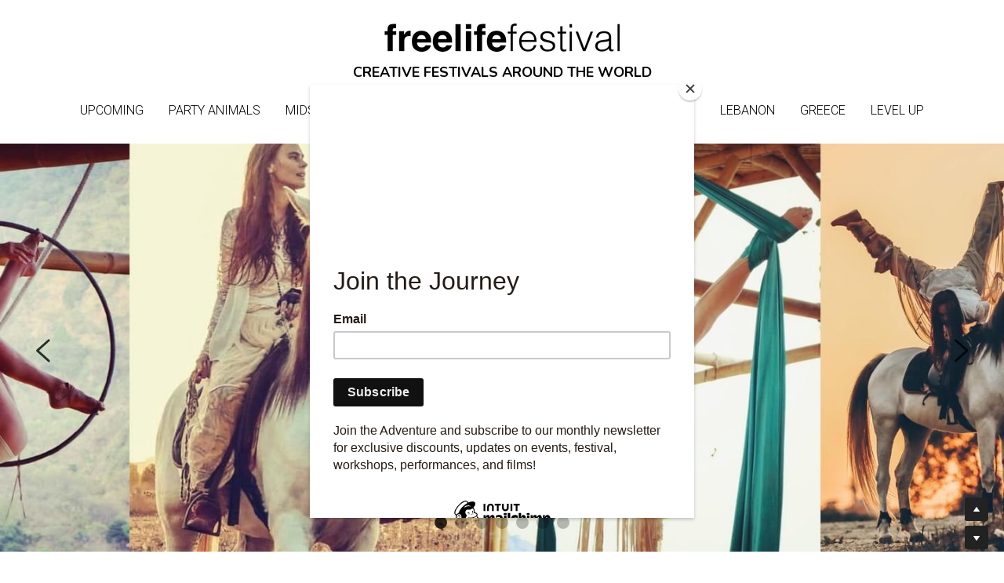

--- FILE ---
content_type: text/html; charset=utf-8
request_url: https://www.freelifefestival.com/
body_size: 104857
content:
<!-- Powered by Strikingly.com 4 (1) Jan 19, 2026 at 11:22-->
<!DOCTYPE html>
<html itemscope itemtype='http://schema.org/WebPage' lang='en' xmlns:og='http://ogp.me/ns#' xmlns='http://www.w3.org/1999/xhtml'>
<head>
<title>Free Life Festival &amp; Workshops</title>
<!-- removing_gon has activated 100%, so we add not_removing_gon rollout for specific user -->
<style>#s-content.s-font-body-roboto .s-font-body{font-family:roboto,helvetica,sans-serif}#s-content.s-font-title-nunito .s-font-title{font-family:nunito,sans-serif}#s-content.s-font-nav_item-roboto .s-font-nav_item{font-family:roboto,helvetica,sans-serif}</style>
  <script>
//<![CDATA[
window.$S={};$S.app_instances=[];$S.nav=[{"name":"\/lebanon","uid":"4bc45d08-9791-4028-95d3-8d61fec92e64","memberOnly":false,"hasPassword":false,"isHomePage":false},{"name":"\/schedule","uid":"a4ef083e-fa98-4800-b241-3003c2fe8a32","memberOnly":false,"hasPassword":false,"isHomePage":false},{"name":"\/tickets","uid":"646d5ee8-c4f4-42b3-bb9b-80dfdce611ac","memberOnly":false,"hasPassword":false,"isHomePage":false},{"name":"\/contact-us","uid":"eeb76b71-eafc-4c03-86a1-0c94e04bcb6e","memberOnly":false,"hasPassword":false,"isHomePage":false},{"name":"\/teachers","uid":"8f5de988-8c9e-46a7-8ff7-da7a390310a9","memberOnly":false,"hasPassword":false,"isHomePage":false},{"name":"\/midsummer","uid":"0f1203eb-1371-4809-9709-acaf6c22dd15","memberOnly":false,"hasPassword":false,"isHomePage":false},{"name":"\/greece","uid":"9fab9023-b14e-4fdf-89b9-29edc3eb5f1b","memberOnly":false,"hasPassword":false,"isHomePage":false},{"name":"\/level-up","uid":"2fa36fb4-be50-4cf6-9dbd-1fe09315962f","memberOnly":false,"hasPassword":false,"isHomePage":false},{"name":"\/acro-ever-after","uid":"21da8f6a-0f33-4fe4-b41d-7c02404c0d74","memberOnly":false,"hasPassword":false,"isHomePage":false},{"name":"\/valentangle","uid":"32435cf0-599a-4c8f-81bd-35f6b16eaa08","memberOnly":false,"hasPassword":false,"isHomePage":false},{"name":"\/free-riders","uid":"bfcd55c7-ae71-49ea-99e7-8b99c28e4a6d","memberOnly":false,"hasPassword":false,"isHomePage":false},{"name":"\/upcoming","uid":"82e263cd-8e1d-4ba9-921f-bbc51acdc1d0","memberOnly":false,"hasPassword":false,"isHomePage":true},{"name":"\/party-animals","uid":"db38d1ad-dde0-4b62-8e3a-b562cd63c74f","memberOnly":false,"hasPassword":false,"isHomePage":false}];$S.conf={"SUPPORTED_CURRENCY":[{"code":"AED","symbol":"\u062f.\u0625","decimal":".","thousand":",","precision":2,"name":"United Arab Emirates Dirham"},{"code":"AFN","symbol":"\u060b","decimal":".","thousand":",","precision":2,"name":"Afghan afghani"},{"code":"ALL","symbol":"Lek","decimal":",","thousand":".","precision":2,"name":"Albanian lek"},{"code":"AMD","symbol":"\u058f","decimal":",","thousand":".","precision":2,"name":"Armenian dram"},{"code":"ANG","symbol":"\u0192","decimal":",","thousand":".","precision":2,"name":"Netherlands Antillean guilder"},{"code":"AOA","symbol":"Kz","decimal":",","thousand":".","precision":2,"name":"Angolan kwanza"},{"code":"ARS","symbol":"$","decimal":",","thousand":".","precision":2,"name":"Argentine peso"},{"code":"AUD","symbol":"A$","decimal":".","thousand":" ","precision":2,"name":"Australian Dollar"},{"code":"AWG","symbol":"\u0192","decimal":".","thousand":",","precision":2,"name":"Aruban florin"},{"code":"AZN","symbol":"\u20bc","decimal":".","thousand":",","precision":2,"name":"Azerbaijani Manat"},{"code":"BAM","symbol":"KM","decimal":",","thousand":".","precision":2,"name":"Bosnia and Herzegovina convertible mark"},{"code":"BBD","symbol":"$","decimal":".","thousand":",","precision":2,"name":"Barbadian dollar"},{"code":"BDT","symbol":"Tk","decimal":".","thousand":",","precision":2,"name":"Bangladeshi Taka"},{"code":"BGN","symbol":"\u043b\u0432","decimal":",","thousand":".","precision":2,"name":"Bulgarian lev"},{"code":"BHD","symbol":"\u062f.\u0628","decimal":".","thousand":",","precision":3,"name":"Bahraini dinar"},{"code":"BIF","symbol":"FBu","decimal":".","thousand":",","precision":0,"name":"Burundian franc"},{"code":"BMD","symbol":"$","decimal":".","thousand":",","precision":2,"name":"Bermudian dollar"},{"code":"BND","symbol":"$","decimal":".","thousand":",","precision":2,"name":"Brunei dollar"},{"code":"BOB","symbol":"$b","decimal":",","thousand":".","precision":2,"name":"Bolivian boliviano"},{"code":"BRL","symbol":"R$","decimal":",","thousand":".","precision":2,"name":"Brazilian Real","format":"%s %v"},{"code":"BSD","symbol":"$","decimal":".","thousand":",","precision":2,"name":"Bahamian dollar"},{"code":"BTN","symbol":"Nu.","decimal":".","thousand":",","precision":2,"name":"Bhutanese ngultrum"},{"code":"BWP","symbol":"P","decimal":".","thousand":",","precision":2,"name":"Botswana pula"},{"code":"BYN","symbol":"Br","decimal":".","thousand":",","precision":2,"name":"Belarusian ruble"},{"code":"BZD","symbol":"BZ$","decimal":".","thousand":",","precision":2,"name":"Belize dollar"},{"code":"CAD","symbol":"$","decimal":".","thousand":",","precision":2,"name":"Canadian Dollar"},{"code":"CDF","symbol":"FC","decimal":".","thousand":",","precision":2,"name":"Congolese franc"},{"code":"CHF","symbol":"CHF","decimal":".","thousand":"'","precision":2,"name":"Swiss Franc","format":"%s %v"},{"code":"CLP","symbol":"$","decimal":"","thousand":".","precision":0,"name":"Chilean Peso"},{"code":"CNY","symbol":"\u00a5","decimal":".","thousand":",","precision":2,"name":"Chinese Yuan"},{"code":"CRC","symbol":"\u20a1","decimal":",","thousand":".","precision":2,"name":"Costa Rican col\u00f3n"},{"code":"CUP","symbol":"$","decimal":".","thousand":",","precision":2,"name":"Cuban peso"},{"code":"CVE","symbol":"$","decimal":".","thousand":",","precision":2,"name":"Cape Verdean escudo"},{"code":"CZK","symbol":"K\u010d","decimal":",","thousand":".","precision":2,"name":"Czech Koruna","format":"%v %s"},{"code":"DJF","symbol":"Fdj","decimal":".","thousand":",","precision":0,"name":"Djiboutian franc"},{"code":"DKK","symbol":"kr","decimal":".","thousand":",","precision":2,"name":"Danish Krone","format":"%v %s"},{"code":"DOP","symbol":"RD$","decimal":".","thousand":",","precision":2,"name":"Dominican peso"},{"code":"DZD","symbol":"\u062f\u062c","decimal":",","thousand":".","precision":2,"name":"Algerian dinar"},{"code":"EGP","symbol":"E\u00a3","decimal":".","thousand":",","precision":2,"name":"Egyptian pound"},{"code":"ERN","symbol":"Nkf","decimal":".","thousand":",","precision":2,"name":"Eritrean nakfa"},{"code":"ETB","symbol":"Br","decimal":".","thousand":",","precision":2,"name":"Ethiopian birr"},{"code":"EUR","symbol":"\u20ac","decimal":",","thousand":".","precision":2,"name":"Euro","format":"%v %s"},{"code":"FJD","symbol":"$","decimal":".","thousand":",","precision":2,"name":"Fijian dollar"},{"code":"FKP","symbol":"\u00a3","decimal":".","thousand":",","precision":2,"name":"Falkland Islands pound"},{"code":"GBP","symbol":"\u00a3","decimal":".","thousand":",","precision":2,"name":"British Pound"},{"code":"GEL","symbol":"\u10da","decimal":",","thousand":".","precision":2,"name":"Georgian lari"},{"code":"GGP","symbol":"\u00a3","decimal":".","thousand":",","precision":2,"name":"Guernsey pound"},{"code":"GHS","symbol":"GH\u20b5","decimal":".","thousand":",","precision":2,"name":"Ghanaian cedi"},{"code":"GIP","symbol":"\u00a3","decimal":".","thousand":",","precision":2,"name":"Gibraltar pound"},{"code":"GMD","symbol":"D","decimal":".","thousand":",","precision":2,"name":"Gambian dalasi"},{"code":"GNF","symbol":"\u20a3","decimal":".","thousand":",","precision":0,"name":"Guinean franc"},{"code":"GTQ","symbol":"Q","decimal":".","thousand":",","precision":2,"name":"Guatemalan quetzal"},{"code":"GYD","symbol":"G$","decimal":".","thousand":",","precision":2,"name":"Guyanese dollar"},{"code":"HKD","symbol":"HK$","decimal":".","thousand":",","precision":2,"name":"Hong Kong Dollar"},{"code":"HNL","symbol":"L","decimal":".","thousand":",","precision":2,"name":"Honduran lempira"},{"code":"HRK","symbol":"kn","decimal":".","thousand":",","precision":2,"name":"Croatian kuna"},{"code":"HTG","symbol":"G","decimal":".","thousand":",","precision":2,"name":"Haitian gourde"},{"code":"HUF","symbol":"Ft","decimal":"","thousand":",","precision":0,"name":"Hungarian Forint","format":"%v %s"},{"code":"ILS","symbol":"\u20aa","decimal":".","thousand":",","precision":2,"name":"Israeli New Shekel"},{"code":"IMP","symbol":"\u00a3","decimal":".","thousand":",","precision":2,"name":"Isle of Man pound"},{"code":"INR","symbol":"\u20b9","decimal":".","thousand":",","precision":2,"name":"Indian Rupee"},{"code":"IQD","symbol":"\u062f.\u0639","decimal":".","thousand":",","precision":3,"name":"Iraqi dinar"},{"code":"IRR","symbol":"\u062a\u0648\u0645\u0627\u0646","decimal":".","thousand":",","precision":2,"name":"Iranian rial"},{"code":"ISK","symbol":"kr","decimal":",","thousand":".","precision":2,"name":"Icelandic kr\u00f3na"},{"code":"JEP","symbol":"\u00a3","decimal":".","thousand":",","precision":2,"name":"Jersey pound"},{"code":"JMD","symbol":"J$","decimal":".","thousand":",","precision":2,"name":"Jamaican Dollar"},{"code":"JOD","symbol":"JD","decimal":".","thousand":",","precision":3,"name":"Jordanian Dinar"},{"code":"JPY","symbol":"\u00a5","decimal":"","thousand":",","precision":0,"name":"Japanese Yen","format":"%s %v"},{"code":"KES","symbol":"KSh","decimal":".","thousand":",","precision":2,"name":"Kenyan shilling"},{"code":"KGS","symbol":"\u043b\u0432","decimal":",","thousand":".","precision":2,"name":"Kyrgyzstani som"},{"code":"KHR","symbol":"\u17db","decimal":".","thousand":",","precision":2,"name":"Cambodian riel"},{"code":"KMF","symbol":"CF","decimal":".","thousand":",","precision":0,"name":"Comorian franc"},{"code":"KPW","symbol":"\u20a9","decimal":".","thousand":",","precision":2,"name":"North Korean won"},{"code":"KRW","symbol":"\uc6d0","decimal":"","thousand":",","precision":0,"name":"South Korean Won","format":"%v %s"},{"code":"KWD","symbol":"\u062f.\u0643","decimal":".","thousand":",","precision":3,"name":"Kuwait dinar"},{"code":"KYD","symbol":"CI$","decimal":".","thousand":",","precision":2,"name":"Cayman Islands dollar"},{"code":"KZT","symbol":"\u20b8","decimal":",","thousand":".","precision":2,"name":"Kazakhstani tenge"},{"code":"LBP","symbol":"LL","decimal":".","thousand":",","precision":2,"name":"Lebanese pound"},{"code":"LKR","symbol":"\u20a8","decimal":".","thousand":",","precision":2,"name":"Sri Lankan rupee"},{"code":"LRD","symbol":"LR$","decimal":".","thousand":",","precision":2,"name":"Liberian dollar"},{"code":"LSL","symbol":"M","decimal":".","thousand":",","precision":2,"name":"Lesotho loti"},{"code":"LYD","symbol":"LD","decimal":".","thousand":",","precision":3,"name":"Libyan dinar"},{"code":"MAD","symbol":"\u062f.\u0645.","decimal":",","thousand":".","precision":2,"name":"Moroccan dirham"},{"code":"MDL","symbol":"L","decimal":",","thousand":".","precision":2,"name":"Moldovan leu"},{"code":"MGA","symbol":"Ar","decimal":".","thousand":",","precision":0,"name":"Malagasy ariary"},{"code":"MKD","symbol":"\u0434\u0435\u043d","decimal":",","thousand":".","precision":2,"name":"Macedonian denar"},{"code":"MMK","symbol":"Ks","decimal":".","thousand":",","precision":2,"name":"Myanmar kyat"},{"code":"MNT","symbol":"\u20ae","decimal":".","thousand":",","precision":2,"name":"Mongolian tugrik"},{"code":"MOP","symbol":"MOP$","decimal":".","thousand":",","precision":2,"name":"Macanese pataca"},{"code":"MRO","symbol":"UM","decimal":".","thousand":",","precision":2,"name":"Mauritanian Ouguiya"},{"code":"MRU","symbol":"UM","decimal":".","thousand":",","precision":2,"name":"Mauritanian ouguiya"},{"code":"MUR","symbol":"\u20a8","decimal":".","thousand":",","precision":2,"name":"Mauritian rupee"},{"code":"MVR","symbol":"Rf","decimal":".","thousand":",","precision":2,"name":"Maldivian rufiyaa"},{"code":"MWK","symbol":"K","decimal":".","thousand":",","precision":2,"name":"Malawian kwacha"},{"code":"MXN","symbol":"$","decimal":".","thousand":",","precision":2,"name":"Mexican Peso"},{"code":"MYR","symbol":"RM","decimal":".","thousand":",","precision":2,"name":"Malaysian Ringgit"},{"code":"MZN","symbol":"MT","decimal":",","thousand":".","precision":2,"name":"Mozambican metical"},{"code":"NAD","symbol":"N$","decimal":".","thousand":",","precision":2,"name":"Namibian dollar"},{"code":"NGN","symbol":"\u20a6","decimal":".","thousand":",","precision":2,"name":"Nigerian naira"},{"code":"NIO","symbol":"C$","decimal":".","thousand":",","precision":2,"name":"Nicaraguan c\u00f3rdoba"},{"code":"NOK","symbol":"kr","decimal":",","thousand":".","precision":2,"name":"Norwegian Krone","format":"%v %s"},{"code":"NPR","symbol":"\u20a8","decimal":".","thousand":",","precision":2,"name":"Nepalese rupee"},{"code":"NZD","symbol":"$","decimal":".","thousand":",","precision":2,"name":"New Zealand Dollar"},{"code":"OMR","symbol":"\u0631.\u0639.","decimal":".","thousand":",","precision":3,"name":"Omani rial"},{"code":"PAB","symbol":"B\/.","decimal":".","thousand":",","precision":2,"name":"Panamanian balboa"},{"code":"PEN","symbol":"S\/.","decimal":".","thousand":",","precision":2,"name":"Peruvian Sol"},{"code":"PGK","symbol":"K","decimal":".","thousand":",","precision":2,"name":"Papua New Guinean kina"},{"code":"PHP","symbol":"\u20b1","decimal":".","thousand":",","precision":2,"name":"Philippine Peso"},{"code":"PKR","symbol":"\u20a8","decimal":".","thousand":",","precision":2,"name":"Pakistani rupee"},{"code":"PLN","symbol":"z\u0142","decimal":",","thousand":" ","precision":2,"name":"Polish Zloty","format":"%v %s"},{"code":"PYG","symbol":"\u20b2","decimal":",","thousand":".","precision":0,"name":"Paraguayan guaran\u00ed"},{"code":"QAR","symbol":"\u0631.\u0642","decimal":".","thousand":",","precision":2,"name":"Qatari riyal"},{"code":"RON","symbol":"lei","decimal":",","thousand":".","precision":2,"name":"Romanian leu"},{"code":"RSD","symbol":"\u0434\u0438\u043d","decimal":",","thousand":".","precision":2,"name":"Serbian dinar"},{"code":"RUB","symbol":"\u20bd","decimal":",","thousand":".","precision":2,"name":"Russian Ruble","format":"%v %s"},{"code":"RWF","symbol":"FRw","decimal":".","thousand":",","precision":0,"name":"Rwandan franc"},{"code":"SAR","symbol":"\u0631.\u0633","decimal":".","thousand":",","precision":2,"name":"Saudi Arabian riyal"},{"code":"SBD","symbol":"SI$","decimal":".","thousand":",","precision":2,"name":"Solomon Islands dollar"},{"code":"SCR","symbol":"SRe","decimal":".","thousand":",","precision":2,"name":"Seychellois rupee"},{"code":"SDG","symbol":"SDG","decimal":".","thousand":",","precision":2,"name":"Sudanese pound"},{"code":"SEK","symbol":"kr","decimal":".","thousand":" ","precision":2,"name":"Swedish Krona","format":"%v %s"},{"code":"SGD","symbol":"S$","decimal":".","thousand":",","precision":2,"name":"Singapore Dollar"},{"code":"SHP","symbol":"\u00a3","decimal":".","thousand":",","precision":2,"name":"Saint Helena pound"},{"code":"SLL","symbol":"Le","decimal":".","thousand":",","precision":2,"name":"Sierra Leonean leone"},{"code":"SOS","symbol":"S","decimal":".","thousand":",","precision":2,"name":"Somali shilling"},{"code":"SRD","symbol":"$","decimal":",","thousand":".","precision":2,"name":"Surinamese dollar"},{"code":"SSP","symbol":"SS\u00a3","decimal":".","thousand":",","precision":2,"name":"South Sudanese pound"},{"code":"STD","symbol":"Db","decimal":".","thousand":",","precision":2,"name":"Sao Tomean Dobra"},{"code":"STN","symbol":"Db","decimal":".","thousand":",","precision":2,"name":"S\u00e3o Tom\u00e9 and Pr\u00edncipe dobra"},{"code":"SYP","symbol":"LS","decimal":".","thousand":",","precision":2,"name":"Syrian pound"},{"code":"SZL","symbol":"E","decimal":".","thousand":",","precision":2,"name":"Swazi lilangeni"},{"code":"THB","symbol":"\u0e3f","decimal":".","thousand":",","precision":2,"name":"Thai Baht"},{"code":"TJS","symbol":"SM","decimal":".","thousand":",","precision":2,"name":"Tajikistani somoni"},{"code":"TMT","symbol":"T","decimal":".","thousand":",","precision":2,"name":"Turkmenistan manat"},{"code":"TND","symbol":"\u062f.\u062a","decimal":".","thousand":",","precision":3,"name":"Tunisian dinar"},{"code":"TOP","symbol":"T$","decimal":".","thousand":",","precision":2,"name":"Tongan pa\u02bbanga"},{"code":"TRY","symbol":"\u20ba","decimal":".","thousand":",","precision":2,"name":"Turkish lira"},{"code":"TTD","symbol":"TT$","decimal":".","thousand":",","precision":2,"name":"Trinidad and Tobago dollar"},{"code":"TWD","symbol":"NT$","decimal":"","thousand":",","precision":0,"name":"New Taiwan Dollar"},{"code":"TZS","symbol":"Tsh","decimal":".","thousand":",","precision":2,"name":"Tanzanian shilling"},{"code":"UAH","symbol":"\u20b4","decimal":".","thousand":",","precision":2,"name":"Ukrainian hryvnia"},{"code":"UGX","symbol":"USh","decimal":".","thousand":",","precision":2,"name":"Ugandan shilling"},{"code":"USD","symbol":"$","decimal":".","thousand":",","precision":2,"name":"United States Dollar"},{"code":"UYU","symbol":"$U","decimal":",","thousand":".","precision":2,"name":"Uruguayan peso"},{"code":"UZS","symbol":"\u043b\u0432","decimal":",","thousand":".","precision":2,"name":"Uzbekistani so\u02bbm"},{"code":"VES","symbol":"Bs.S.","decimal":".","thousand":",","precision":2,"name":"Venezuelan bol\u00edvar soberano"},{"code":"VUV","symbol":"VT","decimal":".","thousand":",","precision":0,"name":"Vanuatu vatu"},{"code":"WST","symbol":"WS$","decimal":".","thousand":",","precision":2,"name":"Samoan t\u0101l\u0101"},{"code":"XAF","symbol":"FCFA","decimal":".","thousand":",","precision":0,"name":"Central African CFA franc"},{"code":"XCD","symbol":"EC$","decimal":".","thousand":",","precision":2,"name":"East Caribbean dollar"},{"code":"XDR","symbol":"SDR","decimal":".","thousand":"","precision":0,"name":"Special drawing rights"},{"code":"XOF","symbol":"CFA","decimal":".","thousand":",","precision":0,"name":"West African CFA franc"},{"code":"XPF","symbol":"\u20a3","decimal":".","thousand":",","precision":0,"name":"CFP franc"},{"code":"YER","symbol":"\u0631.\u064a","decimal":".","thousand":",","precision":2,"name":"Yemeni rial"},{"code":"ZAR","symbol":"R","decimal":".","thousand":",","precision":2,"name":"South African Rand"},{"code":"ZMW","symbol":"K","decimal":",","thousand":".","precision":2,"name":"Zambian kwacha"},{"code":"IDR","symbol":"Rp ","decimal":"","thousand":".","precision":0,"name":"Indonesian Rupiah"},{"code":"VND","symbol":"\u20ab","decimal":"","thousand":".","precision":0,"name":"Vietnamese Dong","format":"%v%s"},{"code":"LAK","symbol":"\u20ad","decimal":".","thousand":",","precision":2,"name":"Lao kip"},{"code":"COP","symbol":"$","decimal":".","thousand":",","precision":0,"name":"Colombian Peso"}],"pages_show_static_path":"https:\/\/static-assets.strikinglycdn.com\/pages_show_static-bc1f19a55f2b44d4730b53552286eb27fea2e9da8282fb2743c9147c736f5092.js","keenio_collection":"strikingly_pageviews","keenio_collection_sharding":"strikingly_pageviews-17700001-17800000","keenio_pbs_impression_collection":"strikingly_pbs_impression","keenio_pbs_conversion_collection":"strikingly_pbs_conversion","keenio_pageservice_imageshare_collection":"strikingly_pageservice_imageshare","keenio_page_socialshare_collection":"strikingly_page_socialshare","keenio_page_framing_collection":"strikingly_page_framing","keenio_file_download_collection":"strikingly_file_download","keenio_ecommerce_buyer_landing":"strikingly_ecommerce_buyer_landing","keenio_ecommerce_buyer_viewed_checkout_dialog":"strikingly_ecommerce_buyer_viewed_checkout_dialog","keenio_ecommerce_buyer_completed_shipping_address":"strikingly_ecommerce_buyer_completed_shipping_address","keenio_ecommerce_buyer_selected_payment_method":"strikingly_ecommerce_buyer_selected_payment_method","keenio_ecommerce_buyer_canceled_order":"strikingly_ecommerce_buyer_canceled_order","keenio_ecommerce_buyer_added_item_to_cart":"strikingly_ecommerce_buyer_added_item_to_cart","keenio_events_collection":"strikingly_events","is_screenshot_rendering":false,"ecommerce_stripe_alipay":false,"headless_render":null,"wx_instant_follow":false,"is_google_analytics_enabled":true,"is_strikingly_analytics_enabled":true,"is_from_site_to_app":false,"is_weitie":false,"weitie_post_id":null,"weitie_meta_info":null,"weitie_slogan":"\u65e0\u9700\u6ce8\u518c\u7684\u53d1\u5e16\u795e\u5668","gdpr_compliance_feature":true,"strikingly_live_chat_settings":null,"FACEBOOK_APP_ID":"138736959550286","FACEBOOK_PERMS":"email"};$S.fonts=null;$S.live_site=true;$S.user_meta={"user_type":"","live_chat_branding":false,"oneClickShareInfo":null};$S.global_conf={"premium_apps":["HtmlApp","EcwidApp","MailChimpApp","CeleryApp","LocuApp"],"environment":"production","env":"production","host_suffix":"strikingly.com","asset_url":"https:\/\/static-assets.strikinglycdn.com","locale":"en","in_china":false,"country_code":null,"browser_locale":null,"is_sxl":false,"china_optimization":false,"enable_live_chat":true,"enable_internal_footer_layout":["33212390","11376106","13075825","12954266","11479862","28250243","28142805","28250455","28250492","23063547","28250512","23063531","28250538","28250791","23063511","28250526","28250588","28250582","28250575","28250570","23063556","28250565","13128850","13075827","13033035","13107039","12989659","12954536","13029321","12967243","12935703","13128849","189186","23559408","22317661","23559972","23559402","23559419","23559961","23559424","23568836","23559400","23559427","23559394","23559955","23559949","23568824","23559953","22317663","13032471","13070869","13107041","13100761","13100763","13039483","12989656","12935476","13029732","13070868","13115975","13115977","12967468"],"user_image_cdn":{"qn":"\/\/user-assets.sxlcdn.com","s":"\/\/custom-images.strikinglycdn.com"},"GROWINGIO_API_KEY":null,"BAIDU_API_KEY":null,"SEGMENTIO_API_KEY":"eb3txa37hi","FACEBOOK_APP_ID":"138736959550286","WECHAT_APP_ID":null,"WECHAT_MP_APP_ID":"","KEEN_IO_PROJECT_ID":"5317e03605cd66236a000002","KEEN_IO_WRITE_KEY":"[base64]","FIREBASE_URL":"bobcat.firebaseIO.com","CLOUDINARY_CLOUD_NAME":"hrscywv4p","CLOUDINARY_PRESET":"oxbxiyxl","rollout":{"background_for_all_sections":false,"crm_livechat":true,"stripe_payer_email":false,"stripe_alipay":true,"stripe_wechatpay":true,"stripe_afterpay":true,"stripe_klarna":true,"paynow_unionpay":true,"tw_payment_registration_upgrade":true,"new_checkout_design":true,"checkout_form_integration":true,"s6_feature":true,"customize_image_appearance":true,"advanced_section_layout_setting":true,"google_invisible_recaptcha":true,"invisible_hcaptcha":false,"show_dummy_data_in_editor":true,"show_dummy_data_in_cro_editor":true,"mobile_editor_2023":true,"mobile_editor_2023_part3":true,"vertical_alignment_2023":true,"enable_migrate_page_data":true,"enable_section_smart_binding":true,"portfolio_region_options":false,"domain_connection_v2":true,"new_blog_editor":true,"new_blog_editor_disabled":false,"draft_editor":true,"disable_draft_editor":false,"new_blog_layout":true,"new_store_layout":true,"gallery_section_2021":true,"strikingly_618":false,"nav_2021":true,"can_use_section_default_format":true,"can_use_section_text_align":true,"section_improvements_part1":true,"nav_2021_off":false,"nav_2023":true,"delay_gon":false,"shake_ssr_gon":false,"feature_list_2023":true,"pbs_i18n":true,"support_sca":false,"dlz_badge":false,"show_kickstart_entry_in_dashboard_support_widget":true,"need_html_custom_code_review":true,"has_hydrated_sections":false,"show_support_widget_in_live_site":false,"wechat_sharing":false,"new_wechat_oauth":false,"midtrans_payments":false,"pbs_variation_b":true,"all_currencies":true,"language_region_redirect_options":false,"portfolio_addon_items":false,"custom_review_v2":false},"cookie_categories":{"necessary":["_claim_popup_ref","member_name","authenticationToken","_pbs_i18n_ab_test","__strk_cookie_notification","__is_open_strk_necessary_cookie","__is_open_strk_analytics_cookie","__is_open_strk_preferences_cookie","site_id","crm_chat_token","authenticationToken","member_id","page_nocache","page_password","page_password_uid","return_path_after_verification","return_path_after_page_verification","is_submitted_all"],"preferences":["__strk_cookie_comment_name","__strk_cookie_comment_email"],"analytics":["__strk_session_id"]},"WEITIE_APP_ID":null,"WEITIE_MP_APP_ID":null,"BUGSNAG_FE_API_KEY":"","BUGSNAG_FE_JS_RELEASE_STAGE":"production","google":{"recaptcha_v2_client_key":"6LeRypQbAAAAAGgaIHIak2L7UaH4Mm3iS6Tpp7vY","recaptcha_v2_invisible_client_key":"6LdmtBYdAAAAAJmE1hETf4IHoUqXQaFuJxZPO8tW"},"hcaptcha":{"hcaptcha_checkbox_key":"cd7ccab0-57ca-49aa-98ac-db26473a942a","hcaptcha_invisible_key":"65400c5a-c122-4648-971c-9f7e931cd872"},"kickstart_locale_selection":{"en":"100","de":"100","es":"100","fr":"100","it":"100","nl":"100","pt-BR":"100","fi":"100","no":"100","sv":"100","pl":"100","cs":"100","ro":"100","ar":"100","id":"100","vi":"0","ja":"100","zh-CN":"100","zh-TW":"100"},"honeypot":"09a68c7a"};$S.country_list={"europe":{"name":"Europe","continent":"europe"},"asia":{"name":"Asia","continent":"asia"},"northamerica":{"name":"North America","continent":"northamerica"},"southamerica":{"name":"South America","continent":"southamerica"},"australia":{"name":"Australia","continent":"australia"},"antarctica":{"name":"Antarctica","continent":"antarctica"},"africa":{"name":"Africa","continent":"africa"},"ad":{"name":"Andorra","continent":"europe"},"ae":{"name":"United Arab Emirates","continent":"asia"},"af":{"name":"Afghanistan","continent":"asia"},"ag":{"name":"Antigua and Barbuda","continent":"northamerica"},"ai":{"name":"Anguilla","continent":"northamerica"},"al":{"name":"Albania","continent":"europe"},"am":{"name":"Armenia","continent":"asia"},"an":{"name":"Netherlands Antilles","continent":"northamerica"},"ao":{"name":"Angola","continent":"africa"},"aq":{"name":"Antarctica","continent":"antarctica"},"ar":{"name":"Argentina","continent":"southamerica"},"as":{"name":"American Samoa","continent":"australia"},"at":{"name":"Austria","continent":"europe"},"au":{"name":"Australia","continent":"australia"},"aw":{"name":"Aruba","continent":"northamerica"},"ax":{"name":"\u00c5land Islands","continent":"europe"},"az":{"name":"Azerbaijan","continent":"asia"},"ba":{"name":"Bosnia and Herzegovina","continent":"europe"},"bb":{"name":"Barbados","continent":"northamerica"},"bd":{"name":"Bangladesh","continent":"asia"},"be":{"name":"Belgium","continent":"europe"},"bf":{"name":"Burkina Faso","continent":"africa"},"bg":{"name":"Bulgaria","continent":"europe"},"bh":{"name":"Bahrain","continent":"asia"},"bi":{"name":"Burundi","continent":"africa"},"bj":{"name":"Benin","continent":"africa"},"bl":{"name":"Saint Barth\u00e9lemy","continent":"northamerica"},"bm":{"name":"Bermuda","continent":"northamerica"},"bn":{"name":"Brunei Darussalam","continent":"asia"},"bo":{"name":"Bolivia","continent":"southamerica"},"bq":{"name":"Bonaire, Sint Eustatius and Saba","continent":"northamerica"},"br":{"name":"Brazil","continent":"southamerica"},"bs":{"name":"Bahamas","continent":"northamerica"},"bt":{"name":"Bhutan","continent":"asia"},"bv":{"name":"Bouvet Island","continent":"antarctica"},"bw":{"name":"Botswana","continent":"africa"},"by":{"name":"Belarus","continent":"europe"},"bz":{"name":"Belize","continent":"northamerica"},"ca":{"name":"Canada","continent":"northamerica"},"cc":{"name":"Cocos (Keeling) Islands","continent":"asia"},"cd":{"name":"Congo, The Democratic Republic Of The","continent":"africa"},"cf":{"name":"Central African Republic","continent":"africa"},"cg":{"name":"Congo","continent":"africa"},"ch":{"name":"Switzerland","continent":"europe"},"ci":{"name":"C\u00f4te D'Ivoire","continent":"africa"},"ck":{"name":"Cook Islands","continent":"australia"},"cl":{"name":"Chile","continent":"southamerica"},"cm":{"name":"Cameroon","continent":"africa"},"cn":{"name":"China","continent":"asia"},"co":{"name":"Colombia","continent":"southamerica"},"cr":{"name":"Costa Rica","continent":"northamerica"},"cu":{"name":"Cuba","continent":"northamerica"},"cv":{"name":"Cape Verde","continent":"africa"},"cw":{"name":"Cura\u00e7ao","continent":"northamerica"},"cx":{"name":"Christmas Island","continent":"asia"},"cy":{"name":"Cyprus","continent":"asia"},"cz":{"name":"Czech Republic","continent":"europe"},"de":{"name":"Germany","continent":"europe"},"dj":{"name":"Djibouti","continent":"africa"},"dk":{"name":"Denmark","continent":"europe"},"dm":{"name":"Dominica","continent":"northamerica"},"do":{"name":"Dominican Republic","continent":"northamerica"},"dz":{"name":"Algeria","continent":"africa"},"ec":{"name":"Ecuador","continent":"southamerica"},"ee":{"name":"Estonia","continent":"europe"},"eg":{"name":"Egypt","continent":"africa"},"eh":{"name":"Western Sahara","continent":"africa"},"er":{"name":"Eritrea","continent":"africa"},"es":{"name":"Spain","continent":"europe"},"et":{"name":"Ethiopia","continent":"africa"},"fi":{"name":"Finland","continent":"europe"},"fj":{"name":"Fiji","continent":"australia"},"fk":{"name":"Falkland Islands (Malvinas)","continent":"southamerica"},"fm":{"name":"Micronesia, Federated States Of","continent":"australia"},"fo":{"name":"Faroe Islands","continent":"europe"},"fr":{"name":"France","continent":"europe"},"ga":{"name":"Gabon","continent":"africa"},"gb":{"name":"United Kingdom","continent":"europe"},"gd":{"name":"Grenada","continent":"northamerica"},"ge":{"name":"Georgia","continent":"asia"},"gf":{"name":"French Guiana","continent":"southamerica"},"gg":{"name":"Guernsey","continent":"europe"},"gh":{"name":"Ghana","continent":"africa"},"gi":{"name":"Gibraltar","continent":"europe"},"gl":{"name":"Greenland","continent":"northamerica"},"gm":{"name":"Gambia","continent":"africa"},"gn":{"name":"Guinea","continent":"africa"},"gp":{"name":"Guadeloupe","continent":"northamerica"},"gq":{"name":"Equatorial Guinea","continent":"africa"},"gr":{"name":"Greece","continent":"europe"},"gs":{"name":"South Georgia and the South Sandwich Islands","continent":"antarctica"},"gt":{"name":"Guatemala","continent":"northamerica"},"gu":{"name":"Guam","continent":"australia"},"gw":{"name":"Guinea-Bissau","continent":"africa"},"gy":{"name":"Guyana","continent":"southamerica"},"hk":{"name":"Hong Kong SAR China","continent":"asia"},"hm":{"name":"Heard and McDonald Islands","continent":"antarctica"},"hn":{"name":"Honduras","continent":"northamerica"},"hr":{"name":"Croatia","continent":"europe"},"ht":{"name":"Haiti","continent":"northamerica"},"hu":{"name":"Hungary","continent":"europe"},"id":{"name":"Indonesia","continent":"asia"},"ie":{"name":"Ireland","continent":"europe"},"il":{"name":"Israel","continent":"asia"},"im":{"name":"Isle of Man","continent":"europe"},"in":{"name":"India","continent":"asia"},"io":{"name":"British Indian Ocean Territory","continent":"asia"},"iq":{"name":"Iraq","continent":"asia"},"ir":{"name":"Iran, Islamic Republic Of","continent":"asia"},"is":{"name":"Iceland","continent":"europe"},"it":{"name":"Italy","continent":"europe"},"je":{"name":"Jersey","continent":"europe"},"jm":{"name":"Jamaica","continent":"northamerica"},"jo":{"name":"Jordan","continent":"asia"},"jp":{"name":"Japan","continent":"asia"},"ke":{"name":"Kenya","continent":"africa"},"kg":{"name":"Kyrgyzstan","continent":"asia"},"kh":{"name":"Cambodia","continent":"asia"},"ki":{"name":"Kiribati","continent":"australia"},"km":{"name":"Comoros","continent":"africa"},"kn":{"name":"Saint Kitts And Nevis","continent":"northamerica"},"kp":{"name":"Korea, Democratic People's Republic Of","continent":"asia"},"kr":{"name":"Korea, Republic of","continent":"asia"},"kw":{"name":"Kuwait","continent":"asia"},"ky":{"name":"Cayman Islands","continent":"northamerica"},"kz":{"name":"Kazakhstan","continent":"asia"},"la":{"name":"Lao People's Democratic Republic","continent":"asia"},"lb":{"name":"Lebanon","continent":"asia"},"lc":{"name":"Saint Lucia","continent":"northamerica"},"li":{"name":"Liechtenstein","continent":"europe"},"lk":{"name":"Sri Lanka","continent":"asia"},"lr":{"name":"Liberia","continent":"africa"},"ls":{"name":"Lesotho","continent":"africa"},"lt":{"name":"Lithuania","continent":"europe"},"lu":{"name":"Luxembourg","continent":"europe"},"lv":{"name":"Latvia","continent":"europe"},"ly":{"name":"Libya","continent":"africa"},"ma":{"name":"Morocco","continent":"africa"},"mc":{"name":"Monaco","continent":"europe"},"md":{"name":"Moldova, Republic of","continent":"europe"},"me":{"name":"Montenegro","continent":"europe"},"mf":{"name":"Saint Martin","continent":"northamerica"},"mg":{"name":"Madagascar","continent":"africa"},"mh":{"name":"Marshall Islands","continent":"australia"},"mk":{"name":"North Macedonia","continent":"europe"},"ml":{"name":"Mali","continent":"africa"},"mm":{"name":"Myanmar","continent":"asia"},"mn":{"name":"Mongolia","continent":"asia"},"mo":{"name":"Macao SAR China","continent":"asia"},"mp":{"name":"Northern Mariana Islands","continent":"australia"},"mq":{"name":"Martinique","continent":"northamerica"},"mr":{"name":"Mauritania","continent":"africa"},"ms":{"name":"Montserrat","continent":"northamerica"},"mt":{"name":"Malta","continent":"europe"},"mu":{"name":"Mauritius","continent":"africa"},"mv":{"name":"Maldives","continent":"asia"},"mw":{"name":"Malawi","continent":"africa"},"mx":{"name":"Mexico","continent":"northamerica"},"my":{"name":"Malaysia","continent":"asia"},"mz":{"name":"Mozambique","continent":"africa"},"na":{"name":"Namibia","continent":"africa"},"nc":{"name":"New Caledonia","continent":"australia"},"ne":{"name":"Niger","continent":"africa"},"nf":{"name":"Norfolk Island","continent":"australia"},"ng":{"name":"Nigeria","continent":"africa"},"ni":{"name":"Nicaragua","continent":"northamerica"},"nl":{"name":"Netherlands","continent":"europe"},"no":{"name":"Norway","continent":"europe"},"np":{"name":"Nepal","continent":"asia"},"nr":{"name":"Nauru","continent":"australia"},"nu":{"name":"Niue","continent":"australia"},"nz":{"name":"New Zealand","continent":"australia"},"om":{"name":"Oman","continent":"asia"},"pa":{"name":"Panama","continent":"northamerica"},"pe":{"name":"Peru","continent":"southamerica"},"pf":{"name":"French Polynesia","continent":"australia"},"pg":{"name":"Papua New Guinea","continent":"australia"},"ph":{"name":"Philippines","continent":"asia"},"pk":{"name":"Pakistan","continent":"asia"},"pl":{"name":"Poland","continent":"europe"},"pm":{"name":"Saint Pierre And Miquelon","continent":"northamerica"},"pn":{"name":"Pitcairn","continent":"australia"},"pr":{"name":"Puerto Rico","continent":"northamerica"},"ps":{"name":"Palestine, State of","continent":"asia"},"pt":{"name":"Portugal","continent":"europe"},"pw":{"name":"Palau","continent":"australia"},"py":{"name":"Paraguay","continent":"southamerica"},"qa":{"name":"Qatar","continent":"asia"},"re":{"name":"R\u00e9union","continent":"africa"},"ro":{"name":"Romania","continent":"europe"},"rs":{"name":"Serbia","continent":"europe"},"ru":{"name":"Russian Federation","continent":"europe"},"rw":{"name":"Rwanda","continent":"africa"},"sa":{"name":"Saudi Arabia","continent":"asia"},"sb":{"name":"Solomon Islands","continent":"australia"},"sc":{"name":"Seychelles","continent":"africa"},"sd":{"name":"Sudan","continent":"africa"},"se":{"name":"Sweden","continent":"europe"},"sg":{"name":"Singapore","continent":"asia"},"sh":{"name":"Saint Helena","continent":"africa"},"si":{"name":"Slovenia","continent":"europe"},"sj":{"name":"Svalbard And Jan Mayen","continent":"europe"},"sk":{"name":"Slovakia","continent":"europe"},"sl":{"name":"Sierra Leone","continent":"africa"},"sm":{"name":"San Marino","continent":"europe"},"sn":{"name":"Senegal","continent":"africa"},"so":{"name":"Somalia","continent":"africa"},"sr":{"name":"Suriname","continent":"southamerica"},"ss":{"name":"South Sudan","continent":"africa"},"st":{"name":"Sao Tome and Principe","continent":"africa"},"sv":{"name":"El Salvador","continent":"northamerica"},"sx":{"name":"Sint Maarten","continent":"northamerica"},"sy":{"name":"Syrian Arab Republic","continent":"asia"},"sz":{"name":"Swaziland","continent":"africa"},"tc":{"name":"Turks and Caicos Islands","continent":"northamerica"},"td":{"name":"Chad","continent":"africa"},"tf":{"name":"French Southern Territories","continent":"antarctica"},"tg":{"name":"Togo","continent":"africa"},"th":{"name":"Thailand","continent":"asia"},"tj":{"name":"Tajikistan","continent":"asia"},"tk":{"name":"Tokelau","continent":"australia"},"tl":{"name":"Timor-Leste","continent":"asia"},"tm":{"name":"Turkmenistan","continent":"asia"},"tn":{"name":"Tunisia","continent":"africa"},"to":{"name":"Tonga","continent":"australia"},"tr":{"name":"Turkey","continent":"europe"},"tt":{"name":"Trinidad and Tobago","continent":"northamerica"},"tv":{"name":"Tuvalu","continent":"australia"},"tw":{"name":"Taiwan","continent":"asia"},"tz":{"name":"Tanzania, United Republic of","continent":"africa"},"ua":{"name":"Ukraine","continent":"europe"},"ug":{"name":"Uganda","continent":"africa"},"um":{"name":"United States Minor Outlying Islands","continent":"australia"},"us":{"name":"United States","continent":"northamerica"},"uy":{"name":"Uruguay","continent":"southamerica"},"uz":{"name":"Uzbekistan","continent":"asia"},"va":{"name":"Holy See (Vatican City State)","continent":"europe"},"vc":{"name":"Saint Vincent And The Grenadines","continent":"northamerica"},"ve":{"name":"Venezuela, Bolivarian Republic of","continent":"southamerica"},"vg":{"name":"Virgin Islands, British","continent":"northamerica"},"vi":{"name":"Virgin Islands, U.S.","continent":"northamerica"},"vn":{"name":"Vietnam","continent":"asia"},"vu":{"name":"Vanuatu","continent":"australia"},"wf":{"name":"Wallis and Futuna","continent":"australia"},"ws":{"name":"Samoa","continent":"australia"},"ye":{"name":"Yemen","continent":"asia"},"yt":{"name":"Mayotte","continent":"africa"},"za":{"name":"South Africa","continent":"africa"},"zm":{"name":"Zambia","continent":"africa"},"zw":{"name":"Zimbabwe","continent":"africa"}};$S.state_list={"us":[{"name":"Alabama","abbr":"AL"},{"name":"Alaska","abbr":"AK"},{"name":"American Samoa","abbr":"AS"},{"name":"Arizona","abbr":"AZ"},{"name":"Arkansas","abbr":"AR"},{"name":"California","abbr":"CA"},{"name":"Colorado","abbr":"CO"},{"name":"Connecticut","abbr":"CT"},{"name":"Delaware","abbr":"DE"},{"name":"District of Columbia","abbr":"DC"},{"name":"Florida","abbr":"FL"},{"name":"Georgia","abbr":"GA"},{"name":"Guam","abbr":"GU"},{"name":"Hawaii","abbr":"HI"},{"name":"Idaho","abbr":"ID"},{"name":"Illinois","abbr":"IL"},{"name":"Indiana","abbr":"IN"},{"name":"Iowa","abbr":"IA"},{"name":"Kansas","abbr":"KS"},{"name":"Kentucky","abbr":"KY"},{"name":"Louisiana","abbr":"LA"},{"name":"Maine","abbr":"ME"},{"name":"Maryland","abbr":"MD"},{"name":"Massachusetts","abbr":"MA"},{"name":"Michigan","abbr":"MI"},{"name":"Minnesota","abbr":"MN"},{"name":"Mississippi","abbr":"MS"},{"name":"Missouri","abbr":"MO"},{"name":"Montana","abbr":"MT"},{"name":"Nebraska","abbr":"NE"},{"name":"Nevada","abbr":"NV"},{"name":"New Hampshire","abbr":"NH"},{"name":"New Jersey","abbr":"NJ"},{"name":"New Mexico","abbr":"NM"},{"name":"New York","abbr":"NY"},{"name":"North Carolina","abbr":"NC"},{"name":"North Dakota","abbr":"ND"},{"name":"Northern Mariana Islands","abbr":"MP"},{"name":"Ohio","abbr":"OH"},{"name":"Oklahoma","abbr":"OK"},{"name":"Oregon","abbr":"OR"},{"name":"Pennsylvania","abbr":"PA"},{"name":"Puerto Rico","abbr":"PR"},{"name":"Rhode Island","abbr":"RI"},{"name":"South Carolina","abbr":"SC"},{"name":"South Dakota","abbr":"SD"},{"name":"Tennessee","abbr":"TN"},{"name":"Texas","abbr":"TX"},{"name":"Utah","abbr":"UT"},{"name":"Vermont","abbr":"VT"},{"name":"Virgin Islands","abbr":"VI"},{"name":"Virginia","abbr":"VA"},{"name":"Washington","abbr":"WA"},{"name":"West Virginia","abbr":"WV"},{"name":"Wisconsin","abbr":"WI"},{"name":"Wyoming","abbr":"WY"}],"ca":[{"name":"Alberta","abbr":"AB"},{"name":"British Columbia","abbr":"BC"},{"name":"Manitoba","abbr":"MB"},{"name":"New Brunswick","abbr":"NB"},{"name":"Newfoundland and Labrador","abbr":"NL"},{"name":"Nova Scotia","abbr":"NS"},{"name":"Northwest Territories","abbr":"NT"},{"name":"Nunavut","abbr":"NU"},{"name":"Ontario","abbr":"ON"},{"name":"Prince Edward Island","abbr":"PE"},{"name":"Quebec","abbr":"QC"},{"name":"Saskatchewan","abbr":"SK"},{"name":"Yukon","abbr":"YT"}],"cn":[{"name":"Beijing","abbr":"Beijing"},{"name":"Tianjin","abbr":"Tianjin"},{"name":"Hebei","abbr":"Hebei"},{"name":"Shanxi","abbr":"Shanxi"},{"name":"Nei Mongol","abbr":"Nei Mongol"},{"name":"Liaoning","abbr":"Liaoning"},{"name":"Jilin","abbr":"Jilin"},{"name":"Heilongjiang","abbr":"Heilongjiang"},{"name":"Shanghai","abbr":"Shanghai"},{"name":"Jiangsu","abbr":"Jiangsu"},{"name":"Zhejiang","abbr":"Zhejiang"},{"name":"Anhui","abbr":"Anhui"},{"name":"Fujian","abbr":"Fujian"},{"name":"Jiangxi","abbr":"Jiangxi"},{"name":"Shandong","abbr":"Shandong"},{"name":"Henan","abbr":"Henan"},{"name":"Hubei","abbr":"Hubei"},{"name":"Hunan","abbr":"Hunan"},{"name":"Guangdong","abbr":"Guangdong"},{"name":"Guangxi","abbr":"Guangxi"},{"name":"Hainan","abbr":"Hainan"},{"name":"Chongqing","abbr":"Chongqing"},{"name":"Sichuan","abbr":"Sichuan"},{"name":"Guizhou","abbr":"Guizhou"},{"name":"Yunnan","abbr":"Yunnan"},{"name":"Xizang","abbr":"Xizang"},{"name":"Shaanxi","abbr":"Shaanxi"},{"name":"Gansu","abbr":"Gansu"},{"name":"Qinghai","abbr":"Qinghai"},{"name":"Ningxia","abbr":"Ningxia"},{"name":"Xinjiang","abbr":"Xinjiang"}]};$S.stores={"fonts_v2":[{"name":"nunito","fontType":"google","displayName":"Nunito","cssValue":"\"nunito\"","settings":{"weight":"200,300,regular,500,600,700,800,900,200italic,300italic,italic,500italic,600italic,700italic,800italic,900italic"},"hidden":false,"cssFallback":"sans-serif","disableBody":false,"isSuggested":false},{"name":"roboto","fontType":"google","displayName":"Roboto","cssValue":"roboto, helvetica","settings":{"weight":"300,700,300italic,700italic"},"hidden":false,"cssFallback":"sans-serif","disableBody":null,"isSuggested":true},{"name":"montserrat","fontType":"google","displayName":"Montserrat","cssValue":"montserrat, helvetica","settings":{"weight":"400,700"},"hidden":false,"cssFallback":"sans-serif","disableBody":null,"isSuggested":true}],"showStatic":{"footerLogoSeoData":{"anchor_link":"https:\/\/www.strikingly.com\/?ref=logo\u0026permalink=freelifefestival\u0026custom_domain=www.freelifefestival.com\u0026utm_campaign=footer_pbs\u0026utm_content=https%3A%2F%2Fwww.freelifefestival.com%2F\u0026utm_medium=user_page\u0026utm_source=5079172\u0026utm_term=pbs_b","anchor_text":"Best website builder"},"isEditMode":false},"pageData":{"type":"Site","id":"f_0559dc67-3ae4-465f-960a-af777dad5d84","defaultValue":null,"horizontal":false,"fixedSocialMedia":false,"new_page":true,"showMobileNav":true,"showCookieNotification":false,"useSectionDefaultFormat":true,"useSectionImprovementsPart1":true,"showTermsAndConditions":true,"showPrivacyPolicy":true,"activateGDPRCompliance":true,"multi_pages":true,"showLegacyGallery":true,"isFullScreenOnlyOneSection":true,"showNav":true,"showFooter":true,"showStrikinglyLogo":false,"showNavigationButtons":true,"showShoppingCartIcon":true,"showButtons":true,"navFont":"","titleFont":"nunito","logoFont":"","bodyFont":"roboto","buttonFont":"roboto","headingFont":"nunito","bodyFontWeight":null,"theme":"fresh","templateVariation":"","templatePreset":"blue","termsText":"Free Life Festival offers a 100% refund guarantee to anyone who attends the festival and does not have a life-changing experience - we so deeply believe in our vision and in our mission, that we know you will too!","privacyPolicyText":"We value our clients privacy and never spam or sell private information.","fontPreset":null,"GDPRHtml":null,"pages":[{"type":"Page","id":"f_24eaa2ea-04d2-4d7a-ae8f-39e2909eb74e","defaultValue":null,"sections":[{"type":"Slide","id":"f_2dc8cc04-8420-45ff-878b-0da8d59585ad","defaultValue":null,"template_id":null,"template_name":"title","components":{"slideSettings":{"type":"SlideSettings","id":"f_dc3d4f0f-7cd3-43d1-85da-ee1205a4aeaa","defaultValue":null,"show_nav":false,"nameChanged":true,"hidden_section":null,"name":"HOME","sync_key":null,"layout_variation":"center-subTop-full","display_settings":{}},"text1":{"type":"RichText","id":"f_7ce159fe-d07f-4bef-ae49-a1b19fa969a1","defaultValue":false,"alignment":null,"value":"\u003cdiv class=\"s-rich-text-wrapper\" style=\"display: block;\"\u003e\u003cp style=\"font-size: 160%;\"\u003eFREE LIFE FESTIVAL\u003c\/p\u003e\u003c\/div\u003e","backupValue":null,"version":1},"text2":{"type":"RichText","id":"f_ee74959a-3aad-4020-832b-87c2d7bf6aa9","defaultValue":false,"alignment":null,"value":"\u003cdiv class=\"s-rich-text-wrapper\" style=\"display: block;\"\u003e\u003cp\u003eAUGUST 22 - SEPTEMBER 12\u003c\/p\u003e\u003c\/div\u003e","backupValue":null,"version":1},"text3":{"type":"RichText","id":"f_4fdeeca0-dcf2-4f95-abaa-549fe45a2088","defaultValue":true,"value":"Lorem ipsum","backupValue":null,"version":null},"media1":{"type":"Media","id":"f_2822b1aa-bfb9-4ff1-b01e-502e71158537","defaultValue":true,"video":{"type":"Video","id":"f_68611e0c-ee53-4bd9-a8c0-62f3a75fd150","defaultValue":true,"html":"","url":"https:\/\/vimeo.com\/12236680","thumbnail_url":null,"maxwidth":700,"description":null},"image":{"type":"Image","id":"f_e38a16dd-75c3-490d-899e-28c010446732","defaultValue":true,"link_url":"","thumb_url":"\/images\/icons\/transparent.png","url":"\/images\/icons\/transparent.png","caption":"","description":"","storageKey":null,"storage":null,"storagePrefix":null,"format":null,"h":null,"w":null,"s":null,"new_target":true,"noCompression":null,"cropMode":null},"current":"image"},"background1":{"type":"Background","id":"f_cf29124c-f5d5-4c8f-936b-129ff485ad7f","defaultValue":false,"url":"!","textColor":"overlay","backgroundVariation":"","sizing":"cover","userClassName":"","linkUrl":null,"linkTarget":null,"videoUrl":"","videoHtml":"","storageKey":"5079172\/902305_165123","storage":"s","format":"jpeg","h":1366,"w":2048,"s":277932,"useImage":true,"noCompression":null,"focus":null},"background2":{"type":"Background","id":"f_e2224fb1-b799-41c4-849f-86338e379fc0","defaultValue":true,"url":"https:\/\/uploads.strikinglycdn.com\/static\/backgrounds\/striking-pack-2\/27.jpg","textColor":"light","backgroundVariation":"","sizing":"cover","userClassName":null,"linkUrl":null,"linkTarget":null,"videoUrl":"","videoHtml":"","storageKey":null,"storage":null,"format":null,"h":null,"w":null,"s":null,"useImage":null,"noCompression":null},"button1":{"type":"Button","id":"f_131c64d0-4ac4-45e0-bf20-61b7f7187350","defaultValue":false,"alignment":"center","text":"Book Tickets","link_type":null,"page_id":null,"section_id":null,"size":"medium","style":"","color":"","url":"https:\/\/www.eventbrite.com\/e\/free-life-festival-2022-tickets-254074592947","new_target":true}}},{"type":"Slide","id":"f_dccd83b5-75b4-47f0-a8c8-9dbcfbebbb5a","defaultValue":null,"template_thumbnail_height":151,"template_id":null,"template_name":"s6_common_section","template_version":"s6","origin_id":"f_8f80b9fa-9563-4ea3-bcdf-51077880fa96","components":{"slideSettings":{"type":"SlideSettings","id":"f_cfc6f6dd-9d09-42bc-b9bd-6ee7652c9cb2","defaultValue":null,"show_nav":true,"show_nav_multi_mode":null,"nameChanged":null,"hidden_section":false,"name":"Make Your Own","sync_key":null,"layout_variation":null,"display_settings":{},"padding":{"top":"normal","bottom":"normal"},"layout_config":{"width":"wide","height":"auto"}}}},{"type":"Slide","id":"f_7bcca08d-5bd0-47fb-baf3-36d644e2908c","defaultValue":true,"template_id":null,"template_name":"signup_form","components":{"slideSettings":{"type":"SlideSettings","id":"f_d5d24b4a-d973-468f-9ca0-8b770ea55df2","defaultValue":true,"show_nav":true,"hidden_section":false,"name":"Join the Journey","sync_key":null,"layout_variation":"button-noImage","padding":{"top":"half","bottom":"half"}}}},{"type":"Slide","id":"f_c23f387f-cad6-4062-89d7-7e0c38223c37","defaultValue":null,"template_id":null,"template_name":"slider","components":{"slideSettings":{"type":"SlideSettings","id":"f_2c3ad244-e10c-4d21-8185-b369e1129a48","defaultValue":null,"show_nav":false,"nameChanged":null,"hidden_section":false,"name":"Banner","sync_key":null,"layout_variation":"noForeground","display_settings":{}}}},{"type":"Slide","id":"f_c8cf4e19-de1d-4779-9eec-c537b33d54c8","defaultValue":null,"template_id":null,"template_name":"rows","components":{"slideSettings":{"type":"SlideSettings","id":"f_b6f26009-4ed8-4384-a3d9-2bb7ff67bab9","defaultValue":false,"show_nav":true,"nameChanged":true,"hidden_section":null,"name":"WORKSHOPS","sync_key":null,"layout_variation":"row-medium1-text-left","display_settings":{},"layout_config":{"isNewMobileLayout":true}}}},{"type":"Slide","id":"f_2d7be405-d300-4940-89da-5bc7d317503b","defaultValue":null,"template_id":null,"template_name":"slider","components":{"slideSettings":{"type":"SlideSettings","id":"f_41a1d43d-d878-46b6-b31b-010d213def37","defaultValue":null,"show_nav":true,"nameChanged":null,"hidden_section":false,"name":"Banner","sync_key":null,"layout_variation":"noForeground","display_settings":{}}}},{"type":"Slide","id":"f_9c556c47-5369-4139-9170-1ecfc73c004d","defaultValue":true,"template_id":null,"template_name":"cta","components":{"slideSettings":{"type":"SlideSettings","id":"f_f714dd65-637e-4d11-ab24-a875fb7b61c0","defaultValue":true,"show_nav":true,"hidden_section":false,"name":"TRANSFORM YOUR LIFECome","sync_key":null,"layout_variation":"center-bottom-normal","padding":{"top":"half","bottom":"normal"}}}},{"type":"Slide","id":"f_da30a5c0-8d65-4ae0-a66c-8fca7b61db83","defaultValue":null,"template_id":null,"template_name":"slider","components":{"slideSettings":{"type":"SlideSettings","id":"f_1ef6bbdb-6d66-4e67-8731-7077f89225ea","defaultValue":null,"show_nav":false,"nameChanged":null,"hidden_section":false,"name":"Banner","sync_key":null,"layout_variation":"noForeground","display_settings":{}}}},{"type":"Slide","id":"f_22900761-5726-48b3-ab0c-2597c8075f47","defaultValue":null,"template_id":null,"template_name":"title","components":{"slideSettings":{"type":"SlideSettings","id":"f_ef739f58-1460-495c-8293-f32a34596157","defaultValue":null,"show_nav":true,"nameChanged":true,"hidden_section":false,"name":"Welcome","sync_key":null,"layout_variation":"center-bottom-full"}}},{"type":"Slide","id":"f_f268f5dc-7d38-4c07-a182-35663ff419c8","defaultValue":null,"template_id":null,"template_name":"media","components":{"slideSettings":{"type":"SlideSettings","id":"f_c35fdd0e-4d40-4bc5-a17e-f498a1279cb6","defaultValue":null,"show_nav":true,"nameChanged":true,"hidden_section":null,"name":"FILM","sync_key":null,"layout_variation":"media-center-text","display_settings":{},"padding":{"bottom":"none","top":"half"},"layout_config":{"isNewMobileLayout":true}}}},{"type":"Slide","id":"d87b8ca6-76c8-437d-9baf-c7d5c922993a","defaultValue":null,"template_id":null,"template_name":"title","components":{"slideSettings":{"type":"SlideSettings","id":"6d0d571b-bdf1-418d-ac17-7a50713cf8e3","defaultValue":null,"show_nav":true,"nameChanged":true,"hidden_section":false,"name":"Welcome","sync_key":null,"layout_variation":"center-bottom-full"}}},{"type":"Slide","id":"f_e30dd206-9b00-4ba7-8642-d758ef5738b6","defaultValue":true,"template_id":null,"template_name":"media2","components":{"slideSettings":{"type":"SlideSettings","id":"f_7f6bff51-c10a-4097-9afb-d17aa6af05ed","defaultValue":true,"show_nav":true,"nameChanged":null,"hidden_section":false,"name":"Big Media","sync_key":null,"layout_variation":"media-bottom-text","display_settings":{},"padding":{"top":"normal","bottom":"normal"},"layout_config":{"isNewMedia":true,"isNewMobileLayout":true}}}},{"type":"Slide","id":"d5a4aeb0-07fa-431f-b148-4067651c2d7c","defaultValue":null,"template_id":null,"template_name":"title","components":{"slideSettings":{"type":"SlideSettings","id":"8563635a-eb0b-4476-83fa-5dcc61d21b06","defaultValue":null,"show_nav":true,"hidden_section":false,"name":"Your Pets (and kids, and","sync_key":null,"layout_variation":"center-bottom-full"}}},{"type":"Slide","id":"b09b4510-74dd-46ea-a6c7-8aea81fb2f83","defaultValue":null,"template_id":null,"template_name":"icons","components":{"slideSettings":{"type":"SlideSettings","id":"5d2c0f2c-cb4e-497d-abdb-bde0bda4aa98","defaultValue":null,"show_nav":true,"nameChanged":true,"hidden_section":null,"name":"CONTACT US","sync_key":null,"layout_variation":"col","display_settings":{}}}},{"type":"Slide","id":"f_15f01d3a-7570-48d2-8f22-d5fabe783fba","defaultValue":true,"template_id":null,"template_name":"gallery6","components":{"slideSettings":{"type":"SlideSettings","id":"f_339e26f0-68c0-4424-94cc-a83a6e295986","defaultValue":"","show_nav":true,"nameChanged":null,"hidden_section":false,"name":"GALLERY \/\/ A THOUSAND","sync_key":null,"layout_variation":"normal","display_settings":{},"padding":{"top":"normal","bottom":"normal"},"layout_config":{"customized":false,"isNewMobileLayout":true,"spacing":"small","templateName":"B","width":"wide","imageShape":"square","structure":"grid","showTitle":false,"columns":3}}}},{"type":"Slide","id":"d74b0e40-e401-47cb-8f2b-0c741c1a75e9","defaultValue":true,"template_id":null,"template_name":"cta","components":{"slideSettings":{"type":"SlideSettings","id":"babb0d1a-d16b-474d-a7f6-8cdda33c5303","defaultValue":true,"show_nav":true,"hidden_section":false,"name":"INFO PACKET \/\/ LEARN","sync_key":null,"layout_variation":"center-bottom-normal","padding":{"top":"none","bottom":"half"}}}},{"type":"Slide","id":"ba9d9448-0afd-4ac0-b3e0-718de03b5cec","defaultValue":true,"template_id":null,"template_name":"media2","components":{"slideSettings":{"type":"SlideSettings","id":"d4a81044-edce-4577-98bc-146b4adbc72e","defaultValue":true,"show_nav":true,"nameChanged":true,"hidden_section":false,"name":"SCHEDULE","sync_key":null,"layout_variation":"media-top-text","display_settings":{},"padding":{"bottom":"normal","top":"none"},"layout_config":{"isNewMedia":true,"isNewMobileLayout":true}}}},{"type":"Slide","id":"92967476-0080-4c48-b62b-0d65c4f989c6","defaultValue":true,"template_id":null,"template_name":"media2","components":{"slideSettings":{"type":"SlideSettings","id":"8775e0f5-89c0-44ad-bbbb-f2aec660e015","defaultValue":true,"show_nav":true,"nameChanged":true,"hidden_section":false,"name":"The TEAM","sync_key":null,"layout_variation":"media-bottom-text","display_settings":{},"padding":{"top":"none","bottom":"normal"},"layout_config":{"isNewMedia":true,"isNewMobileLayout":true}}}},{"type":"Slide","id":"1e2d19e7-6cdf-4c30-bbb5-a229913da8fe","defaultValue":null,"template_id":null,"template_name":"columns","template_version":"","components":{"slideSettings":{"type":"SlideSettings","id":"332515a6-1f73-4eea-8fad-62a864320ed2","defaultValue":null,"show_nav":true,"hidden_section":false,"name":"MEET THE PACK - TEAM \u0026","sync_key":null,"layout_variation":"col-three-text","padding":{"top":"half","bottom":"normal"},"layout_config":{"isNewMobileLayout":true}}}},{"type":"Slide","id":"f_46b05bba-c32b-4e45-bf38-eefcb9892fb5","defaultValue":null,"template_id":null,"template_name":"columns","template_version":"","components":{"slideSettings":{"type":"SlideSettings","id":"f_58196d43-9228-4cca-a450-3918af5ac460","defaultValue":null,"show_nav":true,"hidden_section":false,"name":"MEET THE PACK - TEAM \u0026","sync_key":null,"layout_variation":"col-three-text","padding":{"top":"half","bottom":"normal"},"layout_config":{"isNewMobileLayout":true}}}},{"type":"Slide","id":"f_ae1b8bdd-3c58-4ff5-ba40-4af4a87348c7","defaultValue":true,"template_id":null,"template_name":"media2","components":{"slideSettings":{"type":"SlideSettings","id":"f_9ff8e09a-76d6-4799-9d3b-1dedc93ebab0","defaultValue":true,"show_nav":true,"nameChanged":true,"hidden_section":false,"name":"The TEAM","sync_key":null,"layout_variation":"media-bottom-text","display_settings":{},"padding":{"top":"none","bottom":"normal"},"layout_config":{"isNewMedia":true,"isNewMobileLayout":true}}}},{"type":"Slide","id":"f_82f04184-7b50-487e-ae97-c2bb26fa5527","defaultValue":true,"template_id":null,"template_name":"media2","components":{"slideSettings":{"type":"SlideSettings","id":"f_d399add8-d793-4e9d-b2cc-25be9557fc15","defaultValue":true,"show_nav":true,"nameChanged":true,"hidden_section":false,"name":"SCHEDULE","sync_key":null,"layout_variation":"media-top-text","display_settings":{},"padding":{"bottom":"normal","top":"none"},"layout_config":{"isNewMedia":true,"isNewMobileLayout":true}}}},{"type":"Slide","id":"f_3f9730ce-8c31-461c-8c05-b01844baaf3f","defaultValue":true,"template_id":null,"template_name":"cta","components":{"slideSettings":{"type":"SlideSettings","id":"f_69377584-09a1-49ac-9092-70d12f414dcc","defaultValue":true,"show_nav":true,"hidden_section":false,"name":"INFO PACKET \/\/ LEARN","sync_key":null,"layout_variation":"center-bottom-normal","padding":{"top":"none","bottom":"half"}}}},{"type":"Slide","id":"f_687f6d16-1844-442d-ba0b-3cf454c4d828","defaultValue":null,"template_id":null,"template_name":"title","components":{"slideSettings":{"type":"SlideSettings","id":"f_7e7762ba-93e0-446b-a7eb-1c12aef8de9a","defaultValue":null,"show_nav":true,"hidden_section":false,"name":"Your Pets (and kids, and","sync_key":null,"layout_variation":"center-bottom-full"}}},{"type":"Slide","id":"f_1539aec8-d5e6-40d6-80bb-c2cac50cff85","defaultValue":true,"template_id":null,"template_name":"gallery6","components":{"slideSettings":{"type":"SlideSettings","id":"f_d8ce5efd-40e7-471d-bb85-4d3a8c71061e","defaultValue":"","show_nav":true,"nameChanged":null,"hidden_section":false,"name":"GALLERY \/\/ A THOUSAND","sync_key":null,"layout_variation":"normal","display_settings":{},"padding":{"top":"normal","bottom":"normal"},"layout_config":{"customized":false,"isNewMobileLayout":true,"spacing":"small","templateName":"B","width":"wide","imageShape":"square","structure":"grid","showTitle":false,"columns":3}}}},{"type":"Slide","id":"f_4ea37d8a-2157-4c19-b4bb-b2c896585e48","defaultValue":null,"template_id":null,"template_name":"icons","components":{"slideSettings":{"type":"SlideSettings","id":"f_b2b89089-36d8-45c5-aeaf-3da30b0ed69e","defaultValue":null,"show_nav":true,"nameChanged":true,"hidden_section":null,"name":"CONTACT US","sync_key":null,"layout_variation":"col","display_settings":{}}}}],"title":"LEBANON","description":"Free Life Festival - Event, Gathering, Aerial, Acro, Acroyoga, Dance, Movement, Fitness, Health, Wellness, Retreat, Lifestyle, Traveler, Adventure, Lake Atitlan, Guatemala","uid":"4bc45d08-9791-4028-95d3-8d61fec92e64","path":"\/lebanon","pageTitle":"Lebanon Festival","autoPath":true,"authorized":true},{"type":"Page","id":"f_fc4dcd3f-5538-4fe7-8f90-8539d8dabdfc","sections":[{"type":"Slide","id":"f_56755e91-4c4b-4114-a906-c73653168397","defaultValue":null,"template_id":null,"template_name":"slider","components":{"slideSettings":{"type":"SlideSettings","id":"f_21756658-878c-4d64-9d2b-5260d8282d73","defaultValue":null,"show_nav":true,"nameChanged":null,"hidden_section":false,"name":"Banner","sync_key":null,"layout_variation":"noForeground","display_settings":{}},"slider1":{"type":"Slider","id":"f_3747ace0-6c64-44c5-9ecb-f743ba7e8a7f","defaultValue":false,"list":[{"type":"RepeatableItem","id":"f_1628def2-d8f0-43e0-9308-c7bcc5c7ad18","defaultValue":null,"components":{"background1":{"type":"Background","id":"f_7752b985-907f-475e-a0f0-dff1972048ee","defaultValue":false,"url":"!","textColor":"light","backgroundVariation":"","sizing":"cover","linkUrl":"","linkTarget":"_self","videoUrl":"","videoHtml":"","storageKey":"5079172\/690459_269923","storage":"s","format":"jpeg","h":2550,"w":3300,"s":811215,"focus":null},"button1":{"type":"Button","id":"f_ffd6b5b9-d0ea-4ee8-9be7-98fb876108bc","defaultValue":null,"alignment":"center","text":"Buy Now","size":"medium","style":"","color":"","url":"http:\/\/strikingly.com","new_target":null},"media1":{"type":"Media","id":"f_b1cfe4b6-1dcb-45bc-8f4b-dce0278f7a98","defaultValue":null,"video":{"type":"Video","id":"f_72710e1f-30ad-40db-ada9-9c658c2ff9c9","defaultValue":null,"html":"","url":"https:\/\/vimeo.com\/18150336","thumbnail_url":null,"maxwidth":700,"description":null},"image":{"type":"Image","id":"f_457f93a4-887b-44b9-b2cf-1f5da5803d5a","defaultValue":false,"link_url":"","thumb_url":"https:\/\/user-images.strikinglycdn.com\/res\/hrscywv4p\/image\/upload\/c_limit,h_1440,w_720,f_auto\/194761\/Chat_k3d9ls_jnnobh.png","url":"https:\/\/user-images.strikinglycdn.com\/res\/hrscywv4p\/image\/upload\/194761\/Chat_k3d9ls_jnnobh.png","caption":"","description":"","storageKey":null,"storage":"c","format":"png","h":278,"w":256,"s":6553,"new_target":true},"current":"image"},"text1":{"type":"RichText","id":"f_8ed84880-f81e-4a23-bd1d-5eccd5b87182","defaultValue":false,"value":"","backupValue":null,"version":1},"text2":{"type":"RichText","id":"f_a68be1fb-5f1f-4d22-8f86-8f5ef61830cf","defaultValue":false,"value":"","backupValue":null,"version":1}}},{"type":"RepeatableItem","id":"f_73f2ff28-6217-4229-accc-b42379794357","components":{"background1":{"type":"Background","id":"f_a87129e4-73c9-4876-b71e-bc0f08fc3ee9","defaultValue":false,"url":"!","textColor":"light","backgroundVariation":"","sizing":"cover","linkUrl":"","linkTarget":"_self","videoUrl":"","videoHtml":"","storageKey":"5079172\/264136_433749","storage":"s","format":"jpeg","h":2550,"w":3300,"s":877127,"focus":null},"button1":{"type":"Button","id":"f_8cc27f9a-7612-47bb-998c-00abd6a1443e","defaultValue":true,"alignment":"center","text":"Buy Now","size":"medium","style":"","color":"","url":"http:\/\/strikingly.com","new_target":null},"media1":{"type":"Media","id":"f_050ad45c-e9f8-48f9-90bd-323869523eed","defaultValue":null,"video":{"type":"Video","id":"f_2a457d4b-e65b-4971-8140-66ae378e7270","defaultValue":true,"html":"","url":"https:\/\/vimeo.com\/18150336","thumbnail_url":null,"maxwidth":700,"description":null},"image":{"type":"Image","id":"f_a4f33d67-33ad-4090-b296-7de87dcb27b0","defaultValue":true,"link_url":"","thumb_url":"","url":"\/images\/themes\/onyx_new\/stri.png","caption":"","description":"","storageKey":null,"storage":null,"format":null,"h":null,"w":null,"s":null,"new_target":null},"current":"image"},"text1":{"type":"RichText","id":"f_7b85aaba-5e59-48f0-baff-b51632bd6def","defaultValue":true,"value":"","backupValue":null,"version":null},"text2":{"type":"RichText","id":"f_cd21d2a7-b9f4-47fb-a5fc-19a7fe5d1390","defaultValue":true,"value":"","backupValue":null,"version":null}}},{"type":"RepeatableItem","id":"f_511e1772-4754-454d-9a5d-137f9cc7c510","components":{"background1":{"type":"Background","id":"f_a87129e4-73c9-4876-b71e-bc0f08fc3ee9","defaultValue":false,"url":"!","textColor":"light","backgroundVariation":"","sizing":"cover","linkUrl":"","linkTarget":"_self","videoUrl":"","videoHtml":"","storageKey":"5079172\/514719_620747","storage":"s","format":"jpeg","h":2550,"w":3300,"s":1036249,"focus":null},"button1":{"type":"Button","id":"f_8cc27f9a-7612-47bb-998c-00abd6a1443e","defaultValue":true,"alignment":"center","text":"Buy Now","size":"medium","style":"","color":"","url":"http:\/\/strikingly.com","new_target":null},"media1":{"type":"Media","id":"f_050ad45c-e9f8-48f9-90bd-323869523eed","defaultValue":null,"video":{"type":"Video","id":"f_2a457d4b-e65b-4971-8140-66ae378e7270","defaultValue":true,"html":"","url":"https:\/\/vimeo.com\/18150336","thumbnail_url":null,"maxwidth":700,"description":null},"image":{"type":"Image","id":"f_a4f33d67-33ad-4090-b296-7de87dcb27b0","defaultValue":true,"link_url":"","thumb_url":"","url":"\/images\/themes\/onyx_new\/stri.png","caption":"","description":"","storageKey":null,"storage":null,"format":null,"h":null,"w":null,"s":null,"new_target":null},"current":"image"},"text1":{"type":"RichText","id":"f_7b85aaba-5e59-48f0-baff-b51632bd6def","defaultValue":true,"value":"","backupValue":null,"version":null},"text2":{"type":"RichText","id":"f_cd21d2a7-b9f4-47fb-a5fc-19a7fe5d1390","defaultValue":true,"value":"","backupValue":null,"version":null}}},{"type":"RepeatableItem","id":"f_a620412b-08bd-4c9d-84e4-e4bf6a23381b","defaultValue":null,"components":{"background1":{"type":"Background","id":"f_c66c52dd-1fde-421a-8bfc-006487459091","defaultValue":false,"url":"!","textColor":"light","backgroundVariation":"","sizing":"cover","linkUrl":"","linkTarget":"_self","videoUrl":"","videoHtml":"","storageKey":"5079172\/943651_427709","storage":"s","format":"jpeg","h":2550,"w":3300,"s":1110002,"focus":null},"button1":{"type":"Button","id":"f_930b8f5f-19c7-484c-ae0f-0d4eaf6d82e1","defaultValue":null,"alignment":"center","text":"Buy Now","size":"medium","style":"","color":"","url":"http:\/\/strikingly.com","new_target":null},"media1":{"type":"Media","id":"f_392ac5e6-adb3-4741-9f01-d84a7d0ab667","defaultValue":null,"video":{"type":"Video","id":"f_2a8e14a7-ca55-479c-8331-73d32bd221f5","defaultValue":null,"html":"","url":"https:\/\/vimeo.com\/18150336","thumbnail_url":null,"maxwidth":700,"description":null},"image":{"type":"Image","id":"f_75caf238-2e6b-4627-bd5e-1493769725ee","defaultValue":false,"link_url":"","thumb_url":"https:\/\/user-images.strikinglycdn.com\/res\/hrscywv4p\/image\/upload\/c_limit,h_1440,w_720,f_auto\/194761\/Chat_k3d9ls_jnnobh.png","url":"https:\/\/user-images.strikinglycdn.com\/res\/hrscywv4p\/image\/upload\/194761\/Chat_k3d9ls_jnnobh.png","caption":"","description":"","storageKey":null,"storage":"c","format":"png","h":278,"w":256,"s":6553,"new_target":true},"current":"image"},"text1":{"type":"RichText","id":"f_61856a56-ff15-4f87-9409-614fcee5efb1","defaultValue":false,"value":"","backupValue":null,"version":1},"text2":{"type":"RichText","id":"f_dd280f3a-ef54-4844-9eff-0224422a63db","defaultValue":false,"value":"","backupValue":null,"version":1}}},{"type":"RepeatableItem","id":"f_6674cfac-0dae-4235-894d-e3cad86efef2","components":{"background1":{"type":"Background","id":"f_a87129e4-73c9-4876-b71e-bc0f08fc3ee9","defaultValue":false,"url":"!","textColor":"light","backgroundVariation":"","sizing":"cover","linkUrl":"","linkTarget":"_self","videoUrl":"","videoHtml":"","storageKey":"5079172\/44421_951969","storage":"s","format":"jpeg","h":2550,"w":3300,"s":1067318,"focus":null},"button1":{"type":"Button","id":"f_8cc27f9a-7612-47bb-998c-00abd6a1443e","defaultValue":true,"alignment":"center","text":"Buy Now","size":"medium","style":"","color":"","url":"http:\/\/strikingly.com","new_target":null},"media1":{"type":"Media","id":"f_050ad45c-e9f8-48f9-90bd-323869523eed","defaultValue":null,"video":{"type":"Video","id":"f_2a457d4b-e65b-4971-8140-66ae378e7270","defaultValue":true,"html":"","url":"https:\/\/vimeo.com\/18150336","thumbnail_url":null,"maxwidth":700,"description":null},"image":{"type":"Image","id":"f_a4f33d67-33ad-4090-b296-7de87dcb27b0","defaultValue":true,"link_url":"","thumb_url":"","url":"\/images\/themes\/onyx_new\/stri.png","caption":"","description":"","storageKey":null,"storage":null,"format":null,"h":null,"w":null,"s":null,"new_target":null},"current":"image"},"text1":{"type":"RichText","id":"f_7b85aaba-5e59-48f0-baff-b51632bd6def","defaultValue":true,"value":"","backupValue":null,"version":null},"text2":{"type":"RichText","id":"f_cd21d2a7-b9f4-47fb-a5fc-19a7fe5d1390","defaultValue":true,"value":"","backupValue":null,"version":null}}},{"type":"RepeatableItem","id":"f_00b52d4f-4472-4cd1-935c-73ac7954f48a","components":{"background1":{"type":"Background","id":"f_a87129e4-73c9-4876-b71e-bc0f08fc3ee9","defaultValue":false,"url":"!","textColor":"light","backgroundVariation":"","sizing":"cover","linkUrl":"","linkTarget":"_self","videoUrl":"","videoHtml":"","storageKey":"5079172\/6386_754373","storage":"s","format":"jpeg","h":2550,"w":3300,"s":1218292,"focus":null},"button1":{"type":"Button","id":"f_8cc27f9a-7612-47bb-998c-00abd6a1443e","defaultValue":true,"alignment":"center","text":"Buy Now","size":"medium","style":"","color":"","url":"http:\/\/strikingly.com","new_target":null},"media1":{"type":"Media","id":"f_050ad45c-e9f8-48f9-90bd-323869523eed","defaultValue":null,"video":{"type":"Video","id":"f_2a457d4b-e65b-4971-8140-66ae378e7270","defaultValue":true,"html":"","url":"https:\/\/vimeo.com\/18150336","thumbnail_url":null,"maxwidth":700,"description":null},"image":{"type":"Image","id":"f_a4f33d67-33ad-4090-b296-7de87dcb27b0","defaultValue":true,"link_url":"","thumb_url":"","url":"\/images\/themes\/onyx_new\/stri.png","caption":"","description":"","storageKey":null,"storage":null,"format":null,"h":null,"w":null,"s":null,"new_target":null},"current":"image"},"text1":{"type":"RichText","id":"f_7b85aaba-5e59-48f0-baff-b51632bd6def","defaultValue":true,"value":"","backupValue":null,"version":null},"text2":{"type":"RichText","id":"f_cd21d2a7-b9f4-47fb-a5fc-19a7fe5d1390","defaultValue":true,"value":"","backupValue":null,"version":null}}},{"type":"RepeatableItem","id":"f_29f5517f-413e-4c60-be88-411c67c94f2d","components":{"background1":{"type":"Background","id":"f_a87129e4-73c9-4876-b71e-bc0f08fc3ee9","defaultValue":false,"url":"!","textColor":"light","backgroundVariation":"","sizing":"cover","linkUrl":"","linkTarget":"_self","videoUrl":"","videoHtml":"","storageKey":"5079172\/28984_949845","storage":"s","format":"jpeg","h":2550,"w":3300,"s":966419,"focus":null},"button1":{"type":"Button","id":"f_8cc27f9a-7612-47bb-998c-00abd6a1443e","defaultValue":true,"alignment":"center","text":"Buy Now","size":"medium","style":"","color":"","url":"http:\/\/strikingly.com","new_target":null},"media1":{"type":"Media","id":"f_050ad45c-e9f8-48f9-90bd-323869523eed","defaultValue":null,"video":{"type":"Video","id":"f_2a457d4b-e65b-4971-8140-66ae378e7270","defaultValue":true,"html":"","url":"https:\/\/vimeo.com\/18150336","thumbnail_url":null,"maxwidth":700,"description":null},"image":{"type":"Image","id":"f_a4f33d67-33ad-4090-b296-7de87dcb27b0","defaultValue":true,"link_url":"","thumb_url":"","url":"\/images\/themes\/onyx_new\/stri.png","caption":"","description":"","storageKey":null,"storage":null,"format":null,"h":null,"w":null,"s":null,"new_target":null},"current":"image"},"text1":{"type":"RichText","id":"f_7b85aaba-5e59-48f0-baff-b51632bd6def","defaultValue":true,"value":"","backupValue":null,"version":null},"text2":{"type":"RichText","id":"f_cd21d2a7-b9f4-47fb-a5fc-19a7fe5d1390","defaultValue":true,"value":"","backupValue":null,"version":null}}},{"type":"RepeatableItem","id":"f_86203292-7ecb-4674-9d86-c0f7eab94927","components":{"background1":{"type":"Background","id":"f_a87129e4-73c9-4876-b71e-bc0f08fc3ee9","defaultValue":false,"url":"!","textColor":"light","backgroundVariation":"","sizing":"cover","linkUrl":"","linkTarget":"_self","videoUrl":"","videoHtml":"","storageKey":"5079172\/417478_671932","storage":"s","format":"jpeg","h":2550,"w":3300,"s":1486450,"focus":null},"button1":{"type":"Button","id":"f_8cc27f9a-7612-47bb-998c-00abd6a1443e","defaultValue":true,"alignment":"center","text":"Buy Now","size":"medium","style":"","color":"","url":"http:\/\/strikingly.com","new_target":null},"media1":{"type":"Media","id":"f_050ad45c-e9f8-48f9-90bd-323869523eed","defaultValue":null,"video":{"type":"Video","id":"f_2a457d4b-e65b-4971-8140-66ae378e7270","defaultValue":true,"html":"","url":"https:\/\/vimeo.com\/18150336","thumbnail_url":null,"maxwidth":700,"description":null},"image":{"type":"Image","id":"f_a4f33d67-33ad-4090-b296-7de87dcb27b0","defaultValue":true,"link_url":"","thumb_url":"","url":"\/images\/themes\/onyx_new\/stri.png","caption":"","description":"","storageKey":null,"storage":null,"format":null,"h":null,"w":null,"s":null,"new_target":null},"current":"image"},"text1":{"type":"RichText","id":"f_7b85aaba-5e59-48f0-baff-b51632bd6def","defaultValue":true,"value":"","backupValue":null,"version":null},"text2":{"type":"RichText","id":"f_cd21d2a7-b9f4-47fb-a5fc-19a7fe5d1390","defaultValue":true,"value":"","backupValue":null,"version":null}}},{"type":"RepeatableItem","id":"f_7789d3e8-2214-477c-b77c-4fb1b6e6a047","components":{"background1":{"type":"Background","id":"f_a87129e4-73c9-4876-b71e-bc0f08fc3ee9","defaultValue":false,"url":"!","textColor":"light","backgroundVariation":"","sizing":"cover","linkUrl":"","linkTarget":"_self","videoUrl":"","videoHtml":"","storageKey":"5079172\/31294_486724","storage":"s","format":"jpeg","h":2550,"w":3300,"s":1267870,"focus":null},"button1":{"type":"Button","id":"f_8cc27f9a-7612-47bb-998c-00abd6a1443e","defaultValue":true,"alignment":"center","text":"Buy Now","size":"medium","style":"","color":"","url":"http:\/\/strikingly.com","new_target":null},"media1":{"type":"Media","id":"f_050ad45c-e9f8-48f9-90bd-323869523eed","defaultValue":null,"video":{"type":"Video","id":"f_2a457d4b-e65b-4971-8140-66ae378e7270","defaultValue":true,"html":"","url":"https:\/\/vimeo.com\/18150336","thumbnail_url":null,"maxwidth":700,"description":null},"image":{"type":"Image","id":"f_a4f33d67-33ad-4090-b296-7de87dcb27b0","defaultValue":true,"link_url":"","thumb_url":"","url":"\/images\/themes\/onyx_new\/stri.png","caption":"","description":"","storageKey":null,"storage":null,"format":null,"h":null,"w":null,"s":null,"new_target":null},"current":"image"},"text1":{"type":"RichText","id":"f_7b85aaba-5e59-48f0-baff-b51632bd6def","defaultValue":true,"value":"","backupValue":null,"version":null},"text2":{"type":"RichText","id":"f_cd21d2a7-b9f4-47fb-a5fc-19a7fe5d1390","defaultValue":true,"value":"","backupValue":null,"version":null}}},{"type":"RepeatableItem","id":"f_0c4488e2-36d9-45fd-b920-a54c89152694","components":{"background1":{"type":"Background","id":"f_a87129e4-73c9-4876-b71e-bc0f08fc3ee9","defaultValue":false,"url":"!","textColor":"light","backgroundVariation":"","sizing":"cover","linkUrl":"","linkTarget":"_self","videoUrl":"","videoHtml":"","storageKey":"5079172\/866632_112314","storage":"s","format":"jpeg","h":2550,"w":3300,"s":970872,"focus":null},"button1":{"type":"Button","id":"f_8cc27f9a-7612-47bb-998c-00abd6a1443e","defaultValue":true,"alignment":"center","text":"Buy Now","size":"medium","style":"","color":"","url":"http:\/\/strikingly.com","new_target":null},"media1":{"type":"Media","id":"f_050ad45c-e9f8-48f9-90bd-323869523eed","defaultValue":null,"video":{"type":"Video","id":"f_2a457d4b-e65b-4971-8140-66ae378e7270","defaultValue":true,"html":"","url":"https:\/\/vimeo.com\/18150336","thumbnail_url":null,"maxwidth":700,"description":null},"image":{"type":"Image","id":"f_a4f33d67-33ad-4090-b296-7de87dcb27b0","defaultValue":true,"link_url":"","thumb_url":"","url":"\/images\/themes\/onyx_new\/stri.png","caption":"","description":"","storageKey":null,"storage":null,"format":null,"h":null,"w":null,"s":null,"new_target":null},"current":"image"},"text1":{"type":"RichText","id":"f_7b85aaba-5e59-48f0-baff-b51632bd6def","defaultValue":true,"value":"","backupValue":null,"version":null},"text2":{"type":"RichText","id":"f_cd21d2a7-b9f4-47fb-a5fc-19a7fe5d1390","defaultValue":true,"value":"","backupValue":null,"version":null}}}],"components":{"background1":{"type":"Background","id":"f_a87129e4-73c9-4876-b71e-bc0f08fc3ee9","defaultValue":true,"url":"https:\/\/user-images.strikinglycdn.com\/res\/hrscywv4p\/image\/upload\/c_limit,fl_lossy,h_1500,w_2000,f_auto,q_auto\/1291474\/banner-section-1_dumgcv.jpg","textColor":"light","backgroundVariation":"","sizing":"cover","linkUrl":"","linkTarget":"_self","videoUrl":"","videoHtml":"","storageKey":null,"storage":null,"format":null,"h":600,"w":1600,"s":null},"button1":{"type":"Button","id":"f_8cc27f9a-7612-47bb-998c-00abd6a1443e","defaultValue":true,"alignment":"center","text":"Buy Now","size":"medium","style":"","color":"","url":"http:\/\/strikingly.com","new_target":null},"media1":{"type":"Media","id":"f_050ad45c-e9f8-48f9-90bd-323869523eed","defaultValue":null,"video":{"type":"Video","id":"f_2a457d4b-e65b-4971-8140-66ae378e7270","defaultValue":true,"html":"","url":"https:\/\/vimeo.com\/18150336","thumbnail_url":null,"maxwidth":700,"description":null},"image":{"type":"Image","id":"f_a4f33d67-33ad-4090-b296-7de87dcb27b0","defaultValue":true,"link_url":"","thumb_url":"","url":"\/images\/themes\/onyx_new\/stri.png","caption":"","description":"","storageKey":null,"storage":null,"format":null,"h":null,"w":null,"s":null,"new_target":null},"current":"image"},"text1":{"type":"RichText","id":"f_7b85aaba-5e59-48f0-baff-b51632bd6def","defaultValue":true,"value":"","backupValue":null,"version":null},"text2":{"type":"RichText","id":"f_cd21d2a7-b9f4-47fb-a5fc-19a7fe5d1390","defaultValue":true,"value":"","backupValue":null,"version":null}},"infinite_slider":false,"auto_slide":false,"transition":"horizontal","auto_play":4200}}},{"type":"Slide","id":"f_c9d28d16-c2e6-4afa-9c1a-a37034d31146","defaultValue":true,"template_id":null,"template_name":"media1","components":{"slideSettings":{"type":"SlideSettings","id":"f_ea4f1c80-5010-4b97-9152-f7f732a3b2f7","defaultValue":true,"show_nav":true,"nameChanged":null,"hidden_section":false,"name":"Big Media","sync_key":null,"layout_variation":"media-bottom-text","display_settings":{},"padding":{"bottom":"none","top":"none"},"layout_config":{"isNewMedia":true,"isNewMobileLayout":true}}}},{"type":"Slide","id":"f_7b05686b-0fde-44ea-b6b7-2bcdb2df6123","defaultValue":null,"template_id":null,"template_name":"slider","components":{"slideSettings":{"type":"SlideSettings","id":"f_8f91310e-5485-4a4d-af2e-24c04946aa7e","defaultValue":null,"show_nav":true,"nameChanged":null,"hidden_section":false,"name":"Banner","sync_key":null,"layout_variation":"noForeground","display_settings":{}}}}],"title":"Schedule","uid":"a4ef083e-fa98-4800-b241-3003c2fe8a32","path":"\/schedule","autoPath":true,"authorized":true},{"type":"Page","id":"f_edc94281-c694-43fa-8f34-6bc987019d7f","sections":[{"type":"Slide","id":"f_8fb9c0a1-7738-443c-8e84-dd651b633f69","defaultValue":null,"template_id":null,"template_name":"slider","components":{"slideSettings":{"type":"SlideSettings","id":"f_446d1858-825a-406f-be2b-ca642ecf84cf","defaultValue":null,"show_nav":true,"nameChanged":null,"hidden_section":false,"name":"Banner","sync_key":null,"layout_variation":"noForeground","display_settings":{}},"slider1":{"type":"Slider","id":"f_e546bd97-d394-4a1a-91ee-21bf73846db3","defaultValue":false,"list":[{"type":"RepeatableItem","id":"f_610228e4-4383-471c-94de-8f0d79e92bd0","defaultValue":null,"components":{"background1":{"type":"Background","id":"f_622eb6a6-8f49-434f-b4bb-1abc987d0342","defaultValue":false,"url":"!","textColor":"light","backgroundVariation":"","sizing":"cover","linkUrl":"","linkTarget":"_self","videoUrl":"","videoHtml":"","storageKey":"5079172\/419140_713014","storage":"s","format":"jpeg","h":4480,"w":6720,"s":8364568,"focus":null},"button1":{"type":"Button","id":"f_9223a333-64f0-404f-9ae2-824e396f9b48","defaultValue":null,"alignment":"center","text":"Buy Now","size":"medium","style":"","color":"","url":"http:\/\/strikingly.com","new_target":null},"media1":{"type":"Media","id":"f_c32f54da-d39f-4b27-a9dc-26d714a293fb","defaultValue":null,"video":{"type":"Video","id":"f_7eee9d7d-a7ed-4e28-bedb-44a39b01d606","defaultValue":null,"html":"","url":"https:\/\/vimeo.com\/18150336","thumbnail_url":null,"maxwidth":700,"description":null},"image":{"type":"Image","id":"f_61da8bd0-1197-4c5e-a47c-d44ead20d9b4","defaultValue":false,"link_url":"","thumb_url":"https:\/\/user-images.strikinglycdn.com\/res\/hrscywv4p\/image\/upload\/c_limit,h_1440,w_720,f_auto\/194761\/Chat_k3d9ls_jnnobh.png","url":"https:\/\/user-images.strikinglycdn.com\/res\/hrscywv4p\/image\/upload\/194761\/Chat_k3d9ls_jnnobh.png","caption":"","description":"","storageKey":null,"storage":"c","format":"png","h":278,"w":256,"s":6553,"new_target":true},"current":"image"},"text1":{"type":"RichText","id":"f_71e97008-10e9-442e-8ba8-bcfc0844ecec","defaultValue":false,"value":"","backupValue":null,"version":1},"text2":{"type":"RichText","id":"f_b771fc31-644b-4acf-95ac-f9b929611dbf","defaultValue":false,"value":"","backupValue":null,"version":1}}},{"type":"RepeatableItem","id":"f_fa82c29c-0e79-4dd4-8cba-fb077a889d10","components":{"background1":{"type":"Background","id":"f_1d3a867d-c992-4984-9b5b-cca2fe43bcd6","defaultValue":false,"url":"!","textColor":"light","backgroundVariation":"","sizing":"cover","linkUrl":"","linkTarget":"_self","videoUrl":"","videoHtml":"","storageKey":"5079172\/411898_889690","storage":"s","format":"jpeg","h":4480,"w":6720,"s":10399434,"focus":null},"button1":{"type":"Button","id":"f_134a0dec-bab4-4817-aacb-21cd729e5103","defaultValue":true,"alignment":"center","text":"Buy Now","size":"medium","style":"","color":"","url":"http:\/\/strikingly.com","new_target":null},"media1":{"type":"Media","id":"f_3420f0d2-f60a-4557-a5c7-a6aa6f80a143","defaultValue":null,"video":{"type":"Video","id":"f_b3c16558-576a-45cc-8688-8b1208ef7be9","defaultValue":true,"html":"","url":"https:\/\/vimeo.com\/18150336","thumbnail_url":null,"maxwidth":700,"description":null},"image":{"type":"Image","id":"f_40921653-c98e-4575-9941-c783d0776640","defaultValue":true,"link_url":"","thumb_url":"","url":"\/images\/themes\/onyx_new\/stri.png","caption":"","description":"","storageKey":null,"storage":null,"format":null,"h":null,"w":null,"s":null,"new_target":null},"current":"image"},"text1":{"type":"RichText","id":"f_61932876-dd41-4279-a618-a069f5bc6227","defaultValue":true,"value":"","backupValue":null,"version":null},"text2":{"type":"RichText","id":"f_8039086e-c5e3-4c36-9004-1f06370d866f","defaultValue":true,"value":"","backupValue":null,"version":null}}}],"components":{"background1":{"type":"Background","id":"f_1d3a867d-c992-4984-9b5b-cca2fe43bcd6","defaultValue":true,"url":"https:\/\/user-images.strikinglycdn.com\/res\/hrscywv4p\/image\/upload\/c_limit,fl_lossy,h_1500,w_2000,f_auto,q_auto\/1291474\/banner-section-1_dumgcv.jpg","textColor":"light","backgroundVariation":"","sizing":"cover","linkUrl":"","linkTarget":"_self","videoUrl":"","videoHtml":"","storageKey":null,"storage":null,"format":null,"h":600,"w":1600,"s":null},"button1":{"type":"Button","id":"f_134a0dec-bab4-4817-aacb-21cd729e5103","defaultValue":true,"alignment":"center","text":"Buy Now","size":"medium","style":"","color":"","url":"http:\/\/strikingly.com","new_target":null},"media1":{"type":"Media","id":"f_3420f0d2-f60a-4557-a5c7-a6aa6f80a143","defaultValue":null,"video":{"type":"Video","id":"f_b3c16558-576a-45cc-8688-8b1208ef7be9","defaultValue":true,"html":"","url":"https:\/\/vimeo.com\/18150336","thumbnail_url":null,"maxwidth":700,"description":null},"image":{"type":"Image","id":"f_40921653-c98e-4575-9941-c783d0776640","defaultValue":true,"link_url":"","thumb_url":"","url":"\/images\/themes\/onyx_new\/stri.png","caption":"","description":"","storageKey":null,"storage":null,"format":null,"h":null,"w":null,"s":null,"new_target":null},"current":"image"},"text1":{"type":"RichText","id":"f_61932876-dd41-4279-a618-a069f5bc6227","defaultValue":true,"value":"","backupValue":null,"version":null},"text2":{"type":"RichText","id":"f_8039086e-c5e3-4c36-9004-1f06370d866f","defaultValue":true,"value":"","backupValue":null,"version":null}},"infinite_slider":false,"auto_slide":false,"transition":"horizontal","auto_play":12000}}},{"type":"Slide","id":"f_027428f2-0a4f-4326-ae83-0467981a809e","defaultValue":true,"template_id":null,"template_name":"portfolio","template_version":"beta-s6","components":{"slideSettings":{"type":"SlideSettings","id":"f_a8032c29-e7b9-406b-ae5e-174644971eea","defaultValue":true,"show_nav":true,"nameChanged":true,"hidden_section":false,"name":"book","sync_key":null,"layout_variation":"landscape-three","layout_config":{"customized":false,"disabledProductReview":true,"imageShape":"auto","imageSize":"m","structure":"rows","templateName":"A"}},"background1":{"type":"Background","id":"f_80dd06d4-1ac1-40c5-922e-e74804b7f578","defaultValue":true,"url":"","textColor":"light","backgroundVariation":"","sizing":"cover","videoUrl":"","videoHtml":""},"portfolio1":{"type":"PortfolioComponent","id":"f_e16b5878-fc32-4efe-b768-c21dcdb25773","defaultValue":true,"text":null,"category":"all"},"repeatable1":{"type":"Repeatable","id":"f_09788b90-9e9e-4c8e-a0cf-8747980a11f1","defaultValue":null,"list":[{"type":"RepeatableItem","id":"f_743bf50b-934a-4d97-96e7-6a98aa47853f","defaultValue":true,"components":{"media1":{"type":"Media","id":"f_5c1168cc-1477-4070-a605-9bf08519c4f9","defaultValue":true,"image":{"type":"Image","id":"f_6eba0ba5-bb2f-4eb1-b7d8-36e053c02112","defaultValue":true,"link_url":null,"thumb_url":"\/images\/portfolio\/section-thumbnail-1.png","url":"\/images\/portfolio\/section-thumbnail-1.png","caption":"","description":"","new_target":true},"current":"image"},"text1":{"type":"RichText","id":"f_b08cea32-0f44-4281-bf10-60b87c7d7784","defaultValue":null,"value":"Title Text","backupValue":null,"version":null}}},{"type":"RepeatableItem","id":"f_077e08f2-3983-4fa5-8287-2cd4c38893bf","defaultValue":true,"components":{"media1":{"type":"Media","id":"f_c7005027-f92b-4f00-a79c-a3c11d443f96","defaultValue":true,"image":{"type":"Image","id":"f_d86063e2-31cf-442f-a6c6-14f451c7c502","defaultValue":true,"link_url":null,"thumb_url":"\/images\/portfolio\/section-thumbnail-2.png","url":"\/images\/portfolio\/section-thumbnail-2.png","caption":"","description":"","new_target":true},"current":"image"},"text1":{"type":"RichText","id":"f_2c7c7842-470a-4208-92a4-d13eecf4b565","defaultValue":true,"value":"Title Text","backupValue":null,"version":null}}},{"type":"RepeatableItem","id":"f_1f3540c1-931f-4101-bb45-820726026d1b","defaultValue":true,"components":{"media1":{"type":"Media","id":"f_20a72b73-8f17-49d9-9a77-f58afd350c96","defaultValue":true,"image":{"type":"Image","id":"f_7ad81978-34e0-4cc6-a8fb-cc05f4238873","defaultValue":true,"link_url":null,"thumb_url":"\/images\/portfolio\/section-thumbnail-3.png","url":"\/images\/portfolio\/section-thumbnail-3.png","caption":"","description":"","new_target":true},"current":"image"},"text1":{"type":"RichText","id":"f_a4f976c4-d37b-46ab-a4d6-6c2026950166","defaultValue":true,"value":"Title Text","backupValue":null,"version":null}}}]},"text1":{"type":"RichText","id":"f_8028c58f-9732-46a9-ba62-9e204f43a21f","defaultValue":false,"value":"\u003ch2 class=\"s-title s-font-title\"\u003e\u003cstrong\u003eBOOK YOUR PLACE!\u003c\/strong\u003e\u003c\/h2\u003e\u003cdiv\u003eSPACE IS LIMITED - BOOK YOUR TICKETS to take your place at the first ever FREE LIFE event! Sales have already closed for June, so join us this AUGUST 22 - SEP 12 to Ride, Fly, and Grow!\u003c\/div\u003e","backupValue":null,"version":1},"text2":{"type":"RichText","id":"f_24b438e6-eec3-49b7-9c33-59c0724ea170","defaultValue":true,"value":"Add details and descriptions to each product.","backupValue":null,"version":null}}},{"type":"Slide","id":"f_e7f30747-93cc-48f5-a914-baccaaf13d93","defaultValue":null,"template_id":null,"template_name":"slider","components":{"slideSettings":{"type":"SlideSettings","id":"f_c7956417-b2a1-4722-b569-a33905e61c7b","defaultValue":null,"show_nav":true,"nameChanged":null,"hidden_section":false,"name":"Banner","sync_key":null,"layout_variation":"noForeground","display_settings":{}}}},{"type":"Slide","id":"f_5dd9e3a5-b3d3-4892-8587-3d3c258f37cf","defaultValue":true,"template_id":null,"template_name":"text","components":{"slideSettings":{"type":"SlideSettings","id":"f_0097b10d-f03e-46be-b69f-a6546be50189","defaultValue":null,"show_nav":true,"hidden_section":false,"name":"Plain Text","sync_key":null,"layout_variation":"text-one-text"}}}],"title":"Tickets","uid":"646d5ee8-c4f4-42b3-bb9b-80dfdce611ac","path":"\/tickets","autoPath":true,"authorized":true},{"type":"Page","id":"f_b02625d3-6ecf-462d-be00-7de279a9afee","sections":[{"type":"Slide","id":"f_5e1939a0-6531-43ee-9278-2d17e1fbec64","defaultValue":null,"template_id":null,"template_name":"slider","components":{"slideSettings":{"type":"SlideSettings","id":"f_1b267ed0-a622-4c4d-a254-bc8179cc0489","defaultValue":null,"show_nav":true,"nameChanged":null,"hidden_section":false,"name":"Banner","sync_key":null,"layout_variation":"noForeground","display_settings":{}},"slider1":{"type":"Slider","id":"f_0d30d250-28ff-4a62-9487-fb15a143cb27","defaultValue":null,"list":[{"type":"RepeatableItem","id":"f_984fc7f9-2cf8-4415-9104-a4ac7b502e37","defaultValue":null,"components":{"background1":{"type":"Background","id":"f_39b1d374-779b-4a73-87a4-124542dd8190","defaultValue":false,"url":"!","textColor":"light","backgroundVariation":"","sizing":"cover","linkUrl":"","linkTarget":"_self","videoUrl":"","videoHtml":"","storageKey":"5079172\/916626_799349","storage":"s","format":"jpeg","h":600,"w":960,"s":78814,"focus":null},"button1":{"type":"Button","id":"f_351a0e2e-737b-4fa1-9d59-0c53bface9eb","defaultValue":null,"alignment":"center","text":"Buy Now","size":"medium","style":"","color":"","url":"http:\/\/strikingly.com","new_target":null},"media1":{"type":"Media","id":"f_e2f9130f-7719-405b-ac5d-5e212bce5d15","defaultValue":null,"video":{"type":"Video","id":"f_d4facb1d-f874-4ffc-b94f-fbb1842f4e8e","defaultValue":null,"html":"","url":"https:\/\/vimeo.com\/18150336","thumbnail_url":null,"maxwidth":700,"description":null},"image":{"type":"Image","id":"f_03e739ef-b10b-46ed-ad51-c9e26bb98c9a","defaultValue":false,"link_url":"","thumb_url":"https:\/\/user-images.strikinglycdn.com\/res\/hrscywv4p\/image\/upload\/c_limit,h_1440,w_720,f_auto\/194761\/Chat_k3d9ls_jnnobh.png","url":"https:\/\/user-images.strikinglycdn.com\/res\/hrscywv4p\/image\/upload\/194761\/Chat_k3d9ls_jnnobh.png","caption":"","description":"","storageKey":null,"storage":"c","format":"png","h":278,"w":256,"s":6553,"new_target":true},"current":"image"},"text1":{"type":"RichText","id":"f_b2179c12-5fa7-4cd0-9f93-a0a1f6a15fbd","defaultValue":false,"value":"","backupValue":null,"version":1},"text2":{"type":"RichText","id":"f_e91b4dd8-1934-4742-a3fd-26df922757bd","defaultValue":false,"value":"","backupValue":null,"version":1}}},{"type":"RepeatableItem","id":"f_c4e9a35f-3d04-4bff-8daa-7615ee363442","defaultValue":null,"components":{"background1":{"type":"Background","id":"f_77c8805c-9b78-4792-96d5-2fda80b3b102","defaultValue":false,"url":"!","textColor":"light","backgroundVariation":"","sizing":"cover","linkUrl":"","linkTarget":"_self","videoUrl":"","videoHtml":"","storageKey":"5079172\/84634_2730","storage":"s","format":"jpeg","h":2550,"w":3300,"s":1385975,"focus":null},"button1":{"type":"Button","id":"f_9b607a86-e8fc-4358-b28f-638a54005624","defaultValue":null,"alignment":"center","text":"Buy Now","size":"medium","style":"","color":"","url":"http:\/\/strikingly.com","new_target":null},"media1":{"type":"Media","id":"f_d4400a22-60e3-492c-b040-b2ac774f3a08","defaultValue":null,"video":{"type":"Video","id":"f_e367d37c-cb46-4dad-a68b-c126f947be40","defaultValue":null,"html":"","url":"https:\/\/vimeo.com\/18150336","thumbnail_url":null,"maxwidth":700,"description":null},"image":{"type":"Image","id":"f_3a090d45-821d-4196-a8ae-3bb704847196","defaultValue":false,"link_url":"","thumb_url":"https:\/\/user-images.strikinglycdn.com\/res\/hrscywv4p\/image\/upload\/c_limit,h_1440,w_720,f_auto\/194761\/Chat_k3d9ls_jnnobh.png","url":"https:\/\/user-images.strikinglycdn.com\/res\/hrscywv4p\/image\/upload\/194761\/Chat_k3d9ls_jnnobh.png","caption":"","description":"","storageKey":null,"storage":"c","format":"png","h":278,"w":256,"s":6553,"new_target":true},"current":"image"},"text1":{"type":"RichText","id":"f_f72ed767-0530-4483-b690-a640ac4e2cd1","defaultValue":false,"value":"","backupValue":null,"version":1},"text2":{"type":"RichText","id":"f_75d9f643-8450-402a-863e-6beb5f305fe9","defaultValue":false,"value":"","backupValue":null,"version":1}}},{"type":"RepeatableItem","id":"f_8059835c-c638-4631-86be-bd8e6d0cb2f4","components":{"background1":{"type":"Background","id":"f_d268078b-e27d-4a1b-8412-166f8ed65b19","defaultValue":false,"url":"!","textColor":"light","backgroundVariation":"","sizing":"cover","linkUrl":"","linkTarget":"_self","videoUrl":"","videoHtml":"","storageKey":"5079172\/619443_527287","storage":"s","format":"jpeg","h":600,"w":960,"s":52573,"focus":null},"button1":{"type":"Button","id":"f_4695195a-cf8a-4c30-8cce-0d32091b8bfc","defaultValue":true,"alignment":"center","text":"Buy Now","size":"medium","style":"","color":"","url":"http:\/\/strikingly.com","new_target":null},"media1":{"type":"Media","id":"f_cd1aa7a7-5806-490a-b725-8c039df64cf7","defaultValue":null,"video":{"type":"Video","id":"f_c6a3babe-92bb-4b1b-add9-464bf07d5359","defaultValue":true,"html":"","url":"https:\/\/vimeo.com\/18150336","thumbnail_url":null,"maxwidth":700,"description":null},"image":{"type":"Image","id":"f_c798c07f-b404-4ccf-9174-e612d63d03ac","defaultValue":true,"link_url":"","thumb_url":"","url":"\/images\/themes\/onyx_new\/stri.png","caption":"","description":"","storageKey":null,"storage":null,"format":null,"h":null,"w":null,"s":null,"new_target":null},"current":"image"},"text1":{"type":"RichText","id":"f_8e833d12-d806-4ef5-99be-a0b8c535f6f6","defaultValue":true,"value":"","backupValue":null,"version":null},"text2":{"type":"RichText","id":"f_7e9936bf-4652-4beb-8950-1c574214a891","defaultValue":true,"value":"","backupValue":null,"version":null}}},{"type":"RepeatableItem","id":"f_ff430cf9-d6aa-4283-b0a9-972baf1c4dbb","components":{"background1":{"type":"Background","id":"f_d268078b-e27d-4a1b-8412-166f8ed65b19","defaultValue":false,"url":"!","textColor":"light","backgroundVariation":"","sizing":"cover","linkUrl":"","linkTarget":"_self","videoUrl":"","videoHtml":"","storageKey":"5079172\/235322_996321","storage":"s","format":"jpeg","h":640,"w":960,"s":45554,"focus":null},"button1":{"type":"Button","id":"f_4695195a-cf8a-4c30-8cce-0d32091b8bfc","defaultValue":true,"alignment":"center","text":"Buy Now","size":"medium","style":"","color":"","url":"http:\/\/strikingly.com","new_target":null},"media1":{"type":"Media","id":"f_cd1aa7a7-5806-490a-b725-8c039df64cf7","defaultValue":null,"video":{"type":"Video","id":"f_c6a3babe-92bb-4b1b-add9-464bf07d5359","defaultValue":true,"html":"","url":"https:\/\/vimeo.com\/18150336","thumbnail_url":null,"maxwidth":700,"description":null},"image":{"type":"Image","id":"f_c798c07f-b404-4ccf-9174-e612d63d03ac","defaultValue":true,"link_url":"","thumb_url":"","url":"\/images\/themes\/onyx_new\/stri.png","caption":"","description":"","storageKey":null,"storage":null,"format":null,"h":null,"w":null,"s":null,"new_target":null},"current":"image"},"text1":{"type":"RichText","id":"f_8e833d12-d806-4ef5-99be-a0b8c535f6f6","defaultValue":true,"value":"","backupValue":null,"version":null},"text2":{"type":"RichText","id":"f_7e9936bf-4652-4beb-8950-1c574214a891","defaultValue":true,"value":"","backupValue":null,"version":null}}},{"type":"RepeatableItem","id":"f_03cf6e43-b4f8-4760-bcfe-4756f1fd80e6","components":{"background1":{"type":"Background","id":"f_d268078b-e27d-4a1b-8412-166f8ed65b19","defaultValue":false,"url":"!","textColor":"light","backgroundVariation":"","sizing":"cover","linkUrl":"","linkTarget":"_self","videoUrl":"","videoHtml":"","storageKey":"5079172\/796143_804541","storage":"s","format":"jpeg","h":417,"w":558,"s":23150,"focus":null},"button1":{"type":"Button","id":"f_4695195a-cf8a-4c30-8cce-0d32091b8bfc","defaultValue":true,"alignment":"center","text":"Buy Now","size":"medium","style":"","color":"","url":"http:\/\/strikingly.com","new_target":null},"media1":{"type":"Media","id":"f_cd1aa7a7-5806-490a-b725-8c039df64cf7","defaultValue":null,"video":{"type":"Video","id":"f_c6a3babe-92bb-4b1b-add9-464bf07d5359","defaultValue":true,"html":"","url":"https:\/\/vimeo.com\/18150336","thumbnail_url":null,"maxwidth":700,"description":null},"image":{"type":"Image","id":"f_c798c07f-b404-4ccf-9174-e612d63d03ac","defaultValue":true,"link_url":"","thumb_url":"","url":"\/images\/themes\/onyx_new\/stri.png","caption":"","description":"","storageKey":null,"storage":null,"format":null,"h":null,"w":null,"s":null,"new_target":null},"current":"image"},"text1":{"type":"RichText","id":"f_8e833d12-d806-4ef5-99be-a0b8c535f6f6","defaultValue":true,"value":"","backupValue":null,"version":null},"text2":{"type":"RichText","id":"f_7e9936bf-4652-4beb-8950-1c574214a891","defaultValue":true,"value":"","backupValue":null,"version":null}}},{"type":"RepeatableItem","id":"f_804d9302-d0af-4a9c-ac87-bb5a9dfb2117","components":{"background1":{"type":"Background","id":"f_d268078b-e27d-4a1b-8412-166f8ed65b19","defaultValue":false,"url":"!","textColor":"light","backgroundVariation":"","sizing":"cover","linkUrl":"","linkTarget":"_self","videoUrl":"","videoHtml":"","storageKey":"5079172\/865776_659482","storage":"s","format":"jpeg","h":417,"w":558,"s":35056,"focus":null},"button1":{"type":"Button","id":"f_4695195a-cf8a-4c30-8cce-0d32091b8bfc","defaultValue":true,"alignment":"center","text":"Buy Now","size":"medium","style":"","color":"","url":"http:\/\/strikingly.com","new_target":null},"media1":{"type":"Media","id":"f_cd1aa7a7-5806-490a-b725-8c039df64cf7","defaultValue":null,"video":{"type":"Video","id":"f_c6a3babe-92bb-4b1b-add9-464bf07d5359","defaultValue":true,"html":"","url":"https:\/\/vimeo.com\/18150336","thumbnail_url":null,"maxwidth":700,"description":null},"image":{"type":"Image","id":"f_c798c07f-b404-4ccf-9174-e612d63d03ac","defaultValue":true,"link_url":"","thumb_url":"","url":"\/images\/themes\/onyx_new\/stri.png","caption":"","description":"","storageKey":null,"storage":null,"format":null,"h":null,"w":null,"s":null,"new_target":null},"current":"image"},"text1":{"type":"RichText","id":"f_8e833d12-d806-4ef5-99be-a0b8c535f6f6","defaultValue":true,"value":"","backupValue":null,"version":null},"text2":{"type":"RichText","id":"f_7e9936bf-4652-4beb-8950-1c574214a891","defaultValue":true,"value":"","backupValue":null,"version":null}}},{"type":"RepeatableItem","id":"f_bd1b355c-b3a9-4350-b955-a23436a5ecd5","components":{"background1":{"type":"Background","id":"f_d268078b-e27d-4a1b-8412-166f8ed65b19","defaultValue":false,"url":"!","textColor":"light","backgroundVariation":"","sizing":"cover","linkUrl":"","linkTarget":"_self","videoUrl":"","videoHtml":"","storageKey":"5079172\/600297_271525","storage":"s","format":"jpeg","h":643,"w":960,"s":170233,"focus":null},"button1":{"type":"Button","id":"f_4695195a-cf8a-4c30-8cce-0d32091b8bfc","defaultValue":true,"alignment":"center","text":"Buy Now","size":"medium","style":"","color":"","url":"http:\/\/strikingly.com","new_target":null},"media1":{"type":"Media","id":"f_cd1aa7a7-5806-490a-b725-8c039df64cf7","defaultValue":null,"video":{"type":"Video","id":"f_c6a3babe-92bb-4b1b-add9-464bf07d5359","defaultValue":true,"html":"","url":"https:\/\/vimeo.com\/18150336","thumbnail_url":null,"maxwidth":700,"description":null},"image":{"type":"Image","id":"f_c798c07f-b404-4ccf-9174-e612d63d03ac","defaultValue":true,"link_url":"","thumb_url":"","url":"\/images\/themes\/onyx_new\/stri.png","caption":"","description":"","storageKey":null,"storage":null,"format":null,"h":null,"w":null,"s":null,"new_target":null},"current":"image"},"text1":{"type":"RichText","id":"f_8e833d12-d806-4ef5-99be-a0b8c535f6f6","defaultValue":true,"value":"","backupValue":null,"version":null},"text2":{"type":"RichText","id":"f_7e9936bf-4652-4beb-8950-1c574214a891","defaultValue":true,"value":"","backupValue":null,"version":null}}},{"type":"RepeatableItem","id":"f_a9d49704-4533-4712-838b-24b83da68da9","components":{"background1":{"type":"Background","id":"f_d268078b-e27d-4a1b-8412-166f8ed65b19","defaultValue":false,"url":"!","textColor":"light","backgroundVariation":"","sizing":"cover","linkUrl":"","linkTarget":"_self","videoUrl":"","videoHtml":"","storageKey":"5079172\/458120_578530","storage":"s","format":"jpeg","h":620,"w":893,"s":39639,"focus":null},"button1":{"type":"Button","id":"f_4695195a-cf8a-4c30-8cce-0d32091b8bfc","defaultValue":true,"alignment":"center","text":"Buy Now","size":"medium","style":"","color":"","url":"http:\/\/strikingly.com","new_target":null},"media1":{"type":"Media","id":"f_cd1aa7a7-5806-490a-b725-8c039df64cf7","defaultValue":null,"video":{"type":"Video","id":"f_c6a3babe-92bb-4b1b-add9-464bf07d5359","defaultValue":true,"html":"","url":"https:\/\/vimeo.com\/18150336","thumbnail_url":null,"maxwidth":700,"description":null},"image":{"type":"Image","id":"f_c798c07f-b404-4ccf-9174-e612d63d03ac","defaultValue":true,"link_url":"","thumb_url":"","url":"\/images\/themes\/onyx_new\/stri.png","caption":"","description":"","storageKey":null,"storage":null,"format":null,"h":null,"w":null,"s":null,"new_target":null},"current":"image"},"text1":{"type":"RichText","id":"f_8e833d12-d806-4ef5-99be-a0b8c535f6f6","defaultValue":true,"value":"","backupValue":null,"version":null},"text2":{"type":"RichText","id":"f_7e9936bf-4652-4beb-8950-1c574214a891","defaultValue":true,"value":"","backupValue":null,"version":null}}}],"components":{"background1":{"type":"Background","id":"f_d268078b-e27d-4a1b-8412-166f8ed65b19","defaultValue":true,"url":"https:\/\/user-images.strikinglycdn.com\/res\/hrscywv4p\/image\/upload\/c_limit,fl_lossy,h_1500,w_2000,f_auto,q_auto\/1291474\/banner-section-1_dumgcv.jpg","textColor":"light","backgroundVariation":"","sizing":"cover","linkUrl":"","linkTarget":"_self","videoUrl":"","videoHtml":"","storageKey":null,"storage":null,"format":null,"h":600,"w":1600,"s":null},"button1":{"type":"Button","id":"f_4695195a-cf8a-4c30-8cce-0d32091b8bfc","defaultValue":true,"alignment":"center","text":"Buy Now","size":"medium","style":"","color":"","url":"http:\/\/strikingly.com","new_target":null},"media1":{"type":"Media","id":"f_cd1aa7a7-5806-490a-b725-8c039df64cf7","defaultValue":null,"video":{"type":"Video","id":"f_c6a3babe-92bb-4b1b-add9-464bf07d5359","defaultValue":true,"html":"","url":"https:\/\/vimeo.com\/18150336","thumbnail_url":null,"maxwidth":700,"description":null},"image":{"type":"Image","id":"f_c798c07f-b404-4ccf-9174-e612d63d03ac","defaultValue":true,"link_url":"","thumb_url":"","url":"\/images\/themes\/onyx_new\/stri.png","caption":"","description":"","storageKey":null,"storage":null,"format":null,"h":null,"w":null,"s":null,"new_target":null},"current":"image"},"text1":{"type":"RichText","id":"f_8e833d12-d806-4ef5-99be-a0b8c535f6f6","defaultValue":true,"value":"","backupValue":null,"version":null},"text2":{"type":"RichText","id":"f_7e9936bf-4652-4beb-8950-1c574214a891","defaultValue":true,"value":"","backupValue":null,"version":null}},"infinite_slider":false,"auto_slide":false,"transition":"horizontal","auto_play":31536000}}},{"type":"Slide","id":"f_aed6cc9f-1e91-4b8b-8d22-b9540b92537e","defaultValue":true,"template_id":null,"template_name":"contact_form","components":{"slideSettings":{"type":"SlideSettings","id":"f_6e3bb65f-ce53-4cb2-86ff-56c7d4c7914c","defaultValue":true,"show_nav":true,"hidden_section":false,"name":"Contact Us","sync_key":null,"layout_variation":null,"display_settings":{"hide_form":false,"show_info":true,"show_map":true},"padding":{"bottom":"normal","top":"normal"}}}},{"type":"Slide","id":"f_8be4e859-7034-4a68-a2e4-ec26ffcd1028","defaultValue":null,"template_id":null,"template_name":"featureListB","components":{"slideSettings":{"type":"SlideSettings","id":"f_28171533-ce1a-40c2-aa73-44a14c9b8ece","defaultValue":null,"show_nav":true,"hidden_section":false,"name":"Who We Are","sync_key":null,"layout_variation":"normal","padding":{"bottom":"normal","top":"none"},"layout_config":{"columns":"three","layout":"B","mediaPosition":"left","mediaSize":"m","noTemplateDiff":true,"showButton":false,"structure":"grid","subtitleReplaceToText":true}}}},{"type":"Slide","id":"f_26dae024-8f41-4386-9444-0b5b759319b2","defaultValue":null,"template_thumbnail_height":151,"template_id":null,"template_name":"s6_common_section","template_version":"s6","origin_id":"f_8f80b9fa-9563-4ea3-bcdf-51077880fa96","components":{"slideSettings":{"type":"SlideSettings","id":"f_ab0f8b94-fb24-45d7-9656-d35798abc0ae","defaultValue":null,"show_nav":true,"show_nav_multi_mode":null,"nameChanged":null,"hidden_section":false,"name":"Make Your Own","sync_key":null,"layout_variation":null,"display_settings":{},"padding":{"top":"normal","bottom":"normal"},"layout_config":{"width":"wide","height":"auto"}}}}],"title":"Contact Us","uid":"eeb76b71-eafc-4c03-86a1-0c94e04bcb6e","path":"\/contact-us","autoPath":true,"authorized":true},{"type":"Page","id":"f_e9b38b58-9c13-4b98-9d10-e20adea0a956","sections":[{"type":"Slide","id":"f_88b890c8-5c10-4ac1-9db4-d31fdd3ba790","defaultValue":null,"template_id":null,"template_name":"slider","components":{"slideSettings":{"type":"SlideSettings","id":"f_ea167cb0-1b5d-416d-a372-4bfdea42ff3e","defaultValue":null,"show_nav":true,"nameChanged":null,"hidden_section":false,"name":"Banner","sync_key":null,"layout_variation":"noForeground","display_settings":{}},"slider1":{"type":"Slider","id":"f_2ce1d950-712b-4e09-9074-567fb8884164","defaultValue":null,"list":[{"type":"RepeatableItem","id":"f_e12cdfdf-2294-431c-8d18-408c47f04f5d","defaultValue":null,"components":{"background1":{"type":"Background","id":"f_3e07a818-2be1-4487-b09c-710e2a56e8e2","defaultValue":false,"url":"!","textColor":"light","backgroundVariation":"","sizing":"cover","linkUrl":"","linkTarget":"_self","videoUrl":"","videoHtml":"","storageKey":"5079172\/125770_69214","storage":"s","format":"jpeg","h":2550,"w":6600,"s":7951693,"focus":null},"button1":{"type":"Button","id":"f_8b350f97-df39-443f-8e7e-4f1a40f5e276","defaultValue":null,"alignment":"center","text":"Buy Now","size":"medium","style":"","color":"","font":"","url":"http:\/\/strikingly.com","new_target":null},"media1":{"type":"Media","id":"f_048998ba-1641-44eb-8b18-1ac77115f742","defaultValue":null,"video":{"type":"Video","id":"f_4d5bfc1e-eec3-44ab-a2b7-d398b4d103d2","defaultValue":null,"html":"","url":"https:\/\/vimeo.com\/18150336","thumbnail_url":null,"maxwidth":700,"description":null},"image":{"type":"Image","id":"f_c3e9ed40-55f9-4115-aa31-6e53ec7ef292","defaultValue":false,"link_url":"","thumb_url":"https:\/\/custom-images.strikinglycdn.com\/res\/hrscywv4p\/image\/upload\/c_limit,h_1440,w_720,f_auto\/194761\/Chat_k3d9ls_jnnobh.png","url":"https:\/\/custom-images.strikinglycdn.com\/res\/hrscywv4p\/image\/upload\/194761\/Chat_k3d9ls_jnnobh.png","caption":"","description":"","storageKey":null,"storage":"c","format":"png","h":278,"w":256,"s":6553,"new_target":true},"current":"image"},"text1":{"type":"RichText","id":"f_603e3106-d63e-4d4a-8e7d-ee7863a13d8b","defaultValue":false,"value":"","backupValue":null,"version":1},"text2":{"type":"RichText","id":"f_334ce4cd-797a-432f-a29c-347d5a8b3dfc","defaultValue":false,"value":"","backupValue":null,"version":1}}}],"components":{"background1":{"type":"Background","id":"f_2475adc2-1051-48b9-97e6-93e586815cf5","defaultValue":true,"url":"https:\/\/custom-images.strikinglycdn.com\/res\/hrscywv4p\/image\/upload\/c_limit,fl_lossy,h_1500,w_2000,f_auto,q_auto\/1291474\/banner-section-1_dumgcv.jpg","textColor":"light","backgroundVariation":"","sizing":"cover","linkUrl":"","linkTarget":"_self","videoUrl":"","videoHtml":"","storageKey":null,"storage":null,"format":null,"h":600,"w":1600,"s":null},"button1":{"type":"Button","id":"f_21e8cc9f-3676-4d21-a9ce-768fb0b9c58d","defaultValue":true,"alignment":"center","text":"Buy Now","size":"medium","style":"","color":"","font":"","url":"http:\/\/strikingly.com","new_target":null},"media1":{"type":"Media","id":"f_b2f36937-54b9-4bc3-84c0-5b2e1dd980a7","defaultValue":null,"video":{"type":"Video","id":"f_b863c3e1-ac3b-4c38-b7cd-87be7add7bd3","defaultValue":true,"html":"","url":"https:\/\/vimeo.com\/18150336","thumbnail_url":null,"maxwidth":700,"description":null},"image":{"type":"Image","id":"f_dedd28bb-188f-466f-8e05-bd0e1820a0b6","defaultValue":true,"link_url":"","thumb_url":"","url":"\/images\/themes\/onyx_new\/stri.png","caption":"","description":"","storageKey":null,"storage":null,"format":null,"h":null,"w":null,"s":null,"new_target":null},"current":"image"},"text1":{"type":"RichText","id":"f_74f5acfd-4a56-4ea5-b2b5-6e80424f26af","defaultValue":true,"value":"","backupValue":null,"version":null},"text2":{"type":"RichText","id":"f_2c5ad14e-965d-408a-b93a-7fcc917b5325","defaultValue":true,"value":"","backupValue":null,"version":null}},"infinite_slider":false,"auto_slide":false,"transition":"horizontal","auto_play":31536000}}},{"type":"Slide","id":"f_985f2887-5d5a-46ec-97a0-c5c4db7c7244","defaultValue":true,"template_id":null,"template_name":"gallery4","components":{"slideSettings":{"type":"SlideSettings","id":"f_8324b58f-0f2d-4b29-923b-b9e286d410c1","defaultValue":"","show_nav":true,"nameChanged":null,"hidden_section":false,"name":"CAST \u0026 CREW","sync_key":null,"layout_variation":"normal","display_settings":{},"padding":{"bottom":"normal","top":"half"},"layout_config":{"columns":3,"customized":false,"imageShape":"square","showTitle":false,"spacing":"small","structure":"tiled","templateName":"D","width":"wide"}}}}],"title":"Teachers","uid":"8f5de988-8c9e-46a7-8ff7-da7a390310a9","path":"\/teachers","autoPath":true,"authorized":true},{"type":"Page","id":"f_7c6b31d9-e674-42db-9f1f-e976a841d90a","defaultValue":null,"sections":[{"type":"Slide","id":"6f6f5697-e4e7-4a16-bc3e-5fdb6b6a0db9","defaultValue":null,"template_id":null,"template_name":"title","components":{"slideSettings":{"type":"SlideSettings","id":"7c7c1f58-8286-413e-afe7-ceed28a7fa4b","defaultValue":null,"show_nav":false,"nameChanged":true,"hidden_section":null,"name":"HOME","sync_key":null,"layout_variation":"center-subTop-full","display_settings":{},"padding":{"top":"normal","bottom":"none"}},"text1":{"type":"RichText","id":"2d38ab0d-bc8c-462e-9473-8ac5fd1e668e","defaultValue":false,"alignment":"auto","value":"\u003cdiv class=\"s-rich-text-wrapper\" style=\"display: block;\"\u003e\u003cp class=\"s-rich-text-wrapper\" style=\"font-size: 160%;\"\u003e\u003cstrong\u003eMIDSUMMER FESTIVAL\u003c\/strong\u003e\u003c\/p\u003e\u003c\/div\u003e","backupValue":null,"version":1},"text2":{"type":"RichText","id":"6f89202d-dfd5-4333-87c5-b34f2b12b4fa","defaultValue":false,"alignment":"auto","value":"\u003cdiv class=\"s-rich-text-wrapper\" style=\"display: block;\"\u003e\u003ch3 class=\"s-rich-text-wrapper font-size-tag-header-three s-text-font-size-over-default\" style=\"font-size: 24px;\"\u003e\u003cstrong\u003eJULY 18-22, Lake Atitlan, Guatemala\u003c\/strong\u003e\u003c\/h3\u003e\u003c\/div\u003e","backupValue":null,"version":1},"text3":{"type":"RichText","id":"613fea2a-7a08-42d4-b2dd-50720b35cc94","defaultValue":true,"value":"Lorem ipsum","backupValue":null,"version":null},"media1":{"type":"Media","id":"4ccb078d-009a-44f4-a34f-f508b6fd0ced","defaultValue":true,"video":{"type":"Video","id":"4d540fd2-4979-4c11-acaf-27833dc9a8f3","defaultValue":true,"html":"","url":"https:\/\/vimeo.com\/12236680","thumbnail_url":null,"maxwidth":700,"description":null},"image":{"type":"Image","id":"d6383cc4-993d-4860-9e48-ba622252b4b3","defaultValue":true,"link_url":"","thumb_url":"\/images\/icons\/transparent.png","url":"\/images\/icons\/transparent.png","caption":"","description":"","storageKey":null,"storage":null,"storagePrefix":null,"format":null,"h":null,"w":null,"s":null,"new_target":true,"noCompression":null,"cropMode":null},"current":"image"},"background1":{"type":"Background","id":"18f9e9f0-25ad-4a29-bf57-166389149822","defaultValue":false,"url":"!","textColor":"overlay","backgroundVariation":"","sizing":"cover","userClassName":"","linkUrl":null,"linkTarget":null,"videoUrl":"","videoHtml":"","storageKey":"5079172\/244909_826580","storage":"s","format":"png","h":1280,"w":960,"s":3637545,"useImage":true,"noCompression":null,"focus":null},"background2":{"type":"Background","id":"fce84c14-b7d4-42fa-931f-561a24ada091","defaultValue":true,"url":"https:\/\/uploads.strikinglycdn.com\/static\/backgrounds\/striking-pack-2\/27.jpg","textColor":"light","backgroundVariation":"","sizing":"cover","userClassName":null,"linkUrl":null,"linkTarget":null,"videoUrl":"","videoHtml":"","storageKey":null,"storage":null,"format":null,"h":null,"w":null,"s":null,"useImage":null,"noCompression":null},"button1":{"type":"Button","id":"99e4aa7b-51b4-4844-94b0-f6d329847348","defaultValue":false,"alignment":"center","text":"Book Tickets","page_id":null,"section_id":null,"size":"medium","style":"","color":"#0f1214","url":"https:\/\/www.eventbrite.com\/e\/midsummer-festival-lake-atitlan-tickets-918579785867?aff=oddtdtcreator","new_target":true,"version":"2"}}},{"type":"Slide","id":"f_649d32e3-aea4-40bc-b1c8-3d14583cc836","defaultValue":null,"template_thumbnail_height":151,"template_id":null,"template_name":"s6_common_section","template_version":"s6","origin_id":"f_8f80b9fa-9563-4ea3-bcdf-51077880fa96","components":{"slideSettings":{"type":"SlideSettings","id":"f_1efb7b8b-63d7-402b-970a-4c871af6f479","defaultValue":null,"show_nav":true,"show_nav_multi_mode":null,"nameChanged":null,"hidden_section":false,"name":"Make Your Own","sync_key":null,"layout_variation":null,"display_settings":{},"padding":{"top":"normal","bottom":"normal"},"layout_config":{"width":"wide","height":"auto","vertical_alignment":"top"}}}},{"type":"Slide","id":"36bc47c5-3ee2-4495-960b-5b2b36617f4e","defaultValue":null,"template_id":null,"template_name":"slider","components":{"slideSettings":{"type":"SlideSettings","id":"0fca7d8e-e5ed-4a19-854b-807dca0a5829","defaultValue":null,"show_nav":false,"nameChanged":null,"hidden_section":false,"name":"Banner","sync_key":null,"layout_variation":"noForeground","display_settings":{}}}},{"type":"Slide","id":"87f3c873-cc7a-4822-8b21-28a8bf24599c","defaultValue":true,"template_id":null,"template_name":"signup_form","components":{"slideSettings":{"type":"SlideSettings","id":"1ce19b26-1ce2-4c7b-a043-362dc3d76faf","defaultValue":true,"show_nav":true,"hidden_section":false,"name":"Join the Journey","sync_key":null,"layout_variation":"button-noImage","padding":{"top":"none","bottom":"half"}}}},{"type":"Slide","id":"f_914cc02b-5930-4aea-8a23-353a4bc27607","defaultValue":null,"template_thumbnail_height":151,"template_id":null,"template_name":"s6_common_section","template_version":"s6","origin_id":"f_8f80b9fa-9563-4ea3-bcdf-51077880fa96","components":{"slideSettings":{"type":"SlideSettings","id":"f_22d405f3-c4f0-4deb-9e29-b2ddf2a3bacb","defaultValue":null,"show_nav":true,"show_nav_multi_mode":null,"nameChanged":null,"hidden_section":false,"name":"Make Your Own","sync_key":null,"layout_variation":null,"display_settings":{},"padding":{"top":"normal","bottom":"normal"},"layout_config":{"width":"wide","height":"auto","vertical_alignment":"top"}}}},{"type":"Slide","id":"f_71465bdf-7aff-4343-9caf-0e0e6723ad7d","defaultValue":null,"template_thumbnail_height":151,"template_id":null,"template_name":"s6_common_section","template_version":"s6","origin_id":"f_8f80b9fa-9563-4ea3-bcdf-51077880fa96","components":{"slideSettings":{"type":"SlideSettings","id":"f_f785992d-be5c-47a7-a5fe-9ad6adcab812","defaultValue":null,"show_nav":true,"show_nav_multi_mode":null,"nameChanged":null,"hidden_section":false,"name":"Make Your Own","sync_key":null,"layout_variation":null,"display_settings":{},"padding":{"top":"none","bottom":"none"},"layout_config":{"width":"wide","height":"auto","vertical_alignment":"top"}}}},{"type":"Slide","id":"596254e0-de28-42a7-8df8-e675a5ea80d3","defaultValue":true,"template_id":null,"template_name":"cta","components":{"slideSettings":{"type":"SlideSettings","id":"94e39405-3141-4d74-9f8f-5f01bc7ddfc8","defaultValue":true,"show_nav":true,"hidden_section":false,"name":"TRANSFORM YOUR LIFECome","sync_key":null,"layout_variation":"center-bottom-normal","padding":{"top":"half","bottom":"normal"}}}},{"type":"Slide","id":"ac780084-d03a-424c-b09d-6f704efb0185","defaultValue":null,"template_id":null,"template_name":"slider","components":{"slideSettings":{"type":"SlideSettings","id":"bf156809-6bfb-49ad-9bb3-02eaabaa9910","defaultValue":null,"show_nav":false,"nameChanged":null,"hidden_section":false,"name":"Banner","sync_key":null,"layout_variation":"noForeground","display_settings":{}}}},{"type":"Slide","id":"8410ea4c-e3b1-4e2a-a903-e9ef4294613b","defaultValue":null,"template_id":null,"template_name":"media","components":{"slideSettings":{"type":"SlideSettings","id":"6428ad25-f3e7-4c3a-ad11-5461fea639c5","defaultValue":null,"show_nav":true,"nameChanged":true,"hidden_section":null,"name":"FILM","sync_key":null,"layout_variation":"media-center-text","display_settings":{},"padding":{"bottom":"none","top":"half"},"layout_config":{"isNewMobileLayout":true}}}},{"type":"Slide","id":"7d904408-aac7-4e5e-a726-4c0995bb20de","defaultValue":true,"template_id":null,"template_name":"media2","components":{"slideSettings":{"type":"SlideSettings","id":"df0cca34-b222-44fe-a48f-45b1cd259599","defaultValue":true,"show_nav":true,"nameChanged":null,"hidden_section":false,"name":"Big Media","sync_key":null,"layout_variation":"media-bottom-text","display_settings":{},"padding":{"top":"normal","bottom":"normal"},"layout_config":{"isNewMedia":true,"isNewMobileLayout":true}}}},{"type":"Slide","id":"753df7a9-9725-4658-a371-b7df6fa61b43","defaultValue":true,"template_id":null,"template_name":"gallery6","components":{"slideSettings":{"type":"SlideSettings","id":"2b903372-65b6-4e08-b5a2-8206bacb06de","defaultValue":"","show_nav":true,"nameChanged":null,"hidden_section":false,"name":"GALLERY \/\/ A THOUSAND","sync_key":null,"layout_variation":"normal","display_settings":{},"padding":{"top":"normal","bottom":"normal"},"layout_config":{"customized":false,"isNewMobileLayout":true,"spacing":"small","templateName":"B","width":"wide","imageShape":"square","structure":"grid","showTitle":false,"columns":3}}}},{"type":"Slide","id":"c733ecb9-37a4-44c1-9d17-89dd41180851","defaultValue":null,"template_id":null,"template_name":"slider","components":{"slideSettings":{"type":"SlideSettings","id":"6219a82e-7aa8-4a05-8985-df7e5a211215","defaultValue":null,"show_nav":true,"nameChanged":null,"hidden_section":false,"hidden_mobile_section":false,"name":"Banner","sync_key":null,"layout_variation":"noForeground","display_settings":{}}}},{"type":"Slide","id":"f_4a8da5bc-a26d-413c-82b2-85166bd994a1","defaultValue":null,"template_id":null,"template_name":"icons","components":{"slideSettings":{"type":"SlideSettings","id":"f_31d6dfcc-e785-4d49-9abb-6f9f3f695183","defaultValue":null,"show_nav":true,"nameChanged":true,"hidden_section":false,"hidden_mobile_section":false,"name":"CONTACT US","sync_key":null,"layout_variation":"col","display_settings":{}}}}],"title":"MIDSUMMER","description":"Midsummer Festival Horses Aerial Acro Music Dance Art Free Life Festival - Event, Gathering, Aerial, Acro, Acroyoga, Dance, Movement, Fitness, Health, Wellness, Retreat, Lifestyle, Traveler, Adventure, Lake Atitlan, Guatemala","uid":"0f1203eb-1371-4809-9709-acaf6c22dd15","path":"\/midsummer","pageTitle":"Guatemala Festival","autoPath":true,"authorized":true},{"type":"Page","id":"f_7621a909-de4e-4356-aca7-e133b176d5cc","sections":[{"type":"Slide","id":"f_acc7bd36-5ffe-4adc-9932-4f2644129476","defaultValue":null,"template_thumbnail_height":151,"template_id":null,"template_name":"s6_common_section","template_version":"s6","origin_id":"f_8f80b9fa-9563-4ea3-bcdf-51077880fa96","components":{"slideSettings":{"type":"SlideSettings","id":"f_43b9de0d-5d54-466a-9f39-9797e467e860","defaultValue":null,"show_nav":true,"show_nav_multi_mode":null,"nameChanged":null,"hidden_section":false,"name":"Make Your Own","sync_key":null,"layout_variation":null,"display_settings":{},"padding":{"top":"normal","bottom":"normal"},"layout_config":{"width":"wide","height":"auto"}},"background1":{"type":"Background","id":"f_fcc6e458-44d3-46fe-bd75-3d3ace1eb6d4","defaultValue":true,"url":"","textColor":"light","backgroundVariation":"","sizing":"cover","userClassName":null,"linkUrl":null,"linkTarget":null,"videoUrl":"","videoHtml":"","storageKey":null,"storage":null,"format":null,"h":null,"w":null,"s":null,"useImage":null,"noCompression":null,"focus":{},"backgroundColor":{}},"block1":{"type":"BlockComponent","id":"f_27b44ee7-963e-46ed-a5c8-77a8b5ffab94","defaultValue":null,"items":[{"type":"BlockComponentItem","id":"d6f765ab-8725-4c29-9bc6-681b1b8523be","name":"rowBlock","components":{"block1":{"type":"BlockComponent","id":"abf3120a-5ac8-4697-b00b-80d0ba5921cd","items":[{"type":"BlockComponentItem","id":"0647f629-c6ce-48bf-bde7-d1a2c077db00","name":"columnBlock","components":{"block1":{"type":"BlockComponent","id":"28df453f-ccaa-458f-9663-98394368c85a","items":[{"type":"Image","id":"f_0481051b-63c3-41c5-8d94-9164bf3ed83f","defaultValue":null,"link_url":null,"thumb_url":"!","url":"!","caption":"","description":"","storageKey":"5079172\/718572_923122","storage":"s","storagePrefix":null,"format":"jpeg","h":1280,"w":960,"s":1118450,"new_target":true,"noCompression":null,"cropMode":null,"focus":null}]}}}],"inlineLayout":"12"}}},{"type":"BlockComponentItem","id":"f_bb8e8110-1284-4819-896c-29eb81e200c5","defaultValue":null,"name":"rowBlock","components":{"block1":{"type":"BlockComponent","id":"f_fe4258e8-742d-4787-b1eb-2f69a25ccdcd","defaultValue":null,"items":[{"type":"BlockComponentItem","id":"f_e49eb8cb-2283-45ec-909f-3de404b801c7","defaultValue":null,"name":"columnBlock","components":{"block1":{"type":"BlockComponent","id":"f_c577c788-dac3-4684-b14b-d71d7aae3c54","defaultValue":null,"items":[{"type":"BlockComponentItem","id":"f_ac1a24bc-c88a-455c-84df-788595039f8d","defaultValue":null,"name":"title","components":{"text1":{"type":"RichText","id":"f_6a8eba30-126c-4fda-9f9b-20bb2bec67be","defaultValue":false,"alignment":null,"value":"\u003cdiv class=\"s-rich-text-wrapper\" style=\"display: block; \"\u003e\u003ch1 class=\" s-title s-font-title font-size-tag-header-one s-rich-text-wrapper\" style=\"font-size: 48px;\"\u003eRETURN to OLYMPUS\u003c\/h1\u003e\u003ch1 class=\" s-title s-font-title font-size-tag-header-one s-rich-text-wrapper\" style=\"font-size: 48px;\"\u003eGREECE Free Life FESTIVAL 2026\u003c\/h1\u003e\u003ch4 class=\" s-subtitle\"\u003eStay tuned for more info !\u003c\/h4\u003e\u003c\/div\u003e","backupValue":null,"version":1,"defaultDataProcessed":true}}}],"layout":[],"inlineLayout":null}}}],"layout":[],"inlineLayout":"12"}}},{"type":"BlockComponentItem","id":"8a008a1d-f8ed-42f0-9d20-54563d29dc18","name":"rowBlock","components":{"block1":{"type":"BlockComponent","id":"2f87967a-8c6d-47fd-b913-928afeb3e18c","items":[{"type":"BlockComponentItem","id":"4b0613cd-6593-4372-b7bd-5a5146f1a598","name":"columnBlock","components":{"block1":{"type":"BlockComponent","id":"8b0447d4-7a0d-435d-94f5-e95e652b4a73","items":[{"type":"BlockComponentItem","id":"f_823661b3-2e10-4662-9e5d-8ca10f64ea0d","defaultValue":null,"name":"context","components":{"text1":{"type":"RichText","id":"f_27608f2e-7a79-499b-a964-954799fb32d5","defaultValue":false,"alignment":null,"value":"\u003cdiv class=\"s-rich-text-wrapper\" style=\"display: block;\"\u003e\u003cp\u003eSign up for the PLAN Z updates\u003c\/p\u003e\u003c\/div\u003e","backupValue":null,"version":1}}}]}}}],"inlineLayout":"12"}}},{"type":"BlockComponentItem","id":"9824b4e5-7529-4cdf-8231-abb23a1ff392","name":"rowBlock","components":{"block1":{"type":"BlockComponent","id":"85613638-dc54-445a-9e2b-28ed7ae9d98e","items":[{"type":"BlockComponentItem","id":"d98568b5-31ee-437d-8982-af5b21407821","name":"columnBlock","components":{"block1":{"type":"BlockComponent","id":"85dc246d-caab-4e7e-afa0-cf400902139e","items":[{"type":"BlockComponentItem","id":"f_9737594e-a9c1-4023-ac37-444ea7215fec","defaultValue":null,"name":"signUpForm","components":{"email1":{"type":"EmailForm","id":"f_1df8c25c-55ef-4c63-9a8e-37d1554c3df1","defaultValue":false,"hideMessageBox":false,"hide_name":false,"hide_email":false,"hide_phone_number":true,"openInNewTab":null,"member_registration":null,"name_label":"Name","name_format":"single","first_name_label":"First Name","last_name_label":"Last Name","email_label":"Email","phone_number_label":"Phone","message_label":"Message","submit_label":"Submit","thanksMessage":"Thanks for your submission!","recipient":"urbancircusinternational@gmail.com","label":null,"redirectLink":null,"connectedFormServices":{}}}}]}}}],"inlineLayout":"12"}}}],"layout":[],"inlineLayout":"1"}}}],"title":"GREECE","uid":"9fab9023-b14e-4fdf-89b9-29edc3eb5f1b","path":"\/greece","autoPath":true,"authorized":true},{"type":"Page","id":"f_170f9a4d-7ac3-48e8-81e1-ce6e58b6e915","sections":[{"type":"Slide","id":"f_188cf5b6-b4aa-4734-8bf6-45ad468eea36","defaultValue":null,"template_thumbnail_height":151,"template_id":null,"template_name":"s6_common_section","template_version":"s6","origin_id":"f_8f80b9fa-9563-4ea3-bcdf-51077880fa96","components":{"slideSettings":{"type":"SlideSettings","id":"f_ed6f40ac-71ef-4815-a9a0-6259236fd3dd","defaultValue":null,"show_nav":true,"show_nav_multi_mode":null,"nameChanged":null,"hidden_section":false,"name":"Make Your Own","sync_key":null,"layout_variation":null,"display_settings":{},"padding":{"top":"normal","bottom":"normal"},"layout_config":{"width":"wide","height":"auto"}},"background1":{"type":"Background","id":"f_d9480168-2c8d-4656-9282-cd4855d5bb55","defaultValue":true,"url":"","textColor":"light","backgroundVariation":"","sizing":"cover","userClassName":null,"linkUrl":null,"linkTarget":null,"videoUrl":"","videoHtml":"","storageKey":null,"storage":null,"format":null,"h":null,"w":null,"s":null,"useImage":null,"noCompression":null,"focus":{},"backgroundColor":{}},"block1":{"type":"BlockComponent","id":"f_ee90154f-7d97-42c8-b058-c81f60be9a78","defaultValue":null,"items":[{"type":"BlockComponentItem","id":"f_97e1ce2d-8859-475c-8d25-b8505de4bf01","defaultValue":null,"name":"rowBlock","components":{"block1":{"type":"BlockComponent","id":"f_cec0269a-a6cf-496d-a057-639a6b4a8435","defaultValue":null,"items":[{"type":"BlockComponentItem","id":"f_7b1b7874-448a-4f1a-8c06-5d72559a50c3","defaultValue":null,"name":"columnBlock","components":{"block1":{"type":"BlockComponent","id":"f_1b248230-2bb9-4423-b683-57e7d139a20a","defaultValue":null,"items":[{"type":"Button","id":"bd6ac9ee-bc25-44e9-9d48-a3c50dabfc28","defaultValue":false,"alignment":"center","text":"LEVEL UP","size":"medium","style":"ghost","color":"#0f1214","font":"","url":"https:\/\/www.levelupfestival.org","new_target":null},{"type":"Image","id":"a81fe884-d105-4fee-87c1-1ae7a5239472","defaultValue":null,"link_url":"","thumb_url":"!","url":"!","caption":"","description":"","storageKey":"5079172\/168358_592775","storage":"s","storagePrefix":null,"format":"jpeg","h":187,"w":1200,"s":1869224,"new_target":true,"focus":null},{"type":"Image","id":"819b9b58-a937-4c20-beeb-26c8464703d7","defaultValue":null,"link_url":"","thumb_url":"!","url":"!","caption":"","description":"","storageKey":"5079172\/27627_471871","storage":"s","storagePrefix":null,"format":"jpeg","h":1024,"w":1024,"s":118942,"new_target":true,"focus":null},{"type":"BlockComponentItem","id":"f_4be64983-60e3-4f61-9e58-6d02cc980a6c","defaultValue":null,"name":"title","components":{"text1":{"type":"RichText","id":"f_5eebe9c7-5384-465b-82ce-ad1985ac6c12","defaultValue":false,"alignment":null,"value":"\u003cdiv class=\"s-rich-text-wrapper\" style=\"display: block;\"\u003e\u003ch1 class=\"s-title s-font-title s-rich-text-wrapper s-rich-text-wrapper font-size-tag-header-one s-text-font-size-over-40\" style=\"font-size: 48px;\"\u003e\u003cstrong\u003eLEVEL UP! \u003c\/strong\u003eFestival\u003c\/h1\u003e\u003ch3 class=\"s-subtitle font-size-tag-header-three s-text-font-size-over-default\" style=\"font-size: 24px;\"\u003eAERIAL, DANCE \u0026amp; CIRCUS - Workshops, Events, \u0026amp; Performances! featuring World Class Artists\u003c\/h3\u003e\u003c\/div\u003e","backupValue":null,"version":1}}}],"layout":[],"inlineLayout":null}}}],"layout":[],"inlineLayout":"12"}}},{"type":"BlockComponentItem","id":"f_763c5f7c-c465-4c46-8fa1-5494daa5693b","defaultValue":null,"name":"rowBlock","components":{"block1":{"type":"BlockComponent","id":"f_04a15923-203b-4b07-8bf8-957942cbde76","defaultValue":null,"items":[{"type":"BlockComponentItem","id":"f_ca826f41-62af-485f-9ff7-247c55a8dcd5","defaultValue":null,"name":"columnBlock","components":{"block1":{"type":"BlockComponent","id":"f_a2249703-535d-44bb-ae19-1553b12ea177","defaultValue":null,"items":[{"type":"Image","id":"f_9fcd9d6b-5570-4cec-9454-34e85234a217","defaultValue":null,"link_url":null,"thumb_url":"!","url":"!","caption":"","description":"","storageKey":"5079172\/336590_333202","storage":"s","storagePrefix":null,"format":"jpeg","h":1553,"w":1200,"s":2844093,"new_target":true,"noCompression":null,"cropMode":null,"focus":null}],"layout":[],"inlineLayout":null}}}],"layout":[{"type":"LayoutVariants","id":"f_7f2ce296-9d3a-4084-8584-3ff801e9c2f6","defaultValue":null,"value":"two-thirds"},{"type":"LayoutVariants","id":"f_b5498bfc-7948-425d-b707-3e0b1ee47274","defaultValue":null,"value":"third"}],"inlineLayout":"12"}}},{"type":"BlockComponentItem","id":"5a7dc27c-4907-4f8d-86d5-964f1bee2d82","name":"rowBlock","components":{"block1":{"type":"BlockComponent","id":"19f2cd42-33ca-4f60-bc7f-42897b4b070c","items":[{"type":"BlockComponentItem","id":"2440b3a2-8e71-487e-a744-626a3ad61523","name":"columnBlock","components":{"block1":{"type":"BlockComponent","id":"bd969c92-f680-41b5-9c8f-295974f0a9ff","items":[{"type":"Image","id":"08682a81-c2c4-4a4b-9dea-dd934ebf1ab7","defaultValue":null,"link_url":"","thumb_url":"!","url":"!","caption":"","description":"","storageKey":"5079172\/500702_243579","storage":"s","storagePrefix":null,"format":"jpeg","h":1024,"w":1024,"s":113111,"new_target":true,"focus":null}]}}}],"inlineLayout":"12"}}}],"layout":[],"inlineLayout":"1"}}},{"type":"Slide","id":"f_87738a0b-e388-451f-a9ca-086d4a1d22f6","defaultValue":null,"template_thumbnail_height":99.50666666666666,"template_id":null,"template_name":"slider","origin_id":"f_0524e89d-3495-4a51-bf7b-900cccd84bde","components":{"slideSettings":{"type":"SlideSettings","id":"f_f622468d-f066-49d8-aea6-26a26b5fed69","defaultValue":null,"show_nav":true,"nameChanged":true,"hidden_section":false,"name":"Text + Button Slider","sync_key":null,"layout_variation":"[\"right\",\"left\"]","display_settings":{}}}}],"title":"LEVEL UP","uid":"2fa36fb4-be50-4cf6-9dbd-1fe09315962f","path":"\/level-up","autoPath":true,"authorized":true},{"type":"Page","id":"f_57020625-dbc7-42b2-9733-caf7cdfe5cf2","sections":[{"type":"Slide","id":"f_a443d846-003e-4bf0-99a1-fc54b8416221","defaultValue":null,"template_thumbnail_height":"113.10666666666665","template_id":null,"template_name":"slider","origin_id":"f_0a537811-9529-4603-a02e-10a50c27421e","components":{"slideSettings":{"type":"SlideSettings","id":"f_7b8d3a75-f70b-4469-ab63-1c4967b8a4e7","defaultValue":null,"show_nav":true,"nameChanged":true,"hidden_section":false,"name":"Banner Slider","sync_key":null,"layout_variation":"noForeground","display_settings":{}},"slider1":{"type":"Slider","id":"f_14657e93-fab3-45ed-9754-9805d80d34c9","defaultValue":false,"list":[{"type":"RepeatableItem","id":"f_67f3e26d-2e02-45ce-ac49-0e7d86aa1943","components":{"text1":{"type":"RichText","id":"f_a84faf1a-6666-402f-a151-7e4f9eb9cf3c","defaultValue":true,"value":"","backupValue":null,"version":null},"text2":{"type":"RichText","id":"f_dff8f051-d4a2-435a-b85e-71a2974aff78","defaultValue":true,"value":"","backupValue":null,"version":null},"background1":{"type":"Background","id":"f_41811422-3469-4378-adf4-e82eecda68f8","defaultValue":false,"url":"!","textColor":"light","backgroundVariation":"","sizing":"cover","linkUrl":"https:\/\/www.eventbrite.com\/e\/acro-ever-after-tickets-1077173287299","linkTarget":"_blank","videoUrl":"","videoHtml":"","storageKey":"5079172\/985512_73837","storage":"s","format":"jpeg","h":900,"w":3000,"s":1635038,"focus":null},"media1":{"type":"Media","id":"f_7b6aea77-3ead-429d-b6c4-adc4a84f3167","defaultValue":null,"video":{"type":"Video","id":"f_35d809e5-3f90-469d-ab4f-30ba15eb8be9","defaultValue":true,"html":"","url":"https:\/\/vimeo.com\/18150336","thumbnail_url":null,"maxwidth":700,"description":null},"image":{"type":"Image","id":"f_e6257150-0b5b-4371-898f-0c63bcfed1e3","defaultValue":true,"link_url":"","thumb_url":"","url":"\/images\/themes\/onyx_new\/stri.png","caption":"","description":"","storageKey":null,"storage":null,"format":null,"h":null,"w":null,"s":null,"new_target":null},"current":"image"},"button1":{"type":"Button","id":"f_a40aec2d-f84c-43da-a2df-43eddfc20add","defaultValue":true,"alignment":"center","text":"Buy Now","size":"medium","style":"","color":"","font":"","url":"http:\/\/strikingly.com","new_target":null}}},{"type":"RepeatableItem","id":"f_dd7686b5-0ccf-465e-ad5f-b9513e0df1ab","components":{"text1":{"type":"RichText","id":"f_a84faf1a-6666-402f-a151-7e4f9eb9cf3c","defaultValue":true,"value":"","backupValue":null,"version":null},"text2":{"type":"RichText","id":"f_dff8f051-d4a2-435a-b85e-71a2974aff78","defaultValue":true,"value":"","backupValue":null,"version":null},"background1":{"type":"Background","id":"f_41811422-3469-4378-adf4-e82eecda68f8","defaultValue":false,"url":"!","textColor":"light","backgroundVariation":"","sizing":"cover","linkUrl":"","linkTarget":"_self","videoUrl":"","videoHtml":"","storageKey":"5079172\/945113_564211","storage":"s","format":"jpeg","h":1050,"w":2550,"s":1624011,"focus":null},"media1":{"type":"Media","id":"f_7b6aea77-3ead-429d-b6c4-adc4a84f3167","defaultValue":null,"video":{"type":"Video","id":"f_35d809e5-3f90-469d-ab4f-30ba15eb8be9","defaultValue":true,"html":"","url":"https:\/\/vimeo.com\/18150336","thumbnail_url":null,"maxwidth":700,"description":null},"image":{"type":"Image","id":"f_e6257150-0b5b-4371-898f-0c63bcfed1e3","defaultValue":true,"link_url":"","thumb_url":"","url":"\/images\/themes\/onyx_new\/stri.png","caption":"","description":"","storageKey":null,"storage":null,"format":null,"h":null,"w":null,"s":null,"new_target":null},"current":"image"},"button1":{"type":"Button","id":"f_a40aec2d-f84c-43da-a2df-43eddfc20add","defaultValue":true,"alignment":"center","text":"Buy Now","size":"medium","style":"","color":"","font":"","url":"http:\/\/strikingly.com","new_target":null}}},{"type":"RepeatableItem","id":"f_bdd4d126-d2ea-4a89-aa87-e2c1143a0336","components":{"text1":{"type":"RichText","id":"f_a84faf1a-6666-402f-a151-7e4f9eb9cf3c","defaultValue":true,"value":"","backupValue":null,"version":null},"text2":{"type":"RichText","id":"f_dff8f051-d4a2-435a-b85e-71a2974aff78","defaultValue":true,"value":"","backupValue":null,"version":null},"background1":{"type":"Background","id":"f_41811422-3469-4378-adf4-e82eecda68f8","defaultValue":false,"url":"!","textColor":"light","backgroundVariation":"","sizing":"cover","linkUrl":"","linkTarget":"_self","videoUrl":"","videoHtml":"","storageKey":"5079172\/20237_216883","storage":"s","format":"jpeg","h":1050,"w":2550,"s":1695507,"focus":null},"media1":{"type":"Media","id":"f_7b6aea77-3ead-429d-b6c4-adc4a84f3167","defaultValue":null,"video":{"type":"Video","id":"f_35d809e5-3f90-469d-ab4f-30ba15eb8be9","defaultValue":true,"html":"","url":"https:\/\/vimeo.com\/18150336","thumbnail_url":null,"maxwidth":700,"description":null},"image":{"type":"Image","id":"f_e6257150-0b5b-4371-898f-0c63bcfed1e3","defaultValue":true,"link_url":"","thumb_url":"","url":"\/images\/themes\/onyx_new\/stri.png","caption":"","description":"","storageKey":null,"storage":null,"format":null,"h":null,"w":null,"s":null,"new_target":null},"current":"image"},"button1":{"type":"Button","id":"f_a40aec2d-f84c-43da-a2df-43eddfc20add","defaultValue":true,"alignment":"center","text":"Buy Now","size":"medium","style":"","color":"","font":"","url":"http:\/\/strikingly.com","new_target":null}}}],"components":{"text1":{"type":"RichText","id":"f_a84faf1a-6666-402f-a151-7e4f9eb9cf3c","defaultValue":true,"value":"","backupValue":null,"version":null},"text2":{"type":"RichText","id":"f_dff8f051-d4a2-435a-b85e-71a2974aff78","defaultValue":true,"value":"","backupValue":null,"version":null},"background1":{"type":"Background","id":"f_41811422-3469-4378-adf4-e82eecda68f8","defaultValue":true,"url":"https:\/\/custom-images.strikinglycdn.com\/res\/hrscywv4p\/image\/upload\/c_limit,fl_lossy,h_1500,w_2000,f_auto,q_auto\/1291474\/banner-section-1_dumgcv.jpg","textColor":"light","backgroundVariation":"","sizing":"cover","linkUrl":"","linkTarget":"_self","videoUrl":"","videoHtml":"","storageKey":null,"storage":null,"format":null,"h":600,"w":1600,"s":null},"media1":{"type":"Media","id":"f_7b6aea77-3ead-429d-b6c4-adc4a84f3167","defaultValue":null,"video":{"type":"Video","id":"f_35d809e5-3f90-469d-ab4f-30ba15eb8be9","defaultValue":true,"html":"","url":"https:\/\/vimeo.com\/18150336","thumbnail_url":null,"maxwidth":700,"description":null},"image":{"type":"Image","id":"f_e6257150-0b5b-4371-898f-0c63bcfed1e3","defaultValue":true,"link_url":"","thumb_url":"","url":"\/images\/themes\/onyx_new\/stri.png","caption":"","description":"","storageKey":null,"storage":null,"format":null,"h":null,"w":null,"s":null,"new_target":null},"current":"image"},"button1":{"type":"Button","id":"f_a40aec2d-f84c-43da-a2df-43eddfc20add","defaultValue":true,"alignment":"center","text":"Buy Now","size":"medium","style":"","color":"","font":"","url":"http:\/\/strikingly.com","new_target":null}},"infinite_slider":false,"auto_slide":false,"transition":"horizontal","auto_play":4200}}},{"type":"Slide","id":"f_7ce96ef0-3de9-4c4f-a0d7-59d72f137a1f","defaultValue":null,"template_thumbnail_height":151,"template_id":null,"template_name":"s6_common_section","template_version":"s6","origin_id":"f_8f80b9fa-9563-4ea3-bcdf-51077880fa96","components":{"slideSettings":{"type":"SlideSettings","id":"f_ec641edb-54ba-497d-a46b-9fd24d8bb5f3","defaultValue":null,"show_nav":true,"show_nav_multi_mode":false,"nameChanged":null,"hidden_section":false,"name":"Make Your Own","sync_key":null,"layout_variation":null,"display_settings":{},"padding":{"top":"normal","bottom":"normal"},"layout_config":{"width":"wide","height":"auto","vertical_alignment":"top"}}}},{"type":"Slide","id":"f_a2f53aa7-cfc3-4a3c-bc4f-f05f0bb6e1a2","defaultValue":true,"template_name":"gallery4","components":{"slideSettings":{"type":"SlideSettings","id":"f_58796c73-a3e8-4217-8fbf-924a48a7ea03","defaultValue":"","show_nav":true,"nameChanged":null,"hidden_section":false,"name":"Gallery","sync_key":null,"layout_variation":"normal","display_settings":{},"padding":{"top":"none","bottom":"normal"},"layout_config":{"customized":false,"isNewMobileLayout":true,"spacing":"none","templateName":"F","width":"full","imageShape":"landscape-16-9","structure":"grid","showTitle":false,"columns":2}}}},{"type":"Slide","id":"f_efc82b4b-a9f8-4aea-8c15-f4de8d56b596","defaultValue":null,"template_thumbnail_height":151,"template_id":null,"template_name":"s6_common_section","template_version":"s6","origin_id":"f_8f80b9fa-9563-4ea3-bcdf-51077880fa96","components":{"slideSettings":{"type":"SlideSettings","id":"f_0b223afb-57b0-4850-897b-7b7c2bb90ebc","defaultValue":null,"show_nav":true,"show_nav_multi_mode":false,"nameChanged":null,"hidden_section":false,"name":"Make Your Own","sync_key":null,"layout_variation":null,"display_settings":{},"padding":{"top":"normal","bottom":"normal"},"layout_config":{"width":"wide","height":"auto","vertical_alignment":"top"}}}}],"title":"ACRO EVER AFTER","uid":"21da8f6a-0f33-4fe4-b41d-7c02404c0d74","path":"\/acro-ever-after","autoPath":true,"authorized":true},{"type":"Page","id":"f_3facd167-31d8-40c3-a50d-a9df2832f661","sections":[{"type":"Slide","id":"f_bc9f8b44-2970-4885-b4fe-54e800fea08a","defaultValue":null,"template_name":"s6_common_section","template_version":"s6","components":{"slideSettings":{"type":"SlideSettings","id":"f_f4773fdc-d619-43fd-a0e2-1ed28444b62f","defaultValue":null,"show_nav":true,"show_nav_multi_mode":false,"nameChanged":null,"hidden_section":false,"name":"Make Your Own","sync_key":null,"layout_variation":null,"display_settings":{},"padding":{"top":"normal","bottom":"normal"},"layout_config":{"width":"wide","height":"auto"}},"background1":{"type":"Background","id":"f_86149979-7163-4de8-9578-cc28f960f4ac","defaultValue":true,"url":"","textColor":"light","backgroundVariation":"","sizing":"cover","userClassName":null,"linkUrl":null,"linkTarget":null,"videoUrl":"","videoHtml":"","storageKey":null,"storage":null,"format":null,"h":null,"w":null,"s":null,"useImage":null,"noCompression":null,"focus":{},"backgroundColor":{}},"block1":{"type":"BlockComponent","id":"f_7bb1f541-76ae-4df8-80e2-809ec399a9d3","defaultValue":null,"items":[{"type":"BlockComponentItem","id":"f_2af4d53d-e88f-4561-b4eb-9ffe8ebbc985","defaultValue":null,"name":"rowBlock","components":{"block1":{"type":"BlockComponent","id":"f_1f160450-5513-4f9e-b206-71bfedbece90","defaultValue":null,"items":[{"type":"BlockComponentItem","id":"f_cba6c307-829d-45f1-a5cf-bb1ef5beabd2","defaultValue":null,"name":"columnBlock","components":{"block1":{"type":"BlockComponent","id":"f_b4b9b683-75df-49b6-81f2-73436dc70ac8","defaultValue":null,"items":[{"type":"BlockComponentItem","id":"f_b4d2b32a-c4d9-4892-bebb-ae59e03f8355","defaultValue":null,"name":"title","components":{"text1":{"type":"RichText","id":"f_e9dff925-d1ea-496c-aa19-e0356cbca8e9","defaultValue":false,"alignment":null,"value":"\u003cdiv class=\"s-rich-text-wrapper\" style=\"display: block;\"\u003e\u003ch1 class=\" s-title s-font-title font-size-tag-header-one s-rich-text-wrapper\" style=\"font-size: 48px;\"\u003eFEBRUARY 14 - \u003cstrong\u003eVALENTANGLE\u003c\/strong\u003e\u003c\/h1\u003e\u003ch4 class=\" s-subtitle\"\u003eAt EDEN ATITLAN \/\/ Presented by FREE LIFE FESTIVAL \/\/ Featuring NINJA BALLET \u0026amp; URBAN CIRCUS INTERNATIONAL \u0026amp; DUO FUEGO\u003c\/h4\u003e\u003c\/div\u003e","backupValue":null,"version":1,"defaultDataProcessed":true}}},{"type":"Image","id":"2ea49e33-30d3-4fe5-88a8-882f6d1368d4","defaultValue":null,"link_url":"","thumb_url":"!","url":"!","caption":"","description":"","storageKey":"5079172\/85730_643864","storage":"s","storagePrefix":null,"format":"png","h":500,"w":3000,"s":3516990,"new_target":true,"focus":null},{"type":"Image","id":"f_41a702e1-9ead-4288-b9f9-bccd2044a27c","defaultValue":null,"link_url":null,"thumb_url":"!","url":"!","caption":"","description":"","storageKey":"5079172\/603507_969670","storage":"s","storagePrefix":null,"format":"jpeg","h":2048,"w":1152,"s":274062,"new_target":true,"noCompression":null,"cropMode":null,"focus":null},{"type":"Button","id":"8821c20c-c2e9-4e6e-9b53-f1515d7ec76d","defaultValue":false,"alignment":"auto","text":"TICKETS","size":"medium","style":"","color":"#0f1214","font":"","url":"https:\/\/valentangle.eventbrite.com","new_target":null,"backgroundSettings":{"default":"#667788","preIndex":0,"type":"pre-color","id":"f_88af9a6a-04f0-4659-a228-0a141969663f"},"version":"2"}],"layout":[],"inlineLayout":null}}}],"layout":[{"type":"LayoutVariants","id":"f_18afd82e-afbd-4cd5-9db4-ebaddfbdd9f6","defaultValue":null,"value":"two-thirds"},{"type":"LayoutVariants","id":"f_d3e48fd7-2fa9-447d-8064-c50826d3c3ac","defaultValue":null,"value":"third"}],"inlineLayout":"12"}}},{"type":"BlockComponentItem","id":"344e59f8-5917-42a8-938c-c0f37ec0637f","name":"rowBlock","components":{"block1":{"type":"BlockComponent","id":"f16ec0c0-2279-4fd1-a15b-53eb3ed29362","items":[{"type":"BlockComponentItem","id":"ddd8a3fc-e881-4dbb-b040-c39769fdcbcd","name":"columnBlock","components":{"block1":{"type":"BlockComponent","id":"dd85e369-933b-46ec-a3c0-32cd8592787b","items":[{"type":"BlockComponentItem","id":"ec084272-1b04-4fe9-b8c8-545270989335","defaultValue":null,"name":"context","components":{"text1":{"type":"RichText","id":"f_1d3b3c6a-1180-4c9e-b8de-5eeb54225f4a","defaultValue":false,"alignment":null,"value":"\u003cdiv class=\"s-rich-text-wrapper\" style=\"display: block;\"\u003e\u003ch1 class=\" font-size-tag-header-one s-text-font-size-over-40\" style=\"font-size: 48px;\"\u003e\u003cstrong\u003eVALENTANGLE\u003c\/strong\u003e\u003c\/h1\u003e\u003ch1 class=\" font-size-tag-header-one s-text-font-size-over-40\" style=\"font-size: 48px;\"\u003eSaturday FEB 14 \/\/ 1-10 pm\u003c\/h1\u003e\u003ch1 class=\" font-size-tag-header-one s-text-font-size-over-40\" style=\"font-size: 48px;\"\u003ePresented by FREE LIFE FESTIVAL @ Eden Atitlan\u003c\/h1\u003e\u003c\/div\u003e","backupValue":null,"version":1,"defaultDataProcessed":true}}},{"type":"BlockComponentItem","id":"761d0e50-103b-4b5d-b948-2895381a6500","defaultValue":null,"name":"context","components":{"text1":{"type":"RichText","id":"f_38d1bef5-05ef-45f1-82a6-9d1df0c03d2a","defaultValue":false,"alignment":null,"value":"\u003cdiv class=\"s-rich-text-wrapper\" style=\"display: block;\"\u003e\u003ch3 class=\" s-rich-text-wrapper font-size-tag-header-three s-text-font-size-over-default\" style=\"font-size: 24px;\"\u003e\u003cstrong\u003eJoin us for a day of creativity and connection! \u003c\/strong\u003e\u003cbr\u003eEmbrace the exploration of\u003cstrong\u003e quantum and energetic entanglement through dance, art, music \u0026amp; performance\u003c\/strong\u003e as we celebrate Valentine's Day with a twist!\u003c\/h3\u003e\u003c\/div\u003e","backupValue":null,"version":1,"defaultDataProcessed":true}}},{"type":"Image","id":"12d976a7-262c-453a-90e0-6f91b4ef3294","defaultValue":null,"link_url":"","thumb_url":"!","url":"!","caption":"","description":"","storageKey":"5079172\/854169_142142","storage":"s","storagePrefix":null,"format":"jpeg","h":2283,"w":6600,"s":3922583,"new_target":true,"focus":null},{"type":"BlockComponentItem","id":"7c1fe21b-1132-4766-8192-70b452cee310","defaultValue":null,"name":"context","components":{"text1":{"type":"RichText","id":"f_e58c2540-973d-4e39-89b3-b17ce43feb3c","defaultValue":false,"alignment":null,"value":"\u003cdiv class=\"s-rich-text-wrapper\" style=\"display: block;\"\u003e\u003ch4 class=\" s-rich-text-wrapper font-size-tag-header-four s-text-font-size-over-default\" style=\"font-size: 20px;\"\u003e\u003cstrong\u003eVALEN-TANGL\u003c\/strong\u003eE - Join us for a Connection based Journey \u003c\/h4\u003e\u003ch4 class=\" s-rich-text-wrapper font-size-tag-header-four s-text-font-size-over-default\" style=\"font-size: 20px;\"\u003eof Dance \u0026amp; Movement Exploring energetic entanglement through Art\u003cbr\u003e\u003c\/h4\u003e\u003ch4 class=\" s-rich-text-wrapper font-size-tag-header-four s-text-font-size-over-default\" style=\"font-size: 20px;\"\u003e\u003cstrong\u003e*GET TICKETS*\u003c\/strong\u003e \u003c\/h4\u003e\u003ch4 class=\" s-rich-text-wrapper font-size-tag-header-four s-text-font-size-over-default\" style=\"font-size: 20px;\"\u003e\u003ca href=\"https:\/\/valentangle.eventbrite.com\/\" data-type=\"\" target=\"_blank\"\u003e https:\/\/VALENTANGLE.eventbrite.co\u003c\/a\u003em\u003c\/h4\u003e\u003ch4 class=\" s-rich-text-wrapper font-size-tag-header-four s-text-font-size-over-default\" style=\"font-size: 20px;\"\u003e\u003cspan style=\"display: inline-block\"\u003e\u003c\/span\u003e\u003c\/h4\u003e\u003ch4 class=\" s-rich-text-wrapper font-size-tag-header-four s-text-font-size-over-default\" style=\"font-size: 20px;\"\u003e\u003cstrong\u003e*SCHEDULE*\u003c\/strong\u003e\u003cbr\u003e*3-7 pm - WORKSHOPS*\u003c\/h4\u003e\u003ch4 class=\" s-rich-text-wrapper font-size-tag-header-four s-text-font-size-over-default\" style=\"font-size: 20px;\"\u003e12:00 - 2:00 - NINJA BALLET @ Eden Atitlan\u003cbr\u003e2:30 - 4:00 pm - Aerial Trapeze \u0026amp; Silks Duo \u0026amp; Trio @ Starry Mountain\u003cbr\u003e4:30 - 5:30 - Acro Dance Duo \u0026amp; Trio @ Eden\u003cbr\u003e6:00 - 7 pm - Dance Fusion - Tango, Salsa, \u0026amp; Partner Dance @ Eden\u003cbr\u003e*7-10 pm - V-DAY Party \u0026amp; Performances* by Ninja Ballet \u0026amp; Urban Circus International\u003c\/h4\u003e\u003ch4 class=\" s-rich-text-wrapper font-size-tag-header-four s-text-font-size-over-default\" style=\"font-size: 20px;\"\u003ew\/ International Guest Artists\u003c\/h4\u003e\u003ch4 class=\" s-rich-text-wrapper font-size-tag-header-four s-text-font-size-over-default\" style=\"font-size: 20px;\"\u003e\u003cspan style=\"display: inline-block\"\u003e\u003c\/span\u003e\u003c\/h4\u003e\u003ch4 class=\" s-rich-text-wrapper font-size-tag-header-four s-text-font-size-over-default\" style=\"font-size: 20px;\"\u003eLIVE MUSIC \/ Surprise DJS \/ PERFORMANCES \/ DANCE \/ AERIAL \/ ACRO \/ FIRE\u003cbr\u003e\u003cbr\u003e\u003cstrong\u003e*PRICING*\u003c\/strong\u003e\u003cbr\u003e$55 \/ 350q - Drop in \/ Full Day Pass \u0026amp; Night Party\u003cbr\u003e$25 \/ 200q \/ 1 workshop pass\u003cbr\u003e$25 \/ 200q \/ 1 performance pass\u003cbr\u003e\u003cbr\u003eWhether you're coming alone, in sets of 2, 3, or more, this event is perfect \u003cbr\u003efor anyone looking to unwind and en joy themselves through movement, \u003cbr\u003econnection, and art .\u003cbr\u003e\u003cbr\u003eLet your creativity flow in a serene and inspiring environment with exciting \u003cbr\u003eworkshops, breathtaking performances, and delicious food, music and fire\u003cbr\u003e to complete the experience!\u003cbr\u003e\u003cbr\u003eDon't miss out on this unique opportunity to connect with others and create beautiful tangles together!\u003cbr\u003e\u003cbr\u003eSee you there!\u003cbr\u003e\u003cbr\u003e*note : NO PARTNER REQUIRED to attend this event, workshops and classes will rotate \u003cbr\u003ethrough partners and singles and groups are also welcome!\u003c\/h4\u003e\u003c\/div\u003e","backupValue":null,"version":1,"defaultDataProcessed":true}}}]}}}],"inlineLayout":"12"}}},{"type":"BlockComponentItem","id":"fcdebba1-0973-4005-bd25-edf757a03d38","name":"rowBlock","components":{"block1":{"type":"BlockComponent","id":"0245486f-e3b5-4754-b15c-d145ec2facd8","items":[{"type":"BlockComponentItem","id":"a71bf921-8b11-409a-8627-9ce423ea3313","name":"columnBlock","components":{"block1":{"type":"BlockComponent","id":"1a1e163b-6236-4099-a15c-c9e5349afc7b","items":[{"type":"Button","id":"292bde3b-710d-4ca7-9940-ae39b3fe6414","defaultValue":false,"alignment":"auto","text":"TICKETS","size":"medium","style":"","color":"#0f1214","font":"","url":"https:\/\/valentangle.eventbrite.com","new_target":null,"backgroundSettings":{"default":"#667788","preIndex":0,"type":"pre-color","id":"f_f2a90b05-f0ff-4804-9e7a-05f657cac922"},"version":"2"}]}}}],"inlineLayout":"12"}}},{"type":"BlockComponentItem","id":"6327d6e3-f5c5-44a3-b97f-20a581c25881","name":"rowBlock","components":{"block1":{"type":"BlockComponent","id":"7416f604-5cb0-46f1-9401-3d3c58d34187","items":[{"type":"BlockComponentItem","id":"31b65965-b15a-4bb4-8885-d3ef0e288970","name":"columnBlock","components":{"block1":{"type":"BlockComponent","id":"0e283848-54f7-4a42-9a42-9231c2da10c0","items":[{"type":"Image","id":"27271a19-e39b-4047-92f5-fc160954e23c","defaultValue":null,"link_url":"","thumb_url":"!","url":"!","caption":"","description":"","storageKey":"5079172\/790066_576953","storage":"s","storagePrefix":null,"format":"jpeg","h":720,"w":1280,"s":39144,"new_target":true,"focus":null},{"type":"BlockComponentItem","id":"a8640701-73fb-4953-ac21-9a495b170d1d","defaultValue":null,"name":"context","components":{"text1":{"type":"RichText","id":"f_017e255c-a78e-45b5-adc3-690f23273ff6","defaultValue":false,"alignment":null,"value":"\u003cdiv class=\"s-rich-text-wrapper\" style=\"display: block;\"\u003e\u003ch1 class=\" font-size-tag-header-one s-text-font-size-over-40 s-rich-text-wrapper\" style=\"font-size: 48px;\"\u003e*Friday, February 14\u003c\/h1\u003e\u003ch1 class=\" font-size-tag-header-one s-text-font-size-over-40\" style=\"font-size: 48px;\"\u003e\u2764\ufe0f\ud83c\udff9 \u003cstrong\u003eVALENTANGLE\u003c\/strong\u003e \ud83c\udff9\u2764\ufe0f\u003c\/h1\u003e\u003ch2 class=\" font-size-tag-header-two s-text-font-size-over-default\" style=\"font-size: 28px;\"\u003e\u003cspan style=\"display: inline-block\"\u003e\u003c\/span\u003e\u003c\/h2\u003e\u003ch2 class=\" font-size-tag-header-two s-text-font-size-over-default\" style=\"font-size: 28px;\"\u003e\u003cstrong\u003e\ud83d\udcab Updated Schedule \ud83d\udcab\u003c\/strong\u003e\u003c\/h2\u003e\u003ch2 class=\" font-size-tag-header-two s-text-font-size-over-default\" style=\"font-size: 28px;\"\u003e*final artist lineup announced!*\u003c\/h2\u003e\u003ch4 class=\" font-size-tag-header-four s-text-font-size-over-default\" style=\"font-size: 20px;\"\u003e\u003cspan style=\"display: inline-block\"\u003e\u003c\/span\u003e\u003c\/h4\u003e\u003ch4 class=\" font-size-tag-header-four s-text-font-size-over-default\" style=\"font-size: 20px;\"\u003e\u003cstrong\u003e*12 pm - 7 pm - WORKSHOPS*\u003c\/strong\u003e\u003c\/h4\u003e\u003ch4 class=\" font-size-tag-header-four s-text-font-size-over-default\" style=\"font-size: 20px;\"\u003e12-2 pm- COSMIC DANCE w\/ Ninja Ballet @ Eden Atitlan\ud83d\udcb0 150q dropin\u003c\/h4\u003e\u003ch4 class=\" font-size-tag-header-four s-text-font-size-over-default\" style=\"font-size: 20px;\"\u003e2:30 - 4:00 pm - AERIAL DUO \u0026amp; TRIO @ Starry Mountain\ud83d\udcb0 200q dropin\u003c\/h4\u003e\u003ch4 class=\" font-size-tag-header-four s-text-font-size-over-default\" style=\"font-size: 20px;\"\u003e4:30 - 5:30 pm - ACRO DANCE DUO \u0026amp; Trio @ Eden Atitlan\ud83d\udcb0 150q dropin\u003c\/h4\u003e\u003ch4 class=\" font-size-tag-header-four s-text-font-size-over-default\" style=\"font-size: 20px;\"\u003e6:00 - 7:00 - PARTNER DANCE - Salsa, Tango, \u0026amp; Movement Fusion\ud83d\udcb0 by donation\u003c\/h4\u003e\u003ch4 class=\" font-size-tag-header-four s-text-font-size-over-default\" style=\"font-size: 20px;\"\u003e*7pm - 10 pm - VALENTANGLE Event - Fire, Art, Music, \u0026amp; LIVE PERFORMANCES*@ Eden Atitlan\u003c\/h4\u003e\u003ch4 class=\" font-size-tag-header-four s-text-font-size-over-default\" style=\"font-size: 20px;\"\u003e\ud83d\udcb0 200q at the doo\u003c\/h4\u003e\u003ch4 class=\" font-size-tag-header-four s-text-font-size-over-default\" style=\"font-size: 20px;\"\u003e\u003cspan style=\"display: inline-block\"\u003e\u003c\/span\u003e\u003c\/h4\u003e\u003ch4 class=\" font-size-tag-header-four s-text-font-size-over-default\" style=\"font-size: 20px;\"\u003e\u003cstrong\u003er*MUSIC*\u003c\/strong\u003e\u003c\/h4\u003e\u003ch4 class=\" font-size-tag-header-four s-text-font-size-over-default\" style=\"font-size: 20px;\"\u003e7:00 - 8:00 - LIVE MUSIC feat Daniel Rootflute, Mikey, Maayan, \u0026amp; surprise guest artists!\u003c\/h4\u003e\u003ch4 class=\" font-size-tag-header-four s-text-font-size-over-default\" style=\"font-size: 20px;\"\u003e8:00 - 8:40 - DJ Yu Yi\u003c\/h4\u003e\u003ch4 class=\" font-size-tag-header-four s-text-font-size-over-default\" style=\"font-size: 20px;\"\u003e8:30 - 9:10 - DJ Alex\u003c\/h4\u003e\u003ch4 class=\" font-size-tag-header-four s-text-font-size-over-default\" style=\"font-size: 20px;\"\u003e9:10 - 9:45 - DJ \u0026amp; Musician JIAO\u003c\/h4\u003e\u003ch4 class=\" font-size-tag-header-four s-text-font-size-over-default\" style=\"font-size: 20px;\"\u003eaccompanied by Leah Green Music\u003c\/h4\u003e\u003ch4 class=\" font-size-tag-header-four s-text-font-size-over-default\" style=\"font-size: 20px;\"\u003e9:45 - 10:00 - SOUND HEALING with Jiao, Leah, Iris, and Lion\u003c\/h4\u003e\u003ch4 class=\" font-size-tag-header-four s-text-font-size-over-default\" style=\"font-size: 20px;\"\u003e\u003cspan style=\"display: inline-block\"\u003e\u003c\/span\u003e\u003c\/h4\u003e\u003ch4 class=\" font-size-tag-header-four s-text-font-size-over-default\" style=\"font-size: 20px;\"\u003e\u003cstrong\u003e*PERFORMANCES*\u003c\/strong\u003e\u003c\/h4\u003e\u003ch4 class=\" font-size-tag-header-four s-text-font-size-over-default\" style=\"font-size: 20px;\"\u003e7:15 pm - AERIAL SILKS SOLO by Giovanelle (Aerial Atitlan)\u003c\/h4\u003e\u003ch4 class=\" font-size-tag-header-four s-text-font-size-over-default\" style=\"font-size: 20px;\"\u003e7:45 pm - AERIAL SILKS DUO feat Kaleesa \u0026amp; Edson\u003c\/h4\u003e\u003ch4 class=\" font-size-tag-header-four s-text-font-size-over-default\" style=\"font-size: 20px;\"\u003e8:00 pm - ALL THAT JAZZ feat Sion, Jess, \u0026amp; Meggie (Aerial Atitlan)\u003c\/h4\u003e\u003ch4 class=\" font-size-tag-header-four s-text-font-size-over-default\" style=\"font-size: 20px;\"\u003e8:30 pm - LOVE TRIO - Acro Dance Trio feat Shoko, Kaleesa, \u0026amp; Jonathan\u003c\/h4\u003e\u003ch4 class=\" font-size-tag-header-four s-text-font-size-over-default\" style=\"font-size: 20px;\"\u003e(Urban Circus International, Ninja Ballet, \u0026amp; Kefi Collective(Shibari by Bini)\u003c\/h4\u003e\u003ch4 class=\" font-size-tag-header-four s-text-font-size-over-default\" style=\"font-size: 20px;\"\u003e8:45 pm - FIRE FIRE w\/ Circo Tribu\u003c\/h4\u003e\u003ch4 class=\" font-size-tag-header-four s-text-font-size-over-default\" style=\"font-size: 20px;\"\u003e9:00 pm - TRAPEZE DUO feat Chris \u0026amp; Kaleesa\u003c\/h4\u003e\u003ch4 class=\" font-size-tag-header-four s-text-font-size-over-default\" style=\"font-size: 20px;\"\u003e9:30 pm - *FINALE*\u003c\/h4\u003e\u003ch4 class=\" font-size-tag-header-four s-text-font-size-over-default\" style=\"font-size: 20px;\"\u003e\u003cspan style=\"display: inline-block\"\u003e\u003c\/span\u003e\u003c\/h4\u003e\u003ch4 class=\" font-size-tag-header-four s-text-font-size-over-default\" style=\"font-size: 20px;\"\u003e\ud83d\udcab\ud83d\udcab\ud83d\udcab\ud83c\udfaa\ud83d\udcab\ud83d\udcab\ud83d\udcab\u003c\/h4\u003e\u003ch4 class=\" font-size-tag-header-four s-text-font-size-over-default\" style=\"font-size: 20px;\"\u003e\u003cspan style=\"display: inline-block\"\u003e\u003c\/span\u003e\u003c\/h4\u003e\u003ch4 class=\" font-size-tag-header-four s-text-font-size-over-default\" style=\"font-size: 20px;\"\u003ePresales are over, but you can still book dropins for workshops or event - come tangle up in the art, Movement, and magic with us!\u003c\/h4\u003e\u003ch4 class=\" font-size-tag-header-four s-text-font-size-over-default\" style=\"font-size: 20px;\"\u003e\u003cspan style=\"display: inline-block\"\u003e\u003c\/span\u003e\u003c\/h4\u003e\u003ch4 class=\" font-size-tag-header-four s-text-font-size-over-default\" style=\"font-size: 20px;\"\u003e*Don\u2019t Miss the Magic!*\u003c\/h4\u003e\u003ch4 class=\" font-size-tag-header-four s-text-font-size-over-default\" style=\"font-size: 20px;\"\u003e\u003cspan style=\"display: inline-block\"\u003e\u003c\/span\u003e\u003c\/h4\u003e\u003ch4 class=\" font-size-tag-header-four s-text-font-size-over-default\" style=\"font-size: 20px;\"\u003eMORE INFO\u003c\/h4\u003e\u003ch4 class=\" font-size-tag-header-four s-text-font-size-over-default\" style=\"font-size: 20px;\"\u003e\ud83c\udfaawww.urbancircusinternational.com\u003c\/h4\u003e\u003ch4 class=\" font-size-tag-header-four s-text-font-size-over-default\" style=\"font-size: 20px;\"\u003e\ud83d\udcab www.freelifefestival.com\u003c\/h4\u003e\u003ch4 class=\" font-size-tag-header-four s-text-font-size-over-default\" style=\"font-size: 20px;\"\u003e\u2600\ufe0f www.bio.site\/keficollective\u003c\/h4\u003e\u003ch4 class=\" font-size-tag-header-four s-text-font-size-over-default\" style=\"font-size: 20px;\"\u003e\u2694\ufe0f www.ninjaballet.com\u003c\/h4\u003e\u003ch4 class=\" font-size-tag-header-four s-text-font-size-over-default\" style=\"font-size: 20px;\"\u003e\u003cspan style=\"display: inline-block\"\u003e\u003c\/span\u003e\u003c\/h4\u003e\u003ch4 class=\" font-size-tag-header-four s-text-font-size-over-default\" style=\"font-size: 20px;\"\u003e@shokotamai \/\/ @ninjaballet \/\/ @urban_circus_international \/\/ @jonathanlanda \/\/ @keficollective_ \/\/ @edenatitlan \/\/ @starrymountainsanmarcos \/\/ @picturetheedge \/\/ @kosmicmami @Caballeroedson \/\/ @sunflowerspice99 \/\/ @siren_sounds_ \/\/ @mu_the_sour_cherry \/\/ @jessicavanzie \/\/ @rootflute \/\/ @yuyi.music \/\/ @jiaaomusic \/\/ @lovewisekombucha \/\/ @magomaguini \/\/ @circotribuh text here.\u003c\/h4\u003e\u003c\/div\u003e","backupValue":null,"version":1,"defaultDataProcessed":true}}},{"type":"Gallery","id":"3307d4d8-7af5-49e5-a5ef-9cac2b77f162","defaultValue":false,"image_type":null,"name":"gallery-vertical","sources":[{"type":"Image","id":"f_26d00f2a-91c8-4d25-b28f-db9c83588d3b","defaultValue":null,"link_url":"","thumb_url":"!","url":"!","caption":"","description":"","storageKey":"5079172\/77701_820961","storage":"s","storagePrefix":null,"format":"jpeg","border_radius":null,"aspect_ratio":null,"h":2480,"w":3507,"s":1339859,"new_target":false,"noCompression":false,"focus":null},{"type":"Image","id":"f_7554150f-d68c-4c55-aaf1-8a7319a91efb","defaultValue":null,"link_url":"","thumb_url":"!","url":"!","caption":"","description":"","storageKey":"5079172\/314060_527791","storage":"s","storagePrefix":null,"format":"jpeg","border_radius":null,"aspect_ratio":null,"h":2480,"w":3507,"s":782576,"new_target":false,"noCompression":false,"focus":null},{"type":"Image","id":"f_b22b9260-1b65-49fd-8706-c83b813ebdee","defaultValue":null,"link_url":"","thumb_url":"!","url":"!","caption":"","description":"","storageKey":"5079172\/482568_32328","storage":"s","storagePrefix":null,"format":"jpeg","border_radius":null,"aspect_ratio":null,"h":2480,"w":3507,"s":704543,"new_target":false,"noCompression":false,"focus":null},{"type":"Image","id":"f_b6a4b74f-c304-4807-aa4f-3060f96fd02e","defaultValue":null,"link_url":"","thumb_url":"!","url":"!","caption":"","description":"","storageKey":"5079172\/663495_968429","storage":"s","storagePrefix":null,"format":"jpeg","border_radius":null,"aspect_ratio":null,"h":2480,"w":3507,"s":481999,"new_target":false,"noCompression":false,"focus":null},{"type":"Image","id":"f_80c4a3bb-64d9-494a-a0a3-bb527ff37d2b","defaultValue":null,"link_url":"","thumb_url":"!","url":"!","caption":"","description":"","storageKey":"5079172\/783795_784208","storage":"s","storagePrefix":null,"format":"jpeg","border_radius":null,"aspect_ratio":null,"h":2480,"w":3507,"s":362441,"new_target":false,"noCompression":false,"focus":null},{"type":"Image","id":"f_54d93900-20a1-475e-a115-6c742caa0c8f","defaultValue":null,"link_url":"","thumb_url":"!","url":"!","caption":"","description":"","storageKey":"5079172\/509196_422533","storage":"s","storagePrefix":null,"format":"jpeg","border_radius":null,"aspect_ratio":null,"h":2480,"w":3507,"s":736514,"new_target":false,"noCompression":false,"focus":null},{"type":"Image","id":"f_7fd0ab6f-b8ba-4158-bc53-e0a8dd463510","defaultValue":null,"link_url":"","thumb_url":"!","url":"!","caption":"","description":"","storageKey":"5079172\/398514_877995","storage":"s","storagePrefix":null,"format":"jpeg","border_radius":null,"aspect_ratio":null,"h":2480,"w":3507,"s":648812,"new_target":false,"noCompression":false,"focus":null},{"type":"Image","id":"f_be84768b-5d51-4e1e-8791-7b2633473416","defaultValue":null,"link_url":"","thumb_url":"!","url":"!","caption":"","description":"","storageKey":"5079172\/646610_747470","storage":"s","storagePrefix":null,"format":"jpeg","border_radius":null,"aspect_ratio":null,"h":2480,"w":3507,"s":747755,"new_target":false,"noCompression":false,"focus":null},{"type":"Image","id":"f_25d5368d-f07b-44b3-90c1-29913aae6a80","defaultValue":null,"link_url":"","thumb_url":"!","url":"!","caption":"","description":"","storageKey":"5079172\/444364_745613","storage":"s","storagePrefix":null,"format":"jpeg","border_radius":null,"aspect_ratio":null,"h":2480,"w":3507,"s":755697,"new_target":false,"noCompression":false,"focus":null},{"type":"Image","id":"f_fbeca8cb-95a5-450b-927d-b176aa4b4bfa","defaultValue":null,"link_url":"","thumb_url":"!","url":"!","caption":"","description":"","storageKey":"5079172\/699148_949524","storage":"s","storagePrefix":null,"format":"jpeg","border_radius":null,"aspect_ratio":null,"h":2480,"w":3507,"s":938366,"new_target":false,"noCompression":false,"focus":null},{"type":"Image","id":"f_8b745350-24a0-40fa-ba65-59fa5cab8907","defaultValue":null,"link_url":"","thumb_url":"!","url":"!","caption":"","description":"","storageKey":"5079172\/443922_450590","storage":"s","storagePrefix":null,"format":"jpeg","border_radius":null,"aspect_ratio":null,"h":2480,"w":3507,"s":442364,"new_target":false,"noCompression":false,"focus":null},{"type":"Image","id":"f_19517551-a1f6-4a56-a9a8-7562e0dd3b1c","defaultValue":null,"link_url":"","thumb_url":"!","url":"!","caption":"","description":"","storageKey":"5079172\/233530_359989","storage":"s","storagePrefix":null,"format":"jpeg","border_radius":null,"aspect_ratio":null,"h":2480,"w":3507,"s":503812,"new_target":false,"noCompression":false,"focus":null},{"type":"Image","id":"f_e17c10ff-206e-4497-a344-51868850d1dc","defaultValue":null,"link_url":"","thumb_url":"!","url":"!","caption":"","description":"","storageKey":"5079172\/881992_386560","storage":"s","storagePrefix":null,"format":"jpeg","border_radius":null,"aspect_ratio":null,"h":2480,"w":3507,"s":589011,"new_target":false,"noCompression":false,"focus":null},{"type":"Image","id":"f_bdda11db-da06-4bf3-8f14-de7dc50127db","defaultValue":null,"link_url":"","thumb_url":"!","url":"!","caption":"","description":"","storageKey":"5079172\/341525_815083","storage":"s","storagePrefix":null,"format":"jpeg","border_radius":null,"aspect_ratio":null,"h":2480,"w":3507,"s":747589,"new_target":false,"noCompression":false,"focus":null},{"type":"Image","id":"f_b987e57e-869e-4e89-a9c6-2001b58af2b2","defaultValue":null,"link_url":"","thumb_url":"!","url":"!","caption":"","description":"","storageKey":"5079172\/27880_310926","storage":"s","storagePrefix":null,"format":"jpeg","border_radius":null,"aspect_ratio":null,"h":2480,"w":3507,"s":745624,"new_target":false,"noCompression":false,"focus":null},{"type":"Image","id":"f_937331ca-d3c0-4825-9d03-18f0590aab47","defaultValue":null,"link_url":"","thumb_url":"!","url":"!","caption":"","description":"","storageKey":"5079172\/558576_593596","storage":"s","storagePrefix":null,"format":"jpeg","border_radius":null,"aspect_ratio":null,"h":2480,"w":3507,"s":556080,"new_target":false,"noCompression":false,"focus":null},{"type":"Image","id":"f_c18c47c4-3a59-47d3-885a-ca62bade2850","defaultValue":null,"link_url":"","thumb_url":"!","url":"!","caption":"","description":"","storageKey":"5079172\/559523_19833","storage":"s","storagePrefix":null,"format":"jpeg","border_radius":null,"aspect_ratio":null,"h":2480,"w":3507,"s":696968,"new_target":false,"noCompression":false,"focus":null},{"type":"Image","id":"f_b7c56ad9-c6c2-4ad3-8e9d-0ec80223de14","defaultValue":null,"link_url":"","thumb_url":"!","url":"!","caption":"","description":"","storageKey":"5079172\/601468_203343","storage":"s","storagePrefix":null,"format":"jpeg","border_radius":null,"aspect_ratio":null,"h":2480,"w":3507,"s":775688,"new_target":false,"noCompression":false,"focus":null},{"type":"Image","id":"f_ba30356a-1e3c-4fd5-b9e4-fb941b6edf08","defaultValue":null,"link_url":"","thumb_url":"!","url":"!","caption":"","description":"","storageKey":"5079172\/528240_871467","storage":"s","storagePrefix":null,"format":"jpeg","border_radius":null,"aspect_ratio":null,"h":2480,"w":3507,"s":694146,"new_target":false,"noCompression":false,"focus":null},{"type":"Image","id":"f_cc2bb3e6-c995-4f44-bee6-689885792673","defaultValue":null,"link_url":"","thumb_url":"!","url":"!","caption":"","description":"","storageKey":"5079172\/965366_899876","storage":"s","storagePrefix":null,"format":"jpeg","border_radius":null,"aspect_ratio":null,"h":960,"w":634,"s":36627,"new_target":false,"noCompression":false,"focus":null},{"type":"Image","id":"f_0310fa29-d407-44e5-9a13-49c8d3124489","defaultValue":null,"link_url":"","thumb_url":"!","url":"!","caption":"","description":"","storageKey":"5079172\/803477_255922","storage":"s","storagePrefix":null,"format":"jpeg","border_radius":null,"aspect_ratio":null,"h":640,"w":960,"s":46177,"new_target":false,"noCompression":false,"focus":null},{"type":"Image","id":"f_1f9a9195-380b-4641-a675-c834e1bbd1f5","defaultValue":null,"link_url":"","thumb_url":"!","url":"!","caption":"","description":"","storageKey":"5079172\/570459_892159","storage":"s","storagePrefix":null,"format":"jpeg","border_radius":null,"aspect_ratio":null,"h":2000,"w":2000,"s":160151,"new_target":false,"noCompression":false,"focus":null},{"type":"Image","id":"f_d87fb849-e1de-4417-98d3-02d420280f09","defaultValue":null,"link_url":"","thumb_url":"!","url":"!","caption":"","description":"","storageKey":"5079172\/919295_327857","storage":"s","storagePrefix":null,"format":"jpeg","border_radius":null,"aspect_ratio":null,"h":683,"w":1024,"s":31227,"new_target":false,"noCompression":false,"focus":null},{"type":"Image","id":"f_ebd9d2af-5d77-466e-b131-034182fe1e3e","defaultValue":null,"link_url":"","thumb_url":"!","url":"!","caption":"","description":"","storageKey":"5079172\/755503_971585","storage":"s","storagePrefix":null,"format":"jpeg","border_radius":null,"aspect_ratio":null,"h":2048,"w":1618,"s":113240,"new_target":false,"noCompression":false,"focus":null},{"type":"Image","id":"f_fc632982-1b27-4af0-aade-181e09302d8b","defaultValue":null,"link_url":"","thumb_url":"!","url":"!","caption":"","description":"","storageKey":"5079172\/50868_808529","storage":"s","storagePrefix":null,"format":"jpeg","border_radius":null,"aspect_ratio":null,"h":1800,"w":1440,"s":145182,"new_target":false,"noCompression":false,"focus":null},{"type":"Image","id":"f_d7da4853-9495-46b3-82d3-ad106fdf9403","defaultValue":null,"link_url":"","thumb_url":"!","url":"!","caption":"","description":"","storageKey":"5079172\/343903_354728","storage":"s","storagePrefix":null,"format":"jpeg","border_radius":null,"aspect_ratio":null,"h":2048,"w":1365,"s":224002,"new_target":false,"noCompression":false,"focus":null},{"type":"Image","id":"f_706cdf20-3c17-4109-a4dd-ee7291c33e3f","defaultValue":null,"link_url":"","thumb_url":"!","url":"!","caption":"","description":"","storageKey":"5079172\/255776_283464","storage":"s","storagePrefix":null,"format":"jpeg","border_radius":null,"aspect_ratio":null,"h":1334,"w":890,"s":44663,"new_target":false,"noCompression":false,"focus":null},{"type":"Image","id":"f_12a4a3ab-6b28-42aa-924f-7aafc562e52c","defaultValue":null,"link_url":"","thumb_url":"!","url":"!","caption":"","description":"","storageKey":"5079172\/843570_338315","storage":"s","storagePrefix":null,"format":"jpeg","border_radius":null,"aspect_ratio":null,"h":1600,"w":1200,"s":130766,"new_target":false,"noCompression":false,"focus":null},{"type":"Image","id":"f_05c46e84-a3c6-4dfd-94ea-3ab660830dac","defaultValue":null,"link_url":"","thumb_url":"!","url":"!","caption":"","description":"","storageKey":"5079172\/739731_969720","storage":"s","storagePrefix":null,"format":"jpeg","border_radius":null,"aspect_ratio":null,"h":1541,"w":2000,"s":193214,"new_target":false,"noCompression":false,"focus":null},{"type":"Image","id":"f_c42cbe25-36b3-4bae-8076-78b4f55d5f24","defaultValue":null,"link_url":"","thumb_url":"!","url":"!","caption":"","description":"","storageKey":"5079172\/222538_883316","storage":"s","storagePrefix":null,"format":"jpeg","border_radius":null,"aspect_ratio":null,"h":720,"w":1280,"s":39144,"new_target":false,"noCompression":false,"focus":null},{"type":"Image","id":"f_2a4f6b0a-23cf-4331-802b-81320e067c40","defaultValue":null,"link_url":"","thumb_url":"!","url":"!","caption":"","description":"","storageKey":"5079172\/313816_117200","storage":"s","storagePrefix":null,"format":"jpeg","border_radius":null,"aspect_ratio":null,"h":960,"w":640,"s":47566,"new_target":false,"noCompression":false,"focus":null},{"type":"Image","id":"f_2d099065-8442-42bf-a558-8d07beef4540","defaultValue":null,"link_url":"","thumb_url":"!","url":"!","caption":"","description":"","storageKey":"5079172\/98349_309699","storage":"s","storagePrefix":null,"format":"jpeg","border_radius":null,"aspect_ratio":null,"h":417,"w":646,"s":28845,"new_target":false,"noCompression":false,"focus":null},{"type":"Image","id":"f_b479b85a-d985-462e-8318-587d0a3dec30","defaultValue":null,"link_url":"","thumb_url":"!","url":"!","caption":"","description":"","storageKey":"5079172\/66597_369645","storage":"s","storagePrefix":null,"format":"jpeg","border_radius":null,"aspect_ratio":null,"h":683,"w":1024,"s":27894,"new_target":false,"noCompression":false,"focus":null},{"type":"Image","id":"f_a3352b34-477b-467d-85da-88c3b95236f1","defaultValue":null,"link_url":"","thumb_url":"!","url":"!","caption":"","description":"","storageKey":"5079172\/228857_84530","storage":"s","storagePrefix":null,"format":"jpeg","border_radius":null,"aspect_ratio":null,"h":999,"w":999,"s":139630,"new_target":false,"noCompression":false,"focus":null},{"type":"Image","id":"f_55d3369e-36a5-4fe5-a4dc-44bc5efd1e0f","defaultValue":null,"link_url":"","thumb_url":"!","url":"!","caption":"","description":"","storageKey":"5079172\/52979_751053","storage":"s","storagePrefix":null,"format":"jpeg","border_radius":null,"aspect_ratio":null,"h":540,"w":960,"s":39167,"new_target":false,"noCompression":false,"focus":null},{"type":"Image","id":"f_db53595b-e70a-401d-b451-9367aed29fe8","defaultValue":null,"link_url":"","thumb_url":"!","url":"!","caption":"","description":"","storageKey":"5079172\/615467_804836","storage":"s","storagePrefix":null,"format":"jpeg","border_radius":null,"aspect_ratio":null,"h":1846,"w":1800,"s":158724,"new_target":false,"noCompression":false,"focus":null},{"type":"Image","id":"f_52d445c7-c43b-46c2-acad-a93c199dcd6c","defaultValue":null,"link_url":"","thumb_url":"!","url":"!","caption":"","description":"","storageKey":"5079172\/242138_645573","storage":"s","storagePrefix":null,"format":"jpeg","border_radius":null,"aspect_ratio":null,"h":806,"w":1242,"s":109154,"new_target":false,"noCompression":false,"focus":null},{"type":"Image","id":"f_dca41450-618f-48c5-a2aa-caafe663b225","defaultValue":null,"link_url":"","thumb_url":"!","url":"!","caption":"","description":"","storageKey":"5079172\/857089_561509","storage":"s","storagePrefix":null,"format":"jpeg","border_radius":null,"aspect_ratio":null,"h":1448,"w":2048,"s":226008,"new_target":false,"noCompression":false,"focus":null},{"type":"Image","id":"f_433f6ba9-e50e-4ec1-917a-d12649ef2219","defaultValue":null,"link_url":"","thumb_url":"!","url":"!","caption":"","description":"","storageKey":"5079172\/553632_490717","storage":"s","storagePrefix":null,"format":"jpeg","border_radius":null,"aspect_ratio":null,"h":640,"w":960,"s":66414,"new_target":false,"noCompression":false,"focus":null},{"type":"Image","id":"f_5ac5a1fe-af6e-47a0-a48c-c9c44f860efb","defaultValue":null,"link_url":"","thumb_url":"!","url":"!","caption":"","description":"","storageKey":"5079172\/840250_840729","storage":"s","storagePrefix":null,"format":"jpeg","border_radius":null,"aspect_ratio":null,"h":542,"w":542,"s":32347,"new_target":false,"noCompression":false,"focus":null},{"type":"Image","id":"f_32b14d74-c600-4866-b740-e8eaed60190c","defaultValue":null,"link_url":"","thumb_url":"!","url":"!","caption":"","description":"","storageKey":"5079172\/503963_153305","storage":"s","storagePrefix":null,"format":"jpeg","border_radius":null,"aspect_ratio":null,"h":689,"w":1275,"s":44342,"new_target":false,"noCompression":false,"focus":null},{"type":"Image","id":"f_35fe8ead-943a-4d51-924c-a4913803c578","defaultValue":null,"link_url":"","thumb_url":"!","url":"!","caption":"","description":"","storageKey":"5079172\/170508_224037","storage":"s","storagePrefix":null,"format":"jpeg","border_radius":null,"aspect_ratio":null,"h":1200,"w":1200,"s":253667,"new_target":false,"noCompression":false,"focus":null}]}]}}}],"inlineLayout":"12"}}}],"layout":[],"inlineLayout":"1"}}},{"type":"Slide","id":"f_b9fc654b-e8ec-4a49-a85e-4f6c67c517f3","defaultValue":null,"template_thumbnail_height":151,"template_id":null,"template_name":"s6_common_section","template_version":"s6","origin_id":"f_8f80b9fa-9563-4ea3-bcdf-51077880fa96","components":{"slideSettings":{"type":"SlideSettings","id":"f_e8eaa9f6-89a9-4331-857c-edc0d816d05d","defaultValue":null,"show_nav":true,"show_nav_multi_mode":false,"nameChanged":null,"hidden_section":false,"name":"Make Your Own","sync_key":null,"layout_variation":null,"display_settings":{},"padding":{"top":"none","bottom":"none"},"layout_config":{"width":"wide","height":"auto","vertical_alignment":"top"}}}}],"title":"VALENTANGLE","uid":"32435cf0-599a-4c8f-81bd-35f6b16eaa08","path":"\/valentangle","autoPath":true,"authorized":true},{"type":"Page","id":"f_c30d07e2-9d16-4881-a5ac-7924aca351f6","sections":[{"type":"Slide","id":"f_c6a24e9a-e00d-40e4-93e7-19c623e2496e","defaultValue":null,"template_name":"slider","components":{"slideSettings":{"type":"SlideSettings","id":"f_7e55fd9f-434d-41b7-b6a9-ae86478cea8c","defaultValue":null,"show_nav":true,"show_nav_multi_mode":false,"nameChanged":true,"hidden_section":false,"name":"Banner Slider","sync_key":null,"layout_variation":"noForeground","display_settings":{}},"slider1":{"type":"Slider","id":"f_66dc9909-d2fd-4a83-a8a2-2e0b09129e5d","defaultValue":false,"list":[{"type":"RepeatableItem","id":"f_a1b93665-cc56-4856-951a-9d548eba08e8","components":{"text1":{"type":"RichText","id":"f_c2776ceb-264f-40eb-adab-caa70fe5da31","defaultValue":true,"value":"","backupValue":null,"version":null},"text2":{"type":"RichText","id":"f_5429df22-9a8b-4f8e-a5ab-88f84ce8781c","defaultValue":true,"value":"","backupValue":null,"version":null},"background1":{"type":"Background","id":"f_c051207c-47eb-4edc-8438-c557dd8ecf51","defaultValue":false,"url":"!","textColor":"light","backgroundVariation":"","sizing":"cover","linkUrl":"","linkTarget":"_self","videoUrl":"","videoHtml":"","storageKey":"5079172\/387641_264655","storage":"s","format":"jpeg","h":4480,"w":6720,"s":8364568,"focus":null},"media1":{"type":"Media","id":"f_f14910a2-2e0a-4b4b-8ad8-326796d8414d","defaultValue":null,"video":{"type":"Video","id":"f_b5d64363-c1c6-4cdd-ad52-065377705dd6","defaultValue":true,"html":"","url":"https:\/\/vimeo.com\/18150336","thumbnail_url":null,"maxwidth":700,"description":null},"image":{"type":"Image","id":"f_f2719fb0-2e6f-4d9b-a820-467f2455dfff","defaultValue":true,"link_url":"","thumb_url":"","url":"\/images\/themes\/onyx_new\/stri.png","caption":"","description":"","storageKey":null,"storage":null,"format":null,"h":null,"w":null,"s":null,"new_target":null},"current":"image"},"button1":{"type":"Button","id":"f_83c681fa-fc54-4aca-b0b7-bdece00904ab","defaultValue":true,"alignment":"center","text":"Buy Now","size":"medium","style":"","color":"","font":"","url":"http:\/\/strikingly.com","new_target":null}}},{"type":"RepeatableItem","id":"f_b2e1edeb-5e41-48bd-b621-bb9873ad8edf","components":{"text1":{"type":"RichText","id":"f_c2776ceb-264f-40eb-adab-caa70fe5da31","defaultValue":true,"value":"","backupValue":null,"version":null},"text2":{"type":"RichText","id":"f_5429df22-9a8b-4f8e-a5ab-88f84ce8781c","defaultValue":true,"value":"","backupValue":null,"version":null},"background1":{"type":"Background","id":"f_c051207c-47eb-4edc-8438-c557dd8ecf51","defaultValue":false,"url":"!","textColor":"light","backgroundVariation":"","sizing":"cover","linkUrl":"","linkTarget":"_self","videoUrl":"","videoHtml":"","storageKey":"5079172\/125663_824961","storage":"s","format":"jpeg","h":1200,"w":1600,"s":618976,"focus":null},"media1":{"type":"Media","id":"f_f14910a2-2e0a-4b4b-8ad8-326796d8414d","defaultValue":null,"video":{"type":"Video","id":"f_b5d64363-c1c6-4cdd-ad52-065377705dd6","defaultValue":true,"html":"","url":"https:\/\/vimeo.com\/18150336","thumbnail_url":null,"maxwidth":700,"description":null},"image":{"type":"Image","id":"f_f2719fb0-2e6f-4d9b-a820-467f2455dfff","defaultValue":true,"link_url":"","thumb_url":"","url":"\/images\/themes\/onyx_new\/stri.png","caption":"","description":"","storageKey":null,"storage":null,"format":null,"h":null,"w":null,"s":null,"new_target":null},"current":"image"},"button1":{"type":"Button","id":"f_83c681fa-fc54-4aca-b0b7-bdece00904ab","defaultValue":true,"alignment":"center","text":"Buy Now","size":"medium","style":"","color":"","font":"","url":"http:\/\/strikingly.com","new_target":null}}},{"type":"RepeatableItem","id":"f_8680852f-750b-4c4d-82b3-b340938e0622","defaultValue":null,"components":{"text1":{"type":"RichText","id":"f_33e905bb-e952-4c21-9c19-859c9c0b712e","defaultValue":false,"value":"","backupValue":null,"version":1},"text2":{"type":"RichText","id":"f_e02ed7b6-ca36-45d4-a5cd-ea540861db30","defaultValue":false,"value":"","backupValue":null,"version":1},"background1":{"type":"Background","id":"f_bdf4e714-8e13-4e33-885a-dfc76617bbed","defaultValue":false,"url":"!","textColor":"light","backgroundVariation":"","sizing":"cover","linkUrl":"","linkTarget":"_self","videoUrl":"","videoHtml":"","storageKey":"5079172\/140905_629325","storage":"s","format":"jpeg","h":1365,"w":2048,"s":282982,"focus":null},"media1":{"type":"Media","id":"f_986b42c7-c68e-4dc9-bb77-ca37f8b97705","defaultValue":null,"video":{"type":"Video","id":"f_4e2b0e3e-28d6-4cd9-9291-b9e002a98cbf","defaultValue":null,"html":"","url":"https:\/\/vimeo.com\/18150336","thumbnail_url":null,"maxwidth":700,"description":null},"image":{"type":"Image","id":"f_8291108d-473e-4177-b6b2-2b48f5a9c8c4","defaultValue":false,"link_url":"","thumb_url":"https:\/\/custom-images.strikinglycdn.com\/res\/hrscywv4p\/image\/upload\/c_limit,h_1440,w_720,f_auto\/194761\/Chat_k3d9ls_jnnobh.png","url":"https:\/\/custom-images.strikinglycdn.com\/res\/hrscywv4p\/image\/upload\/194761\/Chat_k3d9ls_jnnobh.png","caption":"","description":"","storageKey":null,"storage":"c","format":"png","h":278,"w":256,"s":6553,"new_target":true},"current":"image"},"button1":{"type":"Button","id":"f_40cced05-3feb-457d-80eb-9f552eb4efc0","defaultValue":null,"alignment":"center","text":"Buy Now","size":"medium","style":"","color":"","font":"","url":"http:\/\/strikingly.com","new_target":null}}},{"type":"RepeatableItem","id":"f_3a478287-26bd-40ee-9867-d3572c775d2b","components":{"text1":{"type":"RichText","id":"f_c2776ceb-264f-40eb-adab-caa70fe5da31","defaultValue":true,"value":"","backupValue":null,"version":null},"text2":{"type":"RichText","id":"f_5429df22-9a8b-4f8e-a5ab-88f84ce8781c","defaultValue":true,"value":"","backupValue":null,"version":null},"background1":{"type":"Background","id":"f_c051207c-47eb-4edc-8438-c557dd8ecf51","defaultValue":false,"url":"!","textColor":"light","backgroundVariation":"","sizing":"cover","linkUrl":"","linkTarget":"_self","videoUrl":"","videoHtml":"","storageKey":"5079172\/986343_281271","storage":"s","format":"jpeg","h":1536,"w":2049,"s":1460289,"focus":null},"media1":{"type":"Media","id":"f_f14910a2-2e0a-4b4b-8ad8-326796d8414d","defaultValue":null,"video":{"type":"Video","id":"f_b5d64363-c1c6-4cdd-ad52-065377705dd6","defaultValue":true,"html":"","url":"https:\/\/vimeo.com\/18150336","thumbnail_url":null,"maxwidth":700,"description":null},"image":{"type":"Image","id":"f_f2719fb0-2e6f-4d9b-a820-467f2455dfff","defaultValue":true,"link_url":"","thumb_url":"","url":"\/images\/themes\/onyx_new\/stri.png","caption":"","description":"","storageKey":null,"storage":null,"format":null,"h":null,"w":null,"s":null,"new_target":null},"current":"image"},"button1":{"type":"Button","id":"f_83c681fa-fc54-4aca-b0b7-bdece00904ab","defaultValue":true,"alignment":"center","text":"Buy Now","size":"medium","style":"","color":"","font":"","url":"http:\/\/strikingly.com","new_target":null}}}],"components":{"text1":{"type":"RichText","id":"f_c2776ceb-264f-40eb-adab-caa70fe5da31","defaultValue":true,"value":"","backupValue":null,"version":null},"text2":{"type":"RichText","id":"f_5429df22-9a8b-4f8e-a5ab-88f84ce8781c","defaultValue":true,"value":"","backupValue":null,"version":null},"background1":{"type":"Background","id":"f_c051207c-47eb-4edc-8438-c557dd8ecf51","defaultValue":true,"url":"https:\/\/custom-images.strikinglycdn.com\/res\/hrscywv4p\/image\/upload\/c_limit,fl_lossy,h_1500,w_2000,f_auto,q_auto\/1291474\/banner-section-1_dumgcv.jpg","textColor":"light","backgroundVariation":"","sizing":"cover","linkUrl":"","linkTarget":"_self","videoUrl":"","videoHtml":"","storageKey":null,"storage":null,"format":null,"h":600,"w":1600,"s":null},"media1":{"type":"Media","id":"f_f14910a2-2e0a-4b4b-8ad8-326796d8414d","defaultValue":null,"video":{"type":"Video","id":"f_b5d64363-c1c6-4cdd-ad52-065377705dd6","defaultValue":true,"html":"","url":"https:\/\/vimeo.com\/18150336","thumbnail_url":null,"maxwidth":700,"description":null},"image":{"type":"Image","id":"f_f2719fb0-2e6f-4d9b-a820-467f2455dfff","defaultValue":true,"link_url":"","thumb_url":"","url":"\/images\/themes\/onyx_new\/stri.png","caption":"","description":"","storageKey":null,"storage":null,"format":null,"h":null,"w":null,"s":null,"new_target":null},"current":"image"},"button1":{"type":"Button","id":"f_83c681fa-fc54-4aca-b0b7-bdece00904ab","defaultValue":true,"alignment":"center","text":"Buy Now","size":"medium","style":"","color":"","font":"","url":"http:\/\/strikingly.com","new_target":null}},"infinite_slider":false,"auto_slide":false,"transition":"horizontal","auto_play":4200}}},{"type":"Slide","id":"f_ba40e467-5a31-4bb7-ac30-63be37471627","defaultValue":null,"template_name":"s6_common_section","template_version":"s6","components":{"slideSettings":{"type":"SlideSettings","id":"f_9691f227-463a-463c-b3b1-c62559c26bcb","defaultValue":null,"show_nav":true,"show_nav_multi_mode":false,"nameChanged":null,"hidden_section":false,"name":"Make Your Own","sync_key":null,"layout_variation":null,"display_settings":{},"padding":{"top":"normal","bottom":"normal"},"layout_config":{"width":"full","height":"auto"}}}},{"type":"Slide","id":"f_a3e92f13-3429-46be-a17b-0d3cbe5c9390","defaultValue":null,"template_name":"s6_common_section","template_version":"s6","components":{"slideSettings":{"type":"SlideSettings","id":"f_3ea092a9-fbec-48a6-9f4a-459092e34f40","defaultValue":null,"show_nav":true,"show_nav_multi_mode":false,"nameChanged":null,"hidden_section":false,"name":"Make Your Own","sync_key":null,"layout_variation":null,"display_settings":{},"padding":{"top":"normal","bottom":"normal"},"layout_config":{"width":"full","height":"auto","vertical_alignment":"top"}}}}],"title":"FREE RIDERS","uid":"bfcd55c7-ae71-49ea-99e7-8b99c28e4a6d","path":"\/free-riders","autoPath":true,"authorized":true},{"type":"Page","id":"f_02907367-7846-4c30-a995-baa8cabec6b1","sections":[{"type":"Slide","id":"f_946b102b-f538-4b43-84ad-d195be31781f","defaultValue":null,"template_name":"slider","components":{"slideSettings":{"type":"SlideSettings","id":"f_7df4adb2-99aa-432b-9378-772f5fc546df","defaultValue":null,"show_nav":true,"show_nav_multi_mode":false,"nameChanged":true,"hidden_section":false,"name":"Banner Slider","sync_key":null,"layout_variation":"noForeground","display_settings":{}},"slider1":{"type":"Slider","id":"f_a7c2ad9c-4775-4ca0-b6b1-6b9e1e2a632e","defaultValue":false,"list":[{"type":"RepeatableItem","id":"f_1076986a-29c4-455a-aa42-c4c93f062b25","defaultValue":null,"components":{"text1":{"type":"RichText","id":"f_0c1794fb-29d3-4ccb-b60c-7f401ec6f35f","defaultValue":false,"value":"","backupValue":null,"version":1},"text2":{"type":"RichText","id":"f_ca40ff40-d0bf-44df-bb72-c7f182c556aa","defaultValue":false,"value":"","backupValue":null,"version":1},"background1":{"type":"Background","id":"f_fdb3f2f5-c78a-48bb-9c48-a484433f03a6","defaultValue":false,"url":"!","textColor":"light","backgroundVariation":"","sizing":"cover","linkUrl":"","linkTarget":"_self","videoUrl":"","videoHtml":"","storageKey":"5079172\/62434_807667","storage":"s","format":"jpeg","h":965,"w":3300,"s":1632224,"focus":null},"media1":{"type":"Media","id":"f_6cea079f-14c7-496a-a611-3fcbaf0d60b8","defaultValue":null,"video":{"type":"Video","id":"f_137d2f44-acdc-4f9b-8c7c-3b3f68fe6804","defaultValue":null,"html":"","url":"https:\/\/vimeo.com\/18150336","thumbnail_url":null,"maxwidth":700,"description":null},"image":{"type":"Image","id":"f_e0c77906-08a9-42ad-91ba-7e1e53f3179d","defaultValue":false,"link_url":"","thumb_url":"https:\/\/custom-images.strikinglycdn.com\/res\/hrscywv4p\/image\/upload\/c_limit,h_1440,w_720,f_auto\/194761\/Chat_k3d9ls_jnnobh.png","url":"https:\/\/custom-images.strikinglycdn.com\/res\/hrscywv4p\/image\/upload\/194761\/Chat_k3d9ls_jnnobh.png","caption":"","description":"","storageKey":null,"storage":"c","format":"png","h":278,"w":256,"s":6553,"new_target":true},"current":"image"},"button1":{"type":"Button","id":"f_e169c1df-32ea-400a-866a-d8f9199f49f4","defaultValue":null,"alignment":"center","text":"Buy Now","size":"medium","style":"","color":"","font":"","url":"http:\/\/strikingly.com","new_target":null}}},{"type":"RepeatableItem","id":"f_dfbfa1d3-d3d1-4412-8b5c-9273dc633573","components":{"text1":{"type":"RichText","id":"f_845c800b-f567-4953-b4e4-29f013d8dbc6","defaultValue":true,"value":"","backupValue":null,"version":null},"text2":{"type":"RichText","id":"f_d52da608-e6b4-4f03-9a6c-860b6ab623fd","defaultValue":true,"value":"","backupValue":null,"version":null},"background1":{"type":"Background","id":"f_21a6b481-06bf-4400-a4b7-f378a78e9279","defaultValue":false,"url":"!","textColor":"light","backgroundVariation":"","sizing":"cover","linkUrl":"","linkTarget":"_self","videoUrl":"","videoHtml":"","storageKey":"5079172\/806679_669801","storage":"s","format":"jpeg","h":400,"w":1700,"s":548016,"focus":null},"media1":{"type":"Media","id":"f_ff12dc56-b2e6-4d62-b428-d8ecaa8d96a0","defaultValue":null,"video":{"type":"Video","id":"f_8bdc0233-6031-4cf1-8d68-ce4f166a261f","defaultValue":true,"html":"","url":"https:\/\/vimeo.com\/18150336","thumbnail_url":null,"maxwidth":700,"description":null},"image":{"type":"Image","id":"f_be94e651-41a2-47e5-998a-13dc8f369184","defaultValue":true,"link_url":"","thumb_url":"","url":"\/images\/themes\/onyx_new\/stri.png","caption":"","description":"","storageKey":null,"storage":null,"format":null,"h":null,"w":null,"s":null,"new_target":null},"current":"image"},"button1":{"type":"Button","id":"f_d237b37f-b086-46ca-9edd-c80b47e8b620","defaultValue":true,"alignment":"center","text":"Buy Now","size":"medium","style":"","color":"","font":"","url":"http:\/\/strikingly.com","new_target":null}}},{"type":"RepeatableItem","id":"f_2196864e-8a6d-4e3b-9a5b-ff84585e0755","components":{"text1":{"type":"RichText","id":"f_845c800b-f567-4953-b4e4-29f013d8dbc6","defaultValue":true,"value":"","backupValue":null,"version":null},"text2":{"type":"RichText","id":"f_d52da608-e6b4-4f03-9a6c-860b6ab623fd","defaultValue":true,"value":"","backupValue":null,"version":null},"background1":{"type":"Background","id":"f_21a6b481-06bf-4400-a4b7-f378a78e9279","defaultValue":false,"url":"!","textColor":"light","backgroundVariation":"","sizing":"cover","linkUrl":"","linkTarget":"_self","videoUrl":"","videoHtml":"","storageKey":"5079172\/866668_439124","storage":"s","format":"jpeg","h":360,"w":1200,"s":407693,"focus":null},"media1":{"type":"Media","id":"f_ff12dc56-b2e6-4d62-b428-d8ecaa8d96a0","defaultValue":null,"video":{"type":"Video","id":"f_8bdc0233-6031-4cf1-8d68-ce4f166a261f","defaultValue":true,"html":"","url":"https:\/\/vimeo.com\/18150336","thumbnail_url":null,"maxwidth":700,"description":null},"image":{"type":"Image","id":"f_be94e651-41a2-47e5-998a-13dc8f369184","defaultValue":true,"link_url":"","thumb_url":"","url":"\/images\/themes\/onyx_new\/stri.png","caption":"","description":"","storageKey":null,"storage":null,"format":null,"h":null,"w":null,"s":null,"new_target":null},"current":"image"},"button1":{"type":"Button","id":"f_d237b37f-b086-46ca-9edd-c80b47e8b620","defaultValue":true,"alignment":"center","text":"Buy Now","size":"medium","style":"","color":"","font":"","url":"http:\/\/strikingly.com","new_target":null}}},{"type":"RepeatableItem","id":"f_57e4862d-a8c7-4f32-9beb-0d131a799eaa","components":{"text1":{"type":"RichText","id":"f_845c800b-f567-4953-b4e4-29f013d8dbc6","defaultValue":true,"value":"","backupValue":null,"version":null},"text2":{"type":"RichText","id":"f_d52da608-e6b4-4f03-9a6c-860b6ab623fd","defaultValue":true,"value":"","backupValue":null,"version":null},"background1":{"type":"Background","id":"f_21a6b481-06bf-4400-a4b7-f378a78e9279","defaultValue":false,"url":"!","textColor":"light","backgroundVariation":"","sizing":"cover","linkUrl":"","linkTarget":"_self","videoUrl":"","videoHtml":"","storageKey":"5079172\/971924_857065","storage":"s","format":"jpeg","h":400,"w":1700,"s":627983,"focus":null},"media1":{"type":"Media","id":"f_ff12dc56-b2e6-4d62-b428-d8ecaa8d96a0","defaultValue":null,"video":{"type":"Video","id":"f_8bdc0233-6031-4cf1-8d68-ce4f166a261f","defaultValue":true,"html":"","url":"https:\/\/vimeo.com\/18150336","thumbnail_url":null,"maxwidth":700,"description":null},"image":{"type":"Image","id":"f_be94e651-41a2-47e5-998a-13dc8f369184","defaultValue":true,"link_url":"","thumb_url":"","url":"\/images\/themes\/onyx_new\/stri.png","caption":"","description":"","storageKey":null,"storage":null,"format":null,"h":null,"w":null,"s":null,"new_target":null},"current":"image"},"button1":{"type":"Button","id":"f_d237b37f-b086-46ca-9edd-c80b47e8b620","defaultValue":true,"alignment":"center","text":"Buy Now","size":"medium","style":"","color":"","font":"","url":"http:\/\/strikingly.com","new_target":null}}},{"type":"RepeatableItem","id":"f_a1dddc7a-d7da-49c9-9a64-a479cdfe5c42","defaultValue":null,"components":{"text1":{"type":"RichText","id":"f_3375716d-7f6b-488d-82cc-a29b2ba4308f","defaultValue":false,"value":"","backupValue":null,"version":1},"text2":{"type":"RichText","id":"f_de624676-baaf-47fc-86d7-500ad05231e8","defaultValue":false,"value":"","backupValue":null,"version":1},"background1":{"type":"Background","id":"f_ef20e118-adae-4a1b-95ed-be46a0dbcc19","defaultValue":false,"url":"!","textColor":"light","backgroundVariation":"","sizing":"cover","linkUrl":"","linkTarget":"_self","videoUrl":"","videoHtml":"","storageKey":"5079172\/784456_48409","storage":"s","format":"jpeg","h":2283,"w":6600,"s":3021028,"focus":null},"media1":{"type":"Media","id":"f_f860d5d7-1934-4887-821e-715984e5054a","defaultValue":null,"video":{"type":"Video","id":"f_2f407c6a-9f88-4909-921e-16be2abb07f1","defaultValue":null,"html":"","url":"https:\/\/vimeo.com\/18150336","thumbnail_url":null,"maxwidth":700,"description":null},"image":{"type":"Image","id":"f_90af986c-3bfc-4e91-a4ab-ffc862432d0c","defaultValue":false,"link_url":"","thumb_url":"https:\/\/custom-images.strikinglycdn.com\/res\/hrscywv4p\/image\/upload\/c_limit,h_1440,w_720,f_auto\/194761\/Chat_k3d9ls_jnnobh.png","url":"https:\/\/custom-images.strikinglycdn.com\/res\/hrscywv4p\/image\/upload\/194761\/Chat_k3d9ls_jnnobh.png","caption":"","description":"","storageKey":null,"storage":"c","format":"png","h":278,"w":256,"s":6553,"new_target":true},"current":"image"},"button1":{"type":"Button","id":"f_47b1a8ff-2fdb-479b-b1f1-8215a656253e","defaultValue":null,"alignment":"center","text":"Buy Now","size":"medium","style":"","color":"","font":"","url":"http:\/\/strikingly.com","new_target":null}}},{"type":"RepeatableItem","id":"f_63efbe5d-99d1-4c9b-97b1-3e72e7c9f63f","components":{"text1":{"type":"RichText","id":"f_845c800b-f567-4953-b4e4-29f013d8dbc6","defaultValue":true,"value":"","backupValue":null,"version":null},"text2":{"type":"RichText","id":"f_d52da608-e6b4-4f03-9a6c-860b6ab623fd","defaultValue":true,"value":"","backupValue":null,"version":null},"background1":{"type":"Background","id":"f_21a6b481-06bf-4400-a4b7-f378a78e9279","defaultValue":false,"url":"!","textColor":"light","backgroundVariation":"","sizing":"cover","linkUrl":"","linkTarget":"_self","videoUrl":"","videoHtml":"","storageKey":"5079172\/143819_555512","storage":"s","format":"jpeg","h":1050,"w":2550,"s":1635101,"focus":null},"media1":{"type":"Media","id":"f_ff12dc56-b2e6-4d62-b428-d8ecaa8d96a0","defaultValue":null,"video":{"type":"Video","id":"f_8bdc0233-6031-4cf1-8d68-ce4f166a261f","defaultValue":true,"html":"","url":"https:\/\/vimeo.com\/18150336","thumbnail_url":null,"maxwidth":700,"description":null},"image":{"type":"Image","id":"f_be94e651-41a2-47e5-998a-13dc8f369184","defaultValue":true,"link_url":"","thumb_url":"","url":"\/images\/themes\/onyx_new\/stri.png","caption":"","description":"","storageKey":null,"storage":null,"format":null,"h":null,"w":null,"s":null,"new_target":null},"current":"image"},"button1":{"type":"Button","id":"f_d237b37f-b086-46ca-9edd-c80b47e8b620","defaultValue":true,"alignment":"center","text":"Buy Now","size":"medium","style":"","color":"","font":"","url":"http:\/\/strikingly.com","new_target":null}}},{"type":"RepeatableItem","id":"f_6de9da44-0090-4da3-b039-4accf7231239","components":{"text1":{"type":"RichText","id":"f_845c800b-f567-4953-b4e4-29f013d8dbc6","defaultValue":true,"value":"","backupValue":null,"version":null},"text2":{"type":"RichText","id":"f_d52da608-e6b4-4f03-9a6c-860b6ab623fd","defaultValue":true,"value":"","backupValue":null,"version":null},"background1":{"type":"Background","id":"f_21a6b481-06bf-4400-a4b7-f378a78e9279","defaultValue":false,"url":"!","textColor":"light","backgroundVariation":"","sizing":"cover","linkUrl":"","linkTarget":"_self","videoUrl":"","videoHtml":"","storageKey":"5079172\/456980_802509","storage":"s","format":"jpeg","h":400,"w":1700,"s":657310,"focus":null},"media1":{"type":"Media","id":"f_ff12dc56-b2e6-4d62-b428-d8ecaa8d96a0","defaultValue":null,"video":{"type":"Video","id":"f_8bdc0233-6031-4cf1-8d68-ce4f166a261f","defaultValue":true,"html":"","url":"https:\/\/vimeo.com\/18150336","thumbnail_url":null,"maxwidth":700,"description":null},"image":{"type":"Image","id":"f_be94e651-41a2-47e5-998a-13dc8f369184","defaultValue":true,"link_url":"","thumb_url":"","url":"\/images\/themes\/onyx_new\/stri.png","caption":"","description":"","storageKey":null,"storage":null,"format":null,"h":null,"w":null,"s":null,"new_target":null},"current":"image"},"button1":{"type":"Button","id":"f_d237b37f-b086-46ca-9edd-c80b47e8b620","defaultValue":true,"alignment":"center","text":"Buy Now","size":"medium","style":"","color":"","font":"","url":"http:\/\/strikingly.com","new_target":null}}}],"components":{"text1":{"type":"RichText","id":"f_845c800b-f567-4953-b4e4-29f013d8dbc6","defaultValue":true,"value":"","backupValue":null,"version":null},"text2":{"type":"RichText","id":"f_d52da608-e6b4-4f03-9a6c-860b6ab623fd","defaultValue":true,"value":"","backupValue":null,"version":null},"background1":{"type":"Background","id":"f_21a6b481-06bf-4400-a4b7-f378a78e9279","defaultValue":true,"url":"https:\/\/custom-images.strikinglycdn.com\/res\/hrscywv4p\/image\/upload\/c_limit,fl_lossy,h_1500,w_2000,f_auto,q_auto\/1291474\/banner-section-1_dumgcv.jpg","textColor":"light","backgroundVariation":"","sizing":"cover","linkUrl":"","linkTarget":"_self","videoUrl":"","videoHtml":"","storageKey":null,"storage":null,"format":null,"h":600,"w":1600,"s":null},"media1":{"type":"Media","id":"f_ff12dc56-b2e6-4d62-b428-d8ecaa8d96a0","defaultValue":null,"video":{"type":"Video","id":"f_8bdc0233-6031-4cf1-8d68-ce4f166a261f","defaultValue":true,"html":"","url":"https:\/\/vimeo.com\/18150336","thumbnail_url":null,"maxwidth":700,"description":null},"image":{"type":"Image","id":"f_be94e651-41a2-47e5-998a-13dc8f369184","defaultValue":true,"link_url":"","thumb_url":"","url":"\/images\/themes\/onyx_new\/stri.png","caption":"","description":"","storageKey":null,"storage":null,"format":null,"h":null,"w":null,"s":null,"new_target":null},"current":"image"},"button1":{"type":"Button","id":"f_d237b37f-b086-46ca-9edd-c80b47e8b620","defaultValue":true,"alignment":"center","text":"Buy Now","size":"medium","style":"","color":"","font":"","url":"http:\/\/strikingly.com","new_target":null}},"infinite_slider":false,"auto_slide":false,"transition":"horizontal","auto_play":4200}}},{"type":"Slide","id":"f_b476d24d-65a5-4b12-8a53-61886e24adee","defaultValue":null,"template_name":"s6_common_section","template_version":"s6","components":{"slideSettings":{"type":"SlideSettings","id":"f_c5504a1f-05bd-47a8-a854-8bd39b541f26","defaultValue":null,"show_nav":true,"show_nav_multi_mode":false,"nameChanged":null,"hidden_section":false,"name":"Make Your Own","sync_key":null,"layout_variation":null,"display_settings":{},"padding":{"top":"normal","bottom":"normal"},"layout_config":{"width":"full","height":"auto","vertical_alignment":"top"}},"background1":{"type":"Background","id":"f_62325e6b-af0b-4a3f-85fd-0e01a986036b","defaultValue":true,"url":"","textColor":"light","backgroundVariation":"","sizing":"cover","userClassName":null,"linkUrl":null,"linkTarget":null,"videoUrl":"","videoHtml":"","storageKey":null,"storage":null,"format":null,"h":null,"w":null,"s":null,"useImage":null,"noCompression":null,"focus":{},"backgroundColor":{}},"block1":{"type":"BlockComponent","id":"f_750c926d-0476-4fae-8861-6c3a83ed9114","defaultValue":null,"items":[{"type":"BlockComponentItem","id":"f_122ebd68-ae1c-468e-afec-16e6fb1694a4","defaultValue":null,"name":"rowBlock","components":{"block1":{"type":"BlockComponent","id":"f_3c695d94-66d3-4bbe-9d23-947ad543e494","defaultValue":null,"items":[{"type":"BlockComponentItem","id":"f_d93bf110-8afb-45ad-bf99-618c915f19ef","defaultValue":null,"name":"columnBlock","components":{"block1":{"type":"BlockComponent","id":"f_c18b60d1-bcb4-48a4-addd-37e62b25db4f","defaultValue":null,"items":[{"type":"BlockComponentItem","id":"f_6fe5dbb8-9925-4d23-bad4-fed4b3a476ed","defaultValue":null,"name":"title","components":{"text1":{"type":"RichText","id":"f_cfad7419-2aae-45bf-b628-8131dc555807","defaultValue":false,"alignment":null,"value":"\u003cdiv class=\"s-rich-text-wrapper\" style=\"display: block; \"\u003e\u003ch1 class=\" s-title s-font-title font-size-tag-header-one s-rich-text-wrapper\" style=\"font-size: 48px;\"\u003eMORE UPCOMING EVENTS\u003c\/h1\u003e\u003ch4 class=\" s-subtitle\"\u003eFESTIVALS, RETREATS, \u0026amp; UNFORGETTABLE EXPERIENCES AROUND THE WORLD\u003c\/h4\u003e\u003c\/div\u003e","backupValue":null,"version":1,"lineAlignment":{"firstLineTextAlign":null,"lastLineTextAlign":null},"defaultDataProcessed":true}}}],"layout":[],"inlineLayout":null}}}],"layout":[],"inlineLayout":"12"}}},{"type":"BlockComponentItem","id":"e170bb0d-dd96-45b0-b67e-c5c15aaa7bdc","name":"rowBlock","components":{"block1":{"type":"BlockComponent","id":"b1d62557-755d-4c92-ba70-aa1867caf03f","items":[{"type":"BlockComponentItem","id":"0183577d-cabd-40df-adf5-e2e3f9afdc29","name":"columnBlock","components":{"block1":{"type":"BlockComponent","id":"78d712ff-0de0-46b2-8664-f7c0723a8b04","items":[{"type":"BlockComponentItem","id":"9d3e6e8a-812b-4fdc-bc72-20ac616c239d","defaultValue":false,"name":"smallFeatureLeft","components":{"media1":{"type":"Media","id":"f_7578fa14-7150-4e23-a9ca-423df4240f14","defaultValue":true,"video":{"type":"Video","id":"f_2ff3d133-75bd-4164-b372-21accc6a0f45","defaultValue":null,"html":"","url":"","thumbnail_url":null,"maxwidth":700,"description":null},"image":{"type":"Image","id":"f_03dc96f3-99ed-4cd3-bea9-1f54b93a5192","defaultValue":null,"link_url":"","thumb_url":"!","url":"!","caption":"","description":"","storageKey":"5079172\/884860_235103","storage":"s","storagePrefix":null,"format":"jpeg","h":7016,"w":4961,"s":2180430,"new_target":true,"focus":null},"current":"image"},"text1":{"type":"RichText","id":"f_ea6223a0-1a46-44e8-a4aa-fe5a817573f0","defaultValue":false,"alignment":null,"value":"\u003cdiv class=\"s-rich-text-wrapper\" style=\"display: block; \"\u003e\u003cp class=\" s-rich-text-wrapper\"\u003eDEC 19 - 21 - WILD PARTY ANIMALS II\u003c\/p\u003e\u003cp class=\" s-rich-text-wrapper\"\u003eEl Paredon, Guatemala\u003c\/p\u003e\u003c\/div\u003e","backupValue":null,"version":1,"lineAlignment":{"firstLineTextAlign":null,"lastLineTextAlign":null},"defaultDataProcessed":true},"text2":{"type":"RichText","id":"f_34254cdf-4f50-49e1-9d58-027f7b041dc5","defaultValue":false,"alignment":null,"value":"\u003cdiv class=\"s-rich-text-wrapper\" style=\"display: block; \"\u003e\u003cp class=\" s-rich-text-wrapper\"\u003e\u003cspan style=\"display: inline-block\"\u003e\u003c\/span\u003e\u003c\/p\u003e\u003cp class=\" s-rich-text-wrapper\"\u003eWelcome to \u003cstrong\u003eWILD PARTY ANIMALS \u003c\/strong\u003e\u2014 a festival like no other, where purpose and party collide for an unforgettable weekend!\u003c\/p\u003e\u003cp class=\" s-rich-text-wrapper\"\u003e\u003cstrong\u003e\u003cbr\u003e\u003c\/strong\u003e\u003cstrong\u003eWORKSHOPS \u0026amp; PERFORMANCES\u003c\/strong\u003e\u003cbr\u003e-Acrobatic Movement\u003cbr\u003e-Aerial Movement\u003cbr\u003e-Martial Arts Fusion\u003cbr\u003e-Acro Yoga \u0026amp; Acro Dance Duos\u003cbr\u003e-Stretching \u0026amp; Flexibility\u003cbr\u003e-Surfing Lessons\u003cbr\u003e-Sunday Funday - Acro Jam. Fire \u0026amp; Flow Arts, Fight Lab, Volleyball, \u0026amp; Surf Club!\u003c\/p\u003e\u003cp class=\" s-rich-text-wrapper\"\u003e- Baby Sea Turtle Release \u2013 witness the magic of new life returning to the ocean \ufffd\u003c\/p\u003e\u003cp class=\" s-rich-text-wrapper\"\u003e- Nightly Parties \u0026amp; Performances\u003c\/p\u003e\u003cp class=\" s-rich-text-wrapper\"\u003e\u003cspan style=\"display: inline-block\"\u003e\u003c\/span\u003e\u003c\/p\u003e\u003cp class=\" x14z9mp xat24cr x1lziwak x1vvkbs xtlvy1s\"\u003e\u003cstrong\u003ePARTY WITH PURPOSE - \u003c\/strong\u003e10% of profits from WILD PARTY ANIMALS go directly toward animal conservation initiatives, supporting vital efforts to protect wildlife. The focus species for this event is SEA TURTLES, with our partners at Driftwood Surfer who rescue and release around 50,000 baby sea turtles every year\u003c\/p\u003e\u003cp class=\" x14z9mp xat24cr x1lziwak x1vvkbs xtlvy1s\"\u003e\u003cbr\u003eThis isn\u2019t just a celebration \u2014 it\u2019s a contribution to something greater.\u003c\/p\u003e\u003cp class=\" s-rich-text-wrapper\"\u003e\u003cspan style=\"display: inline-block\"\u003e\u003c\/span\u003e\u003c\/p\u003e\u003cp class=\" s-rich-text-wrapper\"\u003eParty for Good.\u003ca href=\"https:\/\/www.facebook.com\/hashtag\/wildpartyanimals?__eep__=6\u0026amp;__cft__%5B0%5D=AZbqOgjxySdwZedngNbh9gclIqqcLlRPqqP0zqUUY3vislP8lQRgl5GiiMLjqOvj1KF45aF4ofmac7RZIEaFEkK6DCKuKuHzIgf_t0n3ToH9gA\u0026amp;__tn__=q\" data-type=\"\" target=\"_blank\"\u003e#wildpartyanimals\u003c\/a\u003e\u003c\/p\u003e\u003c\/div\u003e","backupValue":null,"version":1,"lineAlignment":{"firstLineTextAlign":null,"lastLineTextAlign":null},"defaultDataProcessed":true},"text3":{"type":"RichText","id":"f_4e4b32f6-de6e-440b-9819-8938d10ae0da","defaultValue":false,"alignment":null,"value":"\u003cdiv class=\"s-rich-text-wrapper\" style=\"display: block; \"\u003e\u003cp class=\" s-rich-text-wrapper\"\u003e\u003cspan style=\"display: inline-block\"\u003e\u003c\/span\u003e\u003c\/p\u003e\u003cp class=\" s-rich-text-wrapper\"\u003e\u003cspan style=\"display: inline-block\"\u003e\u003c\/span\u003e\u003c\/p\u003e\u003cp class=\" s-rich-text-wrapper\"\u003e\u003ca href=\"https:\/\/horsecampatitlan.eventbrite.com\" data-type=\"undefined\" target=\"_blank\"\u003e\u003cstrong\u003eGET \u003c\/strong\u003e\u003c\/a\u003e\u003ca href=\"https:\/\/wildpartyanimals2.eventbrite.com\" data-type=\"undefined\" target=\"_blank\"\u003e\u003cstrong\u003eTICKETS\u003c\/strong\u003e\u003c\/a\u003e\u003c\/p\u003e\u003c\/div\u003e","backupValue":null,"version":1,"lineAlignment":{"firstLineTextAlign":null,"lastLineTextAlign":null},"defaultDataProcessed":true},"button1":{"type":"Button","id":"f_d34247ed-ab65-4003-bf1b-26166d4206b1","defaultValue":null,"alignment":"inherit","text":"ADD A LINK","size":"medium","style":"","color":"","font":"","url":"http:\/\/strikingly.com","new_target":null}},"layout_config":{"noTemplateDiff":true,"card_radius":"square","cardBackgroundSettings":{"type":"default","id":"f_b43632a9-a544-4039-99d0-01cb0691211e","default":"#d9dee2"},"border_thickness":"medium","card_padding":"small","subtitleReplaceToText":true,"mediaSize":"l","horizontal_alignment":"center","layout":"D","border":true,"mediaPosition":"alternating","showButton":false,"border_color":"#d9dee2","card":false,"structure":"list","card_color":"#d9dee2","vertical_alignment":"middle","borderBackgroundSettings":{"type":"default","id":"f_1841c143-6dfc-42e5-9568-ea20caab0111","default":"#d9dee2"},"grid_media_position":"top","columns":"three","isNewFeatureList":true,"content_align":"center"}},{"type":"BlockComponentItem","id":"2cc98b83-49f8-4c57-9bc4-98268843f4f5","defaultValue":false,"name":"smallFeatureLeft","components":{"media1":{"type":"Media","id":"f_e705de64-91d6-4056-b81b-dd2488bf8483","defaultValue":true,"video":{"type":"Video","id":"f_db5ed8bc-e404-46f3-b102-7dfaaf466c2b","defaultValue":null,"html":"","url":"","thumbnail_url":null,"maxwidth":700,"description":null},"image":{"type":"Image","id":"f_b1065fa2-b9f2-4343-ba69-7a2a5c882d6d","defaultValue":null,"link_url":"","thumb_url":"!","url":"!","caption":"","description":"","storageKey":"5079172\/737866_350448","storage":"s","storagePrefix":null,"format":"jpeg","h":5893,"w":4167,"s":1865857,"new_target":true,"focus":null},"current":"image"},"text1":{"type":"RichText","id":"f_9aab2917-ec1f-412d-887f-fcfca1623225","defaultValue":false,"alignment":null,"value":"\u003cdiv class=\"s-rich-text-wrapper\" style=\"display: block; \"\u003e\u003cp class=\" s-rich-text-wrapper\"\u003eDEC 31 - JAN 1 - REBIRTH\u003c\/p\u003e\u003cp class=\" s-rich-text-wrapper\"\u003eLake Atitlan, Guatemala\u003c\/p\u003e\u003c\/div\u003e","backupValue":null,"version":1,"lineAlignment":{"firstLineTextAlign":null,"lastLineTextAlign":null},"defaultDataProcessed":true},"text2":{"type":"RichText","id":"f_037fb791-e608-4a9f-87c9-95121ba36a43","defaultValue":false,"alignment":null,"value":"\u003cdiv class=\"s-rich-text-wrapper\" style=\"display: block; \"\u003e\u003cp class=\" s-rich-text-wrapper\"\u003e\u003cstrong\u003eNEW YEARS EVE EXPERIENCE\u003c\/strong\u003e\u003c\/p\u003e\u003c\/div\u003e","backupValue":null,"version":1,"lineAlignment":{"firstLineTextAlign":null,"lastLineTextAlign":null},"defaultDataProcessed":true},"text3":{"type":"RichText","id":"f_69308a63-fe40-47d3-8ca2-09478870721f","defaultValue":false,"alignment":null,"value":"\u003cdiv class=\"s-rich-text-wrapper\" style=\"display: block; \"\u003e\u003cp class=\" s-rich-text-wrapper\"\u003eA year ends\u2026\u003cbr\u003eand a new era begins.\u003c\/p\u003e\u003cp class=\" s-rich-text-wrapper\"\u003e\u003cspan style=\"display: inline-block\"\u003e\u003c\/span\u003e\u003c\/p\u003e\u003cp\u003eThis New Year\u2019s Eve, we don\u2019t just countdown\u2026\u003cbr\u003ewe \u003cem\u003ecross a threshold.\u003c\/em\u003e\u003c\/p\u003e\u003cp\u003e\u003cspan style=\"display: inline-block\"\u003e\u003c\/span\u003e\u003c\/p\u003e\u003cp\u003eWelcome to \u003cstrong\u003eREBIRTH | The Portal\u003c\/strong\u003e\u003cbr\u003eA two-day, multi-venue experience across 3 spaces,\u003cbr\u003efeaturing 23 artists, musicians, performers, and creators.\u003c\/p\u003e\u003cp\u003e\u003cspan style=\"display: inline-block\"\u003e\u003c\/span\u003e\u003c\/p\u003e\u003cp\u003eHere, celebration becomes ritual.\u003cbr\u003eArt becomes initiation.\u003cbr\u003eDance becomes awakening.\u003c\/p\u003e\u003cp\u003e\u003cspan style=\"display: inline-block\"\u003e\u003c\/span\u003e\u003c\/p\u003e\u003cp\u003eWe gather for workshops, movement and expression.\u003cbr\u003eWe ignite sunset fire circles and community ceremony.\u003cbr\u003eWe explode into DJs, live performances, circus and spectacle,\u003c\/p\u003e\u003cp\u003e...as the clock strikes midnight, the Portal opens.\u003c\/p\u003e\u003cp\u003e\u003cspan style=\"display: inline-block\"\u003e\u003c\/span\u003e\u003c\/p\u003e\u003cp\u003eWe dance through the dark.\u003c\/p\u003e\u003cp\u003eWe rest under the stars.\u003cbr\u003eWe rise with the sun.\u003c\/p\u003e\u003cp\u003e\u003cbr\u003eWe welcome the year together \u2014 renewed, connected, alive. \u003c\/p\u003e\u003cp\u003eThis is more than a party.\u003cbr\u003eThis is a journey.\u003c\/p\u003e\u003cp\u003e\u003cem\u003eThis is Rebirth.\u003c\/em\u003e\u003c\/p\u003e\u003cp\u003e\u003cspan style=\"display: inline-block\"\u003e\u003c\/span\u003e\u003c\/p\u003e\u003cp\u003eStep through the Portal.\u003cbr\u003eDon\u2019t miss the magic. \u2728\u003c\/p\u003e\u003cp class=\" s-rich-text-wrapper\"\u003e\u003cstrong\u003eTickets go live December 7.\u003c\/strong\u003e\u003cbr\u003eWhatsApp +357 96 575 978\u003c\/p\u003e\u003cp class=\" s-rich-text-wrapper\"\u003e\u003cspan style=\"display: inline-block\"\u003e\u003c\/span\u003e\u003c\/p\u003e\u003cp class=\" s-rich-text-wrapper\"\u003e\u003ca href=\"https:\/\/horsecampatitlan.eventbrite.com\" data-type=\"undefined\" target=\"_blank\"\u003e\u003cstrong\u003eGET \u003c\/strong\u003e\u003c\/a\u003e\u003ca href=\"https:\/\/rebirthnye.eventbrite.com\" data-type=\"undefined\" target=\"_blank\"\u003e\u003cstrong\u003eTICKETS\u003c\/strong\u003e\u003c\/a\u003e\u003c\/p\u003e\u003c\/div\u003e","backupValue":null,"version":1,"lineAlignment":{"firstLineTextAlign":null,"lastLineTextAlign":null},"defaultDataProcessed":true},"button1":{"type":"Button","id":"f_173f01ac-f066-499f-9b1c-b535d312602f","defaultValue":null,"alignment":"inherit","text":"ADD A LINK","size":"medium","style":"","color":"","font":"","url":"http:\/\/strikingly.com","new_target":null}},"layout_config":{"noTemplateDiff":true,"card_radius":"square","cardBackgroundSettings":{"type":"default","id":"f_f3a048c8-b190-4970-a71f-3ba34329d911","default":"#d9dee2"},"border_thickness":"medium","card_padding":"small","subtitleReplaceToText":true,"mediaSize":"l","horizontal_alignment":"center","layout":"D","border":true,"mediaPosition":"alternating","showButton":false,"border_color":"#d9dee2","card":false,"structure":"list","card_color":"#d9dee2","vertical_alignment":"middle","borderBackgroundSettings":{"type":"default","id":"f_a8876945-849e-4a41-bba8-78b6abed55e6","default":"#d9dee2"},"grid_media_position":"top","columns":"three","isNewFeatureList":true,"content_align":"center"}},{"type":"BlockComponentItem","id":"3cabc85f-bca0-4f88-8df5-973e308721ed","defaultValue":false,"name":"smallFeatureLeft","components":{"media1":{"type":"Media","id":"f_4b547aeb-c629-45c9-b4ae-52089b03c536","defaultValue":true,"video":{"type":"Video","id":"f_b20a3651-4c58-4686-a0ea-98f235721047","defaultValue":null,"html":"","url":"","thumbnail_url":null,"maxwidth":700,"description":null},"image":{"type":"Image","id":"f_1c20a68f-228d-4146-9ae5-dbf65c415a39","defaultValue":null,"link_url":"","thumb_url":"!","url":"!","caption":"","description":"","storageKey":"5079172\/52532_897018","storage":"s","storagePrefix":null,"format":"png","h":675,"w":1200,"s":1446534,"new_target":true,"focus":null},"current":"image"},"text1":{"type":"RichText","id":"f_b6a6206e-0aea-413d-9c5d-538f994bdc64","defaultValue":false,"alignment":null,"value":"\u003cdiv class=\"s-rich-text-wrapper\" style=\"display: block; \"\u003e\u003cp class=\" s-rich-text-wrapper\"\u003eMARCH 16-21\u003c\/p\u003e\u003cp class=\" s-rich-text-wrapper\"\u003eLake Atitlan, Guatemala\u003c\/p\u003e\u003c\/div\u003e","backupValue":null,"version":1,"lineAlignment":{"firstLineTextAlign":null,"lastLineTextAlign":null},"defaultDataProcessed":true},"text2":{"type":"RichText","id":"f_538c665a-93f7-49ec-9229-fe52e26dc41b","defaultValue":false,"alignment":null,"value":"\u003cdiv class=\"s-rich-text-wrapper\" style=\"display: block; \"\u003e\u003cp\u003eFREE RIDERS HORSE CAMP\u003c\/p\u003e\u003c\/div\u003e","backupValue":null,"version":1,"lineAlignment":{"firstLineTextAlign":null,"lastLineTextAlign":null},"defaultDataProcessed":true},"text3":{"type":"RichText","id":"f_326efeb2-4f27-436f-ab17-2312f4103f8c","defaultValue":false,"alignment":null,"value":"\u003cdiv class=\"s-rich-text-wrapper\" style=\"display: block; \"\u003e\u003cp class=\" s-rich-text-wrapper\"\u003eAn immersive ethical equestrian experience for horse lovers of all levels, offering riding instruction, horse training techniques, liberty work, horse acro, and trail rides nurturing connection with horse and rider while overlooking the beautiful volcano views of Lake Atitlan!\u003c\/p\u003e\u003cp class=\" s-rich-text-wrapper\"\u003e\u003cspan style=\"display: inline-block\"\u003e\u003c\/span\u003e\u003c\/p\u003e\u003cp class=\" s-rich-text-wrapper\"\u003e\u003ca href=\"https:\/\/horsecampatitlan.eventbrite.com\" data-type=\"undefined\" target=\"_blank\"\u003e\u003cstrong\u003eGET TICKETS\u003c\/strong\u003e\u003c\/a\u003e\u003c\/p\u003e\u003c\/div\u003e","backupValue":null,"version":1,"lineAlignment":{"firstLineTextAlign":null,"lastLineTextAlign":null},"defaultDataProcessed":true},"button1":{"type":"Button","id":"f_e07aee94-f73d-4e08-b2c7-5c2578170bea","defaultValue":null,"alignment":"inherit","text":"ADD A LINK","size":"medium","style":"","color":"","font":"","url":"http:\/\/strikingly.com","new_target":null}},"layout_config":{"noTemplateDiff":true,"card_radius":"square","cardBackgroundSettings":{"type":"default","id":"f_6dc97ff6-f867-4101-8866-9dbfcc05925d","default":"#d9dee2"},"border_thickness":"medium","card_padding":"small","subtitleReplaceToText":true,"mediaSize":"l","horizontal_alignment":"center","layout":"D","border":true,"mediaPosition":"alternating","showButton":false,"border_color":"#d9dee2","card":false,"structure":"list","card_color":"#d9dee2","vertical_alignment":"middle","borderBackgroundSettings":{"type":"default","id":"f_8568d29c-28bc-45d9-b999-4b1b805c31a2","default":"#d9dee2"},"grid_media_position":"top","columns":"three","isNewFeatureList":true,"content_align":"center"}},{"type":"BlockComponentItem","id":"e7e19ad8-02cf-432a-8c8a-d263d6868636","defaultValue":false,"name":"smallFeatureLeft","components":{"media1":{"type":"Media","id":"f_a6431704-7e7c-4c8e-9c7b-dc125634fb01","defaultValue":true,"video":{"type":"Video","id":"f_c6620f3f-bab5-40e6-b8ec-54bbf580a1fb","defaultValue":null,"html":"","url":"","thumbnail_url":null,"maxwidth":700,"description":null},"image":{"type":"Image","id":"f_377f821e-138b-41ca-8ce4-02d81107c9fa","defaultValue":null,"link_url":"","thumb_url":"!","url":"!","caption":"","description":"","storageKey":"5079172\/543069_842553","storage":"s","storagePrefix":null,"format":"png","h":675,"w":1200,"s":1439589,"new_target":true,"focus":null},"current":"image"},"text1":{"type":"RichText","id":"f_abf94f1f-c42a-4235-a62d-955bebc31838","defaultValue":false,"alignment":null,"value":"\u003cdiv class=\"s-rich-text-wrapper\" style=\"display: block; \"\u003e\u003cp class=\" s-rich-text-wrapper\"\u003eAERIAL INTENSIVE PROGRAM\u003c\/p\u003e\u003cp class=\" s-rich-text-wrapper\"\u003eLake Atitlan, Guatemala\u003c\/p\u003e\u003c\/div\u003e","backupValue":null,"version":1,"lineAlignment":{"firstLineTextAlign":null,"lastLineTextAlign":null},"defaultDataProcessed":true},"text2":{"type":"RichText","id":"f_dfc34d32-b55b-4bd2-a123-54edf8e5116e","defaultValue":false,"alignment":null,"value":"\u003cdiv class=\"s-rich-text-wrapper\" style=\"display: block; \"\u003e\u003cp class=\" s-rich-text-wrapper\"\u003e1 MONTH AERIAL INTENSIVE  PROGRAM\u003c\/p\u003e\u003c\/div\u003e","backupValue":null,"version":1,"lineAlignment":{"firstLineTextAlign":null,"lastLineTextAlign":null},"defaultDataProcessed":true},"text3":{"type":"RichText","id":"f_95626d65-2478-4674-8ecd-939f92310071","defaultValue":false,"alignment":null,"value":"\u003cdiv class=\"s-rich-text-wrapper\" style=\"display: block; \"\u003e\u003cp class=\" s-rich-text-wrapper\"\u003eImmerse yourself in full days of training, nights full of tribal events and performances, and weekends of adventures and excursions on the mountains and trails of Lake Atitlan! Classes include Aerial Silks, Cloud Swing, Lyra, Rope, Flying Pole,  Horses \u0026amp; Trail Rides, Acro and Aerial Duo, Yoga, Dance, Movement, and so much more!\u003c\/p\u003e\u003cp class=\" s-rich-text-wrapper\"\u003e\u003cspan style=\"display: inline-block\"\u003e\u003c\/span\u003e\u003c\/p\u003e\u003cp class=\" s-rich-text-wrapper\"\u003e\u003ca href=\"https:\/\/aerialatitlanretreat.eventbrite.com\" data-type=\"undefined\" target=\"_blank\"\u003e\u003cstrong\u003eGET TICKETS\u003c\/strong\u003e\u003c\/a\u003e\u003c\/p\u003e\u003c\/div\u003e","backupValue":null,"version":1,"lineAlignment":{"firstLineTextAlign":null,"lastLineTextAlign":null},"defaultDataProcessed":true},"button1":{"type":"Button","id":"f_14f63dad-5400-4d57-9729-8646f184e8b2","defaultValue":null,"alignment":"inherit","text":"ADD A LINK","size":"medium","style":"","color":"","font":"","url":"http:\/\/strikingly.com","new_target":null}},"layout_config":{"noTemplateDiff":true,"card_radius":"square","cardBackgroundSettings":{"type":"default","id":"f_b69af141-8004-4b17-8f93-62989928dba6"},"border_thickness":"medium","card_padding":"small","subtitleReplaceToText":true,"mediaSize":"l","horizontal_alignment":"center","layout":"D","border":true,"mediaPosition":"alternating","showButton":false,"border_color":"#d9dee2","card":false,"structure":"list","card_color":null,"vertical_alignment":"middle","borderBackgroundSettings":{"type":"default","id":"f_41038b6f-c09f-4381-8268-4c88e0dc48b5","default":"#d9dee2"},"grid_media_position":"top","columns":"three","isNewFeatureList":true,"content_align":"center"}},{"type":"BlockComponentItem","id":"e651808e-8b83-494b-bf22-e10718fb6e10","defaultValue":false,"name":"smallFeatureLeft","components":{"media1":{"type":"Media","id":"f_718ef2c5-f9ac-49d6-b166-a149c5348157","defaultValue":true,"video":{"type":"Video","id":"f_c833847e-9a36-49ac-abaa-19d3cde52ee1","defaultValue":null,"html":"","url":"","thumbnail_url":null,"maxwidth":700,"description":null},"image":{"type":"Image","id":"f_2704d0b2-f577-4482-ba8a-9509c37afeb1","defaultValue":null,"link_url":"","thumb_url":"!","url":"!","caption":"","description":"","storageKey":"5079172\/528748_686430","storage":"s","storagePrefix":null,"format":"png","h":675,"w":1200,"s":1661936,"new_target":true,"focus":null},"current":"image"},"text1":{"type":"RichText","id":"f_dddac628-6564-43c9-a906-f53743a914fc","defaultValue":false,"alignment":null,"value":"\u003cdiv class=\"s-rich-text-wrapper\" style=\"display: block; \"\u003e\u003cp class=\" s-rich-text-wrapper\"\u003eAUGUST 22-26\u003c\/p\u003e\u003cp class=\" s-rich-text-wrapper\"\u003eLake Atitlan, Guatemala\u003c\/p\u003e\u003c\/div\u003e","backupValue":null,"version":1,"lineAlignment":{"firstLineTextAlign":null,"lastLineTextAlign":null},"defaultDataProcessed":true},"text2":{"type":"RichText","id":"f_4edc831a-32fe-4304-97ed-6925d5214d29","defaultValue":false,"alignment":null,"value":"\u003cdiv class=\"s-rich-text-wrapper\" style=\"display: block; \"\u003e\u003cp class=\" s-rich-text-wrapper\"\u003eMIDSUMMER FLIGHTS DREAM \u003c\/p\u003e\u003c\/div\u003e","backupValue":null,"version":1,"lineAlignment":{"firstLineTextAlign":null,"lastLineTextAlign":null},"defaultDataProcessed":true},"text3":{"type":"RichText","id":"f_6c46579c-7fdf-4d95-9851-7d6d1ecdbca1","defaultValue":false,"alignment":null,"value":"\u003cdiv class=\"s-rich-text-wrapper\" style=\"display: block; \"\u003e\u003cp class=\" s-rich-text-wrapper\"\u003eCome Fly with Us in Paradise - join us for an unforgettable midsummer  AERIAL RETREAT at Starry Mountain, nestled in the mountains overrlooking the beautiful shores and volcano views of Lake Atitlan!\u003c\/p\u003e\u003cp class=\" s-rich-text-wrapper\"\u003eClasses include Aerial Silks, Cloud Swing, Lyra, Rope, Flying Pole,  Horses \u0026amp; Trail Rides, Acro and Aerial Duo, Yoga, Dance, Movement, and so much more!\u003c\/p\u003e\u003cp class=\" s-rich-text-wrapper\"\u003e\u003cspan style=\"display: inline-block\"\u003e\u003c\/span\u003e\u003c\/p\u003e\u003cp class=\" s-rich-text-wrapper\"\u003e\u003ca href=\"https:\/\/aerialretreat.eventbrite.com\" data-type=\"undefined\" target=\"_blank\"\u003e\u003cstrong\u003eGET TICKETS\u003c\/strong\u003e\u003c\/a\u003e\u003c\/p\u003e\u003c\/div\u003e","backupValue":null,"version":1,"lineAlignment":{"firstLineTextAlign":null,"lastLineTextAlign":null},"defaultDataProcessed":true},"button1":{"type":"Button","id":"f_3bac6b03-8dee-4df5-b16f-d352d9823892","defaultValue":null,"alignment":"inherit","text":"ADD A LINK","size":"medium","style":"","color":"","font":"","url":"http:\/\/strikingly.com","new_target":null}},"layout_config":{"noTemplateDiff":true,"card_radius":"square","cardBackgroundSettings":{"type":"default","id":"f_e1eff569-618a-451c-a530-e1cbb648692f"},"border_thickness":"medium","card_padding":"small","subtitleReplaceToText":true,"mediaSize":"l","horizontal_alignment":"center","layout":"D","border":true,"mediaPosition":"alternating","showButton":false,"border_color":"#d9dee2","card":false,"structure":"list","card_color":null,"vertical_alignment":"middle","borderBackgroundSettings":{"type":"default","id":"f_b039e489-f8d4-44e1-814b-0c9735734224","default":"#d9dee2"},"grid_media_position":"top","columns":"three","isNewFeatureList":true,"content_align":"center"}},{"type":"BlockComponentItem","id":"05a98226-75ab-4b8c-9821-770715da7d83","defaultValue":false,"name":"smallFeatureLeft","components":{"media1":{"type":"Media","id":"f_882e5d8d-be69-406d-b450-9d9a4c069ec1","defaultValue":true,"video":{"type":"Video","id":"f_d72cf57f-b842-4b2a-b177-dce4679fd1b5","defaultValue":null,"html":"","url":"","thumbnail_url":null,"maxwidth":700,"description":null},"image":{"type":"Image","id":"f_ec048af9-a551-4feb-a245-b0df001e45d9","defaultValue":null,"link_url":"","thumb_url":"!","url":"!","caption":"","description":"","storageKey":"5079172\/706283_666280","storage":"s","storagePrefix":null,"format":"png","h":600,"w":1066,"s":733858,"new_target":true,"focus":null},"current":"image"},"text1":{"type":"RichText","id":"f_c67b0072-ea26-4e81-862e-07f27447c09c","defaultValue":false,"alignment":null,"value":"\u003cdiv class=\"s-rich-text-wrapper\" style=\"display: block; \"\u003e\u003cp class=\" s-rich-text-wrapper\"\u003eSEPTEMBER 11 - 19\u003c\/p\u003e\u003cp class=\" s-rich-text-wrapper\"\u003eHorse \u0026amp; Camel Adventure, Morrocco\u003c\/p\u003e\u003c\/div\u003e","backupValue":null,"version":1,"lineAlignment":{"firstLineTextAlign":null,"lastLineTextAlign":null},"defaultDataProcessed":true},"text2":{"type":"RichText","id":"f_20634e55-0eb4-4ef6-890a-aacd98e018a7","defaultValue":false,"alignment":null,"value":"\u003cdiv class=\"s-rich-text-wrapper\" style=\"display: block; \"\u003e\u003cp class=\" s-rich-text-wrapper\"\u003eSAHARA SOUL MOROCCO ADVENTURE\u003c\/p\u003e\u003c\/div\u003e","backupValue":null,"version":1,"lineAlignment":{"firstLineTextAlign":null,"lastLineTextAlign":null},"defaultDataProcessed":true},"text3":{"type":"RichText","id":"f_4e467116-1703-412b-9b3e-82e0c5d20495","defaultValue":false,"alignment":null,"value":"\u003cdiv class=\"s-rich-text-wrapper\" style=\"display: block; \"\u003e\u003cp class=\" s-rich-text-wrapper\"\u003eFind yourself in the desert magic of this unforgettable adventure - four days by horses, four days by camels, and an ever changing landscape of moroccos natural wonders - stretches of beach and coast, sahara desert dunes, bedouin camping experience, secret oasis, and delicious moroccan cuisine - come home to your nomadic roots and embark on the journey of a lifetime!\u003c\/p\u003e\u003cp class=\" s-rich-text-wrapper\"\u003e\u003cspan style=\"display: inline-block\"\u003e\u003c\/span\u003e\u003c\/p\u003e\u003cp class=\" s-rich-text-wrapper\"\u003e\u003ca href=\"https:\/\/saharasoul.eventbrite.com\" data-type=\"undefined\" target=\"_blank\"\u003e\u003cstrong\u003eGET TICKETS\u003c\/strong\u003e\u003c\/a\u003e\u003c\/p\u003e\u003c\/div\u003e","backupValue":null,"version":1,"lineAlignment":{"firstLineTextAlign":null,"lastLineTextAlign":null},"defaultDataProcessed":true},"button1":{"type":"Button","id":"f_e4f03b6b-5e47-46a3-9639-121299d0913b","defaultValue":null,"alignment":"inherit","text":"ADD A LINK","size":"medium","style":"","color":"","font":"","url":"http:\/\/strikingly.com","new_target":null}},"layout_config":{"noTemplateDiff":true,"card_radius":"square","cardBackgroundSettings":{"type":"default","id":"f_576dfc6b-af05-40ba-a225-134db84687c7"},"border_thickness":"medium","card_padding":"small","subtitleReplaceToText":true,"mediaSize":"l","horizontal_alignment":"center","layout":"D","border":true,"mediaPosition":"alternating","showButton":false,"border_color":"#d9dee2","card":false,"structure":"list","card_color":null,"vertical_alignment":"middle","borderBackgroundSettings":{"type":"default","id":"f_45d92c1b-23f6-4a26-a55a-c7cb4edd62bb","default":"#d9dee2"},"grid_media_position":"top","columns":"three","isNewFeatureList":true,"content_align":"center"}}]}}}],"inlineLayout":"12"}}}],"layout":[],"inlineLayout":"1"}}},{"type":"Slide","id":"f_11746c2f-fa2b-4d84-889b-b535ac946668","defaultValue":null,"template_name":"s6_common_section","template_version":"s6","components":{"slideSettings":{"type":"SlideSettings","id":"f_aae7ea3d-2fff-4f6d-876f-0929ddcf979e","defaultValue":null,"show_nav":true,"show_nav_multi_mode":false,"nameChanged":null,"hidden_section":false,"name":"Make Your Own","sync_key":null,"layout_variation":null,"display_settings":{},"padding":{"top":"normal","bottom":"normal"},"layout_config":{"width":"full","height":"auto","vertical_alignment":"top"}},"background1":{"type":"Background","id":"f_ef7eb9d5-ad75-41b1-95b1-a8212453145f","defaultValue":true,"url":"","textColor":"light","backgroundVariation":"","sizing":"cover","userClassName":null,"linkUrl":null,"linkTarget":null,"videoUrl":"","videoHtml":"","storageKey":null,"storage":null,"format":null,"h":null,"w":null,"s":null,"useImage":null,"noCompression":null,"focus":{},"backgroundColor":{}},"block1":{"type":"BlockComponent","id":"f_a3cb47c6-a495-4d83-8be6-4ec935c59d34","defaultValue":null,"items":[{"type":"BlockComponentItem","id":"f_6d1f67d9-f62e-4121-88ea-fd45a8e8137f","defaultValue":null,"name":"rowBlock","components":{"block1":{"type":"BlockComponent","id":"f_7f6b7bf0-b917-47e0-8cd5-4a82e688aa22","defaultValue":null,"items":[{"type":"BlockComponentItem","id":"f_7713dbe3-959a-4cab-b8da-28390c054d37","defaultValue":null,"name":"columnBlock","components":{"block1":{"type":"BlockComponent","id":"f_ba9e9ce5-4681-4b52-bb82-894fdbb98d11","defaultValue":null,"items":[{"type":"BlockComponentItem","id":"f_cf847a00-8c01-4279-a18e-dbf512df8a4d","defaultValue":null,"name":"title","components":{"text1":{"type":"RichText","id":"f_5022714a-d191-436a-b770-7569c2e4de38","defaultValue":false,"alignment":null,"value":"\u003cdiv class=\"s-rich-text-wrapper\" style=\"display: block; \"\u003e\u003ch1 class=\" s-title s-font-title font-size-tag-header-one s-rich-text-wrapper\" style=\"font-size: 48px;\"\u003eUpcoming Retreats \u0026amp; Festivals\u003c\/h1\u003e\u003ch2 class=\" s-subtitle font-size-tag-header-two s-text-font-size-over-default\" style=\"font-size: 28px;\"\u003eon Lake Atitlan \u0026amp; Around the World!\u003c\/h2\u003e\u003c\/div\u003e","backupValue":null,"version":1,"lineAlignment":{"firstLineTextAlign":null,"lastLineTextAlign":null},"defaultDataProcessed":true}}}],"layout":[],"inlineLayout":null}}}],"layout":[],"inlineLayout":"12"}}},{"type":"BlockComponentItem","id":"f_5c9628a8-a117-4cdb-a970-6fcaef5d7b52","defaultValue":null,"name":"rowBlock","components":{"block1":{"type":"BlockComponent","id":"f_fd0066f7-fa42-423f-b595-7888e24e602c","defaultValue":null,"items":[{"type":"BlockComponentItem","id":"f_2c8323dd-7af6-41d8-8a5d-0b2ae81098b9","defaultValue":null,"name":"columnBlock","components":{"block1":{"type":"BlockComponent","id":"f_5cf94535-26f2-459c-9f94-c31da4d27a3f","defaultValue":null,"items":[{"type":"Image","id":"f_a459f7f6-fe03-4684-b100-0db32ef2532e","defaultValue":null,"link_url":"","thumb_url":"!","url":"!","caption":"","description":"","storageKey":"5079172\/668151_666603","storage":"s","storagePrefix":null,"format":"jpeg","h":400,"w":1700,"s":548016,"new_target":true,"focus":null},{"type":"Separator","id":"f_e8c783be-6a2b-4a24-9b8d-28b73c30978f","defaultValue":null,"value":null},{"type":"BlockComponentItem","id":"f_9b41a1ce-7b0e-46f4-a3f4-8e2eab65018f","defaultValue":null,"name":"context","components":{"text1":{"type":"RichText","id":"f_b87b52ae-0700-4af6-a100-e9451482d1b9","defaultValue":false,"alignment":null,"value":"\u003cdiv class=\"s-rich-text-wrapper\" style=\"display: block; \"\u003e\u003ch1 class=\" s-rich-text-wrapper font-size-tag-header-one s-text-font-size-over-40\" style=\"font-size: 48px;\"\u003e2025 Festivals, Programs, \u0026amp; Retreats\u003c\/h1\u003e\u003ch4 class=\" s-rich-text-wrapper font-size-tag-header-four s-text-font-size-over-default\" style=\"font-size: 20px;\"\u003e\u003cstrong\u003eAUGUST 16-19\u003c\/strong\u003e - \u003cstrong\u003eHORSE CAMP\u003c\/strong\u003e with Free Riders Guild\u003c\/h4\u003e\u003ch4 class=\" s-rich-text-wrapper font-size-tag-header-four s-text-font-size-over-default\" style=\"font-size: 20px;\"\u003e\u003cstrong\u003eAUGUST 22-26\u003c\/strong\u003e - \u003cstrong\u003eAERIAL RETREAT\u003c\/strong\u003e - Midsummer Flight's Dream\u003c\/h4\u003e\u003ch4 class=\" font-size-tag-header-four s-text-font-size-over-default\" style=\"font-size: 20px;\"\u003e\u003cstrong\u003eAUGUST 1 - 30\u003c\/strong\u003e - 1 month \u003cstrong\u003eAERIAL INTENSIVE\u003c\/strong\u003e\u003c\/h4\u003e\u003ch4 class=\" font-size-tag-header-four s-text-font-size-over-default\" style=\"font-size: 20px;\"\u003e\u003cstrong\u003eSEPTEMBER 11 - 19\u003c\/strong\u003e - \u003cstrong\u003eMOROCCO Horse \u0026amp; Camel Tour\u003c\/strong\u003e\u003c\/h4\u003e\u003ch4 class=\" font-size-tag-header-four s-text-font-size-over-default\" style=\"font-size: 20px;\"\u003e\u003cstrong\u003eSEP 21 - DEC 21\u003c\/strong\u003e - 3 month\u003cstrong\u003e Aerial Intensive \/ FALL PTP\u003c\/strong\u003e\u003c\/h4\u003e\u003ch4 class=\" font-size-tag-header-four s-text-font-size-over-default\" style=\"font-size: 20px;\"\u003e2026\u003cstrong\u003e \/ JAN 8 - APRIL 28 -\u003c\/strong\u003e 3 month \u003cstrong\u003eAerial Intensive \/ SPRING PTP\u003c\/strong\u003e\u003c\/h4\u003e\u003c\/div\u003e","backupValue":null,"version":1,"lineAlignment":{"firstLineTextAlign":null,"lastLineTextAlign":null},"defaultDataProcessed":true}}},{"type":"Image","id":"f_c02f6e09-7038-466a-b505-772d878f28c7","defaultValue":null,"link_url":"","thumb_url":"!","url":"!","caption":"","description":"","storageKey":"5079172\/131221_176871","storage":"s","storagePrefix":null,"format":"jpeg","h":400,"w":1700,"s":598444,"new_target":true,"focus":null},{"type":"Separator","id":"f_95747294-daa0-41c5-9ad7-1d5cfade90db","defaultValue":null,"value":null}],"layout":[],"inlineLayout":null}}}],"layout":[{"type":"LayoutVariants","id":"f_d910c89e-e456-4f7d-a9db-9e540018d70e","defaultValue":null,"value":"two-thirds"},{"type":"LayoutVariants","id":"f_6a3d2afb-0c20-4712-8964-8e5c7e9bfb27","defaultValue":null,"value":"third"}],"inlineLayout":"12"}}},{"type":"BlockComponentItem","id":"f_7cff89dd-9f1e-42bf-8b76-b03b5b65c85f","name":"rowBlock","components":{"block1":{"type":"BlockComponent","id":"f_0a6d4e54-75a9-453b-9d9a-94a41bdcafad","items":[{"type":"BlockComponentItem","id":"f_77bc885d-2a98-43e9-96de-f16084ac3222","name":"columnBlock","components":{"block1":{"type":"BlockComponent","id":"f_11b7a0b0-dcb3-4d4a-bcc6-a63b1f697aae","items":[{"type":"Image","id":"f_6709cf9a-8cdb-43ae-974d-82ac2137a385","defaultValue":null,"link_url":"","thumb_url":"!","url":"!","caption":"","description":"","storageKey":"5079172\/908794_902015","storage":"s","storagePrefix":null,"format":"jpeg","h":1438,"w":4160,"s":763850,"new_target":true,"focus":null},{"type":"BlockComponentItem","id":"f_6d0360c1-fa70-4b9e-9e27-339afa0e803e","defaultValue":null,"name":"context","components":{"text1":{"type":"RichText","id":"f_d35d94d5-2b30-4e66-b9a1-6b0ec10e16e6","defaultValue":false,"alignment":null,"value":"\u003cdiv class=\"s-rich-text-wrapper\" style=\"display: block; \"\u003e\u003ch1 class=\" s-rich-text-wrapper font-size-tag-header-one s-text-font-size-over-40\" style=\"font-size: 48px;\"\u003e\u003cspan style=\"color: var(--s-pre-color0);\"\u003eAUGUST 22-26\u003c\/span\u003e\u003c\/h1\u003e\u003ch1 class=\" s-rich-text-wrapper font-size-tag-header-one s-text-font-size-over-40\" style=\"font-size: 48px;\"\u003e\u003cspan style=\"color: var(--s-pre-color0);\"\u003e\u003cstrong\u003eAERIAL RETREAT on LAKE ATITLAN\u003c\/strong\u003e\u003c\/span\u003e\u003c\/h1\u003e\u003c\/div\u003e","backupValue":null,"version":1,"lineAlignment":{"firstLineTextAlign":null,"lastLineTextAlign":null},"defaultDataProcessed":true}}}]}}}],"inlineLayout":"12"}}},{"type":"BlockComponentItem","id":"f_3d234d39-3b53-4cc9-80d3-b58eaecbd574","name":"rowBlock","components":{"block1":{"type":"BlockComponent","id":"f_335becbc-7dcf-433e-8993-6e88b0545056","items":[{"type":"BlockComponentItem","id":"f_8d2fa8d8-aeee-4274-a6a7-b09b9c4147e7","name":"columnBlock","components":{"block1":{"type":"BlockComponent","id":"f_9e4292eb-5d25-43c1-9eda-0c9c9a1f8d84","items":[{"type":"BlockComponentItem","id":"f_b1f60d00-4caf-4ed2-9c66-72deedf0b55b","defaultValue":null,"name":"context","components":{"text1":{"type":"RichText","id":"f_93c003d0-448c-41a7-b54f-74527056417b","defaultValue":false,"alignment":null,"value":"\u003cdiv class=\"s-rich-text-wrapper\" style=\"display: block; \"\u003e\u003ch3 class=\" font-size-tag-header-three s-text-font-size-over-default s-rich-text-wrapper\" style=\"font-size: 24px;\"\u003e\u003cstrong\u003eAUGUST 22-26 - MIDSUMMER FLIGHTS DREAM\u003c\/strong\u003e\u003c\/h3\u003e\u003ch4 class=\" font-size-tag-header-four s-text-font-size-over-default\" style=\"font-size: 20px;\"\u003eA 7 day Aerial Adventure Retreat on Lake Atitlan offering Workshops \u0026amp; Adventures including Classes \u003c\/h4\u003e\u003ch4 class=\" font-size-tag-header-four s-text-font-size-over-default\" style=\"font-size: 20px;\"\u003ein Dance, Yoga, Movement, Silks, Lyra, Cloud Swing, Flying Pole, Rope, Aerial \u0026amp; Acro Duo, \u0026amp; more, \u003c\/h4\u003e\u003ch4 class=\" font-size-tag-header-four s-text-font-size-over-default\" style=\"font-size: 20px;\"\u003eplus epic Excursions,  Waterfall Hike \u0026amp; Volcano View Horseback Trail Ride Adventure!\u003c\/h4\u003e\u003cp\u003e\u003cspan style=\"display: inline-block\"\u003e\u003c\/span\u003e\u003c\/p\u003e\u003ch4 class=\" font-size-tag-header-four s-text-font-size-over-default\" style=\"font-size: 20px;\"\u003e\u003cstrong\u003e$333 - \u003c\/strong\u003eEarlybird pricing - Aerial Package only\u003c\/h4\u003e\u003ch4 class=\" font-size-tag-header-four s-text-font-size-over-default\" style=\"font-size: 20px;\"\u003e\u003cstrong\u003e$444 - \u003c\/strong\u003eEarlybird pricing - Aerial Package + Housing at Starry Mountain\u003c\/h4\u003e\u003ch4 class=\" font-size-tag-header-four s-text-font-size-over-default\" style=\"font-size: 20px;\"\u003e(www.starrymountainatitlan.com)\u003c\/h4\u003e\u003ch4 class=\" font-size-tag-header-four s-text-font-size-over-default\" style=\"font-size: 20px;\"\u003e\u003cstrong\u003e$555 - Full Festival Pass w\/ Housing\u003c\/strong\u003e\u003c\/h4\u003e\u003c\/div\u003e","backupValue":null,"version":1,"lineAlignment":{"firstLineTextAlign":null,"lastLineTextAlign":null},"defaultDataProcessed":true}}}]}}}],"inlineLayout":"12"}}},{"type":"BlockComponentItem","id":"f_3eab4eb6-2c94-4266-a371-75906f4e3abb","name":"rowBlock","components":{"block1":{"type":"BlockComponent","id":"f_09554f33-8109-4939-b77d-8804be4c9467","items":[{"type":"BlockComponentItem","id":"f_e64f2da6-898f-45e3-b1a7-2435521f5030","name":"columnBlock","components":{"block1":{"type":"BlockComponent","id":"f_8a6cd7b4-2a7c-40b8-a5b9-df6ccfca8984","items":[{"type":"Button","id":"f_7ee0772b-9616-4e2f-8dc6-e67a0d007702","defaultValue":false,"alignment":"auto","text":"GET TICKETS","size":"medium","style":"","color":"#0f1214","font":"","url":"https:\/\/aerialretreat.eventbrite.com","new_target":null,"backgroundSettings":{"default":"#667788","preIndex":0,"type":"pre-color","id":"f_d59f2603-ce1a-40ed-89ec-928df42a8422"},"version":"2"}]}}}],"inlineLayout":"12"}}},{"type":"BlockComponentItem","id":"f_bfcf22dc-6e36-4480-9a82-359a597edbbc","name":"rowBlock","components":{"block1":{"type":"BlockComponent","id":"f_58e4b85b-857f-4177-9f2e-01be21f44cd8","items":[{"type":"BlockComponentItem","id":"f_964ef37b-c9f2-4420-afaf-42bce7007b44","name":"columnBlock","components":{"block1":{"type":"BlockComponent","id":"f_47f3c523-ad27-43b6-bc62-14f145306479","items":[{"type":"Separator","id":"f_0494452d-06de-48f0-bdf3-ef52060325ee","defaultValue":null,"value":null},{"type":"Image","id":"f_941ac910-bfd8-47a3-8afe-7e0fe62fe901","defaultValue":null,"link_url":"","thumb_url":"!","url":"!","caption":"","description":"","storageKey":"5079172\/257641_248187","storage":"s","storagePrefix":null,"format":"jpeg","h":600,"w":3000,"s":1806174,"new_target":true,"focus":null},{"type":"BlockComponentItem","id":"f_6d35f72f-64ca-46da-b20d-9982bce634f4","defaultValue":null,"name":"context","components":{"text1":{"type":"RichText","id":"f_5be8f96f-1787-42f1-9809-31b8d4532c54","defaultValue":false,"alignment":null,"value":"\u003cdiv class=\"s-rich-text-wrapper\" style=\"display: block; \"\u003e\u003ch1 class=\" s-rich-text-wrapper font-size-tag-header-one s-text-font-size-over-40\" style=\"font-size: 48px;\"\u003e\u003cspan style=\"color: var(--s-pre-color0);\"\u003eAUGUST 16 - 19\u003c\/span\u003e\u003c\/h1\u003e\u003ch1 class=\" s-rich-text-wrapper font-size-tag-header-one s-text-font-size-over-40\" style=\"font-size: 48px;\"\u003e\u003cspan style=\"color: var(--s-pre-color0);\"\u003e\u003cstrong\u003eHORSE TRIBE ADVENTURE on LAKE ATITLAN\u003c\/strong\u003e\u003c\/span\u003e\u003c\/h1\u003e\u003c\/div\u003e","backupValue":null,"version":1,"lineAlignment":{"firstLineTextAlign":null,"lastLineTextAlign":null},"defaultDataProcessed":true}}}]}}}],"inlineLayout":"12"}}},{"type":"BlockComponentItem","id":"f_528dedd9-333b-421a-ace5-1bbff71560ef","name":"rowBlock","components":{"block1":{"type":"BlockComponent","id":"f_ed3dd1d2-8550-4c17-a256-5dabecdc48f6","items":[{"type":"BlockComponentItem","id":"f_bd66823d-b482-4589-a7dc-1ff99c6b6dcd","name":"columnBlock","components":{"block1":{"type":"BlockComponent","id":"f_d3cbe688-f4c4-4fc2-bd21-e59c4ac67413","items":[{"type":"BlockComponentItem","id":"f_c23b9d9a-c1d1-40b7-b8da-a2621783fc1c","defaultValue":null,"name":"context","components":{"text1":{"type":"RichText","id":"f_474a000f-c05c-4e0a-8de3-bad41c0c5953","defaultValue":false,"alignment":null,"value":"\u003cdiv class=\"s-rich-text-wrapper\" style=\"display: block; \"\u003e\u003ch3 class=\" font-size-tag-header-three s-text-font-size-over-default s-rich-text-wrapper\" style=\"font-size: 24px;\"\u003e\u003cstrong\u003eAUGUST 16-19 - \u003c\/strong\u003eFREE RIDERS \u003cstrong\u003eHORSE TRIBE ADVENTURE\u003c\/strong\u003e\u003c\/h3\u003e\u003ch4 class=\" font-size-tag-header-four s-text-font-size-over-default\" style=\"font-size: 20px;\"\u003eJoin us for a 5-day immersive equestrian experience on the sacred shores of Lake Atitl\u00e1n. In collaboration with Rancho Mois\u00e9s \u2014 a 50-year-old, Mayan-owned horse project \u2014 this ethical horse camp includes daily trail rides, liberty training, horse care workshops, and horse acro for all levels. Optional aerial and movement classes are available at nearby Starry Mountain retreat center. Designed for equestrians, movers, and curious souls alike, this is a unique chance to connect with horses in a conscious, embodied way. Affordable private and shared lodging available.\u003c\/h4\u003e\u003ch4 class=\" font-size-tag-header-four s-text-font-size-over-default\" style=\"font-size: 20px;\"\u003e\u003cspan style=\"display: inline-block\"\u003e\u003c\/span\u003e\u003c\/h4\u003e\u003ch4 class=\" font-size-tag-header-four s-text-font-size-over-default\" style=\"font-size: 20px;\"\u003e\u003cstrong\u003e Horse Training Workshops, Trail Rides, Horse Acro, Liberty Work, Horse Handling \u0026amp; Care, and Dancing with Horses for all levels, including options to add additional movement classes for aerialists, yogis, and dancers!\u003c\/strong\u003e\u003c\/h4\u003e\u003ch4 class=\" font-size-tag-header-four s-text-font-size-over-default\" style=\"font-size: 20px;\"\u003e\u003cspan style=\"display: inline-block\"\u003e\u003c\/span\u003e\u003c\/h4\u003e\u003ch4 class=\" font-size-tag-header-four s-text-font-size-over-default\" style=\"font-size: 20px;\"\u003e\u003cstrong\u003e$333 - \u003c\/strong\u003eEarlybird pricing - Horse Package Only\u003c\/h4\u003e\u003ch4 class=\" font-size-tag-header-four s-text-font-size-over-default\" style=\"font-size: 20px;\"\u003e\u003cstrong\u003e$444 - \u003c\/strong\u003eEarlybird pricing - Horse  Package + Housing at Starry Mountain\u003c\/h4\u003e\u003ch4 class=\" font-size-tag-header-four s-text-font-size-over-default\" style=\"font-size: 20px;\"\u003e(www.starrymountainatitlan.com)\u003c\/h4\u003e\u003ch4 class=\" font-size-tag-header-four s-text-font-size-over-default\" style=\"font-size: 20px;\"\u003e\u003cstrong\u003e$555 - Full Festival Pass w\/ Housing\u003c\/strong\u003e\u003c\/h4\u003e\u003ch4 class=\" font-size-tag-header-four s-text-font-size-over-default\" style=\"font-size: 20px;\"\u003e\u003cstrong\u003e$777 - 1 week pass including Horse Camp \u0026amp; Aerial Class Access\u003c\/strong\u003e\u003c\/h4\u003e\u003c\/div\u003e","backupValue":null,"version":1,"lineAlignment":{"firstLineTextAlign":null,"lastLineTextAlign":null},"defaultDataProcessed":true}}}]}}}],"inlineLayout":"12"}}},{"type":"BlockComponentItem","id":"f_04bf2671-b941-4d8c-bc9c-35b1147c02c9","name":"rowBlock","components":{"block1":{"type":"BlockComponent","id":"f_6a3d5138-a62d-4e40-a1db-8434bdc2eb56","items":[{"type":"BlockComponentItem","id":"f_0d14f738-17b7-46b9-8299-6e1cec088895","name":"columnBlock","components":{"block1":{"type":"BlockComponent","id":"f_60e75d98-dab9-44da-86a6-eea40d5d804e","items":[{"type":"Button","id":"f_8e50fe45-beea-419e-bf2e-07666d9eefc8","defaultValue":false,"alignment":"auto","text":"GET TICKETS","size":"medium","style":"","color":"#0f1214","font":"","url":"https:\/\/horsecampatitlan.eventbrite.com","new_target":null,"backgroundSettings":{"default":"#667788","preIndex":0,"type":"pre-color","id":"f_26b9c7e0-9f56-4403-a9a3-efb12c9ec3d3"},"version":"2"}]}}}],"inlineLayout":"12"}}},{"type":"BlockComponentItem","id":"f_ba1d17c4-a993-4d72-bc40-79192ae39181","name":"rowBlock","components":{"block1":{"type":"BlockComponent","id":"f_4bec385d-4fd0-4d79-9f08-97276c5295f2","items":[{"type":"BlockComponentItem","id":"f_a79a3e1f-0c1e-4e9d-ae94-af01b52a9883","name":"columnBlock","components":{"block1":{"type":"BlockComponent","id":"f_73b7d3a3-67db-4c8b-91fe-b66d0e9309bb","items":[{"type":"Image","id":"f_120214b4-e229-4e27-95a4-26e39c89cc7d","defaultValue":null,"link_url":"","thumb_url":"!","url":"!","caption":"","description":"","storageKey":"5079172\/256962_242784","storage":"s","storagePrefix":null,"format":"jpeg","h":2550,"w":3300,"s":3251928,"new_target":true,"focus":null},{"type":"BlockComponentItem","id":"f_151fca3f-332f-4de9-b44d-a5933745fbf1","defaultValue":null,"name":"context","components":{"text1":{"type":"RichText","id":"f_dde6f91e-6fc6-4fdb-b93b-3fdb695af9c9","defaultValue":false,"alignment":null,"value":"\u003cdiv class=\"s-rich-text-wrapper\" style=\"display: block; \"\u003e\u003ch3 class=\" font-size-tag-header-three s-text-font-size-over-default s-rich-text-wrapper\" style=\"font-size: 24px;\"\u003e\u003cstrong\u003e5-Day Horse Camp at Lake Atitl\u00e1n: Equestrian Adventures with Volcano Views\u003c\/strong\u003e\u003c\/h3\u003e\u003ch3 class=\" font-size-tag-header-three s-text-font-size-over-default\" style=\"font-size: 24px;\"\u003eJoin us for an unforgettable 5-day horse camp nestled on the shores of Lake Atitl\u00e1n, surrounded by the breathtaking beauty of Guatemalan volcanoes. This immersive equestrian experience offers a perfect blend of adventure, nature, and horsemanship, with horse training, liberty work, horse acro, and trail rides, all while riding alongside stunning lake views.\u003c\/h3\u003e\u003c\/div\u003e","backupValue":null,"version":1,"lineAlignment":{"firstLineTextAlign":null,"lastLineTextAlign":null},"defaultDataProcessed":true}}},{"type":"Button","id":"f_1356f2cf-0a21-4a1e-99a5-8c8c13329567","defaultValue":false,"alignment":"auto","text":"COME RIDE WITH US!","size":"medium","style":"","color":"#0f1214","font":"","url":"https:\/\/freeridersretreat.eventbrite.com","new_target":null,"backgroundSettings":{"default":"#667788","preIndex":0,"type":"pre-color","id":"f_365fcbc2-01a5-4797-b027-e557ee1eb677"},"version":"2"}]}}}],"inlineLayout":"12"}}},{"type":"BlockComponentItem","id":"f_2413929b-b803-4108-9c05-7321a6287d36","name":"rowBlock","components":{"block1":{"type":"BlockComponent","id":"f_9b633b8f-48fc-4c97-9704-8ba91f0d57cc","items":[{"type":"BlockComponentItem","id":"f_13e93ec2-c516-46e4-926d-373007ec1b24","name":"columnBlock","components":{"block1":{"type":"BlockComponent","id":"f_0dbd0d24-3add-440a-ab69-32368e542eee","items":[{"type":"Image","id":"f_01375843-3278-47db-85ee-faed5b4918c4","defaultValue":null,"link_url":"","thumb_url":"!","url":"!","caption":"","description":"","storageKey":"5079172\/382320_577285","storage":"s","storagePrefix":null,"format":"jpeg","h":1365,"w":2048,"s":583967,"new_target":true,"focus":null},{"type":"BlockComponentItem","id":"f_703b1ffb-2b78-4018-8b44-eb341438bee5","defaultValue":null,"name":"context","components":{"text1":{"type":"RichText","id":"f_e56d8b16-9bd2-41f5-ba5c-e98548d90af5","defaultValue":false,"alignment":null,"value":"\u003cdiv class=\"s-rich-text-wrapper\" style=\"display: block; \"\u003e\u003ch4 class=\" s-rich-text-wrapper font-size-tag-header-four s-text-font-size-over-default\" style=\"font-size: 20px;\"\u003e\u003cstrong\u003eWhat\u2019s Included:\u003c\/strong\u003e\u003c\/h4\u003e\u003ch4 class=\" font-size-tag-header-four s-text-font-size-over-default\" style=\"font-size: 20px;\"\u003e\u003cstrong\u003eTrail Rides Around the Lake\u003c\/strong\u003e: Explore the picturesque trails that wind along the shores of Lake Atitl\u00e1n, offering spectacular vistas of the volcanoes. Feel the rhythm of your horse as you experience the serenity of this sacred place, surrounded by lush landscapes and traditional Mayan villages.\u003c\/h4\u003e\u003ch4 class=\" font-size-tag-header-four s-text-font-size-over-default\" style=\"font-size: 20px;\"\u003e\u003cstrong\u003eLiberty Work\u003c\/strong\u003e: Develop a deep connection with your horse through liberty work, where you\u2019ll learn the art of communicating and working groundwork and cues to work through connection without the need for whips, saddles, or bits. This technique enhances trust and communication between horse and rider, allowing you to explore new levels of horsemanship with your equine companion!\u003c\/h4\u003e\u003ch4 class=\" font-size-tag-header-four s-text-font-size-over-default\" style=\"font-size: 20px;\"\u003e\u003cstrong\u003eFree Riding\u003c\/strong\u003e: Enjoy the freedom of riding at your own pace across various terrains. Whether you're looking to challenge yourself on a thrilling ride or simply enjoy a peaceful trot through nature, you\u2019ll have the opportunity to experience true freedom in the saddle.\u003c\/h4\u003e\u003ch4 class=\" font-size-tag-header-four s-text-font-size-over-default\" style=\"font-size: 20px;\"\u003e\u003cstrong\u003eEquestrian Adventures\u003c\/strong\u003e: Each day will bring a new adventure, from scenic rides to hidden spots around the lake to exciting group challenges. The journey also includes downtime to relax and reflect on your experience, with options for cultural immersion in the nearby villages.\u003c\/h4\u003e\u003c\/div\u003e","backupValue":null,"version":1,"lineAlignment":{"firstLineTextAlign":null,"lastLineTextAlign":null},"defaultDataProcessed":true}}}]}}}],"inlineLayout":"12"}}},{"type":"BlockComponentItem","id":"f_5e5a072b-c714-4263-94b7-c53e90cdec77","name":"rowBlock","components":{"block1":{"type":"BlockComponent","id":"f_db869708-1738-4877-bd8c-1a2163104e0e","items":[{"type":"BlockComponentItem","id":"f_159174dd-a58a-4d60-8908-f15d36afffd1","name":"columnBlock","components":{"block1":{"type":"BlockComponent","id":"f_87c9b477-684e-4787-ad44-47bc2af1397c","items":[{"type":"Image","id":"f_0f2e0e0b-8296-4c44-9392-4f86dcc34535","defaultValue":null,"link_url":"","thumb_url":"!","url":"!","caption":"","description":"","storageKey":"5079172\/181910_184055","storage":"s","storagePrefix":null,"format":"jpeg","h":909,"w":1364,"s":156946,"new_target":true,"focus":null}]}}}],"inlineLayout":"12"}}},{"type":"BlockComponentItem","id":"f_b1b8b087-97f2-4254-a2bb-81191f1d5847","name":"rowBlock","components":{"block1":{"type":"BlockComponent","id":"f_4465e99e-aa60-45c1-95e5-bc42cf12ab77","items":[{"type":"BlockComponentItem","id":"f_0453ecc8-4b54-44c2-ab7e-4b26c041313b","name":"columnBlock","components":{"block1":{"type":"BlockComponent","id":"f_a952f1d9-84c0-4fb6-bb52-a8e9bbdb3b8e","items":[{"type":"BlockComponentItem","id":"f_993a291d-c819-4a89-afb3-5fedf7a03b4f","defaultValue":null,"name":"context","components":{"text1":{"type":"RichText","id":"f_d629061d-a57a-470d-bed1-d6ba847c90c9","defaultValue":false,"alignment":null,"value":"\u003cdiv class=\"s-rich-text-wrapper\" style=\"display: block; \"\u003e\u003ch3 class=\" font-size-tag-header-three s-text-font-size-over-default s-rich-text-wrapper\" style=\"font-size: 24px;\"\u003eThis five-day journey will leave you feeling rejuvenated and deeply connected to nature and the horses you ride. Whether you\u2019re a beginner or experienced rider, this camp offers the perfect balance of adventure, learning, and relaxation in one of the most stunning locations on Earth - don't miss this chance to get away and follow your heart for horses on beautiful Lake Atitlan. \u003cstrong\u003eCome Ride With Us!\u003c\/strong\u003e\u003c\/h3\u003e\u003c\/div\u003e","backupValue":null,"version":1,"lineAlignment":{"firstLineTextAlign":null,"lastLineTextAlign":null},"defaultDataProcessed":true}}}]}}}],"inlineLayout":"12"}}},{"type":"BlockComponentItem","id":"f_43049959-ef07-47df-bf61-a4dac1f7ff30","name":"rowBlock","components":{"block1":{"type":"BlockComponent","id":"f_3c914de5-0068-487f-ac2e-3f00af43f093","items":[{"type":"BlockComponentItem","id":"f_128f1f2f-60f1-44e4-97d5-08d962e94c2c","name":"columnBlock","components":{"block1":{"type":"BlockComponent","id":"f_7e378942-b9ef-4006-822b-2dc7a3705fe3","items":[{"type":"Separator","id":"f_922643e4-d013-436b-abb4-f3b87cea4e1f","defaultValue":null,"value":null}]}}}],"inlineLayout":"12"}}},{"type":"BlockComponentItem","id":"f_91b08fd7-511b-40ff-9af5-4d52f2c7f576","name":"rowBlock","components":{"block1":{"type":"BlockComponent","id":"f_16a0dca7-1bc9-4169-b731-1aee0584e7b4","items":[{"type":"BlockComponentItem","id":"f_b798e4fc-efb7-422f-bcf8-ee5979bd2009","name":"columnBlock","components":{"block1":{"type":"BlockComponent","id":"f_61a160a3-16ea-4a09-8164-04b8b3764241","items":[{"type":"Image","id":"f_5b239920-085c-4d29-b10d-bbcc9023fecf","defaultValue":null,"link_url":"","thumb_url":"!","url":"!","caption":"","description":"","storageKey":"5079172\/8140_143211","storage":"s","storagePrefix":null,"format":"jpeg","h":960,"w":1920,"s":128540,"new_target":true,"focus":null},{"type":"BlockComponentItem","id":"f_1bf26d56-aeba-488d-8267-ff6b5d2b23ae","defaultValue":null,"name":"context","components":{"text1":{"type":"RichText","id":"f_96c4a304-78b2-4458-9b29-eb5737dae49f","defaultValue":false,"alignment":null,"value":"\u003cdiv class=\"s-rich-text-wrapper\" style=\"display: block; \"\u003e\u003ch1 class=\" s-rich-text-wrapper font-size-tag-header-one s-text-font-size-over-40\" style=\"font-size: 48px;\"\u003e\u003cspan style=\"color: var(--s-pre-color0);\"\u003eSEPTEMBER 11-19\u003c\/span\u003e\u003c\/h1\u003e\u003ch1 class=\" s-rich-text-wrapper font-size-tag-header-one s-text-font-size-over-40\" style=\"font-size: 48px;\"\u003e\u003cspan style=\"color: var(--s-pre-color0);\"\u003e\u003cstrong\u003eSAHARA SOUL - HORSES \u0026amp; CAMELS\u003c\/strong\u003e\u003c\/span\u003e\u003c\/h1\u003e\u003ch1 class=\" s-rich-text-wrapper font-size-tag-header-one s-text-font-size-over-40\" style=\"font-size: 48px;\"\u003e\u003cspan style=\"color: var(--s-pre-color0);\"\u003e\u003cstrong\u003eMOROCCO DESERT ADVENTURE\u003c\/strong\u003e\u003c\/span\u003e\u003c\/h1\u003e\u003c\/div\u003e","backupValue":null,"version":1,"lineAlignment":{"firstLineTextAlign":null,"lastLineTextAlign":null},"defaultDataProcessed":true}}}]}}}],"inlineLayout":"12"}}},{"type":"BlockComponentItem","id":"f_153864ae-2916-4a0c-aaf5-9f15025d0f95","name":"rowBlock","components":{"block1":{"type":"BlockComponent","id":"f_d160adb4-2457-43c2-a11a-d588c06ec61b","items":[{"type":"BlockComponentItem","id":"f_fb5afe56-b408-45fd-9004-668ca572a85c","name":"columnBlock","components":{"block1":{"type":"BlockComponent","id":"f_7f6f9a21-4e89-41bd-82ab-9a9de55f32b1","items":[{"type":"BlockComponentItem","id":"f_22558f02-5e7c-4107-ac25-e2b96ca14664","defaultValue":null,"name":"context","components":{"text1":{"type":"RichText","id":"f_42ac8523-e9a3-4b14-a502-0288b2be5de8","defaultValue":false,"alignment":null,"value":"\u003cdiv class=\"s-rich-text-wrapper\" style=\"display: block; \"\u003e\u003ch3 class=\" font-size-tag-header-three s-text-font-size-over-default s-rich-text-wrapper\" style=\"font-size: 24px;\"\u003e\u003cstrong\u003eSEPTEMBER 11 - 19 - \u003c\/strong\u003eFREE RIDERS \u003cstrong\u003eSAHARA SOUL RIDE ADVENTURE\u003c\/strong\u003e\u003c\/h3\u003e\u003ch3 class=\" font-size-tag-header-three s-text-font-size-over-default s-rich-text-wrapper\" style=\"font-size: 24px;\"\u003e\u003cstrong\u003e8 DAY Tour of Moroccos Desert, Coasts, and Camping with HORSES and CAMELS\u003c\/strong\u003e\u003c\/h3\u003e\u003ch4 class=\" s-rich-text-wrapper font-size-tag-header-four s-text-font-size-over-default\" style=\"font-size: 20px;\"\u003e\u003cspan style=\"display: inline-block\"\u003e\u003c\/span\u003e\u003c\/h4\u003e\u003ch4 class=\" s-rich-text-wrapper font-size-tag-header-four s-text-font-size-over-default\" style=\"font-size: 20px;\"\u003eEmbark on an 8-day soul-stirring journey through Morocco\u2019s most stunning landscapes. Sahara Soul Ride blends 4 days of horseback riding with 3 days of camel trekking, taking you from golden Atlantic beaches to the vast dunes of the Sahara Desert. Camp under starlit skies, feast on traditional Moroccan meals, and experience the deep magic of the desert. This ethical, immersive adventure is designed for travelers who seek connection, beauty, and wild freedom. No riding experience necessary \u2014 just an open heart and adventurous spirit.\u003c\/h4\u003e\u003ch4 class=\" font-size-tag-header-four s-text-font-size-over-default\" style=\"font-size: 20px;\"\u003e\u003cspan style=\"display: inline-block\"\u003e\u003c\/span\u003e\u003c\/h4\u003e\u003ch4 class=\" font-size-tag-header-four s-text-font-size-over-default\" style=\"font-size: 20px;\"\u003e\u003cstrong\u003eRide beautiful arabian horses on the beaches of the wild coast...Trek camels through the golden dunes of the ancient desert...Sleep under Saharan stars...Camp in Bedouin Tents and Swim in desert oases...Eat fire-cooked tagines and delicious moroccon cuisines..\u2728 This is the journey your soul\u2019s been waiting for.\u003c\/strong\u003e\u003c\/h4\u003e\u003ch4 class=\" font-size-tag-header-four s-text-font-size-over-default\" style=\"font-size: 20px;\"\u003e\u003cspan style=\"display: inline-block\"\u003e\u003c\/span\u003e\u003c\/h4\u003e\u003ch4 class=\" font-size-tag-header-four s-text-font-size-over-default\" style=\"font-size: 20px;\"\u003e\ud83c\udf0d 8-day Moroccan desert adventure\u003cbr\u003e\ud83d\udc0e 4 days horseback | \ud83d\udc2b 3 days camel trek\u003cbr\u003e\ud83d\udd25 Bedouin camps \u2022 sunsets \u2022 stars \u2022 freedom\u003c\/h4\u003e\u003ch4 class=\" font-size-tag-header-four s-text-font-size-over-default\" style=\"font-size: 20px;\"\u003e\ud83d\udccdLimited spaces \u2013 DM to reserve.\u003c\/h4\u003e\u003cp\u003e\u003cspan style=\"display: inline-block\"\u003e\u003c\/span\u003e\u003c\/p\u003e\u003ch4 class=\" font-size-tag-header-four s-text-font-size-over-default\" style=\"font-size: 20px;\"\u003e\u003cstrong\u003e$777 - \u003c\/strong\u003eEarlybird pricing - Horse Package Only  (All Inclusive)\u003c\/h4\u003e\u003ch4 class=\" font-size-tag-header-four s-text-font-size-over-default\" style=\"font-size: 20px;\"\u003e\u003cstrong\u003e$888 - \u003c\/strong\u003eEarlybird pricing - Camel Package Only  (All Inclusive)\u003c\/h4\u003e\u003ch4 class=\" font-size-tag-header-four s-text-font-size-over-default\" style=\"font-size: 20px;\"\u003e\u003cstrong\u003e$1500 - Earlybird Full 8 day Adventure Pass\u003c\/strong\u003e (All Inclusive)\u003c\/h4\u003e\u003ch4 class=\" font-size-tag-header-four s-text-font-size-over-default\" style=\"font-size: 20px;\"\u003e\u003cstrong\u003e$1800 - FULL 8 DAY Adventure Pass (All Inclusive)\u003c\/strong\u003e\u003c\/h4\u003e\u003c\/div\u003e","backupValue":null,"version":1,"lineAlignment":{"firstLineTextAlign":null,"lastLineTextAlign":null},"defaultDataProcessed":true}}}]}}}],"inlineLayout":"12"}}},{"type":"BlockComponentItem","id":"f_d4d847d0-0392-4455-979e-ec906aa37ad2","name":"rowBlock","components":{"block1":{"type":"BlockComponent","id":"f_3a03ef61-2f85-4b99-88ff-825db85eeab0","items":[{"type":"BlockComponentItem","id":"f_6091b649-b178-4f5a-98ae-e82002201b77","name":"columnBlock","components":{"block1":{"type":"BlockComponent","id":"f_65b0a796-9edc-4955-bdb2-48c9223bf04b","items":[{"type":"Button","id":"f_a6aca7b5-391d-48a8-92b8-0bae31e7db06","defaultValue":false,"alignment":"center","text":"GET TICKETS","size":"medium","style":"","color":"#0f1214","font":"","url":"https:\/\/saharasoul.eventbrite.com","new_target":null,"backgroundSettings":{"default":"#667788","preIndex":0,"type":"pre-color","id":"f_175b6561-366c-49a2-a261-eecbdd20e717"},"version":"2"},{"type":"Image","id":"f_29a3563c-7bef-42c8-9d94-e767a329c907","defaultValue":null,"link_url":"","thumb_url":"!","url":"!","caption":"","description":"","storageKey":"5079172\/889582_766629","storage":"s","storagePrefix":null,"format":"jpeg","h":600,"w":5096,"s":1626236,"new_target":true,"focus":null},{"type":"Image","id":"f_b7d90575-e5f1-4db9-a882-97083c7afdbb","defaultValue":null,"link_url":"","thumb_url":"!","url":"!","caption":"","description":"","storageKey":"5079172\/161325_701601","storage":"s","storagePrefix":null,"format":"jpeg","h":1440,"w":1440,"s":134371,"new_target":true,"focus":null}]}}}],"inlineLayout":"12"}}},{"type":"BlockComponentItem","id":"f_c3224d9a-c9d1-484a-aab3-14a20c0c9eb0","name":"rowBlock","components":{"block1":{"type":"BlockComponent","id":"f_d704a0a3-b387-4ca2-8b3f-b9ffe9001144","items":[{"type":"BlockComponentItem","id":"f_d37a2bca-f81c-40f1-856e-d16d7ee05bb5","name":"columnBlock","components":{"block1":{"type":"BlockComponent","id":"f_538c4e19-b88f-4f63-9ae4-811cff624f7c","items":[{"type":"Separator","id":"f_96784aa9-0459-4bde-8a0c-5471e7ac341a","defaultValue":null,"value":null},{"type":"Image","id":"f_a48c2d00-f0d0-436a-bd11-d3c7a63d3028","defaultValue":null,"link_url":"","thumb_url":"!","url":"!","caption":"","description":"","storageKey":"5079172\/258024_716281","storage":"s","storagePrefix":null,"format":"jpeg","h":1438,"w":4160,"s":580790,"new_target":true,"focus":null},{"type":"BlockComponentItem","id":"f_f6ec3301-20e1-4217-8d69-adb750bbb621","defaultValue":null,"name":"context","components":{"text1":{"type":"RichText","id":"f_5a7a3dcc-c32b-4bf1-9e49-c5ee1752d538","defaultValue":false,"alignment":null,"value":"\u003cdiv class=\"s-rich-text-wrapper\" style=\"display: block; \"\u003e\u003ch1 class=\" s-rich-text-wrapper font-size-tag-header-one s-text-font-size-over-40\" style=\"font-size: 48px;\"\u003e\u003cspan style=\"color: var(--s-pre-color0);\"\u003eNOVEMBER 21-26\u003c\/span\u003e\u003c\/h1\u003e\u003ch1 class=\" s-rich-text-wrapper font-size-tag-header-one s-text-font-size-over-40\" style=\"font-size: 48px;\"\u003e\u003cspan style=\"color: var(--s-pre-color0);\"\u003e\u003cstrong\u003eFALL into FLIGHT -  AERIAL RETREAT \u003c\/strong\u003e\u003c\/span\u003e\u003c\/h1\u003e\u003ch2 class=\" s-rich-text-wrapper font-size-tag-header-two s-text-font-size-over-default\" style=\"font-size: 28px;\"\u003e\u003cspan style=\"color: var(--s-pre-color0);\"\u003eAutumn 5 - Day FLIGHT PATH Aerial Intensive on Lake Atitlan\u003c\/span\u003e\u003c\/h2\u003e\u003c\/div\u003e","backupValue":null,"version":1,"lineAlignment":{"firstLineTextAlign":null,"lastLineTextAlign":null},"defaultDataProcessed":true}}}]}}}],"inlineLayout":"12"}}},{"type":"BlockComponentItem","id":"f_54af64ef-8457-4e0b-8e3a-1bde260d45d8","name":"rowBlock","components":{"block1":{"type":"BlockComponent","id":"f_dcc62790-e763-475e-aa1e-4326bab173e9","items":[{"type":"BlockComponentItem","id":"f_0608adbe-a0c0-4fbd-9a5e-d7b7b28408d2","name":"columnBlock","components":{"block1":{"type":"BlockComponent","id":"f_40b25ac3-64f0-4670-984c-8e2ef9623126","items":[{"type":"BlockComponentItem","id":"f_7ebcff69-5ef5-45bb-9904-edeb3652fe0c","defaultValue":null,"name":"context","components":{"text1":{"type":"RichText","id":"f_1deb63c9-56a3-46bc-9020-ceac1d5d8c8f","defaultValue":false,"alignment":null,"value":"\u003cdiv class=\"s-rich-text-wrapper\" style=\"display: block; \"\u003e\u003ch4 class=\" font-size-tag-header-four s-text-font-size-over-default s-rich-text-wrapper\" style=\"font-size: 20px;\"\u003e\u003cstrong\u003e\"Fall Into Flight\"\u003c\/strong\u003e is a 5-day aerial arts and movement retreat on the magical shores of \u003cstrong\u003eLake Atitl\u00e1n, Guatemala \u003c\/strong\u003e\u2014 an immersive experience designed for \u003cstrong\u003eaerialists, dancers, movers, and adventurous souls of all levels\u003c\/strong\u003e. \u003c\/h4\u003e\u003ch4 class=\" font-size-tag-header-four s-text-font-size-over-default\" style=\"font-size: 20px;\"\u003eSet against a backdrop of volcanoes and crystalline waters, this all-inclusive retreat offers daily training in aerial silks, lyra, cloud swing, flying pole, acro \u0026amp; aerial duo work, as well as dance, yoga, and embodied movement practices. \u003c\/h4\u003e\u003ch4 class=\" font-size-tag-header-four s-text-font-size-over-default\" style=\"font-size: 20px;\"\u003e\u003cspan style=\"display: inline-block\"\u003e\u003c\/span\u003e\u003c\/h4\u003e\u003ch4 class=\" font-size-tag-header-four s-text-font-size-over-default\" style=\"font-size: 20px;\"\u003eTrain overlooking the stunning volcano views of Lake Atitlan and add extra excursions with optional horseback trail riding, waterfall hikes, mayan ceremonies, and options for private or shared  accommodations in the sacred mountains and jungles and shores of the Lake, this is more than a training \u2014 it\u2019s a creative reset, a deep dive into artistry and connection, and a return to the wild, expressive rhythm of your body and breath.\u003c\/h4\u003e\u003ch4 class=\" font-size-tag-header-four s-text-font-size-over-default\" style=\"font-size: 20px;\"\u003e\u003cspan style=\"display: inline-block\"\u003e\u003c\/span\u003e\u003c\/h4\u003e\u003ch4 class=\" font-size-tag-header-four s-text-font-size-over-default\" style=\"font-size: 20px;\"\u003eSee you in the skies!\u003c\/h4\u003e\u003ch4 class=\" font-size-tag-header-four s-text-font-size-over-default\" style=\"font-size: 20px;\"\u003e\u003cspan style=\"display: inline-block\"\u003e\u003c\/span\u003e\u003c\/h4\u003e\u003ch4 class=\" font-size-tag-header-four s-text-font-size-over-default\" style=\"font-size: 20px;\"\u003e\u003cstrong\u003e$333 - \u003c\/strong\u003eEarlybird pricing - Aerial Package only\u003c\/h4\u003e\u003ch4 class=\" font-size-tag-header-four s-text-font-size-over-default\" style=\"font-size: 20px;\"\u003e\u003cstrong\u003e$444 - \u003c\/strong\u003eEarlybird pricing - Aerial Package + Housing at Starry Mountain\u003c\/h4\u003e\u003ch4 class=\" font-size-tag-header-four s-text-font-size-over-default\" style=\"font-size: 20px;\"\u003e(www.starrymountainatitlan.com)\u003c\/h4\u003e\u003ch4 class=\" font-size-tag-header-four s-text-font-size-over-default\" style=\"font-size: 20px;\"\u003e\u003cstrong\u003e$555 - Full Festival Pass w\/ Housing\u003c\/strong\u003e\u003c\/h4\u003e\u003c\/div\u003e","backupValue":null,"version":1,"lineAlignment":{"firstLineTextAlign":null,"lastLineTextAlign":null},"defaultDataProcessed":true}}}]}}}],"inlineLayout":"12"}}},{"type":"BlockComponentItem","id":"f_fff12684-f12b-41e9-a69e-382ff62db051","name":"rowBlock","components":{"block1":{"type":"BlockComponent","id":"f_d56440a7-87bf-4f19-9a6a-318d7cf057f4","items":[{"type":"BlockComponentItem","id":"f_4f500fb0-db4f-44d2-ace3-8345064b483f","name":"columnBlock","components":{"block1":{"type":"BlockComponent","id":"f_c738dad3-8eda-4ea2-9512-fd161a19b84f","items":[{"type":"Button","id":"f_d905a1f2-dc79-437c-bb43-250015c01efe","defaultValue":false,"alignment":"center","text":"GET TICKETS","size":"medium","style":"","color":"#0f1214","font":"","url":"https:\/\/aerialatitlanretreat.eventbrite.com","new_target":null,"backgroundSettings":{"default":"#667788","preIndex":0,"type":"pre-color","id":"f_b77da6a1-24f8-4d61-a0c4-93c723b65085"},"version":"2"}]}}}],"inlineLayout":"12"}}},{"type":"BlockComponentItem","id":"f_e73ce91d-872d-49c0-a5c0-9d8872adb313","name":"rowBlock","components":{"block1":{"type":"BlockComponent","id":"f_e548ec4c-c482-47ca-91c8-5c0e706c56d9","items":[{"type":"BlockComponentItem","id":"f_9135885c-92f3-45f3-acce-6bea32fd7f90","name":"columnBlock","components":{"block1":{"type":"BlockComponent","id":"f_f33a6fe1-762e-45da-b0a1-d5b7b5c84005","items":[{"type":"Image","id":"f_43abb706-d317-447f-ba46-3caba21bdb11","defaultValue":null,"link_url":"","thumb_url":"!","url":"!","caption":"","description":"","storageKey":"5079172\/853230_806587","storage":"s","storagePrefix":null,"format":"jpeg","aspect_ratio":"fill","h":720,"w":720,"s":130846,"new_target":true,"focus":null}]}}}],"inlineLayout":"12"}}},{"type":"BlockComponentItem","id":"f_347a99ea-89bc-4dcb-a1a9-d121ed35c8ec","name":"rowBlock","components":{"block1":{"type":"BlockComponent","id":"f_669b858f-2f16-4abc-b5e9-84acfc3a2c8a","items":[{"type":"BlockComponentItem","id":"f_c90de87e-a700-446d-ac43-3876ff59e057","name":"columnBlock","components":{"block1":{"type":"BlockComponent","id":"f_b0c72eee-a1f8-4e48-9f3a-560ab865b528","items":[{"type":"Image","id":"f_b2edc154-ab8b-4e4c-b4f5-f98688cf78c4","defaultValue":null,"link_url":null,"thumb_url":"!","url":"!","caption":"","description":"","storageKey":"5079172\/986452_798708","storage":"s","storagePrefix":null,"format":"jpeg","h":1440,"w":1440,"s":359465,"new_target":true,"noCompression":null,"cropMode":null,"focus":null}]}}}],"inlineLayout":"12"}}}],"layout":[],"inlineLayout":"1"}}},{"type":"Slide","id":"f_e1422186-65ea-4f7b-93cf-c52417676e34","defaultValue":true,"template_name":"gallery4","components":{"slideSettings":{"type":"SlideSettings","id":"f_7c5c839d-9789-4f8f-9a68-b2782c5d04e9","defaultValue":"","show_nav":true,"nameChanged":null,"hidden_section":false,"name":"Gallery","sync_key":null,"layout_variation":"normal","display_settings":{},"padding":{"top":"none","bottom":"normal"},"layout_config":{"customized":true,"isNewMobileLayout":true,"spacing":"none","templateName":"C","width":"full","imageShape":"square","structure":"tiled","showTitle":false,"columns":"4"}},"text1":{"type":"RichText","id":"f_61a75c71-30c2-4d84-9030-af47400ad2c7","defaultValue":false,"value":"\u003cdiv class=\"s-rich-text-wrapper\" style=\"display: block;\"\u003e\u003ch1 class=\"s-text-color-default s-rich-text-wrapper s-rich-text-wrapper s-rich-text-wrapper s-rich-text-wrapper font-size-tag-header-one\" style=\"font-size: 48px;\"\u003e\u003cspan class=\"s-text-color-default\"\u003eGallery\u003c\/span\u003e\u003c\/h1\u003e\u003c\/div\u003e","backupValue":null,"version":1,"lineAlignment":{"firstLineTextAlign":null,"lastLineTextAlign":null}},"text2":{"type":"RichText","id":"f_eb6f1660-9d4a-4963-aef1-70b878817c49","defaultValue":false,"alignment":null,"value":"\u003cdiv class=\"s-rich-text-wrapper\" style=\"display: block;\"\u003e\u003ch2 class=\" s-text-color-default s-rich-text-wrapper font-size-tag-header-two s-text-font-size-over-default\" style=\"font-size: 28px;\"\u003e\u003cspan class=\"s-text-color-default\"\u003ePhotos \u0026amp; videos from Aerial Atitlan \u0026amp; Free Riders Guild\u003c\/span\u003e\u003c\/h2\u003e\u003c\/div\u003e","backupValue":null,"version":1,"lineAlignment":{"firstLineTextAlign":null,"lastLineTextAlign":null},"defaultDataProcessed":true},"background1":{"type":"Background","id":"f_b33ebbec-8a8f-4d92-95b8-6cd5143df3a4","defaultValue":true,"url":"","textColor":"light","backgroundVariation":"","sizing":"cover","videoUrl":"","videoHtml":"","storageKey":null,"storage":null,"format":null,"h":null,"w":null,"s":null},"gallery1":{"type":"Gallery","id":"f_7c58370b-5008-47cb-9817-0bf4f15b66fa","defaultValue":true,"image_type":null,"sources":[{"type":"Image","id":"f_7b0d79cd-c27f-4eb3-b919-2e4f8de23d87","thumb_url":"\/\/custom-images.strikinglycdn.com\/res\/hrscywv4p\/image\/upload\/c_fill,fl_lossy,h_200,w_200,f_auto,g_faces:auto,q_auto\/5079172\/128622_861876.jpeg","url":"\/\/custom-images.strikinglycdn.com\/res\/hrscywv4p\/image\/upload\/c_limit,fl_lossy,h_9000,w_1200,f_auto,q_auto\/5079172\/128622_861876.jpeg","storageKey":"5079172\/128622_861876","storage":"s","storagePrefix":null,"format":"jpeg","h":4219,"w":3375,"s":10328230,"focus":null},{"type":"Image","id":"f_799474f3-1a5e-45f2-92c3-515321fe616e","thumb_url":"\/\/custom-images.strikinglycdn.com\/res\/hrscywv4p\/image\/upload\/c_fill,fl_lossy,h_200,w_200,f_auto,g_faces:auto,q_auto\/5079172\/162674_426855.jpeg","url":"\/\/custom-images.strikinglycdn.com\/res\/hrscywv4p\/image\/upload\/c_limit,fl_lossy,h_9000,w_1200,f_auto,q_auto\/5079172\/162674_426855.jpeg","storageKey":"5079172\/162674_426855","storage":"s","storagePrefix":null,"format":"jpeg","h":1440,"w":1440,"s":207232,"focus":null},{"type":"Image","id":"f_92ed6c66-669a-4b6b-9ef9-9bf52106a55f","thumb_url":"\/\/custom-images.strikinglycdn.com\/res\/hrscywv4p\/image\/upload\/c_fill,fl_lossy,h_200,w_200,f_auto,g_faces:auto,q_auto\/5079172\/54527_303312.png","url":"\/\/custom-images.strikinglycdn.com\/res\/hrscywv4p\/image\/upload\/c_limit,fl_lossy,h_9000,w_1200,f_auto,q_auto\/5079172\/54527_303312.png","storageKey":"5079172\/54527_303312","storage":"s","storagePrefix":null,"format":"png","h":1200,"w":900,"s":1713876,"focus":null},{"type":"Image","id":"f_5b1bcb51-75ac-4489-a4d8-5a7b7cf76f54","thumb_url":"\/\/custom-images.strikinglycdn.com\/res\/hrscywv4p\/image\/upload\/c_fill,fl_lossy,h_200,w_200,f_auto,g_faces:auto,q_auto\/5079172\/682445_415328.jpeg","url":"\/\/custom-images.strikinglycdn.com\/res\/hrscywv4p\/image\/upload\/c_limit,fl_lossy,h_9000,w_1200,f_auto,q_auto\/5079172\/682445_415328.jpeg","storageKey":"5079172\/682445_415328","storage":"s","storagePrefix":null,"format":"jpeg","h":562,"w":843,"s":60469,"focus":null},{"type":"Image","id":"f_f4b361a4-fa74-49ea-b634-7a4d01d7c626","thumb_url":"\/\/custom-images.strikinglycdn.com\/res\/hrscywv4p\/image\/upload\/c_fill,fl_lossy,h_200,w_200,f_auto,g_faces:auto,q_auto\/5079172\/926792_206792.jpeg","url":"\/\/custom-images.strikinglycdn.com\/res\/hrscywv4p\/image\/upload\/c_limit,fl_lossy,h_9000,w_1200,f_auto,q_auto\/5079172\/926792_206792.jpeg","storageKey":"5079172\/926792_206792","storage":"s","storagePrefix":null,"format":"jpeg","h":2048,"w":1366,"s":285445,"focus":null},{"type":"Image","id":"f_a0cf1a0f-2b43-4663-8290-21ee32e47e71","thumb_url":"\/\/custom-images.strikinglycdn.com\/res\/hrscywv4p\/image\/upload\/c_fill,fl_lossy,h_200,w_200,f_auto,g_faces:auto,q_auto\/5079172\/712898_221360.jpeg","url":"\/\/custom-images.strikinglycdn.com\/res\/hrscywv4p\/image\/upload\/c_limit,fl_lossy,h_9000,w_1200,f_auto,q_auto\/5079172\/712898_221360.jpeg","storageKey":"5079172\/712898_221360","storage":"s","storagePrefix":null,"format":"jpeg","h":1536,"w":1536,"s":1108558,"focus":null},{"type":"Image","id":"f_e1ca6395-07c2-48d1-b28e-806108e21330","thumb_url":"\/\/custom-images.strikinglycdn.com\/res\/hrscywv4p\/image\/upload\/c_fill,fl_lossy,h_200,w_200,f_auto,g_faces:auto,q_auto\/5079172\/294554_886132.jpeg","url":"\/\/custom-images.strikinglycdn.com\/res\/hrscywv4p\/image\/upload\/c_limit,fl_lossy,h_9000,w_1200,f_auto,q_auto\/5079172\/294554_886132.jpeg","storageKey":"5079172\/294554_886132","storage":"s","storagePrefix":null,"format":"jpeg","h":1600,"w":1200,"s":559737,"focus":null},{"type":"Image","id":"f_fc65557c-b03c-41e4-8daf-09087548b5c0","thumb_url":"\/\/custom-images.strikinglycdn.com\/res\/hrscywv4p\/image\/upload\/c_fill,fl_lossy,h_200,w_200,f_auto,g_faces:auto,q_auto\/5079172\/900122_586538.jpeg","url":"\/\/custom-images.strikinglycdn.com\/res\/hrscywv4p\/image\/upload\/c_limit,fl_lossy,h_9000,w_1200,f_auto,q_auto\/5079172\/900122_586538.jpeg","storageKey":"5079172\/900122_586538","storage":"s","storagePrefix":null,"format":"jpeg","h":2048,"w":1536,"s":1071061,"focus":null},{"type":"Image","id":"f_3ec16934-23bc-4698-b7c0-d2fc9d19c7c8","thumb_url":"\/\/custom-images.strikinglycdn.com\/res\/hrscywv4p\/image\/upload\/c_fill,fl_lossy,h_200,w_200,f_auto,g_faces:auto,q_auto\/5079172\/309083_341212.jpeg","url":"\/\/custom-images.strikinglycdn.com\/res\/hrscywv4p\/image\/upload\/c_limit,fl_lossy,h_9000,w_1200,f_auto,q_auto\/5079172\/309083_341212.jpeg","storageKey":"5079172\/309083_341212","storage":"s","storagePrefix":null,"format":"jpeg","h":3024,"w":4032,"s":4649848,"focus":null},{"type":"Image","id":"f_4af7c9c9-022a-439d-aa6b-b36913d85c02","thumb_url":"\/\/custom-images.strikinglycdn.com\/res\/hrscywv4p\/image\/upload\/c_fill,fl_lossy,h_200,w_200,f_auto,g_faces:auto,q_auto\/5079172\/332703_792851.png","url":"\/\/custom-images.strikinglycdn.com\/res\/hrscywv4p\/image\/upload\/c_limit,fl_lossy,h_9000,w_1200,f_auto,q_auto\/5079172\/332703_792851.png","storageKey":"5079172\/332703_792851","storage":"s","storagePrefix":null,"format":"png","h":1200,"w":900,"s":2146935,"focus":null},{"type":"Image","id":"f_ffb547fc-192b-4d0b-a296-18c86e0e256d","thumb_url":"\/\/custom-images.strikinglycdn.com\/res\/hrscywv4p\/image\/upload\/c_fill,fl_lossy,h_200,w_200,f_auto,g_faces:auto,q_auto\/5079172\/800287_63600.png","url":"\/\/custom-images.strikinglycdn.com\/res\/hrscywv4p\/image\/upload\/c_limit,fl_lossy,h_9000,w_1200,f_auto,q_auto\/5079172\/800287_63600.png","storageKey":"5079172\/800287_63600","storage":"s","storagePrefix":null,"format":"png","h":1200,"w":900,"s":1591266,"focus":null},{"type":"Image","id":"f_222901b6-b0fc-4da7-9360-e67f27906859","thumb_url":"\/\/custom-images.strikinglycdn.com\/res\/hrscywv4p\/image\/upload\/c_fill,fl_lossy,h_200,w_200,f_auto,g_faces:auto,q_auto\/5079172\/300132_371522.jpeg","url":"\/\/custom-images.strikinglycdn.com\/res\/hrscywv4p\/image\/upload\/c_limit,fl_lossy,h_9000,w_1200,f_auto,q_auto\/5079172\/300132_371522.jpeg","storageKey":"5079172\/300132_371522","storage":"s","storagePrefix":null,"format":"jpeg","h":562,"w":843,"s":100832,"focus":null},{"type":"Image","id":"f_3224156a-16d0-4e07-95eb-9d644321c3f9","thumb_url":"\/\/custom-images.strikinglycdn.com\/res\/hrscywv4p\/image\/upload\/c_fill,fl_lossy,h_200,w_200,f_auto,g_faces:auto,q_auto\/5079172\/466953_633014.png","url":"\/\/custom-images.strikinglycdn.com\/res\/hrscywv4p\/image\/upload\/c_limit,fl_lossy,h_9000,w_1200,f_auto,q_auto\/5079172\/466953_633014.png","storageKey":"5079172\/466953_633014","storage":"s","storagePrefix":null,"format":"png","h":1200,"w":900,"s":1762630,"focus":null},{"type":"Image","id":"f_86fc01f9-9961-4049-8656-7f5305fc47d6","thumb_url":"\/\/custom-images.strikinglycdn.com\/res\/hrscywv4p\/image\/upload\/c_fill,fl_lossy,h_200,w_200,f_auto,g_faces:auto,q_auto\/5079172\/966268_104232.jpeg","url":"\/\/custom-images.strikinglycdn.com\/res\/hrscywv4p\/image\/upload\/c_limit,fl_lossy,h_9000,w_1200,f_auto,q_auto\/5079172\/966268_104232.jpeg","storageKey":"5079172\/966268_104232","storage":"s","storagePrefix":null,"format":"jpeg","h":1200,"w":1200,"s":238308,"focus":null},{"type":"Image","id":"f_eb14f6fc-59ee-4e74-9654-4ba24c368106","thumb_url":"\/\/custom-images.strikinglycdn.com\/res\/hrscywv4p\/image\/upload\/c_fill,fl_lossy,h_200,w_200,f_auto,g_faces:auto,q_auto\/5079172\/233084_831024.jpeg","url":"\/\/custom-images.strikinglycdn.com\/res\/hrscywv4p\/image\/upload\/c_limit,fl_lossy,h_9000,w_1200,f_auto,q_auto\/5079172\/233084_831024.jpeg","storageKey":"5079172\/233084_831024","storage":"s","storagePrefix":null,"format":"jpeg","h":1365,"w":2048,"s":583967,"focus":null},{"type":"Image","id":"f_dd233f6a-3979-4f55-91ec-28e4126a7aab","thumb_url":"\/\/custom-images.strikinglycdn.com\/res\/hrscywv4p\/image\/upload\/c_fill,fl_lossy,h_200,w_200,f_auto,g_faces:auto,q_auto\/5079172\/647896_426475.jpeg","url":"\/\/custom-images.strikinglycdn.com\/res\/hrscywv4p\/image\/upload\/c_limit,fl_lossy,h_9000,w_1200,f_auto,q_auto\/5079172\/647896_426475.jpeg","storageKey":"5079172\/647896_426475","storage":"s","storagePrefix":null,"format":"jpeg","h":1125,"w":2000,"s":521826,"focus":null},{"type":"Image","id":"f_b20b654c-b020-4319-8902-ef72c1342ec6","thumb_url":"\/\/custom-images.strikinglycdn.com\/res\/hrscywv4p\/image\/upload\/c_fill,fl_lossy,h_200,w_200,f_auto,g_faces:auto,q_auto\/5079172\/116997_378983.jpeg","url":"\/\/custom-images.strikinglycdn.com\/res\/hrscywv4p\/image\/upload\/c_limit,fl_lossy,h_9000,w_1200,f_auto,q_auto\/5079172\/116997_378983.jpeg","storageKey":"5079172\/116997_378983","storage":"s","storagePrefix":null,"format":"jpeg","h":1536,"w":2049,"s":1560979,"focus":null},{"type":"Image","id":"f_d0401b21-1aa2-418e-a2f0-4dda4a133ffa","thumb_url":"\/\/custom-images.strikinglycdn.com\/res\/hrscywv4p\/image\/upload\/c_fill,fl_lossy,h_200,w_200,f_auto,g_faces:auto,q_auto\/5079172\/698032_973840.jpeg","url":"\/\/custom-images.strikinglycdn.com\/res\/hrscywv4p\/image\/upload\/c_limit,fl_lossy,h_9000,w_1200,f_auto,q_auto\/5079172\/698032_973840.jpeg","storageKey":"5079172\/698032_973840","storage":"s","storagePrefix":null,"format":"jpeg","h":2316,"w":2316,"s":1964855,"focus":null},{"type":"Image","id":"f_be13faf9-0a58-4210-a883-c7350210a3e6","thumb_url":"\/\/custom-images.strikinglycdn.com\/res\/hrscywv4p\/image\/upload\/c_fill,fl_lossy,h_200,w_200,f_auto,g_faces:auto,q_auto\/5079172\/737940_643580.jpeg","url":"\/\/custom-images.strikinglycdn.com\/res\/hrscywv4p\/image\/upload\/c_limit,fl_lossy,h_9000,w_1200,f_auto,q_auto\/5079172\/737940_643580.jpeg","storageKey":"5079172\/737940_643580","storage":"s","storagePrefix":null,"format":"jpeg","h":1066,"w":1066,"s":322533,"focus":null},{"type":"Image","id":"f_bbd38655-7790-45e0-afd7-4b3e7ef962ee","thumb_url":"\/\/custom-images.strikinglycdn.com\/res\/hrscywv4p\/image\/upload\/c_fill,fl_lossy,h_200,w_200,f_auto,g_faces:auto,q_auto\/5079172\/466539_913735.jpeg","url":"\/\/custom-images.strikinglycdn.com\/res\/hrscywv4p\/image\/upload\/c_limit,fl_lossy,h_9000,w_1200,f_auto,q_auto\/5079172\/466539_913735.jpeg","storageKey":"5079172\/466539_913735","storage":"s","storagePrefix":null,"format":"jpeg","h":1536,"w":2049,"s":1460289,"focus":null},{"type":"Image","id":"f_7cc7e63d-4ab4-42ce-93ea-7daf753d2487","thumb_url":"\/\/custom-images.strikinglycdn.com\/res\/hrscywv4p\/image\/upload\/c_fill,fl_lossy,h_200,w_200,f_auto,g_faces:auto,q_auto\/5079172\/42536_767346.jpeg","url":"\/\/custom-images.strikinglycdn.com\/res\/hrscywv4p\/image\/upload\/c_limit,fl_lossy,h_9000,w_1200,f_auto,q_auto\/5079172\/42536_767346.jpeg","storageKey":"5079172\/42536_767346","storage":"s","storagePrefix":null,"format":"jpeg","h":2048,"w":1536,"s":792549,"focus":null},{"type":"Image","id":"f_7689f71d-dd75-4a50-982d-c18859123d82","thumb_url":"\/\/custom-images.strikinglycdn.com\/res\/hrscywv4p\/image\/upload\/c_fill,fl_lossy,h_200,w_200,f_auto,g_faces:auto,q_auto\/5079172\/110162_13739.jpeg","url":"\/\/custom-images.strikinglycdn.com\/res\/hrscywv4p\/image\/upload\/c_limit,fl_lossy,h_9000,w_1200,f_auto,q_auto\/5079172\/110162_13739.jpeg","storageKey":"5079172\/110162_13739","storage":"s","storagePrefix":null,"format":"jpeg","h":1620,"w":1620,"s":1294428,"focus":null},{"type":"Image","id":"f_d429a821-cfa5-4e27-9c48-e58c3b41d450","thumb_url":"\/\/custom-images.strikinglycdn.com\/res\/hrscywv4p\/image\/upload\/c_fill,fl_lossy,h_200,w_200,f_auto,g_faces:auto,q_auto\/5079172\/609427_550838.png","url":"\/\/custom-images.strikinglycdn.com\/res\/hrscywv4p\/image\/upload\/c_limit,fl_lossy,h_9000,w_1200,f_auto,q_auto\/5079172\/609427_550838.png","storageKey":"5079172\/609427_550838","storage":"s","storagePrefix":null,"format":"png","h":1200,"w":900,"s":2287406,"focus":null},{"type":"Image","id":"f_b2ccee04-dbde-439d-831c-99f1198c1b18","thumb_url":"\/\/custom-images.strikinglycdn.com\/res\/hrscywv4p\/image\/upload\/c_fill,fl_lossy,h_200,w_200,f_auto,g_faces:auto,q_auto\/5079172\/897562_869241.jpeg","url":"\/\/custom-images.strikinglycdn.com\/res\/hrscywv4p\/image\/upload\/c_limit,fl_lossy,h_9000,w_1200,f_auto,q_auto\/5079172\/897562_869241.jpeg","storageKey":"5079172\/897562_869241","storage":"s","storagePrefix":null,"format":"jpeg","h":1065,"w":1065,"s":168057,"focus":null},{"type":"Image","id":"f_dc5b8b48-5c0d-46e0-b8b3-141df94ec62b","thumb_url":"\/\/custom-images.strikinglycdn.com\/res\/hrscywv4p\/image\/upload\/c_fill,fl_lossy,h_200,w_200,f_auto,g_faces:auto,q_auto\/5079172\/586359_541140.jpeg","url":"\/\/custom-images.strikinglycdn.com\/res\/hrscywv4p\/image\/upload\/c_limit,fl_lossy,h_9000,w_1200,f_auto,q_auto\/5079172\/586359_541140.jpeg","storageKey":"5079172\/586359_541140","storage":"s","storagePrefix":null,"format":"jpeg","h":1280,"w":1280,"s":212328,"focus":null},{"type":"Image","id":"f_d0b5f3fb-8e0a-41d1-bece-17a4b177521b","thumb_url":"\/\/custom-images.strikinglycdn.com\/res\/hrscywv4p\/image\/upload\/c_fill,fl_lossy,h_200,w_200,f_auto,g_faces:auto,q_auto\/5079172\/167552_683132.jpeg","url":"\/\/custom-images.strikinglycdn.com\/res\/hrscywv4p\/image\/upload\/c_limit,fl_lossy,h_9000,w_1200,f_auto,q_auto\/5079172\/167552_683132.jpeg","storageKey":"5079172\/167552_683132","storage":"s","storagePrefix":null,"format":"jpeg","h":900,"w":2550,"s":1655821,"focus":null},{"type":"Image","id":"f_a3a381c2-5237-49ff-a869-2cc444e5f499","thumb_url":"\/\/custom-images.strikinglycdn.com\/res\/hrscywv4p\/image\/upload\/c_fill,fl_lossy,h_200,w_200,f_auto,g_faces:auto,q_auto\/5079172\/571729_600823.jpeg","url":"\/\/custom-images.strikinglycdn.com\/res\/hrscywv4p\/image\/upload\/c_limit,fl_lossy,h_9000,w_1200,f_auto,q_auto\/5079172\/571729_600823.jpeg","storageKey":"5079172\/571729_600823","storage":"s","storagePrefix":null,"format":"jpeg","h":1119,"w":1119,"s":508618,"focus":null},{"type":"Image","id":"f_411cc5b9-5b2d-4e5d-939e-650d0378fc7d","thumb_url":"\/\/custom-images.strikinglycdn.com\/res\/hrscywv4p\/image\/upload\/c_fill,fl_lossy,h_200,w_200,f_auto,g_faces:auto,q_auto\/5079172\/182224_679727.jpeg","url":"\/\/custom-images.strikinglycdn.com\/res\/hrscywv4p\/image\/upload\/c_limit,fl_lossy,h_9000,w_1200,f_auto,q_auto\/5079172\/182224_679727.jpeg","storageKey":"5079172\/182224_679727","storage":"s","storagePrefix":null,"format":"jpeg","h":1620,"w":1620,"s":1294428,"focus":null},{"type":"Image","id":"f_1fd9cd80-c53d-42f8-8f40-94cc7d72aaf3","thumb_url":"\/\/custom-images.strikinglycdn.com\/res\/hrscywv4p\/image\/upload\/c_fill,fl_lossy,h_200,w_200,f_auto,g_faces:auto,q_auto\/5079172\/527513_672904.jpeg","url":"\/\/custom-images.strikinglycdn.com\/res\/hrscywv4p\/image\/upload\/c_limit,fl_lossy,h_9000,w_1200,f_auto,q_auto\/5079172\/527513_672904.jpeg","storageKey":"5079172\/527513_672904","storage":"s","storagePrefix":null,"format":"jpeg","h":1440,"w":1440,"s":359465,"focus":null},{"type":"Image","id":"f_086bca7d-81ac-4f7e-8f3a-42ef9e6c4780","thumb_url":"\/\/custom-images.strikinglycdn.com\/res\/hrscywv4p\/image\/upload\/c_fill,fl_lossy,h_200,w_200,f_auto,g_faces:auto,q_auto\/5079172\/574308_434316.jpeg","url":"\/\/custom-images.strikinglycdn.com\/res\/hrscywv4p\/image\/upload\/c_limit,fl_lossy,h_9000,w_1200,f_auto,q_auto\/5079172\/574308_434316.jpeg","storageKey":"5079172\/574308_434316","storage":"s","storagePrefix":null,"format":"jpeg","h":1150,"w":2048,"s":317175,"focus":null},{"type":"Image","id":"f_d161b11f-c5ba-4871-84b0-d7bf9b75bddd","thumb_url":"\/\/custom-images.strikinglycdn.com\/res\/hrscywv4p\/image\/upload\/c_fill,fl_lossy,h_200,w_200,f_auto,g_faces:auto,q_auto\/5079172\/190090_47006.jpeg","url":"\/\/custom-images.strikinglycdn.com\/res\/hrscywv4p\/image\/upload\/c_limit,fl_lossy,h_9000,w_1200,f_auto,q_auto\/5079172\/190090_47006.jpeg","storageKey":"5079172\/190090_47006","storage":"s","storagePrefix":null,"format":"jpeg","h":1211,"w":1440,"s":748494,"focus":null},{"type":"Image","id":"f_440ba79e-6877-412f-b87d-a158549e4eb6","thumb_url":"\/\/custom-images.strikinglycdn.com\/res\/hrscywv4p\/image\/upload\/c_fill,fl_lossy,h_200,w_200,f_auto,g_faces:auto,q_auto\/5079172\/534191_47119.jpeg","url":"\/\/custom-images.strikinglycdn.com\/res\/hrscywv4p\/image\/upload\/c_limit,fl_lossy,h_9000,w_1200,f_auto,q_auto\/5079172\/534191_47119.jpeg","storageKey":"5079172\/534191_47119","storage":"s","storagePrefix":null,"format":"jpeg","h":1080,"w":1920,"s":168451,"focus":null},{"type":"Image","id":"f_8fb24122-38e9-46f5-ac65-9fad92444d4a","thumb_url":"\/\/custom-images.strikinglycdn.com\/res\/hrscywv4p\/image\/upload\/c_fill,fl_lossy,h_200,w_200,f_auto,g_faces:auto,q_auto\/5079172\/7502_200205.jpeg","url":"\/\/custom-images.strikinglycdn.com\/res\/hrscywv4p\/image\/upload\/c_limit,fl_lossy,h_9000,w_1200,f_auto,q_auto\/5079172\/7502_200205.jpeg","storageKey":"5079172\/7502_200205","storage":"s","storagePrefix":null,"format":"jpeg","h":1528,"w":1080,"s":247172,"focus":null},{"type":"Image","id":"f_21bc8739-8b88-40e3-a8d6-639c1d598c63","thumb_url":"\/\/custom-images.strikinglycdn.com\/res\/hrscywv4p\/image\/upload\/c_fill,fl_lossy,h_200,w_200,f_auto,g_faces:auto,q_auto\/5079172\/36223_833377.jpeg","url":"\/\/custom-images.strikinglycdn.com\/res\/hrscywv4p\/image\/upload\/c_limit,fl_lossy,h_9000,w_1200,f_auto,q_auto\/5079172\/36223_833377.jpeg","storageKey":"5079172\/36223_833377","storage":"s","storagePrefix":null,"format":"jpeg","h":1200,"w":1600,"s":247448,"focus":null},{"type":"Image","id":"f_1e5d4a94-d4c6-4476-9b6f-6588baf05eec","thumb_url":"\/\/custom-images.strikinglycdn.com\/res\/hrscywv4p\/image\/upload\/c_fill,fl_lossy,h_200,w_200,f_auto,g_faces:auto,q_auto\/5079172\/977114_670359.jpeg","url":"\/\/custom-images.strikinglycdn.com\/res\/hrscywv4p\/image\/upload\/c_limit,fl_lossy,h_9000,w_1200,f_auto,q_auto\/5079172\/977114_670359.jpeg","storageKey":"5079172\/977114_670359","storage":"s","storagePrefix":null,"format":"jpeg","h":1600,"w":1200,"s":268205,"focus":null},{"type":"Image","id":"f_02da8df6-3fc7-4e86-81a3-d2b3c5a642c2","thumb_url":"\/\/custom-images.strikinglycdn.com\/res\/hrscywv4p\/image\/upload\/c_fill,fl_lossy,h_200,w_200,f_auto,g_faces:auto,q_auto\/5079172\/840030_805348.jpeg","url":"\/\/custom-images.strikinglycdn.com\/res\/hrscywv4p\/image\/upload\/c_limit,fl_lossy,h_9000,w_1200,f_auto,q_auto\/5079172\/840030_805348.jpeg","storageKey":"5079172\/840030_805348","storage":"s","storagePrefix":null,"format":"jpeg","h":720,"w":960,"s":223233,"focus":null},{"type":"Image","id":"f_a8d26afd-f749-41a8-b932-f045af87e22f","thumb_url":"\/\/custom-images.strikinglycdn.com\/res\/hrscywv4p\/image\/upload\/c_fill,fl_lossy,h_200,w_200,f_auto,g_faces:auto,q_auto\/5079172\/66214_965267.jpeg","url":"\/\/custom-images.strikinglycdn.com\/res\/hrscywv4p\/image\/upload\/c_limit,fl_lossy,h_9000,w_1200,f_auto,q_auto\/5079172\/66214_965267.jpeg","storageKey":"5079172\/66214_965267","storage":"s","storagePrefix":null,"format":"jpeg","h":1600,"w":1066,"s":191873,"focus":null},{"type":"Image","id":"f_30562ebc-a088-42e5-abcc-9522e929b27c","thumb_url":"\/\/custom-images.strikinglycdn.com\/res\/hrscywv4p\/image\/upload\/c_fill,fl_lossy,h_200,w_200,f_auto,g_faces:auto,q_auto\/5079172\/885230_380525.jpeg","url":"\/\/custom-images.strikinglycdn.com\/res\/hrscywv4p\/image\/upload\/c_limit,fl_lossy,h_9000,w_1200,f_auto,q_auto\/5079172\/885230_380525.jpeg","storageKey":"5079172\/885230_380525","storage":"s","storagePrefix":null,"format":"jpeg","h":1315,"w":1315,"s":99308,"focus":null},{"type":"Image","id":"f_67009076-a279-462d-9028-ea21fc28d903","thumb_url":"\/\/custom-images.strikinglycdn.com\/res\/hrscywv4p\/image\/upload\/c_fill,fl_lossy,h_200,w_200,f_auto,g_faces:auto,q_auto\/5079172\/424140_881109.jpeg","url":"\/\/custom-images.strikinglycdn.com\/res\/hrscywv4p\/image\/upload\/c_limit,fl_lossy,h_9000,w_1200,f_auto,q_auto\/5079172\/424140_881109.jpeg","storageKey":"5079172\/424140_881109","storage":"s","storagePrefix":null,"format":"jpeg","h":1458,"w":2048,"s":593321,"focus":null},{"type":"Image","id":"f_ea463841-719c-489e-916a-e12f19a0e59c","thumb_url":"\/\/custom-images.strikinglycdn.com\/res\/hrscywv4p\/image\/upload\/c_fill,fl_lossy,h_200,w_200,f_auto,g_faces:auto,q_auto\/5079172\/113431_21630.jpeg","url":"\/\/custom-images.strikinglycdn.com\/res\/hrscywv4p\/image\/upload\/c_limit,fl_lossy,h_9000,w_1200,f_auto,q_auto\/5079172\/113431_21630.jpeg","storageKey":"5079172\/113431_21630","storage":"s","storagePrefix":null,"format":"jpeg","h":720,"w":720,"s":130846,"focus":null},{"type":"Image","id":"f_cbb2ec4b-1897-4439-bd26-2fe7b583ae37","thumb_url":"\/\/custom-images.strikinglycdn.com\/res\/hrscywv4p\/image\/upload\/c_fill,fl_lossy,h_200,w_200,f_auto,g_faces:auto,q_auto\/5079172\/667897_56971.jpeg","url":"\/\/custom-images.strikinglycdn.com\/res\/hrscywv4p\/image\/upload\/c_limit,fl_lossy,h_9000,w_1200,f_auto,q_auto\/5079172\/667897_56971.jpeg","storageKey":"5079172\/667897_56971","storage":"s","storagePrefix":null,"format":"jpeg","h":3508,"w":10140,"s":3151555,"focus":null},{"type":"Image","id":"f_5173f1e2-df77-46a6-8e32-7cb421c3ffda","thumb_url":"\/\/custom-images.strikinglycdn.com\/res\/hrscywv4p\/image\/upload\/c_fill,fl_lossy,h_200,w_200,f_auto,g_faces:auto,q_auto\/5079172\/590098_903324.jpeg","url":"\/\/custom-images.strikinglycdn.com\/res\/hrscywv4p\/image\/upload\/c_limit,fl_lossy,h_9000,w_1200,f_auto,q_auto\/5079172\/590098_903324.jpeg","storageKey":"5079172\/590098_903324","storage":"s","storagePrefix":null,"format":"jpeg","h":640,"w":960,"s":53723,"focus":null},{"type":"Image","id":"f_0e6232d8-6dc6-45e8-b30b-af4ea4f5e6dc","thumb_url":"\/\/custom-images.strikinglycdn.com\/res\/hrscywv4p\/image\/upload\/c_fill,fl_lossy,h_200,w_200,f_auto,g_faces:auto,q_auto\/5079172\/329541_959935.jpeg","url":"\/\/custom-images.strikinglycdn.com\/res\/hrscywv4p\/image\/upload\/c_limit,fl_lossy,h_9000,w_1200,f_auto,q_auto\/5079172\/329541_959935.jpeg","storageKey":"5079172\/329541_959935","storage":"s","storagePrefix":null,"format":"jpeg","h":960,"w":1920,"s":128540,"focus":null},{"type":"Image","id":"f_4cade235-c947-435c-9810-bbeb25bc68b3","thumb_url":"\/\/custom-images.strikinglycdn.com\/res\/hrscywv4p\/image\/upload\/c_fill,fl_lossy,h_200,w_200,f_auto,g_faces:auto,q_auto\/5079172\/592996_436444.jpeg","url":"\/\/custom-images.strikinglycdn.com\/res\/hrscywv4p\/image\/upload\/c_limit,fl_lossy,h_9000,w_1200,f_auto,q_auto\/5079172\/592996_436444.jpeg","storageKey":"5079172\/592996_436444","storage":"s","storagePrefix":null,"format":"jpeg","h":2283,"w":6600,"s":4564838,"focus":null},{"type":"Image","id":"f_c5832d73-351f-41ab-9f63-24fda42e9be3","thumb_url":"\/\/custom-images.strikinglycdn.com\/res\/hrscywv4p\/image\/upload\/c_fill,fl_lossy,h_200,w_200,f_auto,g_faces:auto,q_auto\/5079172\/831437_316703.jpeg","url":"\/\/custom-images.strikinglycdn.com\/res\/hrscywv4p\/image\/upload\/c_limit,fl_lossy,h_9000,w_1200,f_auto,q_auto\/5079172\/831437_316703.jpeg","storageKey":"5079172\/831437_316703","storage":"s","storagePrefix":null,"format":"jpeg","h":2283,"w":6600,"s":3722866,"focus":null},{"type":"Image","id":"f_5e1efc49-ff84-4f21-ba06-1304ffb1c82c","thumb_url":"\/\/custom-images.strikinglycdn.com\/res\/hrscywv4p\/image\/upload\/c_fill,fl_lossy,h_200,w_200,f_auto,g_faces:auto,q_auto\/5079172\/540075_686702.jpeg","url":"\/\/custom-images.strikinglycdn.com\/res\/hrscywv4p\/image\/upload\/c_limit,fl_lossy,h_9000,w_1200,f_auto,q_auto\/5079172\/540075_686702.jpeg","storageKey":"5079172\/540075_686702","storage":"s","storagePrefix":null,"format":"jpeg","h":2283,"w":6600,"s":3254404,"focus":null},{"type":"Image","id":"f_94846e65-9b67-4da6-9ced-56b3d784d370","thumb_url":"\/\/custom-images.strikinglycdn.com\/res\/hrscywv4p\/image\/upload\/c_fill,fl_lossy,h_200,w_200,f_auto,g_faces:auto,q_auto\/5079172\/585171_124931.jpeg","url":"\/\/custom-images.strikinglycdn.com\/res\/hrscywv4p\/image\/upload\/c_limit,fl_lossy,h_9000,w_1200,f_auto,q_auto\/5079172\/585171_124931.jpeg","storageKey":"5079172\/585171_124931","storage":"s","storagePrefix":null,"format":"jpeg","h":2283,"w":6600,"s":3218669,"focus":null},{"type":"Image","id":"f_3a98219b-8f29-4ac8-b217-1aa5d07f06cf","thumb_url":"\/\/custom-images.strikinglycdn.com\/res\/hrscywv4p\/image\/upload\/c_fill,fl_lossy,h_200,w_200,f_auto,g_faces:auto,q_auto\/5079172\/202698_697070.jpeg","url":"\/\/custom-images.strikinglycdn.com\/res\/hrscywv4p\/image\/upload\/c_limit,fl_lossy,h_9000,w_1200,f_auto,q_auto\/5079172\/202698_697070.jpeg","storageKey":"5079172\/202698_697070","storage":"s","storagePrefix":null,"format":"jpeg","h":900,"w":4000,"s":2065367,"focus":null},{"type":"Image","id":"f_97da8882-460f-4aa3-ab09-127f3accb239","thumb_url":"\/\/custom-images.strikinglycdn.com\/res\/hrscywv4p\/image\/upload\/c_fill,fl_lossy,h_200,w_200,f_auto,g_faces:auto,q_auto\/5079172\/786359_264909.jpeg","url":"\/\/custom-images.strikinglycdn.com\/res\/hrscywv4p\/image\/upload\/c_limit,fl_lossy,h_9000,w_1200,f_auto,q_auto\/5079172\/786359_264909.jpeg","storageKey":"5079172\/786359_264909","storage":"s","storagePrefix":null,"format":"jpeg","h":708,"w":2048,"s":128518,"focus":null}]}}},{"type":"Slide","id":"f_a72150ee-89dd-4718-8153-ee3168adaae5","defaultValue":null,"template_name":"s6_common_section","template_version":"s6","components":{"slideSettings":{"type":"SlideSettings","id":"f_78c024bb-d402-45a2-8d48-843dd2a9b116","defaultValue":null,"show_nav":true,"show_nav_multi_mode":false,"nameChanged":null,"hidden_section":false,"name":"Make Your Own","sync_key":null,"layout_variation":null,"display_settings":{},"padding":{"top":"normal","bottom":"normal"},"layout_config":{"width":"full","height":"auto"}},"background1":{"type":"Background","id":"f_22e2ac6d-83f6-4d88-b39f-b4f562873583","defaultValue":true,"url":"","textColor":"light","backgroundVariation":"","sizing":"cover","userClassName":null,"linkUrl":null,"linkTarget":null,"videoUrl":"","videoHtml":"","storageKey":null,"storage":null,"format":null,"h":null,"w":null,"s":null,"useImage":null,"noCompression":null,"focus":{},"backgroundColor":{}},"block1":{"type":"BlockComponent","id":"f_8a72c96b-6c87-4a7b-bcba-c2eaf25d5696","defaultValue":null,"items":[{"type":"BlockComponentItem","id":"f_965d56c5-bb0b-4c40-bc8e-7168b0992914","defaultValue":null,"name":"rowBlock","components":{"block1":{"type":"BlockComponent","id":"f_d7784b03-7b01-4c67-8b98-9d03aae9bfb3","defaultValue":null,"items":[{"type":"BlockComponentItem","id":"f_3806372a-6730-42fc-b78e-22443b6ce077","defaultValue":null,"name":"columnBlock","components":{"block1":{"type":"BlockComponent","id":"f_d8b9a802-3387-45a7-a91c-337e9ee944b5","defaultValue":null,"items":[{"type":"Image","id":"e3287847-ea8d-4f4f-abe3-0a29721c4bda","defaultValue":null,"link_url":"","thumb_url":"!","url":"!","caption":"","description":"","storageKey":"5079172\/358907_128487","storage":"s","storagePrefix":null,"format":"jpeg","h":900,"w":4000,"s":758966,"new_target":true,"focus":null},{"type":"BlockComponentItem","id":"820696e4-8ec9-415d-afe9-c715ce91f888","defaultValue":null,"name":"context","components":{"text1":{"type":"RichText","id":"f_4883fcd9-c568-487a-8fde-4c5731cacd04","defaultValue":false,"alignment":null,"value":"\u003cdiv class=\"s-rich-text-wrapper\" style=\"display: block;\"\u003e\u003ch3 class=\" s-rich-text-wrapper font-size-tag-header-three s-text-font-size-over-default\" style=\"font-size: 24px;\"\u003e\u003cstrong\u003eHOUSING OPTIONS\u003c\/strong\u003e: Include dorms or shared rooms at any of our partner venues below (limited availability, book now to reserve your spot!)\u003c\/h3\u003e\u003ch3 class=\" s-rich-text-wrapper font-size-tag-header-three s-text-font-size-over-default\" style=\"font-size: 24px;\"\u003e\u003cstrong\u003eCheck the links below to learn more about our partner venues and housing options!\u003c\/strong\u003e\u003c\/h3\u003e\u003c\/div\u003e","backupValue":null,"version":1,"lineAlignment":{"firstLineTextAlign":null,"lastLineTextAlign":null},"defaultDataProcessed":true}}},{"type":"BlockComponentItem","id":"d30d7950-b85a-443c-881b-ba204c055b5b","defaultValue":null,"name":"context","components":{"text1":{"type":"RichText","id":"f_98f8e60a-85e7-4cbd-ba65-dfb7bfefde24","defaultValue":false,"alignment":null,"value":"\u003cdiv class=\"s-rich-text-wrapper\" style=\"display: block;\"\u003e\u003ch3 class=\" s-rich-text-wrapper font-size-tag-header-three s-text-font-size-over-default\" style=\"font-size: 24px;\"\u003e\u003cstrong\u003eSTARRY MOUNTAIN - \u003c\/strong\u003e\u003ca href=\"http:\/\/www.starrymountainatitlan.com\" data-type=\"\" target=\"_blank\"\u003ewww.starrymountainatitlan.com\u003c\/a\u003e\u003c\/h3\u003e\u003ch3 class=\" s-rich-text-wrapper font-size-tag-header-three s-text-font-size-over-default\" style=\"font-size: 24px;\"\u003e\u003cstrong\u003eUNICORN REBORN\u003c\/strong\u003e - \u003ca href=\"http:\/\/www.unicornatitlan.com\" data-type=\"undefined\" target=\"_blank\"\u003ewww.unicornatitlan.com\u003c\/a\u003e\u003c\/h3\u003e\u003ch3 class=\" s-rich-text-wrapper font-size-tag-header-three s-text-font-size-over-default\" style=\"font-size: 24px;\"\u003e\u003cstrong\u003eEDEN ATITLAN\u003c\/strong\u003e - \u003ca href=\"http:\/\/www.edenatitlan.com\" data-type=\"undefined\" target=\"_blank\"\u003ewww.edenatitlan.com\u003c\/a\u003e\u003c\/h3\u003e\u003ch3 class=\" font-size-tag-header-three s-text-font-size-over-default\" style=\"font-size: 24px;\"\u003e\u003cstrong\u003eGAIA\u003c\/strong\u003e - insta only - @gaiadancetemple\u003c\/h3\u003e\u003c\/div\u003e","backupValue":null,"version":1,"lineAlignment":{"firstLineTextAlign":null,"lastLineTextAlign":null},"defaultDataProcessed":true}}},{"type":"Image","id":"aba4a8e9-7a98-4c6b-bb44-2fcaf50eb5db","defaultValue":null,"link_url":"","thumb_url":"!","url":"!","caption":"","description":"","storageKey":"5079172\/11709_767984","storage":"s","storagePrefix":null,"format":"jpeg","h":2550,"w":3300,"s":5828648,"new_target":true,"focus":null},{"type":"BlockComponentItem","id":"6c45d587-96ca-469e-a84a-37355949936e","defaultValue":null,"name":"context","components":{"text1":{"type":"RichText","id":"f_63e51023-25bd-4252-ab45-2da25a9e9fa8","defaultValue":false,"alignment":null,"value":"\u003cdiv class=\"s-rich-text-wrapper\" style=\"display: block; \"\u003e\u003ch5 class=\" s-rich-text-wrapper font-size-tag-header-five s-text-font-size-over-default\" style=\"font-size: 16px;\"\u003e\u003cstrong\u003eCONTACT US \u003c\/strong\u003efor additional \u003cstrong\u003eEXTRA \u003c\/strong\u003eRECOMMENDED \u003cstrong\u003eHOUSING OPTIONS \u003c\/strong\u003e\u003c\/h5\u003e\u003c\/div\u003e","backupValue":null,"version":1,"lineAlignment":{"firstLineTextAlign":null,"lastLineTextAlign":null},"defaultDataProcessed":true}}},{"type":"Separator","id":"e9df42c4-c676-4be6-946c-172d05b217d5","defaultValue":null,"value":null},{"type":"Image","id":"df0d54fb-0b69-4897-bea1-d9a4a3254470","defaultValue":null,"link_url":"","thumb_url":"!","url":"!","caption":"","description":"","storageKey":"5079172\/831437_316703","storage":"s","storagePrefix":null,"format":"jpg","h":2283,"w":6600,"s":3722866,"new_target":true,"focus":null},{"type":"BlockComponentItem","id":"f_b3619522-e42c-4ef8-ad1a-54906a87fbb3","defaultValue":null,"name":"title","components":{"text1":{"type":"RichText","id":"f_9dc9170e-16d9-4af8-bfe1-e19e750dad54","defaultValue":false,"alignment":null,"value":"\u003cdiv class=\"s-rich-text-wrapper\" style=\"display: block;\"\u003e\u003ch1 class=\" s-title s-font-title font-size-tag-header-one s-rich-text-wrapper\" style=\"font-size: 48px;\"\u003eConnect with Us!\u003c\/h1\u003e\u003ch4 class=\" s-subtitle\"\u003eFree Riders Guild is open to all levels with the intention of riding with equine love, respect and connection - reach out and connect with us!\u003c\/h4\u003e\u003c\/div\u003e","backupValue":null,"version":1,"lineAlignment":{"firstLineTextAlign":null,"lastLineTextAlign":null},"defaultDataProcessed":true}}}],"layout":[],"inlineLayout":null}}}],"layout":[],"inlineLayout":"12"}}},{"type":"BlockComponentItem","id":"f_e4cb1e55-f102-4ce9-907b-293df039cfba","defaultValue":null,"name":"rowBlock","components":{"block1":{"type":"BlockComponent","id":"f_735015af-fa95-4722-9fe5-238e297224d3","defaultValue":null,"items":[{"type":"BlockComponentItem","id":"f_54854aee-ba3d-49c1-8318-aa5f0ad04ddc","defaultValue":null,"name":"columnBlock","components":{"block1":{"type":"BlockComponent","id":"f_a503991a-e5b4-4fe9-a82f-d19d036416bf","defaultValue":null,"items":[{"type":"Image","id":"f_d1e5c154-521c-477b-ac16-4e050a195f9a","defaultValue":null,"link_url":null,"thumb_url":"!","url":"!","caption":"","description":"","storageKey":"5079172\/56792_382432","storage":"s","storagePrefix":null,"format":"jpeg","h":2316,"w":2316,"s":1964855,"new_target":true,"noCompression":null,"cropMode":null,"focus":null}],"layout":[],"inlineLayout":null}}},{"type":"BlockComponentItem","id":"f_d84f181f-4c0b-4925-a12d-0b6bc2231c6f","defaultValue":null,"name":"columnBlock","components":{"block1":{"type":"BlockComponent","id":"f_f1da9654-831b-4f23-8e6e-4a72e4b6cd8c","defaultValue":null,"items":[{"type":"Image","id":"f_04ced3c8-5032-4df4-96fe-35a06c6256b4","defaultValue":null,"link_url":null,"thumb_url":"!","url":"!","caption":"","description":"","storageKey":"5079172\/72846_610710","storage":"s","storagePrefix":null,"format":"jpeg","h":1536,"w":1536,"s":1108558,"new_target":true,"noCompression":null,"cropMode":null,"focus":null},{"type":"BlockComponentItem","id":"f_4827e8d0-c278-4370-9eaa-1f1ecb3ff96a","defaultValue":null,"name":"title","components":{"text1":{"type":"RichText","id":"f_1f9709de-0b55-4b5e-9565-036372af3e72","defaultValue":false,"alignment":null,"value":"\u003cdiv class=\"s-rich-text-wrapper\" style=\"display: block;\"\u003e\u003cp\u003eGet in Touch with Us!\u003c\/p\u003e\u003c\/div\u003e","backupValue":null,"version":1,"lineAlignment":{"firstLineTextAlign":null,"lastLineTextAlign":null},"defaultDataProcessed":true}}},{"type":"BlockComponentItem","id":"f_5421ddfe-4975-4bda-abf2-f1902caf7836","defaultValue":null,"name":"context","components":{"text1":{"type":"RichText","id":"f_1fe3fb11-1b6e-41ac-9fcc-c676988033ad","defaultValue":false,"alignment":null,"value":"\u003cdiv class=\"s-rich-text-wrapper\" style=\"display: block;\"\u003e\u003cp\u003eLearn more about our Horse Camps, Retreats, \u0026amp; Free Riding Programs on Lake Atitlan!\u003c\/p\u003e\u003c\/div\u003e","backupValue":null,"version":1,"lineAlignment":{"firstLineTextAlign":null,"lastLineTextAlign":null},"defaultDataProcessed":true}}},{"type":"BlockComponentItem","id":"f_e6984f1d-32e6-4089-83bb-27042d82d55a","defaultValue":null,"name":"signUpForm","components":{"email1":{"type":"EmailForm","id":"f_35635b35-4841-40d3-9b50-35cfbf482126","defaultValue":false,"hideMessageBox":false,"hide_name":false,"hide_email":false,"hide_phone_number":true,"openInNewTab":null,"member_registration":null,"name_label":"Name","name_format":"single","first_name_label":"First Name","last_name_label":"Last Name","email_label":"Email","phone_number_label":"Phone","message_label":"Message","submit_label":"Submit","thanksMessage":"Thanks for your submission!","recipient":"urbancircusinternational@gmail.com","label":null,"redirectLink":null,"connectedFormServices":{}}}}],"layout":[],"inlineLayout":null}}}],"layout":[{"type":"LayoutVariants","id":"f_3c4a7253-24c5-40b5-860e-e03eb9e33e47","defaultValue":null,"value":"two-thirds"},{"type":"LayoutVariants","id":"f_19912786-7785-43f5-a1c9-2b3390e73a8d","defaultValue":null,"value":"third"}],"inlineLayout":"8-4"}}},{"type":"BlockComponentItem","id":"bd8b0522-bd0d-4ce3-9ee7-dc68c887369c","name":"rowBlock","components":{"block1":{"type":"BlockComponent","id":"8a629141-df57-49eb-876b-a970bccb03d2","items":[{"type":"BlockComponentItem","id":"94ea49e1-e41e-4d77-b88a-253bfc5ed757","name":"columnBlock","components":{"block1":{"type":"BlockComponent","id":"33e287f7-a9a0-4985-8f57-34d2625baf87","items":[{"type":"Separator","id":"985bcc70-6aee-4901-a741-82e0b5d92939","defaultValue":null,"value":null},{"type":"Image","id":"958bcd26-7629-4746-99d0-69afac48924c","defaultValue":null,"link_url":"","thumb_url":"!","url":"!","caption":"","description":"","storageKey":"5079172\/445550_519372","storage":"s","storagePrefix":null,"format":"jpeg","h":360,"w":1200,"s":469357,"new_target":true,"focus":null},{"type":"BlockComponentItem","id":"aa3b9ed0-3074-400d-9e63-7b38238aabbb","defaultValue":null,"name":"context","components":{"text1":{"type":"RichText","id":"f_2cc79168-eec0-4d2b-a4d8-326a999151a6","defaultValue":false,"alignment":null,"value":"\u003cdiv class=\"s-rich-text-wrapper\" style=\"display: block; \"\u003e\u003ch1 class=\" font-size-tag-header-one s-text-font-size-over-40 s-rich-text-wrapper\" style=\"font-size: 48px;\"\u003e\u003cstrong\u003eCOME DANCE, FLY, \u0026amp; RIDE WITH US!\u003c\/strong\u003e\u003c\/h1\u003e\u003c\/div\u003e","backupValue":null,"version":1,"lineAlignment":{"firstLineTextAlign":null,"lastLineTextAlign":null},"defaultDataProcessed":true}}},{"type":"Image","id":"a71bcd56-a09b-43db-83da-823fe493cf17","defaultValue":null,"link_url":"","thumb_url":"!","url":"!","caption":"","description":"","storageKey":"5079172\/442750_995892","storage":"s","storagePrefix":null,"format":"jpeg","h":600,"w":3000,"s":1335963,"new_target":true,"focus":null}]}}}],"inlineLayout":"12"}}},{"type":"BlockComponentItem","id":"b4b56ce3-2c88-4bef-ba0c-ddd79c91fbc5","name":"rowBlock","components":{"block1":{"type":"BlockComponent","id":"36801987-b72a-4822-a9b2-bf2cd56a78cd","items":[{"type":"BlockComponentItem","id":"675bca17-b114-41e6-8359-850d107232e0","name":"columnBlock","components":{"block1":{"type":"BlockComponent","id":"3235c0dd-ef8b-4f57-90f8-4895f9063091","items":[{"type":"BlockComponentItem","id":"f960e658-e501-4fa1-9a58-3932c12f78b1","defaultValue":null,"name":"context","components":{"text1":{"type":"RichText","id":"f_c3c942f4-cf33-41e9-81c7-50be4c2a17c3","defaultValue":false,"alignment":null,"value":"\u003cdiv class=\"s-rich-text-wrapper\" style=\"display: block; \"\u003e\u003ch1 class=\" s-rich-text-wrapper font-size-tag-header-one s-text-font-size-over-40\" style=\"font-size: 48px;\"\u003eCONTACT US for MORE INFO\u003c\/h1\u003e\u003ch2 class=\" s-rich-text-wrapper font-size-tag-header-two s-text-font-size-over-default\" style=\"font-size: 28px;\"\u003e\u003cstrong\u003ewww.urbancircusinternational.com\u003c\/strong\u003e\u003c\/h2\u003e\u003ch2 class=\" s-rich-text-wrapper font-size-tag-header-two s-text-font-size-over-default\" style=\"font-size: 28px;\"\u003eurbancircusinternational@gmail.com\u003c\/h2\u003e\u003ch2 class=\" s-rich-text-wrapper font-size-tag-header-two s-text-font-size-over-default\" style=\"font-size: 28px;\"\u003e\u003cstrong\u003eWHATSAPP +1 212 365 4516 \/\/ +357 96 575 978\u003c\/strong\u003e\u003c\/h2\u003e\u003c\/div\u003e","backupValue":null,"version":1,"lineAlignment":{"firstLineTextAlign":null,"lastLineTextAlign":null},"defaultDataProcessed":true}}}]}}}],"inlineLayout":"12"}}},{"type":"BlockComponentItem","id":"1a69af0d-02df-491a-ab67-656362915e4a","name":"rowBlock","components":{"block1":{"type":"BlockComponent","id":"1d1aff77-a0da-43d9-8f55-f40883ae9d6f","items":[{"type":"BlockComponentItem","id":"ffab71a8-edaa-4ff0-af50-09851f5d52a9","name":"columnBlock","components":{"block1":{"type":"BlockComponent","id":"ee8e0ad5-0347-4146-85df-ba65cbc62990","items":[{"type":"Image","id":"e768d2e7-28cf-40f0-a7ef-5d33ae68fa49","defaultValue":null,"link_url":"","thumb_url":"!","url":"!","caption":"","description":"","storageKey":"5079172\/373930_151940","storage":"s","storagePrefix":null,"format":"jpeg","h":1273,"w":3300,"s":4290829,"new_target":true,"focus":null}]}}}],"inlineLayout":"12"}}}],"layout":[],"inlineLayout":"1"}}}],"title":"UPCOMING","uid":"82e263cd-8e1d-4ba9-921f-bbc51acdc1d0","path":"\/upcoming","autoPath":true,"authorized":true},{"type":"Page","id":"f_647104fa-fb85-4048-8dde-dc4361ff9956","sections":[{"type":"Slide","id":"f_9c47850c-f5cc-4636-962c-dc64ca696570","defaultValue":null,"template_name":"slider","components":{"slideSettings":{"type":"SlideSettings","id":"f_ad0fe0c6-3fd4-48f3-a9c2-3054ff600f91","defaultValue":null,"show_nav":true,"nameChanged":true,"hidden_section":false,"name":"Banner Slider","sync_key":null,"layout_variation":"noForeground","display_settings":{}},"slider1":{"type":"Slider","id":"f_b6d3b45c-5ce1-4560-864d-ad2b3fc37eb8","defaultValue":false,"list":[{"type":"RepeatableItem","id":"f_5683b745-4468-4234-a5bf-130fad0cdfe6","components":{"text1":{"type":"RichText","id":"f_5dfcc747-339e-4db0-a16e-ae43b6db3668","defaultValue":true,"value":"","backupValue":null,"version":null},"text2":{"type":"RichText","id":"f_c4966d0f-b8d3-499a-8c1f-7c3263626b0e","defaultValue":true,"value":"","backupValue":null,"version":null},"background1":{"type":"Background","id":"f_c02f4fb4-efe1-4474-bb77-19febcd07396","defaultValue":false,"url":"!","textColor":"light","backgroundVariation":"","sizing":"cover","linkUrl":"","linkTarget":"_self","videoUrl":"","videoHtml":"","storageKey":"5079172\/942687_557879","storage":"s","format":"jpeg","h":2888,"w":5125,"s":6267157,"focus":null},"media1":{"type":"Media","id":"f_825d1177-8f32-4d77-8cfa-02585faf5d80","defaultValue":null,"video":{"type":"Video","id":"f_d4a7ec96-dfbb-4ead-8288-4b269d98b6b4","defaultValue":true,"html":"","url":"http:\/\/vimeo.com\/18150336","thumbnail_url":null,"maxwidth":700,"description":null},"image":{"type":"Image","id":"f_3fde86a9-b976-4e95-9697-e3d05109a8fe","defaultValue":true,"link_url":"","thumb_url":"","url":"\/images\/themes\/onyx_new\/stri.png","caption":"","description":"","storageKey":null,"storage":null,"format":null,"h":null,"w":null,"s":null,"new_target":null},"current":"image"},"button1":{"type":"Button","id":"f_133c669b-fb7e-4ff8-bf52-eac0d43765a8","defaultValue":true,"alignment":"center","text":"Buy Now","size":"medium","style":"","color":"","font":"","url":"http:\/\/strikingly.com","new_target":null}}},{"type":"RepeatableItem","id":"f_97f60176-23d7-4b83-9b66-1ecb1f500bd1","components":{"text1":{"type":"RichText","id":"f_5dfcc747-339e-4db0-a16e-ae43b6db3668","defaultValue":true,"value":"","backupValue":null,"version":null},"text2":{"type":"RichText","id":"f_c4966d0f-b8d3-499a-8c1f-7c3263626b0e","defaultValue":true,"value":"","backupValue":null,"version":null},"background1":{"type":"Background","id":"f_c02f4fb4-efe1-4474-bb77-19febcd07396","defaultValue":false,"url":"!","textColor":"light","backgroundVariation":"","sizing":"cover","linkUrl":"","linkTarget":"_self","videoUrl":"","videoHtml":"","storageKey":"5079172\/998634_651884","storage":"s","format":"jpeg","h":5906,"w":11811,"s":4857855,"focus":null},"media1":{"type":"Media","id":"f_825d1177-8f32-4d77-8cfa-02585faf5d80","defaultValue":null,"video":{"type":"Video","id":"f_d4a7ec96-dfbb-4ead-8288-4b269d98b6b4","defaultValue":true,"html":"","url":"http:\/\/vimeo.com\/18150336","thumbnail_url":null,"maxwidth":700,"description":null},"image":{"type":"Image","id":"f_3fde86a9-b976-4e95-9697-e3d05109a8fe","defaultValue":true,"link_url":"","thumb_url":"","url":"\/images\/themes\/onyx_new\/stri.png","caption":"","description":"","storageKey":null,"storage":null,"format":null,"h":null,"w":null,"s":null,"new_target":null},"current":"image"},"button1":{"type":"Button","id":"f_133c669b-fb7e-4ff8-bf52-eac0d43765a8","defaultValue":true,"alignment":"center","text":"Buy Now","size":"medium","style":"","color":"","font":"","url":"http:\/\/strikingly.com","new_target":null}}}],"components":{"text1":{"type":"RichText","id":"f_5dfcc747-339e-4db0-a16e-ae43b6db3668","defaultValue":true,"value":"","backupValue":null,"version":null},"text2":{"type":"RichText","id":"f_c4966d0f-b8d3-499a-8c1f-7c3263626b0e","defaultValue":true,"value":"","backupValue":null,"version":null},"background1":{"type":"Background","id":"f_c02f4fb4-efe1-4474-bb77-19febcd07396","defaultValue":true,"url":"https:\/\/custom-images.strikinglycdn.com\/res\/hrscywv4p\/image\/upload\/c_limit,fl_lossy,h_1500,w_2000,f_auto,q_auto\/1291474\/banner-section-1_dumgcv.jpg","textColor":"light","backgroundVariation":"","sizing":"cover","linkUrl":"","linkTarget":"_self","videoUrl":"","videoHtml":"","storageKey":null,"storage":null,"format":null,"h":600,"w":1600,"s":null},"media1":{"type":"Media","id":"f_825d1177-8f32-4d77-8cfa-02585faf5d80","defaultValue":null,"video":{"type":"Video","id":"f_d4a7ec96-dfbb-4ead-8288-4b269d98b6b4","defaultValue":true,"html":"","url":"http:\/\/vimeo.com\/18150336","thumbnail_url":null,"maxwidth":700,"description":null},"image":{"type":"Image","id":"f_3fde86a9-b976-4e95-9697-e3d05109a8fe","defaultValue":true,"link_url":"","thumb_url":"","url":"\/images\/themes\/onyx_new\/stri.png","caption":"","description":"","storageKey":null,"storage":null,"format":null,"h":null,"w":null,"s":null,"new_target":null},"current":"image"},"button1":{"type":"Button","id":"f_133c669b-fb7e-4ff8-bf52-eac0d43765a8","defaultValue":true,"alignment":"center","text":"Buy Now","size":"medium","style":"","color":"","font":"","url":"http:\/\/strikingly.com","new_target":null}},"infinite_slider":false,"auto_slide":false,"transition":"horizontal","auto_play":4200}}},{"type":"Slide","id":"f_4b6fa4b1-d799-4de5-960e-cb649d91f6ef","defaultValue":true,"template_name":"media2","components":{"slideSettings":{"type":"SlideSettings","id":"f_3030f271-af7d-4162-af5a-8d0848b5b3c4","defaultValue":true,"show_nav":true,"nameChanged":null,"hidden_section":false,"name":"Big Media","sync_key":null,"layout_variation":"media-top-text","display_settings":{},"layout_config":{"isNewMedia":true,"isNewMobileLayout":true}}}},{"type":"Slide","id":"f_87d22d92-6577-41bf-bc1b-c39efed93790","defaultValue":null,"template_name":"s6_common_section","template_version":"s6","components":{"slideSettings":{"type":"SlideSettings","id":"f_5a292da6-d4ce-4f1a-9105-561496df83b2","defaultValue":null,"show_nav":true,"show_nav_multi_mode":false,"nameChanged":null,"hidden_section":false,"name":"Make Your Own","sync_key":null,"layout_variation":null,"display_settings":{},"padding":{"top":"normal","bottom":"normal"},"layout_config":{"width":"auto","height":"auto"}}}},{"type":"Slide","id":"f_58c53324-d0f2-48b9-9400-845e5a1d25a2","defaultValue":null,"template_name":"featureListE","components":{"slideSettings":{"type":"SlideSettings","id":"f_6ba4f186-58ca-4ab4-ae88-f18b556ef63b","defaultValue":null,"show_nav":true,"show_nav_multi_mode":false,"nameChanged":true,"hidden_section":false,"hidden_mobile_section":false,"name":"Testimonials","sync_key":null,"layout_variation":"normal","layout_config":{"noTemplateDiff":true,"card_radius":"small","cardBackgroundSettings":{"type":"default","id":"f_f36d3baf-ec20-4fd1-b0c0-7cff7ef4b7f7"},"border_thickness":"small","card_padding":"medium","spacing":"l","subtitleReplaceToText":true,"mediaSize":"xs","horizontal_alignment":"auto","layout":"E","border":false,"mediaPosition":"left","showButton":false,"border_color":"#cccccc","card":false,"structure":"grid","card_color":"#ffffff","vertical_alignment":"middle","borderBackgroundSettings":{"type":"default","id":"f_ec421d05-f5f5-4dea-90a2-666fe2dbc620"},"grid_media_position":"top","columns":"three","content_align":"center"}}}},{"type":"Slide","id":"f_dc46dd20-2bcf-4f01-ab4a-8898c24e9215","defaultValue":true,"template_name":"media1","components":{"slideSettings":{"type":"SlideSettings","id":"f_2e8d6b44-4aa9-4dfa-a9e4-1a8bb0294eec","defaultValue":true,"show_nav":true,"nameChanged":null,"hidden_section":false,"name":"Big Media","sync_key":null,"layout_variation":"media-bottom-text","display_settings":{},"layout_config":{"isNewMedia":true,"isNewMobileLayout":true}}}}],"title":"PARTY ANIMALS","uid":"db38d1ad-dde0-4b62-8e3a-b562cd63c74f","path":"\/party-animals","autoPath":true,"authorized":true}],"menu":{"type":"Menu","id":"f_15602978-7583-410c-9f5e-81f3d39eaa3b","defaultValue":null,"template_name":"navbar","logo":null,"components":{"image1":{"type":"Image","id":"f0865627-55be-4e02-bd85-b54e432e5d99","defaultValue":true,"link_url":"","thumb_url":"!","url":"!","caption":"","description":"","storageKey":"5079172\/500934_776205","storage":"s","storagePrefix":null,"format":"png","h":36,"w":300,"s":27360,"new_target":true,"noCompression":null,"focus":null},"image2":{"type":"Image","id":"f_b5ec6f85-7abe-4f9f-a39d-8cd237283765","defaultValue":true,"link_url":null,"thumb_url":"!","url":"!","caption":"","description":"","storageKey":"5079172\/362850_939015","storage":"s","storagePrefix":null,"format":"png","h":720,"w":720,"s":268314,"new_target":true,"noCompression":null,"cropMode":null,"focus":null},"text1":{"type":"RichText","id":"f_7e8fbb4f-448d-4a74-9c0f-073cfa43fd8e","defaultValue":false,"alignment":null,"value":"\u003cdiv class=\"s-rich-text-wrapper\" style=\"display: block;\"\u003e\u003cp class=\" s-rich-text-wrapper\"\u003e\u003cstrong\u003eCREATIVE FESTIVALS AROUND THE WORLD\u003c\/strong\u003e\u003c\/p\u003e\u003c\/div\u003e","backupValue":null,"version":1,"lineAlignment":{"firstLineTextAlign":null,"lastLineTextAlign":null},"defaultDataProcessed":true},"text2":{"type":"RichText","id":"f_b03453bb-139b-4c8b-ac8b-81017e372350","defaultValue":true,"value":"Add a subtitle","backupValue":null,"version":null},"button1":{"type":"Button","id":"f_88a251b0-9e6e-42a9-80de-1370f7262460","defaultValue":false,"alignment":"flex-start","text":"","link_type":null,"page_id":null,"section_id":null,"url":"","new_target":null,"version":"2"},"background1":{"type":"Background","id":"f_92c8f975-c05b-4b70-a55c-e0e7d4dcb11b","defaultValue":true,"url":"\/images\/themes\/profile\/bg.jpg","textColor":"light","backgroundVariation":"","sizing":"cover","videoUrl":null,"videoHtml":null},"image3":{"type":"Image","id":"ea4eb0c4-6acb-49d3-9a6c-aaf3ed310e53","defaultValue":true,"link_url":"","thumb_url":"!","url":"!","caption":"","description":"","storageKey":"1\/kip-solutions_r47sh0_rn8y9a","storage":"c","storagePrefix":null,"format":"png","h":53,"w":300,"s":null,"new_target":true,"noCompression":null,"cropMode":null}}},"footer":{"type":"Footer","id":"f_949eaa76-83f1-4b35-9f12-a05c08177454","defaultValue":null,"socialMedia":null,"copyright":null,"components":{"socialMedia":{"type":"SocialMediaList","id":"f_2fc32a35-1901-4b24-8255-a495c0e8502a","defaultValue":false,"link_list":[{"type":"Facebook","id":"f_19c45506-2062-41b7-bd16-05c3a7c1e91c","defaultValue":null,"url":"","link_url":null,"share_text":null,"show_button":true,"app_id":null},{"type":"Twitter","id":"f_a5fbcf9d-badc-4953-92e8-26fbec8636b0","defaultValue":null,"url":"","link_url":null,"share_text":null,"show_button":true},{"type":"GPlus","id":"f_c9533795-23f2-4c14-8889-205acc518545","defaultValue":null,"url":"","link_url":null,"share_text":null,"show_button":false},{"type":"LinkedIn","id":"f_b224bf46-2706-42c4-b04c-3b3a140cf97a","defaultValue":null,"url":"","link_url":null,"share_text":null,"show_button":false},{"type":"Pinterest","id":"f_72326722-21b2-4ea2-bfd6-7986f022e04b","defaultValue":null,"url":"","link_url":null,"share_text":null,"show_button":false},{"type":"Instagram","id":"f_65d0601b-e072-44e6-8bf7-a4653b85524b","defaultValue":null,"url":"","link_url":null,"share_text":null,"show_button":false},{"type":"YouTube","id":"f_8b3f5742-8200-405d-90fb-20458d93b19c","defaultValue":null,"url":"","link_url":null,"share_text":null,"show_button":false},{"type":"SinaWeibo","id":"f_d94bf38a-8396-4186-aa93-c9f893c5c78f","defaultValue":null,"url":"","link_url":null,"share_text":null,"show_button":false},{"type":"Renren","id":"f_8d7a839a-d3a7-40a9-b1d4-121a4a8e71fc","defaultValue":null,"url":"","link_url":null,"share_text":null,"show_button":false}],"button_list":[{"type":"Facebook","id":"f_78cb3a49-5fb0-46de-9de9-09149c8fec7d","defaultValue":false,"url":"","link_url":"","share_text":"","show_button":true,"app_id":543870062356274},{"type":"Twitter","id":"f_a4e504c0-3ec6-4913-84ff-6f93f36c615b","defaultValue":false,"url":"","link_url":"","share_text":"","show_button":false},{"type":"LinkedIn","id":"f_1a679d8c-a111-4d11-b9cc-d28cba6f71cc","defaultValue":null,"url":"","link_url":"","share_text":"","show_button":false},{"type":"Pinterest","id":"f_9d37ad1f-fca7-409d-b0a5-4947bca5e351","defaultValue":null,"url":"","link_url":null,"share_text":null,"show_button":false}],"contact_list":[{"type":"SocialMediaPhone","id":"16fbc44b-2091-11ef-a45e-8167c2db64fd","defaultValue":"","className":"fas fa-phone-alt"},{"type":"SocialMediaEmail","id":"16fbc44c-2091-11ef-a45e-8167c2db64fd","defaultValue":"","className":"fas fa-envelope"}],"list_type":"button"},"copyright":{"type":"RichText","id":"f_1293145e-1d76-4c88-90e9-72e0027ab2e9","defaultValue":false,"value":"\u003cdiv class=\"s-rich-text-wrapper\" style=\"display: block; \"\u003e\u003cp class=\" s-rich-text-wrapper\"\u003e\u00a9 Urban Circus International\u003c\/p\u003e\u003cp\u003ewww.freelifefestival.com\u003c\/p\u003e\u003cp\u003ewww.urbancircusinternational.com\u003c\/p\u003e\u003cp\u003efreelifefestival@gmail.com \/\/ urbancircusinternational@gmail.com\u003c\/p\u003e\u003cp\u003eWHATSAPP \/\/ +1 212 365 4516\u003c\/p\u003e\u003c\/div\u003e","backupValue":null,"version":1,"lineAlignment":{"firstLineTextAlign":null,"lastLineTextAlign":null},"defaultDataProcessed":true},"background1":{"type":"Background","id":"f_49808913-e1af-444d-aafb-44eb580a5756","defaultValue":false,"url":"","textColor":"light","backgroundVariation":"","sizing":"cover","userClassName":"s-bg-gray","linkUrl":null,"linkTarget":null,"videoUrl":"","videoHtml":"","storageKey":null,"storage":null,"format":null,"h":null,"w":null,"s":null,"useImage":null,"noCompression":null,"useSameBg":true,"backgroundApplySettings":{}}},"layout_variation":null},"submenu":{"type":"SubMenu","id":"f_ffbadfb5-e7ad-4337-8840-258d82d4487d","defaultValue":null,"list":[],"components":{"link":{"type":"Button","id":"f_3b723239-4c7e-47bf-af89-1a181fcd2848","defaultValue":null,"text":"Facebook","link_type":null,"page_id":null,"section_id":null,"url":"http:\/\/www.facebook.com","new_target":true}}},"customColors":{"type":"CustomColors","id":"f_d35970ff-fab0-4cef-a27f-e8b4bf8cae86","defaultValue":null,"active":true,"highlight1":"#667788","highlight2":"#333333"},"animations":{"type":"Animations","id":"f_1e864d09-1899-4c92-98b3-d7c80ca2377e","defaultValue":null,"page_scroll":"none","background":"none","image_link_hover":"zoom_in"},"s5Theme":{"type":"Theme","id":"f_247e5d2c-d437-4993-a487-1c633cb2e339","defaultValue":null,"version":"11","nav":{"type":"NavTheme","id":"f_a7eefaef-c78a-4fe1-925d-f515062961c4","defaultValue":null,"name":"circleIcon","layout":"f","padding":"medium","sidebarWidth":"medium","topContentWidth":"section","horizontalContentAlignment":"center","verticalContentAlignment":"middle","fontSize":"medium","backgroundColor1":null,"highlightColor":"#667788","presetColorName":"whiteMinimal","itemColor":"#000000","itemSpacing":"compact","dropShadow":"no","socialMediaListType":"link","isTransparent":false,"isSticky":true,"keptOldLayout":true,"showSocialMedia":false,"highlight":{"blockBackgroundColor":null,"blockTextColor":null,"blockBackgroundColorSettings":{"id":"46cbf93c-fd6e-4f15-a859-ce77bf39b822","default":"#677889","preIndex":null,"type":"custom"},"blockTextColorSettings":{"id":"2ddf4424-5574-4998-98c1-fbc402849156","default":"#ffffff","preIndex":null,"type":"custom"},"blockShape":"pill","textColor":null,"textColorSettings":{"id":"d0992e83-5eb5-467f-a49c-3bc91cc4c84d","default":"#677889","preIndex":null,"type":"custom"},"type":"underline","id":"f_2bff9d4f-a9f1-452b-b820-1a0290053438"},"border":{"enable":false,"borderColor":"#000","position":"bottom","thickness":"small","borderColorSettings":{"preIndex":null,"type":"custom","default":"#ffffff","id":"f_177768a5-6ce8-4902-a5b3-f03f62347b60"}},"layoutsVersionStatus":{"a":{"status":"done","from":"v1","to":"v2","currentVersion":"v2"},"b":{"status":"done","from":"v1","to":"v2","currentVersion":"v2"},"g":{"status":"done","from":"v1","to":"v2","currentVersion":"v2"}},"socialMedia":[],"socialMediaButtonList":[{"type":"Facebook","id":"f_78cb3a49-5fb0-46de-9de9-09149c8fec7d","defaultValue":false,"url":"","link_url":"","share_text":"","show_button":true,"app_id":543870062356274},{"type":"Twitter","id":"f_a4e504c0-3ec6-4913-84ff-6f93f36c615b","defaultValue":false,"url":"","link_url":"","share_text":"","show_button":false},{"type":"LinkedIn","id":"f_1a679d8c-a111-4d11-b9cc-d28cba6f71cc","defaultValue":null,"url":"","link_url":"","share_text":"","show_button":false},{"type":"Pinterest","id":"f_9d37ad1f-fca7-409d-b0a5-4947bca5e351","defaultValue":null,"url":"","link_url":null,"share_text":null,"show_button":false}],"socialMediaContactList":[{"type":"SocialMediaPhone","id":"16fbc44b-2091-11ef-a45e-8167c2db64fd","defaultValue":"","className":"fas fa-phone-alt"},{"type":"SocialMediaEmail","id":"16fbc44c-2091-11ef-a45e-8167c2db64fd","defaultValue":"","className":"fas fa-envelope"}],"backgroundColorSettings":{"id":"8b6c9f65-4d11-466a-b4db-61481cb0625c","default":"#ffffff","preIndex":null,"type":"custom"},"highlightColorSettings":{"id":"5c4bf4ea-4fec-4da6-b49b-864a06ba82a2","default":"#677889","preIndex":null,"type":"custom"},"itemColorSettings":{"id":"e02bd0cf-9c12-4b56-a414-2587f5c3ad24","default":"#000000","preIndex":null,"type":"default"}},"section":{"type":"SectionTheme","id":"f_4fc6197e-5182-4a82-a157-ca9ae223252b","defaultValue":null,"padding":"normal","contentWidth":"narrow","contentAlignment":"center","baseFontSize":null,"titleFontSize":36,"subtitleFontSize":16,"itemTitleFontSize":null,"itemSubtitleFontSize":null,"textHighlightColor":"#667788","baseColor":null,"titleColor":null,"subtitleColor":null,"itemTitleColor":null,"itemSubtitleColor":null,"textHighlightSelection":{"type":"TextHighlightSelection","id":"f_3eb95297-3837-4734-b37d-9ff518043380","defaultValue":null,"title":false,"subtitle":true,"itemTitle":true,"itemSubtitle":true},"base":{"preIndex":null,"type":"default","default":"#50555c","id":"f_402ce7e4-ed34-4e96-b412-027679d1748d"},"title":{"preIndex":null,"type":"default","default":"#1D2023","id":"f_fc0eb924-a54d-4bbf-b52e-40cb9390f250"},"subtitle":{"preIndex":null,"type":"default","default":"#667788","id":"f_a3466395-f0c3-4f0a-84fb-78632a583a40"},"itemTitle":{"preIndex":null,"type":"default","default":"#1D2023","id":"f_493365a0-0ca0-4531-8c74-5ab8770971bb"},"itemSubtitle":{"preIndex":null,"type":"default","default":"#667788","id":"f_64a08eca-01fa-473a-89d6-99b00ae79a68"}},"firstSection":{"type":"FirstSectionTheme","id":"f_db90f220-e55e-4a61-8251-f8e855dc7278","defaultValue":null,"height":"full","shape":"none"},"button":{"type":"ButtonTheme","id":"f_78383a89-ed4d-4cda-9d68-f5c72825706d","defaultValue":null,"backgroundColor":"#667788","shape":"rounded","fill":"solid","backgroundSettings":{"preIndex":null,"type":"default","default":"#667788","id":"f_62b0302c-f3e3-437a-84cf-f89502907634"}}},"navigation":{"items":[{"id":"82e263cd-8e1d-4ba9-921f-bbc51acdc1d0","type":"page","visibility":true},{"id":"db38d1ad-dde0-4b62-8e3a-b562cd63c74f","type":"page","visibility":true},{"id":"0f1203eb-1371-4809-9709-acaf6c22dd15","type":"page","visibility":true},{"id":"21da8f6a-0f33-4fe4-b41d-7c02404c0d74","type":"page","visibility":true},{"id":"32435cf0-599a-4c8f-81bd-35f6b16eaa08","type":"page","visibility":true},{"id":"bfcd55c7-ae71-49ea-99e7-8b99c28e4a6d","type":"page","visibility":true},{"id":"4bc45d08-9791-4028-95d3-8d61fec92e64","type":"page","visibility":true},{"id":"9fab9023-b14e-4fdf-89b9-29edc3eb5f1b","type":"page","visibility":true},{"id":"a4ef083e-fa98-4800-b241-3003c2fe8a32","type":"page","visibility":false},{"visibility":false,"type":"page","id":"646d5ee8-c4f4-42b3-bb9b-80dfdce611ac"},{"visibility":false,"type":"page","id":"eeb76b71-eafc-4c03-86a1-0c94e04bcb6e"},{"visibility":false,"type":"page","id":"8f5de988-8c9e-46a7-8ff7-da7a390310a9"},{"id":"2fa36fb4-be50-4cf6-9dbd-1fe09315962f","type":"page","visibility":true}],"links":[]},"migrateFeatures":{"migratedRtlFeatureListE":true,"migratedRtlBlogImageAlignment":true,"migratedRtlSlider":true,"migratedS6SectionPadding":false,"migrateS6SectionContentPosition":false}},"pageMeta":{"user":{"membership":"pro","subscription_plan":"pro_2y","subscription_period":"2y","is_on_trial":false,"id":5079172,"enable_desktop_notifications":null,"canUseLiveChat":false,"hideNavTextColor":true,"hideNewDashboardTour":false,"hideMobileEditorTour":false,"hideMobileActionsTour":false,"hideNewEditorTour":true,"hideChangeStyleTooltip":false},"guides":{"display_site_new_editor_modal":false},"ecommerceSettings":{"currencyCode":"USD","currencyData":{"code":"USD","symbol":"$","decimal":".","thousand":",","precision":2,"name":"United States Dollar"},"displayTax":true,"registration":"no_registration","postOrderRedirection":{},"enableProductReview":false,"paymentGateways":{"stripe":false,"square":true,"offline":false,"paypal":false,"midtrans":false,"alipay":false,"pingpp_wx_pub":false,"pingpp_wx_pub_qr":false,"pingpp_alipay_qr":false,"pingpp_alipay_wap":false,"wechatpay":false}},"portfolioSetting":true,"portfolioCurrencyCode":"USD","portfolioContactRequired":false,"portfolioRestrictedDetails":null,"portfolioCustomButton":{"buttonType":"custom_url","urlType":"same_url","individualButtonMigrated":true,"buttonSetting":{"text":"Book Now","url":"https:\/\/www.eventbrite.com\/e\/free-life-festival-2022-tickets-254074592947","individual_button_migrated":true}},"chatSettings":null,"connectedSites":[],"category":{"name":"event","id":5},"s4_migration":{"is_migrated":false,"is_retired_theme":false,"has_custom_code":true},"page_groups":[],"slide_names":["HOME","Make Your Own","Join the Journey","Banner","WORKSHOPS","Banner","TRANSFORM YOUR LIFECome","Banner","Welcome","FILM","Welcome","Big Media","Your Pets (and kids, and","CONTACT US","GALLERY \/\/ A THOUSAND","INFO PACKET \/\/ LEARN","SCHEDULE","The TEAM","MEET THE PACK - TEAM \u0026","MEET THE PACK - TEAM \u0026","The TEAM","SCHEDULE","INFO PACKET \/\/ LEARN","Your Pets (and kids, and","GALLERY \/\/ A THOUSAND","CONTACT US","Banner","Big Media","Banner","Banner","book","Banner","Plain Text","Banner","Contact Us","Who We Are","Make Your Own","Banner","CAST \u0026 CREW","HOME","Make Your Own","Banner","Join the Journey","Make Your Own","Make Your Own","TRANSFORM YOUR LIFECome","Banner","FILM","Big Media","GALLERY \/\/ A THOUSAND","Banner","CONTACT US","Make Your Own","Make Your Own","Text + Button Slider","Banner Slider","Make Your Own","Gallery","Make Your Own","Make Your Own","Make Your Own","Banner Slider","Make Your Own","Make Your Own","Banner Slider","Make Your Own","Make Your Own","Gallery","Make Your Own","Banner Slider","Big Media","Make Your Own","Testimonials","Big Media"],"theme":{"name":"s5-theme"},"theme_selection":{"id":80,"theme_id":10,"display_name":"Fresh","description":"","is_new":false,"priority":8,"thumb_image":"https://static-assets.strikinglycdn.com/templates/fresh.jpg","demo_page_permalink":"fresh-data-v5","data_page_permalink":"fresh-data-v5","created_at":"2015-06-08T05:32:52.073-07:00","updated_at":"2026-01-19T02:00:53.172-08:00","name":"fresh_v4_en","is_control":true,"control_name":null,"locale":"en","version":"v4","tags":["all","business"," startup","tz_tablet","tz_phone"],"mobile_thumb_image":"http://uploads.strikinglycdn.com/static/themes/fresh-demo-v4_taizi.jpg","platforms":["tablet","phone",""],"required_membership":[""],"priority_automated":677,"priority_b":0,"one_page_only":true,"rank_automated":290,"rank_score":0.69,"only_asb":false,"theme_name":"fresh"},"description":"The Free Life Festival is a NEW \nImmersive Event Experience offering world class Education in the form of unique workshops teaching world class techniques and skills, including Archery, Martial \u0026 Circus Arts, Horseback Riding, Yoga, Movement, and Meditation as well as special classes in Permaculture, Sustainability, and Entrepreneurship!\n\nwe aim to offer an unforgettable and life changing experience for our special guests!\n\nEvent, Festival, Music, Dance, Movement, Celebration, Education, Immersive Experience, Chase the Magic!\n\nMidsummer Festival Horses Aerial Acro Music Dance Art Free Life Festival - Event, Gathering, Aerial, Acro, Acroyoga, Dance, Movement, Fitness, Health, Wellness, Retreat, Lifestyle, Traveler, Adventure, Lake Atitlan, Guatemala","connected_sites":[],"linkedin_app":false,"is_weitie_page":false,"canonical_locale_supported":true,"forced_locale":"en","china_optimization":false,"mobile_actions":{"phone":null,"sms":null,"location":null,"email":null,"version":"v2","actions":[{"type":"home","icon":"entypo-home","name":"Home"},{"type":"email","icon":"entypo-mail","target":"freelifefestival@gmail.com","name":"Contact"},{"type":"url","icon":"entypo-forward","target":"https:\/\/www.eventbrite.com\/e\/free-life-festival-2022-tickets-254074592947","name":"Tickets"}]},"domain_connection":{"domain_id":54045,"idn":"www.freelifefestival.com","fqdn":"www.freelifefestival.com","https_status":"ssl_active","ssl_cert_status":"activated","dns_status":"active","connect_status":"connected"},"public_url":"https:\/\/www.freelifefestival.com\/","current_path":"\/","rollouts":{"custom_code":true,"pro_sections":true,"pro_apps":true,"custom_form":false,"new_settings_dialog_feature":true,"google_analytics":true,"strikingly_analytics":true,"popup":null,"sections_name_sync":true,"multiple_languages":false,"membership_feature":false},"membership_feature_active":false,"site_mode":"show","password_protected":false,"is_section_template":false,"google":{"enable_ga_universal":true,"analytics_tracker":null,"analytics_type":"universal","site_checker":"F5IkDPQT_Ly2Ydz3h__K17KYJl5SCe5WWkggt7kpCn8"},"facebook_pixel_id":null,"enable_site_search":false,"enable_card_preset_color":true,"enable_fixed_button_color":true,"enable_fixed_text_color":true,"enable_fixed_text_color_remaining":true,"enable_fixed_text_color_has_bg_color":true,"enable_fixed_gallery_section_rtl_style":true,"enable_fixed_nav_horizontal_align":false,"enable_section_smart_binding":true,"enable_fixed_section_content_style_20251020":true,"enable_fixed_s6_transfer_2025112":true,"enable_fixed_section_height_20251209":true,"enable_fixed_mobile_section_style_20251103":true,"enable_fixed_mobile_section_style_20251117":true,"enable_section_padding_adjust":true,"enable_faq_text_color_adjust":true,"enable_new_luma_version":true,"enable_fixed_nav_special_logic_color":true,"enable_match_height_for_feature_list":true,"enable_tweaked_text_alignment":true,"enable_layout_setting_text_alignment":true,"enable_grid_slider_first_section_full_height":true,"enable_tweak_footer_hyperlink_color":true,"enable_slider_layout_c_content_align":true,"enable_form_alignment_fix":true,"optimizely":{"project_id":null,"experiment_id":null},"splash_screen_color":"#ffffff","id":17756030,"permalink":"freelifefestival","created_at":"2021-12-19T23:06:58.970-08:00","logo_url":"https:\/\/user-images.strikinglycdn.com\/res\/hrscywv4p\/image\/upload\/c_limit,fl_lossy,h_630,w_1200,f_auto,q_auto\/5079172\/930101_121172.jpeg","icon_url":"https:\/\/user-images.strikinglycdn.com\/res\/hrscywv4p\/image\/upload\/c_limit,fl_lossy,h_64,w_64,q_auto\/5079172\/118113_536361.jpeg","name":"Free Life Festival \u0026 Workshops","url_type":"subdomain_link","icp_filing_number":null,"psb_filing_number":null,"social_media_config":{"url":"https:\/\/www.freelifefestival.com\/","title":"Free Life Festival \u0026 Workshops","image":"https:\/\/user-images.strikinglycdn.com\/res\/hrscywv4p\/image\/upload\/c_limit,fl_lossy,h_630,w_1200,f_auto,q_auto\/5079172\/930101_121172.jpeg","description":"The Free Life Festival is a NEW \nImmersive Event Experience offering world class Education in the form of unique workshops teaching world class techniques and skills, including Archery, Martial \u0026 Circus Arts, Horseback Riding, Yoga, Movement, and Meditation as well as special classes in Permaculture, Sustainability, and Entrepreneurship!\n\nwe aim to offer an unforgettable and life changing experience for our special guests!\n\nEvent, Festival, Music, Dance, Movement, Celebration, Education, Immersive Experience, Chase the Magic!\n\nMidsummer Festival Horses Aerial Acro Music Dance Art Free Life Festival - Event, Gathering, Aerial, Acro, Acroyoga, Dance, Movement, Fitness, Health, Wellness, Retreat, Lifestyle, Traveler, Adventure, Lake Atitlan, Guatemala","fb_app_id":"138736959550286"},"keenio_config":{"keenio_project_id":"5317e03605cd66236a000002","keenio_write_key":"[base64]"},"show_strikingly_logo":false,"show_navigation_buttons":true,"social_media":null,"has_optimizely":false,"optimizely_experiment_id":null,"services":[],"strk_upvt":"[base64]--f7e07d697ca7d6641aebf20269dc378d04ffc048","strk_ga_tracker":"UA-25124444-6","google_analytics_tracker":null,"google_analytics_type":"universal","exception_tracking":false,"ecommerce":{"seller_wechat_app_id":null,"has_set_payment_account":true},"customCodes":{},"hideDummyData":{"hideEcommerceDummyData":false,"hidePortfolioDummyData":false,"hideBlogDummyData":false,"hideBookingDummyData":false},"redirectUrls":[]},"blogCollection":{"data":{"blog":{"id":17756030,"blogSettings":{"previewLayout":1,"migrate":true,"mailchimpCode":null},"blogPosts":[],"wechatMpAccountId":null,"pagination":{"blogPosts":{"currentPage":1,"previousPage":null,"nextPage":null,"perPage":20,"totalPages":0,"totalCount":0}}}}},"ecommerceProductCollection":{"data":{"products":[]}},"ecommerceCategoriesProductCollection":null,"portfolioCategoriesProductCollection":null,"portfolioProductCollection":{"data":{"paginationMeta":{"currentPage":1,"previousPage":null,"nextPage":null,"perPage":20,"totalPages":1,"totalCount":3},"products":[{"id":1169075,"name":"The SURVIVOR","description":"EXPERIENCE - The SURVIVOR Package comes with access to ONE WEEK of ONE path of classes (choose from Archer, Rider, Fire, Flow, Flight, or Green path) as well as access to all performances, panels, and events!\n\nACCOMMODATIONS - the SURVIVOR path comes with a TENT and a patch of land for camping! (For an additional fee, you can purchase our \u0026quot;glamping\u0026quot; tent kit package!)\n\n","picture":[{"url":"https:\/\/user-images.strikinglycdn.com\/res\/hrscywv4p\/image\/upload\/c_limit,fl_lossy,h_3000,w_2000,f_auto,q_auto\/5079172\/794901_449635.jpg","thumbnailUrl":"https:\/\/user-images.strikinglycdn.com\/res\/hrscywv4p\/image\/upload\/c_limit,fl_lossy,h_1000,w_500,f_auto,q_auto\/5079172\/794901_449635.jpg"}],"detailEnabled":true,"dimensions":null,"status":"visible","productType":"physical","enableCustomSlug":true,"customSlug":"survivor","enabled":true,"sortWeight":{"all":300,"154988":300},"ctaBtn":null,"shippingInfo":null,"estimatedDelivery":null,"timedShelfDate":null,"posId":null,"isWeightToAll":null,"weightToAll":null,"startDate":null,"endDate":null,"categoryIds":[154988],"categories":["Event Ticket"],"slugPath":"\/portfolio\/items\/survivor","realSales":0,"originalSales":0,"variations":[],"reviewsScore":0,"reviewsCount":0},{"id":1169072,"name":"THRIVER Package","description":"EXPERIENCE - The THRIVER package includes access to ONE WEEK of ONE path of classes (choose from Archer, Rider, Flight Path, Visionary, Fire, or Flow path) as well as all events, panels and performances!\n\nACCOMMODATIONS - the THRIVER package comes with Shared Space or Hostel Style Housing (with beds a minimum of 10 ft apart for corona safety!) in one of the beautiful apartments of the LODGE Ranch Lebanon","picture":[{"url":"https:\/\/user-images.strikinglycdn.com\/res\/hrscywv4p\/image\/upload\/c_limit,fl_lossy,h_3000,w_2000,f_auto,q_auto\/5079172\/967148_616217.jpeg","thumbnailUrl":"https:\/\/user-images.strikinglycdn.com\/res\/hrscywv4p\/image\/upload\/c_limit,fl_lossy,h_1000,w_500,f_auto,q_auto\/5079172\/967148_616217.jpeg"}],"detailEnabled":true,"dimensions":null,"status":"visible","productType":"physical","enableCustomSlug":false,"customSlug":null,"enabled":true,"sortWeight":{"all":200,"154988":200},"ctaBtn":null,"shippingInfo":null,"estimatedDelivery":null,"timedShelfDate":null,"posId":null,"isWeightToAll":null,"weightToAll":null,"startDate":null,"endDate":null,"categoryIds":[154988],"categories":["Event Ticket"],"slugPath":"\/portfolio\/items\/thriver-package","realSales":0,"originalSales":0,"variations":[],"reviewsScore":0,"reviewsCount":0},{"id":1169069,"name":"VISION PATH ","description":"EXPERIENCE - 3 WEEKS of FULL ACCESS to  ALL CLASSES, EVENTS, PANELS, and PERFORMANCES - take from any of the other paths \u0026amp; co-create your VISIONARY adventure by crafting a schedule of riding, gardening, movement, martial arts and more!\n\nACCOMMODATIONS - the VISIONARY Path comes with Private Room in a studio apartment  on the land ","picture":[{"url":"https:\/\/user-images.strikinglycdn.com\/res\/hrscywv4p\/image\/upload\/c_limit,fl_lossy,h_3000,w_2000,f_auto,q_auto\/5079172\/962662_796784.jpeg","thumbnailUrl":"https:\/\/user-images.strikinglycdn.com\/res\/hrscywv4p\/image\/upload\/c_limit,fl_lossy,h_1000,w_500,f_auto,q_auto\/5079172\/962662_796784.jpeg"}],"detailEnabled":true,"dimensions":null,"status":"visible","productType":"physical","enableCustomSlug":true,"customSlug":"visionarytickets","enabled":true,"sortWeight":{"all":100,"154988":400},"ctaBtn":null,"shippingInfo":null,"estimatedDelivery":null,"timedShelfDate":null,"posId":null,"isWeightToAll":null,"weightToAll":null,"startDate":null,"endDate":null,"categoryIds":[154988],"categories":["Event Ticket"],"slugPath":"\/portfolio\/items\/visionarytickets","realSales":0,"originalSales":0,"variations":[],"reviewsScore":0,"reviewsCount":0}]}},"blogCategoriesPostCollection":null,"ecommerceProductOrderList":{},"ecommerceCategoryCollection":{"data":{"categories":[]}},"portfolioCategoryCollection":{"data":{"categories":[{"name":"Event Ticket","id":154988,"page_title":null,"description":null,"slug":"event-ticket-154988","products_count":3,"children_categories_count":0,"children_category_order":null,"cover_image":"https:\/\/user-images.strikinglycdn.com\/res\/hrscywv4p\/image\/upload\/c_limit,fl_lossy,h_1000,w_500,f_auto,q_auto\/5079172\/962662_796784.jpeg","level":1,"data":{"orderBy":null,"orderList":null,"cover_image":null},"children":[]}]}},"blogCategoryCollection":{},"eventTypeCategoryCollection":null};$S.blink={"page":{"logo_url":"https:\/\/user-images.strikinglycdn.com\/res\/hrscywv4p\/image\/upload\/c_limit,fl_lossy,h_630,w_1200,f_auto,q_auto\/5079172\/930101_121172.jpeg","weitie_url":"http:\/\/freelifefestival.weitie.co","description":"The Free Life Festival is a NEW \nImmersive Event Experience offering world class Education in the form of unique workshops teaching world class techniques and skills, including Archery, Martial \u0026 Circus Arts, Horseback Riding, Yoga, Movement, and Meditation as well as special classes in Permaculture, Sustainability, and Entrepreneurship!\n\nwe aim to offer an unforgettable and life changing experience for our special guests!\n\nEvent, Festival, Music, Dance, Movement, Celebration, Education, Immersive Experience, Chase the Magic!\n\nMidsummer Festival Horses Aerial Acro Music Dance Art Free Life Festival - Event, Gathering, Aerial, Acro, Acroyoga, Dance, Movement, Fitness, Health, Wellness, Retreat, Lifestyle, Traveler, Adventure, Lake Atitlan, Guatemala","name":"Free Life Festival \u0026 Workshops"},"conf":{"WECHAT_APP_ID":"wxd009fb01de1ec8b5"}};
//]]>
</script>
<script>
  function setCookieItem(key, value, options) {
    if (typeof options.expires === 'number') {
      var days = options.expires, t = options.expires = new Date();
      t.setTime(+t + days * 864e+5);
    }
    return (document.cookie = [
      encodeURIComponent(key), '=', encodeURIComponent(String(value)),
      options.expires ? '; expires=' + options.expires.toUTCString() : '', // use expires attribute, max-age is not supported by IE
      options.path    ? '; path=' + options.path : '',
      options.domain  ? '; domain=' + options.domain : '',
      options.secure  ? '; secure' : ''
    ].join(''));
  }
  function getCookieItem(cookieName) {
    const name = cookieName + "=";
    const decodedCookie = decodeURIComponent(document.cookie);
    const cookieArray = decodedCookie.split(';');
    for (let i = 0; i < cookieArray.length; i++) {
      let cookie = cookieArray[i].trim();
      if (cookie.indexOf(name) === 0) {
        return cookie.substring(name.length, cookie.length);
      }
    }
    return null;
  }
  function getQueryParam(url, param) {
    // Expects a raw URL
    var newParam = param.replace(/[[]/, '\\[').replace(/[\]]/, '\\]');
    var regexS = '[\\?&]' + newParam + '=([^&#]*)';
    var regex = new RegExp(regexS);
    var results = regex.exec(url);
    if (results === null || results && typeof results[1] !== 'string' && results[1].length) {
      return '';
    } else {
      var result = results[1];
      try {
        result = decodeURIComponent(result);
      } catch (err) {
        console.error('Skipping decoding for malformed query param: ' + result);
      }
      return result.replace(/\+/g, ' ');
    }
  }
  function utmNamesMapping(utmName) {
    var expandedUtmName = '';
    switch (utmName) {
      case 'gclid':
      case 'utm_gclid_current':
        expandedUtmName = 'utm_gclid';
        break;
      default:
        expandedUtmName = utmName;
    }
    return expandedUtmName;
  }
  function getTrackDomain() {
    var trackDomain = '';
    var hostName = document.domain;
    var host = $S && $S.global_conf && $S.global_conf.host_suffix ||
      $S && $S.globalConf && $S.globalConf.host_suffix || '';
  
    if (hostName && hostName.includes('.strikingly.com')) {
      trackDomain = '.strikingly.com';
    } else if (hostName && hostName.includes('.sxl.cn')) {
      trackDomain = '.sxl.cn';
    } else if ($S && $S.live_site || $S && $S.liveBlog) {
      trackDomain = hostName;
    } else if (host) {
      trackDomain = "." + host;
    } else {
      trackDomain = location.href && location.href.includes('strikingly') ? '.strikingly.com' : '.sxl.cn';
    }
    return trackDomain;
  }
  function recordUniqUtmCookies(originUrl, needSetCookie = true) {
    var campaign_keywords = 'utm_source gclid utm_medium utm_campaign utm_content utm_term'.split(' '),
        kw = '',
        uniq_utm_config = {};
    var index;
    var siteUrl = originUrl || document.URL;
    for (index = 0; index < campaign_keywords.length; ++index) {
      kw = getQueryParam(siteUrl, campaign_keywords[index]);
      var utm_name = utmNamesMapping(campaign_keywords[index]);
      if (kw.length !== 0) {
        uniq_utm_config[utm_name] = kw;
      }
    }
    var isUtmCookieExisted = document.cookie && document.cookie.includes('__uniq_utm_config=');
    if (!isUtmCookieExisted) {
      uniq_utm_config['utm_timestamp'] = new Date().getTime();
      uniq_utm_config['utm_referrer'] = document.referrer;
      var gclidValue = getQueryParam(siteUrl, 'gclid');
      var gbraidValue = getQueryParam(siteUrl, 'gbraid');
      var wbraidValue = getQueryParam(siteUrl, 'wbraid');
      var ttclidValue = getQueryParam(siteUrl, 'ttclid');
      var fbclidValue = getQueryParam(siteUrl, 'fbclid');
      var msclkidValue = getQueryParam(siteUrl, 'msclkid');
      var bdvidValue = getQueryParam(siteUrl, 'bd_vid');
      if (gclidValue) {
        uniq_utm_config['utm_gclid'] = gclidValue;
      }
      if (gbraidValue) {
        uniq_utm_config['utm_gbraid'] = gbraidValue;
      }
      if (wbraidValue) {
        uniq_utm_config['utm_wbraid'] = wbraidValue;
      }
      if (ttclidValue) {
        uniq_utm_config['utm_ttclid'] = ttclidValue;
      }
      if (fbclidValue) {
        uniq_utm_config['utm_fbclid'] = fbclidValue;
      }
      if (msclkidValue) {
        uniq_utm_config['utm_msclkid'] = msclkidValue;
      }
      if (bdvidValue) {
        uniq_utm_config['utm_bdvid'] = bdvidValue;
        uniq_utm_config['utm_bdlogidurl'] = siteUrl;
      }
      if (needSetCookie) {
        var cookieDomain = getTrackDomain();
        var cookieConfig = {
          expires: 120,
          path: '/',
          domain: cookieDomain
        }
        if (window.$ && window.$.cookie) {
          window.$.cookie('__uniq_utm_config', JSON.stringify(uniq_utm_config), cookieConfig);
        } else {
          setCookieItem('__uniq_utm_config', JSON.stringify(uniq_utm_config), cookieConfig);
        }
      } else {
        var utmLoopId = setInterval(()=> {
          if(document.body) {
            var $inputs = document.getElementsByClassName('sign-up-utm-config-input')
            var configStr = encodeURIComponent(JSON.stringify(uniq_utm_config))
            for (var $item of $inputs ) {
              $item.value = configStr
            }
            clearInterval(utmLoopId)
          }
        }, 500)
      }
    }
  }
  function recordBaiDuAnalyticsCookies() {
    var siteUrl = document.URL;
    var baiduVid = getQueryParam(siteUrl, 'bd_vid');
    if (baiduVid) {
      var analyticsDomain = getTrackDomain();
      setCookieItem('__bd_analytics_config', JSON.stringify({
        bd_vid: baiduVid,
        logid_url: siteUrl
      }), {
        expires: 120,
        path: '/',
        domain: analyticsDomain
      });
    }
  }
  function recordFacebookAnalyticsCookies() {
    var siteUrl = document.URL;
    var fbclid = getQueryParam(siteUrl, 'fbclid');
    if (fbclid) {
      var trackDomain = getTrackDomain();
      setCookieItem('__fe_fbclid', fbclid, {
        expires: 90,
        path: '/',
        domain: trackDomain
      });
    }
  }
  
  const isEuVisitor = getCookieItem('__strk_cookie_eu_visitor') === 'true'
  const isOpenStrkAnalyticsCookie = getCookieItem('__is_open_strk_analytics_cookie')
  let cookieNotificationArea = undefined
  let isShowCookieNotification = undefined
  if($S && $S.stores && $S.stores.pageData) {
    cookieNotificationArea = $S.stores.pageData.cookieNotificationArea
    isShowCookieNotification = $S.stores.pageData.showCookieNotification
  } else if ($S && $S.blogPostData && $S.blogPostData.pageData) {
    cookieNotificationArea = $S.blogPostData.pageData.cookieNotificationArea
    isShowCookieNotification = $S.blogPostData.pageData.showCookieNotification
  }
  
  const isLiveSite = Boolean($S && $S.live_site) || Boolean($S && $S.liveBlog)
  
  function handleRecordUniqUtmCookies() {
    try {
      if(isLiveSite) {
        if(isShowCookieNotification) {
          if(cookieNotificationArea === 'eu') {
            if(isEuVisitor) {
              return;
            } else {
              recordUniqUtmCookies();
            }
          } else {
            return;
          }
        } else {
          recordUniqUtmCookies();
          return;
        }
      } else {
        if (isEuVisitor && !getCookieItem('__is_open_strk_analytics_cookie')) {
          recordUniqUtmCookies(null, false);
          return;
        } else if (!isEuVisitor) {
          recordUniqUtmCookies();
        }
      }
    } catch (error) {
      console.error(error);
    }
  }
  
  // record unique utm cookies
  handleRecordUniqUtmCookies();
  
  // record Bai Du analytics cookies for sxl
  try {
    if(isLiveSite) {
      if(isShowCookieNotification) {
        if(cookieNotificationArea === 'eu') {
          if(!isEuVisitor) {
            recordBaiDuAnalyticsCookies();
          }
        }
      } else {
        recordBaiDuAnalyticsCookies();
      }
    } else if (!isEuVisitor) {
      recordBaiDuAnalyticsCookies();
    }
  } catch (error) {
    console.error(error);
  }
  
  function handleRecordFacebookAnalyticsCookies() {
    try {
      if(isLiveSite) {
        if(isShowCookieNotification) {
          if(cookieNotificationArea === 'eu') {
            if(isEuVisitor) {
              return;
            } else {
              recordFacebookAnalyticsCookies();
            }
          } else {
            return;
          }
        } else {
          recordFacebookAnalyticsCookies();
          return;
        }
      } else if (!isEuVisitor) {
        recordFacebookAnalyticsCookies();
      }
    } catch (error) {
      console.error(error);
    }
  }
  // record Fackbook analytics cookies
  handleRecordFacebookAnalyticsCookies();
</script>

<meta content="text/html; charset=UTF-8" http-equiv="Content-Type">
<meta content="width=device-width,initial-scale=1.0,user-scalable=yes,minimum-scale=1.0,maximum-scale=3.0" id="viewport" name="viewport">
<meta content="#ffffff" name="theme-color">
<style>
  html,body{margin:0;padding:0}h1,h2,h3,h4,h5,h6,p,blockquote,pre,a,abbr,acronym,address,cite,code,del,dfn,em,img,q,s,samp,small,strike,strong,sub,sup,tt,var,dd,dl,dt,li,ol,ul,fieldset,form,label,input,textarea,legend,button,table,caption,tbody,tfoot,thead,tr,th,td{margin:0;padding:0;border:0;font-weight:normal;font-style:normal;font-size:100%;line-height:1;font-family:inherit}table{border-collapse:collapse;border-spacing:0}ol,ul{list-style:none}q:before,q:after,blockquote:before,blockquote:after{content:""}html{font-size:100%;-webkit-text-size-adjust:100%;-ms-text-size-adjust:100%}a:focus{outline:thin dotted}article,aside,details,figcaption,figure,footer,header,hgroup,nav,section{display:block}audio,canvas,video{display:inline-block}audio:not([controls]){display:none}sub,sup{font-size:75%;line-height:0;position:relative;vertical-align:baseline}sup{top:-0.5em}sub{bottom:-0.25em}img{border:0;-ms-interpolation-mode:bicubic}nav,section,aside,article,figure,header,footer,hgroup{display:block;clear:both}a{text-decoration:none}nav ul,footer ul{list-style-type:none}html{font-size:14px;line-height:1}input::-webkit-input-placeholder{color:#c0c4c8}
</style>

<link rel="preconnect" media="screen" href="https://static-fonts-css.strikinglycdn.com" crossorigin="true">
<link rel="preload" media="screen" href="https://static-fonts-css.strikinglycdn.com/css?family=Roboto:300,700,300italic,700italic|Nunito:200,300,regular,500,600,700,800,900,200italic,300italic,italic,500italic,600italic,700italic,800italic,900italic|Montserrat:400,700&amp;subset=latin,latin-ext&amp;display=swap" as="font">
<link rel="stylesheet" media="print" href="https://static-fonts-css.strikinglycdn.com/css?family=Roboto:300,700,300italic,700italic|Nunito:200,300,regular,500,600,700,800,900,200italic,300italic,italic,500italic,600italic,700italic,800italic,900italic|Montserrat:400,700&amp;subset=latin,latin-ext&amp;display=swap" as="style" onload="this.media='all'">
<link rel="preload stylesheet" media="screen" href="https://static-assets.strikinglycdn.com/themes/s5-theme/main_v4.92f61c8f03fd4023f85e.bundle.css" as="style" type="text/css" onload="if(media!=='screen')media='screen'">
<link defer="true" href="https://user-images.strikinglycdn.com/res/hrscywv4p/image/upload/c_limit,fl_lossy,h_64,w_64,q_auto/5079172/118113_536361.jpeg" rel="shortcut icon" type="image/x-icon">
<script type="application/ld+json">
{
  "@context": "https://schema.org",
  "@type": "website",
  "name": "Free Life Festival & Workshops",
  "description": ""
}

</script>
<meta content="website" property="og:type">
<meta content="Free Life Festival &amp; Workshops" property="og:title">
<meta content="https://www.freelifefestival.com/" property="og:url">
<meta content="https://user-images.strikinglycdn.com/res/hrscywv4p/image/upload/c_limit,fl_lossy,h_630,w_1200,f_auto,q_auto/5079172/930101_121172.jpeg" property="og:image">
<meta content="Free Life Festival &amp; Workshops" property="og:site_name">
<meta content="The Free Life Festival is a NEW 
Immersive Event Experience offering world class Education in the form of unique workshops teaching world class techniques and skills, including Archery, Martial &amp; Circus Arts, Horseback Riding, Yoga, Movement, and Meditation as well as special classes in Permaculture, Sustainability, and Entrepreneurship!

we aim to offer an unforgettable and life changing experience for our special guests!

Event, Festival, Music, Dance, Movement, Celebration, Education, Immersive Experience, Chase the Magic!

Midsummer Festival Horses Aerial Acro Music Dance Art Free Life Festival - Event, Gathering, Aerial, Acro, Acroyoga, Dance, Movement, Fitness, Health, Wellness, Retreat, Lifestyle, Traveler, Adventure, Lake Atitlan, Guatemala" property="og:description">
<meta content="Free Life Festival &amp; Workshops" itemprop="name">
<meta content="The Free Life Festival is a NEW 
Immersive Event Experience offering world class Education in the form of unique workshops teaching world class techniques and skills, including Archery, Martial &amp; Circus Arts, Horseback Riding, Yoga, Movement, and Meditation as well as special classes in Permaculture, Sustainability, and Entrepreneurship!

we aim to offer an unforgettable and life changing experience for our special guests!

Event, Festival, Music, Dance, Movement, Celebration, Education, Immersive Experience, Chase the Magic!

Midsummer Festival Horses Aerial Acro Music Dance Art Free Life Festival - Event, Gathering, Aerial, Acro, Acroyoga, Dance, Movement, Fitness, Health, Wellness, Retreat, Lifestyle, Traveler, Adventure, Lake Atitlan, Guatemala" itemprop="description">
<meta content="https://user-images.strikinglycdn.com/res/hrscywv4p/image/upload/c_limit,fl_lossy,h_630,w_1200,f_auto,q_auto/5079172/930101_121172.jpeg" itemprop="image">
<meta content="summary_large_image" name="twitter:card">
<meta content="Free Life Festival &amp; Workshops" name="twitter:title">
<meta content="The Free Life Festival is a NEW 
Immersive Event Experience offering world class Education in the form of unique workshops teaching world class techniques and skills, including Archery, Martial &amp; Circus Arts, Horseback Riding, Yoga, Movement, and Meditation as well as special classes in Permaculture, Sustainability, and Entrepreneurship!

we aim to offer an unforgettable and life changing experience for our special guests!

Event, Festival, Music, Dance, Movement, Celebration, Education, Immersive Experience, Chase the Magic!

Midsummer Festival Horses Aerial Acro Music Dance Art Free Life Festival - Event, Gathering, Aerial, Acro, Acroyoga, Dance, Movement, Fitness, Health, Wellness, Retreat, Lifestyle, Traveler, Adventure, Lake Atitlan, Guatemala" name="twitter:description">
<meta content="https://user-images.strikinglycdn.com/res/hrscywv4p/image/upload/c_limit,fl_lossy,h_630,w_1200,f_auto,q_auto/5079172/930101_121172.jpeg" name="twitter:image">
<meta content="The Free Life Festival is a NEW 
Immersive Event Experience offering world class Education in the form of unique workshops teaching world class techniques and skills, including Archery, Martial &amp; Circus Arts, Horseback Riding, Yoga, Movement, and Meditation as well as special classes in Permaculture, Sustainability, and Entrepreneurship!

we aim to offer an unforgettable and life changing experience for our special guests!

Event, Festival, Music, Dance, Movement, Celebration, Education, Immersive Experience, Chase the Magic!

Midsummer Festival Horses Aerial Acro Music Dance Art Free Life Festival - Event, Gathering, Aerial, Acro, Acroyoga, Dance, Movement, Fitness, Health, Wellness, Retreat, Lifestyle, Traveler, Adventure, Lake Atitlan, Guatemala" name="description">

<meta name="support-helper" content="{&quot;permalink&quot;:&quot;freelifefestival&quot;,&quot;id&quot;:17756030}">
<link href="https://user-images.strikinglycdn.com/res/hrscywv4p/image/upload/c_limit,fl_lossy,h_64,w_64,q_auto/5079172/118113_536361.jpeg" rel="apple-touch-icon" sizes="58x58">
<link href="https://user-images.strikinglycdn.com/res/hrscywv4p/image/upload/c_limit,fl_lossy,h_64,w_64,q_auto/5079172/118113_536361.jpeg" rel="apple-touch-icon" sizes="76x76">
<link href="https://user-images.strikinglycdn.com/res/hrscywv4p/image/upload/c_limit,fl_lossy,h_64,w_64,q_auto/5079172/118113_536361.jpeg" rel="apple-touch-icon" sizes="80x80">
<link href="https://user-images.strikinglycdn.com/res/hrscywv4p/image/upload/c_limit,fl_lossy,h_64,w_64,q_auto/5079172/118113_536361.jpeg" rel="apple-touch-icon" sizes="87x87">
<link href="https://user-images.strikinglycdn.com/res/hrscywv4p/image/upload/c_limit,fl_lossy,h_64,w_64,q_auto/5079172/118113_536361.jpeg" rel="apple-touch-icon" sizes="114x114">
<link href="https://user-images.strikinglycdn.com/res/hrscywv4p/image/upload/c_limit,fl_lossy,h_64,w_64,q_auto/5079172/118113_536361.jpeg" rel="apple-touch-icon" sizes="120x120">
<link href="https://user-images.strikinglycdn.com/res/hrscywv4p/image/upload/c_limit,fl_lossy,h_64,w_64,q_auto/5079172/118113_536361.jpeg" rel="apple-touch-icon" sizes="152x152">
<link href="https://user-images.strikinglycdn.com/res/hrscywv4p/image/upload/c_limit,fl_lossy,h_64,w_64,q_auto/5079172/118113_536361.jpeg" rel="apple-touch-icon" sizes="167x167">
<link href="https://user-images.strikinglycdn.com/res/hrscywv4p/image/upload/c_limit,fl_lossy,h_64,w_64,q_auto/5079172/118113_536361.jpeg" rel="apple-touch-icon" sizes="180x180">
<link rel="canonical" href="https://www.freelifefestival.com/">
<script>
  if (!window.utils) window.utils = {}
  window.utils.getCookieByName = (name) => {
    const cookies = document.cookie.split(';')
    for (const cookie of cookies) {
      const [key, value] = cookie.trim().split('=')
      if (key === name) {
        return decodeURIComponent(value)
      }
    }
    return ''
  }
</script>
<script>
var _strk = _strk || []
_strk.push = function(arg1, arg2){
  var _arrayPush = Array.prototype.push.bind(this)
  if (typeof arg1 === 'string' && typeof arg2 === 'function') {
    // Support _strk.push(event, fn) for better UX
    _arrayPush([arg1, arg2])
  } else {
    _arrayPush.apply(this, arguments)
  }
}
window.runAfterDomBinding = {
  add: function(name, fn) {
    _strk.push(['Page.didMount', fn])
  }
}
</script>

<meta name="google-site-verification" content="F5IkDPQT_Ly2Ydz3h__K17KYJl5SCe5WWkggt7kpCn8">

<!-- CUSTOM_CODE_START -->
<script id="mcjs">!function(c,h,i,m,p){m=c.createElement(h),p=c.getElementsByTagName(h)[0],m.async=1,m.src=i,p.parentNode.insertBefore(m,p)}(document,"script","https://chimpstatic.com/mcjs-connected/js/users/ea27b06e0787a3c37574febed/31aec9f5672e92f11ac7671d1.js");</script>
<!-- CUSTOM_CODE_END -->

<meta name="asset-url" content="https://static-assets.strikinglycdn.com">
<script>
  (function() {
    window.$B || (window.$B = {});
  
    window.utils || (window.utils = {});
  
    window.utils.getCookieValue = function(name) {
      var cookie, cookies, key, value, _i, _len, _ref;
      cookies = document.cookie.split(';');
      for (_i = 0, _len = cookies.length; _i < _len; _i++) {
        cookie = cookies[_i];
        _ref = cookie.trim().split('='), key = _ref[0], value = _ref[1];
        if (key === name) {
          return decodeURIComponent(value);
        }
      }
      return '';
    };
  
  }).call(this);
</script>
<script src="https://static-assets.strikinglycdn.com/detectIE-c385c24313ef0e9e4e7a1e131bf5e59f0fbd468f9f9ef44fd6739ae84ef0c0a4.js" async="async"></script>

</head>
<body class='show  locale-en' id='user_sites' theme_name='s5-theme'>
<div class='' data-id='17756030' id='s-page-container'>
<style>#nav-popover-panel.nav-dropdown-popover{z-index:999999;padding:0 0;width:-webkit-max-content;width:-moz-max-content;width:max-content;}#nav-popover-panel.nav-dropdown-popover .inner-content{background-color:white;border:none;border-radius:0;padding:unset;}#nav-popover-panel.nav-dropdown-popover .inner-content .panel-container{background-color:white;display:-webkit-box;display:-webkit-flex;display:-ms-flexbox;display:flex;}#nav-popover-panel.nav-dropdown-popover .inner-content .panel-container .sub-panel{border-left:solid 1px #f4f6f8;}#nav-popover-panel.nav-dropdown-popover .inner-content .panel-container .main-panel,#nav-popover-panel.nav-dropdown-popover .inner-content .panel-container .sub-panel{max-height:46vh;overflow-y:auto;}#nav-popover-panel.nav-dropdown-popover .inner-content .panel-container .main-panel .inner-container,#nav-popover-panel.nav-dropdown-popover .inner-content .panel-container .sub-panel .inner-container{display:-webkit-box;display:-webkit-flex;display:-ms-flexbox;display:flex;}#nav-popover-panel.nav-dropdown-popover .inner-content .panel-container .main-panel ul,#nav-popover-panel.nav-dropdown-popover .inner-content .panel-container .sub-panel ul{background-color:white;padding:0 0;display:-webkit-box;display:-webkit-flex;display:-ms-flexbox;display:flex;-webkit-flex-direction:column;-ms-flex-direction:column;flex-direction:column;text-align:left;box-shadow:none;margin:0;}#nav-popover-panel.nav-dropdown-popover .inner-content .panel-container .main-panel ul li,#nav-popover-panel.nav-dropdown-popover .inner-content .panel-container .sub-panel ul li{width:100%;padding:0 0;margin-left:0;margin-right:0;}#nav-popover-panel.nav-dropdown-popover .inner-content .panel-container .main-panel ul li a,#nav-popover-panel.nav-dropdown-popover .inner-content .panel-container .sub-panel ul li a,#nav-popover-panel.nav-dropdown-popover .inner-content .panel-container .main-panel ul li .s-nav-dropdown-item,#nav-popover-panel.nav-dropdown-popover .inner-content .panel-container .sub-panel ul li .s-nav-dropdown-item{display:-webkit-box;display:-webkit-flex;display:-ms-flexbox;display:flex;-webkit-align-items:center;-webkit-box-align:center;-ms-flex-align:center;align-items:center;outline:none;padding:15px;max-width:300px;box-sizing:border-box;cursor:pointer;word-break:break-word;left:0;border:none;background-color:inherit;}#nav-popover-panel.nav-dropdown-popover .inner-content .panel-container .main-panel ul li a:hover,#nav-popover-panel.nav-dropdown-popover .inner-content .panel-container .sub-panel ul li a:hover,#nav-popover-panel.nav-dropdown-popover .inner-content .panel-container .main-panel ul li .s-nav-dropdown-item:hover,#nav-popover-panel.nav-dropdown-popover .inner-content .panel-container .sub-panel ul li .s-nav-dropdown-item:hover,#nav-popover-panel.nav-dropdown-popover .inner-content .panel-container .main-panel ul li a.selected,#nav-popover-panel.nav-dropdown-popover .inner-content .panel-container .sub-panel ul li a.selected,#nav-popover-panel.nav-dropdown-popover .inner-content .panel-container .main-panel ul li .s-nav-dropdown-item.selected,#nav-popover-panel.nav-dropdown-popover .inner-content .panel-container .sub-panel ul li .s-nav-dropdown-item.selected{background-color:inherit;}#nav-popover-panel.nav-dropdown-popover .inner-content .panel-container .main-panel ul li a:hover,#nav-popover-panel.nav-dropdown-popover .inner-content .panel-container .sub-panel ul li a:hover,#nav-popover-panel.nav-dropdown-popover .inner-content .panel-container .main-panel ul li .s-nav-dropdown-item:hover,#nav-popover-panel.nav-dropdown-popover .inner-content .panel-container .sub-panel ul li .s-nav-dropdown-item:hover{background-color:#f4f6f8;}#nav-popover-panel.nav-dropdown-popover .inner-content .panel-container .main-panel ul li a:before,#nav-popover-panel.nav-dropdown-popover .inner-content .panel-container .sub-panel ul li a:before,#nav-popover-panel.nav-dropdown-popover .inner-content .panel-container .main-panel ul li .s-nav-dropdown-item:before,#nav-popover-panel.nav-dropdown-popover .inner-content .panel-container .sub-panel ul li .s-nav-dropdown-item:before,#nav-popover-panel.nav-dropdown-popover .inner-content .panel-container .main-panel ul li a:after,#nav-popover-panel.nav-dropdown-popover .inner-content .panel-container .sub-panel ul li a:after,#nav-popover-panel.nav-dropdown-popover .inner-content .panel-container .main-panel ul li .s-nav-dropdown-item:after,#nav-popover-panel.nav-dropdown-popover .inner-content .panel-container .sub-panel ul li .s-nav-dropdown-item:after{content:none;}#nav-popover-panel.nav-dropdown-popover .inner-content .panel-container .main-panel ul li a .s-nav-text,#nav-popover-panel.nav-dropdown-popover .inner-content .panel-container .sub-panel ul li a .s-nav-text,#nav-popover-panel.nav-dropdown-popover .inner-content .panel-container .main-panel ul li .s-nav-dropdown-item .s-nav-text,#nav-popover-panel.nav-dropdown-popover .inner-content .panel-container .sub-panel ul li .s-nav-dropdown-item .s-nav-text,#nav-popover-panel.nav-dropdown-popover .inner-content .panel-container .main-panel ul li a .s-nav-dropdown-text,#nav-popover-panel.nav-dropdown-popover .inner-content .panel-container .sub-panel ul li a .s-nav-dropdown-text,#nav-popover-panel.nav-dropdown-popover .inner-content .panel-container .main-panel ul li .s-nav-dropdown-item .s-nav-dropdown-text,#nav-popover-panel.nav-dropdown-popover .inner-content .panel-container .sub-panel ul li .s-nav-dropdown-item .s-nav-dropdown-text{line-height:1.5;background:inherit;color:inherit;word-break:break-word;overflow :hidden;text-overflow:ellipsis;display:-webkit-box;-webkit-line-clamp:2;-webkit-box-orient:vertical;}#nav-popover-panel.nav-dropdown-popover .inner-content .panel-container .main-panel ul li a:not(.selected),#nav-popover-panel.nav-dropdown-popover .inner-content .panel-container .sub-panel ul li a:not(.selected),#nav-popover-panel.nav-dropdown-popover .inner-content .panel-container .main-panel ul li .s-nav-dropdown-item:not(.selected),#nav-popover-panel.nav-dropdown-popover .inner-content .panel-container .sub-panel ul li .s-nav-dropdown-item:not(.selected){color:#2e2e2f;}.css-1evhxba.slide{false;--s-mobile-nav-height:50px;--s-mobile-actions-height:56px;}.css-1evhxba.slide .s-title{color:#1d2023;}.css-1evhxba.slide .s-subtitle{color:#1d2023;}.css-1evhxba.slide  .s-item-title,.css-1evhxba.slide .s-ecommerce-card-view-card-name{color:#1d2023;}.css-1evhxba.slide  .s-item-subtitle,.css-1evhxba.slide .s-ecommerce-card-view-wrapper .s-ecommerce-card-view-cards .s-ecommerce-card-view-card .s-ecommerce-card-view-card-price span,.css-1evhxba.slide .s-section-selector-group .s-ecommerce-card-view-card-price span,.css-1evhxba.slide .s-blog-info{color:#1d2023;}.css-1evhxba.slide  .s-item-text,.css-1evhxba.slide .s-footer-text,.css-1evhxba.slide .s-blog-details-blurb{color:#50555c;}.css-1evhxba.slide .s-map-loading{border:1px solid rgba(0,0,0,0.1);}.css-1evhxba.slide .s-map-loading .fa.fill-spinner-big{background-color:rgba(0,0,0,0.3);}.css-1evhxba .s-top-padding-large.s-section:not(.s-slider-section):not(.s-grid-section),.css-1evhxba .s-top-padding-large.s-grid-section:not(._wide),.css-1evhxba .s-top-padding-large.s-new-grid-section:not(.padding-adjust),.css-1evhxba .s-top-padding-large.s-section.s-new-grid-section.padding-adjust{padding-top:150px !important;}.css-1evhxba .s-bottom-padding-large.s-section:not(.s-slider-section):not(.s-grid-section),.css-1evhxba .s-bottom-padding-large.s-grid-section:not(._wide):not(.padding-adjust),.css-1evhxba .s-bottom-padding-large.s-new-grid-section:not(.padding-adjust),.css-1evhxba .s-bottom-padding-large.s-section.s-new-grid-section.padding-adjust{padding-bottom:150px !important;}.css-1evhxba .s-top-padding-half.s-section:not(.s-slider-section):not(.s-grid-section),.css-1evhxba .s-top-padding-half.s-grid-section:not(._wide):not(.padding-adjust),.css-1evhxba .s-top-padding-half.s-new-grid-section:not(.padding-adjust),.css-1evhxba .s-top-padding-half.s-section.s-new-grid-section.padding-adjust{padding-top:40px;}@media screen and (max-width:727px){.css-1evhxba .s-top-padding-half.s-section:not(.s-slider-section):not(.s-grid-section),.css-1evhxba .s-top-padding-half.s-grid-section:not(._wide):not(.padding-adjust),.css-1evhxba .s-top-padding-half.s-new-grid-section:not(.padding-adjust),.css-1evhxba .s-top-padding-half.s-section.s-new-grid-section.padding-adjust{padding-top:27px;}}.css-1evhxba .s-bottom-padding-half.s-section:not(.s-slider-section):not(.s-grid-section),.css-1evhxba .s-bottom-padding-half.s-grid-section:not(._wide):not(.padding-adjust),.css-1evhxba .s-bottom-padding-half.s-new-grid-section:not(.padding-adjust),.css-1evhxba .s-bottom-padding-half.s-section.s-new-grid-section.padding-adjust{padding-bottom:calc( 40px + 0px ) !important;}@media screen and (max-width:727px){.css-1evhxba .s-bottom-padding-half.s-section:not(.s-slider-section):not(.s-grid-section),.css-1evhxba .s-bottom-padding-half.s-grid-section:not(._wide):not(.padding-adjust),.css-1evhxba .s-bottom-padding-half.s-new-grid-section:not(.padding-adjust),.css-1evhxba .s-bottom-padding-half.s-section.s-new-grid-section.padding-adjust{padding-bottom:calc( 27px + 0px ) !important;}}.css-1evhxba .s-top-padding-none.s-section:not(.s-slider-section):not(.s-grid-section),.css-1evhxba .s-top-padding-none.s-grid-section:not(._wide):not(.padding-adjust),.css-1evhxba .s-top-padding-none.s-new-grid-section:not(.padding-adjust),.css-1evhxba .s-top-padding-none.s-section.s-new-grid-section.padding-adjust{padding-top:0px;}.css-1evhxba .s-bottom-padding-none.s-section:not(.s-slider-section):not(.s-grid-section),.css-1evhxba .s-bottom-padding-none.s-grid-section:not(._wide):not(.padding-adjust),.css-1evhxba .s-bottom-padding-none.s-new-grid-section:not(.padding-adjust),.css-1evhxba .s-bottom-padding-none.s-section.s-new-grid-section.padding-adjust{padding-bottom:0 !important;}.css-1evhxba .s-section:not(.s-slider-section):not(.s-grid-section),.css-1evhxba .s-grid-section:not(._wide):not(.padding-adjust),.css-1evhxba .s-new-grid-section:not(.padding-adjust),.css-1evhxba .s-section.s-new-grid-section.padding-adjust{padding-top:80px;padding-bottom:80px !important;box-sizing:border-box;min-height:calc(100vh - 200px);}@media screen and (max-width:727px){.css-1evhxba .s-section:not(.s-slider-section):not(.s-grid-section),.css-1evhxba .s-grid-section:not(._wide):not(.padding-adjust),.css-1evhxba .s-new-grid-section:not(.padding-adjust),.css-1evhxba .s-section.s-new-grid-section.padding-adjust{min-height:calc(100vh - 50px - 56px);}}@media screen and (max-width:727px){.css-1evhxba .s-section:not(.s-slider-section):not(.s-grid-section),.css-1evhxba .s-grid-section:not(._wide):not(.padding-adjust),.css-1evhxba .s-new-grid-section:not(.padding-adjust),.css-1evhxba .s-section.s-new-grid-section.padding-adjust{padding-top:53px;padding-bottom:53px !important;}}@media screen and (max-width:727px){.css-1evhxba .s-section:not(.s-slider-section):not(.s-grid-section).s-section-mobile-height-full,.css-1evhxba .s-grid-section:not(._wide):not(.padding-adjust).s-section-mobile-height-full,.css-1evhxba .s-new-grid-section:not(.padding-adjust).s-section-mobile-height-full,.css-1evhxba .s-section.s-new-grid-section.padding-adjust.s-section-mobile-height-full{min-height:calc(100vh - 50px - 56px);}}@media screen and (min-width:727px){.css-1evhxba .s-section.s-slider-section .slider .slick-slide .item{min-height:calc(100vh - 200px);}}.css-1evhxba .s-section.s-slider-section .iosslider.with-adjust .slider .inner{padding-top:80px;padding-bottom:80px;}@media screen and (max-width:727px){.css-1evhxba .s-section.s-slider-section .iosslider.with-adjust .slider .inner{padding-top:53px;padding-bottom:53px;}}.css-fa7sc0.slide{false;--s-mobile-nav-height:0px;--s-mobile-actions-height:56px;}.css-fa7sc0.slide .s-title{color:#1d2023;}.css-fa7sc0.slide .s-subtitle{color:#1d2023;}.css-fa7sc0.slide  .s-item-title,.css-fa7sc0.slide .s-ecommerce-card-view-card-name{color:#1d2023;}.css-fa7sc0.slide  .s-item-subtitle,.css-fa7sc0.slide .s-ecommerce-card-view-wrapper .s-ecommerce-card-view-cards .s-ecommerce-card-view-card .s-ecommerce-card-view-card-price span,.css-fa7sc0.slide .s-section-selector-group .s-ecommerce-card-view-card-price span,.css-fa7sc0.slide .s-blog-info{color:#1d2023;}.css-fa7sc0.slide  .s-item-text,.css-fa7sc0.slide .s-footer-text,.css-fa7sc0.slide .s-blog-details-blurb{color:#50555c;}.css-fa7sc0.slide .s-map-loading{border:1px solid rgba(0,0,0,0.1);}.css-fa7sc0.slide .s-map-loading .fa.fill-spinner-big{background-color:rgba(0,0,0,0.3);}.css-fa7sc0 .s-top-padding-large.s-section:not(.s-slider-section):not(.s-grid-section),.css-fa7sc0 .s-top-padding-large.s-grid-section:not(._wide),.css-fa7sc0 .s-top-padding-large.s-new-grid-section:not(.padding-adjust),.css-fa7sc0 .s-top-padding-large.s-section.s-new-grid-section.padding-adjust{padding-top:150px !important;}.css-fa7sc0 .s-bottom-padding-large.s-section:not(.s-slider-section):not(.s-grid-section),.css-fa7sc0 .s-bottom-padding-large.s-grid-section:not(._wide):not(.padding-adjust),.css-fa7sc0 .s-bottom-padding-large.s-new-grid-section:not(.padding-adjust),.css-fa7sc0 .s-bottom-padding-large.s-section.s-new-grid-section.padding-adjust{padding-bottom:150px !important;}.css-fa7sc0 .s-top-padding-half.s-section:not(.s-slider-section):not(.s-grid-section),.css-fa7sc0 .s-top-padding-half.s-grid-section:not(._wide):not(.padding-adjust),.css-fa7sc0 .s-top-padding-half.s-new-grid-section:not(.padding-adjust),.css-fa7sc0 .s-top-padding-half.s-section.s-new-grid-section.padding-adjust{padding-top:40px;}@media screen and (max-width:727px){.css-fa7sc0 .s-top-padding-half.s-section:not(.s-slider-section):not(.s-grid-section),.css-fa7sc0 .s-top-padding-half.s-grid-section:not(._wide):not(.padding-adjust),.css-fa7sc0 .s-top-padding-half.s-new-grid-section:not(.padding-adjust),.css-fa7sc0 .s-top-padding-half.s-section.s-new-grid-section.padding-adjust{padding-top:27px;}}.css-fa7sc0 .s-bottom-padding-half.s-section:not(.s-slider-section):not(.s-grid-section),.css-fa7sc0 .s-bottom-padding-half.s-grid-section:not(._wide):not(.padding-adjust),.css-fa7sc0 .s-bottom-padding-half.s-new-grid-section:not(.padding-adjust),.css-fa7sc0 .s-bottom-padding-half.s-section.s-new-grid-section.padding-adjust{padding-bottom:calc( 40px + 0px );}@media screen and (max-width:727px){.css-fa7sc0 .s-bottom-padding-half.s-section:not(.s-slider-section):not(.s-grid-section),.css-fa7sc0 .s-bottom-padding-half.s-grid-section:not(._wide):not(.padding-adjust),.css-fa7sc0 .s-bottom-padding-half.s-new-grid-section:not(.padding-adjust),.css-fa7sc0 .s-bottom-padding-half.s-section.s-new-grid-section.padding-adjust{padding-bottom:calc( 27px + 0px );}}.css-fa7sc0 .s-top-padding-none.s-section:not(.s-slider-section):not(.s-grid-section),.css-fa7sc0 .s-top-padding-none.s-grid-section:not(._wide):not(.padding-adjust),.css-fa7sc0 .s-top-padding-none.s-new-grid-section:not(.padding-adjust),.css-fa7sc0 .s-top-padding-none.s-section.s-new-grid-section.padding-adjust{padding-top:0px;}.css-fa7sc0 .s-bottom-padding-none.s-section:not(.s-slider-section):not(.s-grid-section),.css-fa7sc0 .s-bottom-padding-none.s-grid-section:not(._wide):not(.padding-adjust),.css-fa7sc0 .s-bottom-padding-none.s-new-grid-section:not(.padding-adjust),.css-fa7sc0 .s-bottom-padding-none.s-section.s-new-grid-section.padding-adjust{padding-bottom:0;}.css-fa7sc0 .s-section:not(.s-slider-section):not(.s-grid-section),.css-fa7sc0 .s-grid-section:not(._wide):not(.padding-adjust),.css-fa7sc0 .s-new-grid-section:not(.padding-adjust),.css-fa7sc0 .s-section.s-new-grid-section.padding-adjust{padding-top:80px;padding-bottom:80px;}@media screen and (max-width:727px){.css-fa7sc0 .s-section:not(.s-slider-section):not(.s-grid-section),.css-fa7sc0 .s-grid-section:not(._wide):not(.padding-adjust),.css-fa7sc0 .s-new-grid-section:not(.padding-adjust),.css-fa7sc0 .s-section.s-new-grid-section.padding-adjust{padding-top:53px;padding-bottom:53px;}}@media screen and (max-width:727px){.css-fa7sc0 .s-section:not(.s-slider-section):not(.s-grid-section).s-section-mobile-height-full,.css-fa7sc0 .s-grid-section:not(._wide):not(.padding-adjust).s-section-mobile-height-full,.css-fa7sc0 .s-new-grid-section:not(.padding-adjust).s-section-mobile-height-full,.css-fa7sc0 .s-section.s-new-grid-section.padding-adjust.s-section-mobile-height-full{min-height:calc(100vh - 0px - 56px);}}.css-fa7sc0 .s-section.s-slider-section .iosslider.with-adjust .slider .inner{padding-top:80px;padding-bottom:80px;}@media screen and (max-width:727px){.css-fa7sc0 .s-section.s-slider-section .iosslider.with-adjust .slider .inner{padding-top:53px;padding-bottom:53px;}}.css-1n2fqck .s-section:not(.s-slider-section):not(.s-grid-section):not(.s-new-gallery-section):not(.s-blog-section):not(.s-store-section):not(.s-new-media-section):not(.s-accordion-section){display:-webkit-box;display:-webkit-flex;display:-ms-flexbox;display:flex;-webkit-box-pack:center;-webkit-justify-content:center;-ms-flex-pack:center;justify-content:center;-webkit-align-items:center;-webkit-box-align:center;-ms-flex-align:center;align-items:center;}.css-1n2fqck .s-section:not(.s-slider-section):not(.s-grid-section):not(.s-new-gallery-section):not(.s-blog-section):not(.s-store-section):not(.s-new-media-section):not(.s-accordion-section) .container{margin:0 3%;max-width:94%;box-sizing:border-box;width:94% !important;}#s-content .css-s6ij6g.s-common-button.s-custom-btn,#s-use-site-style-config-container .css-s6ij6g.s-common-button.s-custom-btn,#new-section-dialog .css-s6ij6g.s-common-button.s-custom-btn{color:#fff;background:#0f1214;border:none;background-clip:border-box;}.css-owv3vc{display:-webkit-box;display:-webkit-flex;display:-ms-flexbox;display:flex;-webkit-box-pack:center;-webkit-justify-content:center;-ms-flex-pack:center;justify-content:center;}.css-owv3vc > a{margin:unset;}.css-xwrc6b.recaptcha-widget-container{min-width:300px;min-height:74px;position:relative;display:-webkit-box;display:-webkit-flex;display:-ms-flexbox;display:flex;}.css-xwrc6b.recaptcha-widget-container.invisible{min-width:unset;min-height:unset;width:0;height:0;}.css-xwrc6b.recaptcha-widget-container.invisible .fa{display:none;}.css-xwrc6b.recaptcha-widget-container.invisible .grecaptcha-badge{visibility:hidden;}.css-xwrc6b.recaptcha-widget-container .loading-icon{font-size:20px;position:absolute;top:50%;left:50%;margin-left:-10px;margin-top:-10px;}.css-inqda5.s-footer-section .s-footer-text,.css-inqda5.s-footer-section .s-terms-link{color:#50555c;}.css-1y2b5am.s-footer-section .s-footer-text a{color:#909498;}.css-1gnj9m0.s-footer-section .s-component.s-social-media ul.s-social-media-buttons .s-social-icon{background:rgba(102,119,136,0.5);}</style><div data-hypernova-key="SiteBootstrapper" data-hypernova-id="2b6f122e-a176-44ca-aa25-48aa0e572726" data-hypernova-emotion-id="0,x7ikzn,1evhxba,fa7sc0,1n2fqck,s6ij6g,owv3vc,xwrc6b,inqda5,1y2b5am,1gnj9m0"><script>window.ssrIsLoaded=true</script><div id="s-page-client-container"><div><div id="s-content" class="s-variation-default s-custom-colors s-animation-image_link_hover-zoom_in s-font-body-roboto s-font-title-nunito s-font-heading-nunito s-font-button-roboto s-font-nav_item-roboto s-font-nav_dropdown-roboto s-font-weight-body-default s-font-weight-title-default s-font-weight-heading-default s-font-weight-button-default s-font-weight-nav_item-default s-font-weight-nav_dropdown-default s-entrance-mask s-template-s5-theme s-theme-alignment-center s-site-page-content" lang="en"><div style="margin:auto"><div class="social-thumbnail"><div style="display:none"><img src="https://user-images.strikinglycdn.com/res/hrscywv4p/image/upload/c_limit,fl_lossy,h_630,w_1200,f_auto,q_auto/5079172/930101_121172.jpeg" width="300" height="300" alt="thumbnail image"/></div></div><div><style id="color-style-tag">.s-custom-colors .s-bg-overlay:before{background:rgba(25,25,25,0.35);}.s-custom-colors .s-component.s-social-media ul.s-social-media-buttons .s-social-icon{background:rgba(102,119,136,0.5);}.s-custom-colors .fixed-login-container .login-container{background: #667788;}.s-custom-colors .s-ecommerce-row-view-product .s-ecommerce-row-view-product-thumbnail-list ul li.current{border: 2px solid #667788}.s-custom-colors .s-ecommerce-card-view-wrapper .s-ecommerce-card-view-card .s-ecommerce-card-view-card-stock-warning{background: #667788;}.s-custom-colors .s-ecommerce-shopping-cart-wrapper .s-ecommerce-shopping-cart{background: #667788;}.s-custom-colors .s-ecommerce-shopping-cart-wrapper .s-ecommerce-shopping-cart.hovered{background: #667788;}.s-custom-colors .s-ecommerce-shopping-cart-wrapper .s-ecommerce-shopping-cart-mobile{
        background: #dedede;
        border-top: 1px solid #b1b1b1;}.s-custom-colors .s-ecommerce-shopping-cart-wrapper .s-ecommerce-shopping-cart-mobile .check-btn{background: #667788;}.s-custom-colors .s-ecommerce-animation-item{
        border: 2px solid #667788;
        color: #667788;}.s-custom-colors .s-ecommerce-row-view-product .mobile-select .price-label{color: #667788}.s-custom-colors .s-ecommerce-row-view-product .mobile-select .variation-item.selected{border: 1px solid #667788; background: #667788;}.s-custom-colors .s-ecommerce-row-view-product .mobile-select .add-btn{background: #667788;}.s-custom-colors .s-ecommerce-row-view-product .slider-wrapper .slider-dot-wrapper .slider-dot{border: 1px solid #667788}.s-custom-colors .s-ecommerce-row-view-product .slider-wrapper .slider-dot-wrapper .slider-dot.selected{background: #667788}.s-custom-colors .s-section .category-link-item.selected{color: #667788;}.s-custom-colors .s-section .category-link-item.selected:after{background: #667788}.s-custom-colors .s-section .category-link-item-wrapper:hover .category-link-item:not(.no-hover){color: #667788;}.s-custom-colors .s-ecommerce .s-ecommerce-products-wrapper .s-ecommerce-card-view-wrapper .s-ecommerce-card-view-detail .s-ecommerce-card-view-detail-header .next-product-btn{color: #667788;}.s-custom-colors .s-ecommerce .s-ecommerce-products-wrapper .s-ecommerce-card-view-wrapper .s-ecommerce-card-view-detail .s-ecommerce-card-view-detail-header .prev-product-btn{color: #667788;}.s-custom-colors .s-ecommerce .s-ecommerce-products-wrapper .s-ecommerce-card-view-wrapper .s-ecommerce-card-view-detail .s-ecommerce-card-view-detail-header .back-btn{color: #667788;}.s-custom-colors .s-ecommerce .s-ecommerce-products-wrapper .s-ecommerce-card-view-wrapper .s-ecommerce-card-view-detail .s-ecommerce-card-view-detail-header .next-product-btn:hover{color: #84929f;}.s-custom-colors .s-ecommerce .s-ecommerce-products-wrapper .s-ecommerce-card-view-wrapper .s-ecommerce-card-view-detail .s-ecommerce-card-view-detail-header .prev-product-btn:hover{color: #84929f;}.s-custom-colors .s-ecommerce .s-ecommerce-products-wrapper .s-ecommerce-card-view-wrapper .s-ecommerce-card-view-detail .s-ecommerce-card-view-detail-header .back-btn:hover{color: #84929f;}.s-custom-colors .s-donation-section .s-component.s-donation .s-donation-progress .progress-bar .progress{background: #667788}.s-custom-colors .s-donation-section .s-component.s-donation .s-donation-progress .progress-bar .indicator:before{background: #667788}.s-custom-colors .s-donation-section .s-component.s-donation .s-donation-progress .progress-bar .indicator:after{border-top-color: #667788}.s-custom-colors {--main-color: #667788}.s-custom-colors .s-theme-color-1{color: #667788}.s-custom-colors .s-bg-theme-color-1{background-color: #667788}.s-custom-colors .s-bg-theme-color-fade-1{background-color: rgba(102,119,136,0.07)}.s-custom-colors .s-bg-theme-color-fade-2{background-color: rgba(102,119,136,0.2)}.s-custom-colors .s-border-theme-color-1{border-color: #667788}.s-custom-colors .s-button-theme-style{background-color: rgba(102,119,136,0.2); color: #667788}.s-custom-colors .s-button-theme-style-shadow{background-color: rgba(102,119,136,0.2); box-shadow: 0px 3px 0 rgba(102,119,136,0.2); color: #667788}.s-custom-colors .s-button-theme-style-border{background-color: rgba(102,119,136,0.2); border: 2px solid rgba(102,119,136,0.2); color: #667788}.s-custom-colors .s-button-theme-style-important{background-color: rgba(102,119,136,0.2) !important; color: #667788 !important}
.s-custom-colors .navigator .nav-container .nav ul li a:hover,
.s-custom-colors .navigator .nav-container .nav ul li a.selected {
  background: #eeeeee;
}
.s-custom-colors .navigator .nav-container .nav ul.items li,
.s-custom-colors .navigator .nav-container .nav ul.items,
.s-custom-colors .navigator {
  border-color: #cdcdcd;
}

.s-custom-colors .dummy-shadow {
  box-shadow: #dedede 0 0 10px 0 inset;
}
.navbar-drawer.strikingly-drawer ul#nav-drawer-list {
  border-right: 1px solid #eeeeee;
}
.navbar-drawer.strikingly-drawer ul#nav-drawer-list li a.selected {
  background: #eeeeee;
  box-shadow: 5px 0 0 0 #cdcdcd inset;
}
.navbar-drawer.strikingly-drawer ul#nav-drawer-list li {
  a:not(.social-media-link):not(.mobile-nav-button .s-common-button), .s-mobile-nav-dropdown-item, .s-mobile-membership-login-nav-item, .s-mobile-multi-lang, .s-mobile-nav-btn {
    border-bottom: 1px solid #cdcdcd;
  }
}.s-custom-colors .s-text-color-custom1{ color: #667788; }
.s-custom-colors .s-text-color-custom2{ color: #333333; }
</style><style id="font-style-tag">
    #s-content.s-font-body-roboto .s-font-body {
      font-family: roboto, helvetica, sans-serif;
    }
    #s-content.s-font-body-roboto .s-font-body:lang(ja) {
      font-family: roboto, helvetica, "ヒラギノ角ゴ Pro W3","Hiragino Kaku Gothic Pro",Osaka,"メイリオ",Meiryo,"ＭＳ Ｐゴシック","MS PGothic", sans-serif
    }
    #s-content.s-font-body-roboto .s-font-body:lang(zh-cn),
    #s-content.s-font-body-roboto .s-font-body:lang(sxl),
    #s-content.s-font-body-roboto .s-font-body:lang(zh) {
      font-family: roboto, helvetica, 'PingFang SC',"Microsoft YaHei","微软雅黑",STXihei,"华文细黑", sans-serif
    }
    #s-content.s-font-body-roboto .s-font-body:lang(zh-tw) {
      font-family: roboto, helvetica, 'Lisong Pro', 'PMingLiU', 'PingFang TC','Microsoft JhengHei',"微軟正黑體",STXihei, sans-serif;
    }
  
    #s-content.s-font-title-nunito .s-font-title {
      font-family: "nunito", sans-serif;
    }
    #s-content.s-font-title-nunito .s-font-title:lang(ja) {
      font-family: "nunito", "ヒラギノ角ゴ Pro W3","Hiragino Kaku Gothic Pro",Osaka,"メイリオ",Meiryo,"ＭＳ Ｐゴシック","MS PGothic", sans-serif
    }
    #s-content.s-font-title-nunito .s-font-title:lang(zh-cn),
    #s-content.s-font-title-nunito .s-font-title:lang(sxl),
    #s-content.s-font-title-nunito .s-font-title:lang(zh) {
      font-family: "nunito", 'PingFang SC',"Microsoft YaHei","微软雅黑",STXihei,"华文细黑", sans-serif
    }
    #s-content.s-font-title-nunito .s-font-title:lang(zh-tw) {
      font-family: "nunito", 'Lisong Pro', 'PMingLiU', 'PingFang TC','Microsoft JhengHei',"微軟正黑體",STXihei, sans-serif;
    }
  
    #s-content.s-font-heading-nunito .s-font-heading {
      font-family: "nunito", sans-serif;
    }
    #s-content.s-font-heading-nunito .s-font-heading:lang(ja) {
      font-family: "nunito", "ヒラギノ角ゴ Pro W3","Hiragino Kaku Gothic Pro",Osaka,"メイリオ",Meiryo,"ＭＳ Ｐゴシック","MS PGothic", sans-serif
    }
    #s-content.s-font-heading-nunito .s-font-heading:lang(zh-cn),
    #s-content.s-font-heading-nunito .s-font-heading:lang(sxl),
    #s-content.s-font-heading-nunito .s-font-heading:lang(zh) {
      font-family: "nunito", 'PingFang SC',"Microsoft YaHei","微软雅黑",STXihei,"华文细黑", sans-serif
    }
    #s-content.s-font-heading-nunito .s-font-heading:lang(zh-tw) {
      font-family: "nunito", 'Lisong Pro', 'PMingLiU', 'PingFang TC','Microsoft JhengHei',"微軟正黑體",STXihei, sans-serif;
    }
  
    #s-content.s-font-button-roboto .s-font-button {
      font-family: roboto, helvetica, sans-serif;
    }
    #s-content.s-font-button-roboto .s-font-button:lang(ja) {
      font-family: roboto, helvetica, "ヒラギノ角ゴ Pro W3","Hiragino Kaku Gothic Pro",Osaka,"メイリオ",Meiryo,"ＭＳ Ｐゴシック","MS PGothic", sans-serif
    }
    #s-content.s-font-button-roboto .s-font-button:lang(zh-cn),
    #s-content.s-font-button-roboto .s-font-button:lang(sxl),
    #s-content.s-font-button-roboto .s-font-button:lang(zh) {
      font-family: roboto, helvetica, 'PingFang SC',"Microsoft YaHei","微软雅黑",STXihei,"华文细黑", sans-serif
    }
    #s-content.s-font-button-roboto .s-font-button:lang(zh-tw) {
      font-family: roboto, helvetica, 'Lisong Pro', 'PMingLiU', 'PingFang TC','Microsoft JhengHei',"微軟正黑體",STXihei, sans-serif;
    }
  
    #s-content.s-font-nav_item-roboto .s-font-nav_item {
      font-family: roboto, helvetica, sans-serif;
    }
    #s-content.s-font-nav_item-roboto .s-font-nav_item:lang(ja) {
      font-family: roboto, helvetica, "ヒラギノ角ゴ Pro W3","Hiragino Kaku Gothic Pro",Osaka,"メイリオ",Meiryo,"ＭＳ Ｐゴシック","MS PGothic", sans-serif
    }
    #s-content.s-font-nav_item-roboto .s-font-nav_item:lang(zh-cn),
    #s-content.s-font-nav_item-roboto .s-font-nav_item:lang(sxl),
    #s-content.s-font-nav_item-roboto .s-font-nav_item:lang(zh) {
      font-family: roboto, helvetica, 'PingFang SC',"Microsoft YaHei","微软雅黑",STXihei,"华文细黑", sans-serif
    }
    #s-content.s-font-nav_item-roboto .s-font-nav_item:lang(zh-tw) {
      font-family: roboto, helvetica, 'Lisong Pro', 'PMingLiU', 'PingFang TC','Microsoft JhengHei',"微軟正黑體",STXihei, sans-serif;
    }
  
    #s-content.s-font-nav_dropdown-roboto .s-font-nav_dropdown {
      font-family: roboto, helvetica, sans-serif;
    }
    #s-content.s-font-nav_dropdown-roboto .s-font-nav_dropdown:lang(ja) {
      font-family: roboto, helvetica, "ヒラギノ角ゴ Pro W3","Hiragino Kaku Gothic Pro",Osaka,"メイリオ",Meiryo,"ＭＳ Ｐゴシック","MS PGothic", sans-serif
    }
    #s-content.s-font-nav_dropdown-roboto .s-font-nav_dropdown:lang(zh-cn),
    #s-content.s-font-nav_dropdown-roboto .s-font-nav_dropdown:lang(sxl),
    #s-content.s-font-nav_dropdown-roboto .s-font-nav_dropdown:lang(zh) {
      font-family: roboto, helvetica, 'PingFang SC',"Microsoft YaHei","微软雅黑",STXihei,"华文细黑", sans-serif
    }
    #s-content.s-font-nav_dropdown-roboto .s-font-nav_dropdown:lang(zh-tw) {
      font-family: roboto, helvetica, 'Lisong Pro', 'PMingLiU', 'PingFang TC','Microsoft JhengHei',"微軟正黑體",STXihei, sans-serif;
    }
  </style></div><style data-emotion="css 1sj0aup">.css-1sj0aup{--s-pre-color0:#0f1214;--s-pre-color0-rgb:15,18,20;--s-pre-color1:#3b454e;--s-pre-color1-rgb:59,69,78;--s-pre-color2:#677889;--s-pre-color2-rgb:103,120,137;--s-pre-color3:#9fabb7;--s-pre-color3-rgb:159,171,183;--s-pre-color4:#d9dee2;--s-pre-color4-rgb:217,222,226;--s-pre-color5:#333333;--s-pre-color5-rgb:51,51,51;--s-pre-color6:#666666;--s-pre-color6-rgb:102,102,102;--s-pre-color7:#999999;--s-pre-color7-rgb:153,153,153;--s-pre-color8:#cccccc;--s-pre-color8-rgb:204,204,204;--s-pre-color9:#f2f2f2;--s-pre-color9-rgb:242,242,242;--s-pre-color10:#ffffff;--s-pre-color10-rgb:255,255,255;--s-pre-color11:#555555;--s-pre-color11-rgb:85,85,85;--s-pre-color12:#000000;--s-pre-color12-rgb:0,0,0;--s-pre-color13:#816354;--s-pre-color13-rgb:129,99,84;--s-pre-color14:#ff4d4d;--s-pre-color14-rgb:255,77,77;--s-pre-color15:#ffa64d;--s-pre-color15-rgb:255,166,77;--s-pre-color16:#9cce06;--s-pre-color16-rgb:156,206,6;--s-pre-color17:#26c9ff;--s-pre-color17-rgb:38,201,255;}.css-1sj0aup.s-nav.navigator .s-navbar-desktop{background:#fff;text-align:center;box-sizing:border-box;}.css-1sj0aup.s-nav.navigator .s-navbar-desktop:not(.s-new-layout-g) .s-nav-social-media.has-social-media-contact-list{background-color:#f2f2f2;}.css-1sj0aup.s-nav.navigator .s-navbar-desktop.s-new-layout-i .ant-drawer-content{background:rgba(255, 255, 255, 1);}.css-1sj0aup.s-nav.navigator .s-navbar-desktop .s-nav-icons>.s-nav-li,.css-1sj0aup.s-nav.navigator .s-navbar-desktop .s-uncollapsed-nav>.s-nav-li,.css-1sj0aup.s-nav.navigator .s-navbar-desktop .s-nav-icons>div>.s-nav-li:not(.multi-lang-nav-container),.css-1sj0aup.s-nav.navigator .s-navbar-desktop .s-common-button{font-size:100%;}.css-1sj0aup.s-nav.navigator .s-navbar-desktop .s-common-button{padding:12px 20px;}.css-1sj0aup.s-nav.navigator .s-navbar-desktop .s-navbar-dropdown ul li{text-align:left;}.css-1sj0aup.s-nav.navigator .s-navbar-desktop .s-nav-items-and-links .s-nav-li.s-navbar-dropdown li.selected>.s-nav-link-container,.css-1sj0aup.s-nav.navigator .s-navbar-desktop .s-nav-items-and-links .s-nav-li.s-navbar-dropdown li>.s-nav-link-container:hover{background:#f2f2f2;}.css-1sj0aup.s-nav.navigator .s-navbar-desktop .s-navbar-dropdown .social-medial-li:hover{background:#f2f2f2;}.css-1sj0aup.s-nav.navigator .s-navbar-desktop .s-navbar-dropdown>ul{background:#fff;border-bottom-right-radius:4px;border-bottom-left-radius:4px;}.css-1sj0aup.s-nav.navigator .s-navbar-desktop .s-ecommerce-shopping-cart .fa{margin:0 5px 0 0;}.css-1sj0aup.s-nav.navigator .s-navbar-desktop.s-navbar-desktop-fixed:not(.is-not-sticky-navbar){top:0;left:0px;width:calc(100% - 0px);}.css-1sj0aup.s-nav.navigator .s-navbar-desktop.s-new-layout.s-new-layout-f.inline-layout{background:#fff;}.css-1sj0aup.s-nav.navigator .s-navbar-desktop.s-new-layout.s-new-layout-g .s-nav-icons .fa-search,.css-1sj0aup.s-nav.navigator .s-navbar-desktop.s-new-layout.s-new-layout-g .s-nav-icons .fa-shopping-cart,.css-1sj0aup.s-nav.navigator .s-navbar-desktop.s-new-layout.s-new-layout-g .s-nav-icons .entypo-user{margin:0 10px 0 0;}.css-1sj0aup.s-nav.navigator .s-navbar-desktop.s-new-layout.s-new-layout-g .s-nav-icons .fa-search{margin:0 8px 0 0;}.css-1sj0aup.s-nav.navigator .s-navbar-desktop.s-new-layout.s-new-layout-g .s-nav-icons >div.s-nav-li:last-child{left:calc(50% - 18px);}.css-1sj0aup.s-nav.navigator .s-navbar-desktop.s-new-layout.s-new-layout-h .s-nav-li:not(.selected):not(:hover) .s-nav-link-container>a,.css-1sj0aup.s-nav.navigator .s-navbar-desktop.s-new-layout.topBlock .s-nav-li:not(.selected):not(:hover) .s-nav-link-container>a,.css-1sj0aup.s-nav.navigator .s-navbar-desktop.s-new-layout.s-new-layout-h .s-nav-li:not(.selected):not(:hover) .s-nav-link-container>.s-font-body,.css-1sj0aup.s-nav.navigator .s-navbar-desktop.s-new-layout.topBlock .s-nav-li:not(.selected):not(:hover) .s-nav-link-container>.s-font-body,.css-1sj0aup.s-nav.navigator .s-navbar-desktop.s-new-layout.s-new-layout-h .s-nav-li:not(.selected):not(:hover) .s-nav-link-container>div:not(.nav-dropdown-popover) a,.css-1sj0aup.s-nav.navigator .s-navbar-desktop.s-new-layout.topBlock .s-nav-li:not(.selected):not(:hover) .s-nav-link-container>div:not(.nav-dropdown-popover) a,.css-1sj0aup.s-nav.navigator .s-navbar-desktop.s-new-layout.s-new-layout-h .s-nav-li:not(.selected):not(:hover) .s-nav-link-container>div:not(.nav-dropdown-popover) .s-font-body,.css-1sj0aup.s-nav.navigator .s-navbar-desktop.s-new-layout.topBlock .s-nav-li:not(.selected):not(:hover) .s-nav-link-container>div:not(.nav-dropdown-popover) .s-font-body,.css-1sj0aup.s-nav.navigator .s-navbar-desktop.s-new-layout.s-new-layout-h .s-nav-li:not(.selected):not(:hover) .s-nav-icons i,.css-1sj0aup.s-nav.navigator .s-navbar-desktop.s-new-layout.topBlock .s-nav-li:not(.selected):not(:hover) .s-nav-icons i,.css-1sj0aup.s-nav.navigator .s-navbar-desktop.s-new-layout.s-new-layout-h .s-nav-li:not(.selected):not(:hover) .s-nav-icons span,.css-1sj0aup.s-nav.navigator .s-navbar-desktop.s-new-layout.topBlock .s-nav-li:not(.selected):not(:hover) .s-nav-icons span{color:var(--itemColor, #ffffff);}.css-1sj0aup.s-nav.navigator .s-navbar-desktop.has-social-media-contact-lists .s-nav-top-center-item-container>.s-icon-button{top:50px;}.css-1sj0aup.s-nav.navigator .s-navbar-desktop .s-nav-top-center-item-container>.s-nav-social-media,.css-1sj0aup.s-nav.navigator .s-navbar-desktop .s-nav-top-center-item-container>.s-icon-button{top:30px;}.css-1sj0aup.s-nav.navigator .s-navbar-desktop .s-nav-top-center-item-container>.s-icon-button{right:30px;left:unset;}.css-1sj0aup.s-nav.navigator .s-navbar-desktop .s-nav-top-center-item-container>.s-nav-social-media{left:30px;right:unset;}.css-1sj0aup.s-nav.navigator .s-navbar-desktop._alternative{box-shadow:0 1px rgba(0, 0, 0, 0.12);}.css-1sj0aup.s-nav.navigator .s-navbar-desktop._alternative.not-in-sticky{box-shadow:none;}.css-1sj0aup.s-nav.navigator .s-navbar-desktop._alternative .s-nav-top-center-item-container>.s-nav-social-media,.css-1sj0aup.s-nav.navigator .s-navbar-desktop._alternative .s-nav-top-center-item-container>.s-icon-button{top:50%;-webkit-transform:translateY(-50%);-moz-transform:translateY(-50%);-ms-transform:translateY(-50%);transform:translateY(-50%);}.css-1sj0aup.s-nav.navigator .s-navbar-desktop._alternative .s-nav-top-center-item-container>.s-icon-button{right:0;}.css-1sj0aup.s-nav.navigator .s-navbar-desktop._alternative .s-nav-top-center-item-container>.s-nav-social-media{left:0;}.css-1sj0aup.s-nav.navigator .s-navbar-desktop .s-logo-image{margin-bottom:15px;}.css-1sj0aup.s-nav.navigator .s-navbar-desktop.has-new-layout .noImage{display:none;box-shadow:none;}.css-1sj0aup.s-nav.navigator .s-navbar-desktop.has-new-layout:hover .noImage{display:block;}.css-1sj0aup.s-nav.navigator .s-navbar-desktop.s-new-layout.circleIcon.s-new-layout-f:not(.has-button) .s-nav-social-media:not(.has-social-media-contact-list){padding-top:0;}.css-1sj0aup.s-nav.navigator .s-navbar-desktop .s-logo-title{max-width:100%;font-size:18px;margin-bottom:15px;}.css-1sj0aup.s-nav.navigator .s-navbar-desktop ul.s-uncollapsed-nav>li,.css-1sj0aup.s-nav.navigator .s-navbar-desktop ul.s-nav-icons>*{display:inline-block;padding:4px 8px;}.css-1sj0aup.s-nav.navigator .s-navbar-desktop .s-icon-button .s-nav-link-container.s-nav-btn{margin:4px 8px;}.css-1sj0aup.s-nav.navigator .s-navbar-desktop.s-navbar-desktop-fixed .s-nav-items-and-links{margin-right:0px;}.css-1sj0aup.s-nav.navigator .s-navbar-desktop .s-button{display:inline-block;}.css-1sj0aup.s-nav.navigator .s-navbar-desktop ul li._compact{padding-left:4px;padding-right:4px;}.css-1sj0aup.s-nav.navigator .s-navbar-desktop .s-logo-image img{max-height:100px;}.css-1sj0aup.s-nav.navigator .s-navbar-desktop.s-new-layout.circleIcon.s-new-layout-f .s-nav-top-center-item-container{z-index:3;}.css-1sj0aup.s-nav.navigator .s-navbar-desktop.s-new-layout.circleIcon.s-new-layout-f .s-logo-image-2-container-inner{z-index:2;}.css-1sj0aup.s-nav.navigator .s-navbar-desktop .s-logo-image-2-container-inner{position:relative;margin:auto;width:54px;}.css-1sj0aup.s-nav.navigator .s-navbar-desktop .s-logo-image-2-container-inner>*{position:absolute;top:-5px;left:0;z-index:-2;padding:5px;background:#fff;box-shadow:0 1px rgba(0, 0, 0, 0.12);height:40px;width:40px;border-radius:100px;}.css-1sj0aup.s-nav.navigator .s-navbar-desktop .s-logo-image-2-container-inner>*:before{content:'';background:#fff;top:-5px;left:-8px;width:65px;display:block;position:absolute;z-index:-1;height:30px;}.css-1sj0aup.s-nav.navigator .s-navbar-desktop._alternative .s-logo-title{visibility:hidden;}.css-1sj0aup.s-nav.navigator .s-navbar-desktop.s-navbar-desktop-normal .s-nav-inner{opacity:0;}.css-1sj0aup.s-nav.navigator .s-navbar-desktop.s-navbar-desktop-fixed{-webkit-transition:top 0.3s,padding-bottom 0.3s;transition:top 0.3s,padding-bottom 0.3s;}.css-1sj0aup.s-nav.navigator .s-navbar-desktop.s-navbar-desktop-fixed .s-icon-button .s-nav-btn .s-button.s-component{display:block;}.css-1sj0aup.s-nav.navigator .s-navbar-desktop.s-navbar-desktop-fixed .s-icon-button .s-nav-btn .s-common-button{max-width:300px;overflow:hidden;text-overflow:ellipsis;}.css-1sj0aup.s-nav.navigator .s-navbar-desktop.s-navbar-desktop-fixed._alternative{box-shadow:0 1px rgba(0, 0, 0, 0.12);}.css-1sj0aup.s-nav.navigator .s-navbar-desktop.s-navbar-desktop-fixed._alternative .s-nav-inner{position:relative;}.css-1sj0aup.s-nav.navigator .s-navbar-desktop.s-navbar-desktop-fixed._alternative .s-nav-inner .s-nav-top-center-item-container{position:relative;margin-top:20px;}.css-1sj0aup.s-nav.navigator .s-navbar-desktop.circleIcon.s-new-layout .s-nav-social-media.has-social-media-contact-list{width:100%;padding:8px 30px 8px;box-sizing:border-box;}.css-1sj0aup.s-nav.navigator .s-navbar-desktop.circleIcon.s-new-layout .s-nav-inner{padding:30px;padding-bottom:20px;}.css-1sj0aup.s-nav.navigator .s-navbar-desktop.circleIcon.s-new-layout.has-social-media-contact-lists .s-nav-inner{padding-top:50px;}.css-1sj0aup.s-nav.navigator .s-navbar-desktop .s-nav-items-and-links .s-nav-li.selected a:not(.s-navbar-dropdown),.css-1sj0aup.s-nav.navigator .s-navbar-desktop .s-nav-items-and-links .s-nav-li:hover a:not(.s-navbar-dropdown),.css-1sj0aup.s-nav.navigator .s-navbar-desktop .s-nav-items-and-links .s-nav-li.s-navbar-dropdown ul a:not(.s-navbar-dropdown),.css-1sj0aup.s-nav.navigator .s-navbar-desktop .s-nav-items-and-links .s-nav-li:not(.s-navbar-dropdown):hover a a:not(.s-navbar-dropdown){color:#667788 opacity:1;}.css-1sj0aup.s-nav.navigator .s-navbar-desktop .s-nav-inner,.css-1sj0aup.s-nav.navigator .s-navbar-desktop .s-nav-inner-wrap{margin:auto;}.css-1sj0aup.s-nav.navigator .s-navbar-desktop .s-nav-items-and-links,.css-1sj0aup.s-nav.navigator .s-navbar-desktop .s-nav-items-and-links>ul,.css-1sj0aup.s-nav.navigator .s-navbar-desktop .s-nav-icons,.css-1sj0aup.s-nav.navigator .s-navbar-desktop .s-nav-icons li,.css-1sj0aup.s-nav.navigator .s-navbar-desktop .s-nav-btn,.css-1sj0aup.s-nav.navigator .s-navbar-desktop .s-nav-btn>*:not(style){display:inline-block;}.css-1sj0aup.s-nav.navigator .s-navbar-desktop .s-nav-inner-wrap>.s-nav-logo-wrapper>:first-child.s-nav-social-media{padding-left:0;}.css-1sj0aup.s-nav.navigator .s-navbar-desktop .s-nav-inner-wrap>.s-nav-logo-wrapper>:first-child.s-nav-social-media .s-social-media-buttons-wrap>:first-child.s-social-media-button{margin-left:0;}.css-1sj0aup.s-nav.navigator .s-navbar-desktop .s-nav-inner-wrap>.s-nav-logo-wrapper>:first-child.s-nav-social-media .social-media-link-wrap{margin-left:0;}.css-1sj0aup.s-nav.navigator .s-navbar-desktop .s-nav-inner-wrap>.s-nav-logo-wrapper>.s-icon-button>:last-child.s-nav-icons>:last-child.site-search .s-nav-link-container{padding-right:0;}.css-1sj0aup.s-nav.navigator .s-navbar-desktop .s-nav-inner-wrap>.s-nav-logo-wrapper>.s-icon-button>:last-child.s-nav-icons>:last-child.membership-nav-container>.s-nav-li>:last-child.s-nav-li .s-nav-link-container{padding-right:0;}.css-1sj0aup.s-nav.navigator .s-navbar-desktop .s-nav-inner-wrap>.s-nav-logo-wrapper>.s-icon-button>:last-child.s-nav-icons>:last-child.shopping-cart-nav-container>.s-nav-link-container{padding-right:0;}.css-1sj0aup.s-nav.navigator .s-navbar-desktop .s-nav-inner-wrap>.s-nav-logo-wrapper>.s-icon-button>:last-child.s-nav-icons>:last-child.multi-lang-nav-container>.multi-lang-nav>.s-nav-dropdown>.s-nav-link-container{padding-right:0;}.css-1sj0aup.s-nav.navigator .s-navbar-desktop .s-nav-inner-wrap>.s-nav-logo-wrapper>.s-icon-button>:last-child.s-nav-btn{padding-right:0;}.css-1sj0aup.navigator .s-new-layout:not(.s-new-layout-g):not(.topBlock) .s-nav-inner{padding:20px;}.css-1sj0aup.navigator .s-new-layout:not(.s-new-layout-g) .s-nav-social-media.has-social-media-contact-list{padding:8px 20px 8px;}.css-1sj0aup.navigator .s-new-layout:not(.s-new-layout-g) .s-nav-social-media.has-social-media-contact-list .social-media-contact-item{margin:0;}.css-1sj0aup.navigator .s-new-layout:not(.s-new-layout-g) .s-nav-social-media.has-social-media-contact-list .s-social-media-button{margin:0;margin-left:20px;}.css-1sj0aup.navigator .s-new-layout:not(.s-new-layout-g) .s-nav-social-media.has-social-media-contact-list .social-media-link:last-child{margin-right:0;}.css-1sj0aup.navigator .s-new-layout:not(.s-new-layout-g) .s-nav-social-media.has-social-media-contact-list .fb-counter{margin:0 -15px;}.css-1sj0aup.navigator .s-new-layout .social-contact-icon{margin-right:10px;}.css-1sj0aup .s-navbar-mobile-header{background:#fff;padding:5px;min-height:50px;}@media screen and (max-width:727px){.css-1sj0aup.s-nav.navigator .s-navbar-desktop{display:none;}}</style><div name="circleIcon" font-size="100%" type="NavTheme" id="f_a7eefaef-c78a-4fe1-925d-f515062961c4" class="s-nav navigator css-1sj0aup css-12u6ze00" style="--borderColor:#000;--itemColor:#000000;--textColor:#667788;--blockTextColor:#667788;--blockBackgroundColor:#e0e4e7"><div class="s-navbar-desktop s-navbar-desktop-normal s-bg-dark-text s-new-layout circleIcon s-nav-spacing-compact s-nav-highlight-underline s-nav-drop-shadow-no s-nav-sticky-drop-shadow-default css-1eummce has-new-layout has-image2 has-title remaining-text-color-logic"><div class="s-nav-inner nav-item-loaded"><div class="s-nav-inner-wrap"><div class="s-nav-logo-wrapper"><div class="s-logo"><div class="s-logo-image image1"><div class="s-component s-image "><div><div class="s-component-content"><div class="s-img-wrapper"><img alt="" title="" class="crop-default" data-description="" data-image-link="javascript:void(0);" src="//custom-images.strikinglycdn.com/res/hrscywv4p/image/upload/c_limit,fl_lossy,h_300,w_300,f_auto,q_auto/5079172/500934_776205.png" width="300" height="300" style="width:auto;height:auto"/></div></div></div></div></div><div><div class="s-logo-title"><div class="s-component s-text   "><div class=""><div class="s-component-content s-font-title" style="white-space:pre-wrap"><div class="s-rich-text-wrapper" style="display: block;"><p class=" s-rich-text-wrapper"><strong>CREATIVE FESTIVALS AROUND THE WORLD</strong></p></div></div></div></div></div></div></div></div><div class="s-nav-top-center-item-container"><div class="s-nav-items-and-links"><ul class="s-uncollapsed-nav"><li class="s-nav-li selected"><div class="s-nav-link-container"><a target="_self" href="/"><span class="s-font-nav_item s-nav-text">UPCOMING</span></a></div></li><li class="s-nav-li"><div class="s-nav-link-container"><a target="_self" href="/party-animals"><span class="s-font-nav_item s-nav-text">PARTY ANIMALS</span></a></div></li><li class="s-nav-li"><div class="s-nav-link-container"><a target="_self" href="/midsummer"><span class="s-font-nav_item s-nav-text">MIDSUMMER</span></a></div></li><li class="s-nav-li"><div class="s-nav-link-container"><a target="_self" href="/acro-ever-after"><span class="s-font-nav_item s-nav-text">ACRO EVER AFTER</span></a></div></li><li class="s-nav-li"><div class="s-nav-link-container"><a target="_self" href="/valentangle"><span class="s-font-nav_item s-nav-text">VALENTANGLE</span></a></div></li><li class="s-nav-li"><div class="s-nav-link-container"><a target="_self" href="/free-riders"><span class="s-font-nav_item s-nav-text">FREE RIDERS</span></a></div></li><li class="s-nav-li"><div class="s-nav-link-container"><a target="_self" href="/lebanon"><span class="s-font-nav_item s-nav-text">LEBANON</span></a></div></li><li class="s-nav-li"><div class="s-nav-link-container"><a target="_self" href="/greece"><span class="s-font-nav_item s-nav-text">GREECE</span></a></div></li><li class="s-nav-li"><div class="s-nav-link-container"><a target="_self" href="/level-up"><span class="s-font-nav_item s-nav-text">LEVEL UP</span></a></div></li><li class="s-nav-li s-nav-ellipsis hidden s-navbar-dropdown _down"><div class="s-nav-link-container"><span class="s-font-body s-nav-dropdown-text" style="display:flex;align-items:center"><i class="ellipsis-icon">… </i> <i style="display:inline" class="fa drop-down-icon-bold fas fa-chevron-down"></i></span></div><ul class="s-collapsed-nav"><li class="s-nav-li selected"><div class="s-nav-link-container"><a target="_self" href="/"><span class="s-font-nav_item s-nav-text">UPCOMING</span></a></div></li><li class="s-nav-li"><div class="s-nav-link-container"><a target="_self" href="/party-animals"><span class="s-font-nav_item s-nav-text">PARTY ANIMALS</span></a></div></li><li class="s-nav-li"><div class="s-nav-link-container"><a target="_self" href="/midsummer"><span class="s-font-nav_item s-nav-text">MIDSUMMER</span></a></div></li><li class="s-nav-li"><div class="s-nav-link-container"><a target="_self" href="/acro-ever-after"><span class="s-font-nav_item s-nav-text">ACRO EVER AFTER</span></a></div></li><li class="s-nav-li"><div class="s-nav-link-container"><a target="_self" href="/valentangle"><span class="s-font-nav_item s-nav-text">VALENTANGLE</span></a></div></li><li class="s-nav-li"><div class="s-nav-link-container"><a target="_self" href="/free-riders"><span class="s-font-nav_item s-nav-text">FREE RIDERS</span></a></div></li><li class="s-nav-li"><div class="s-nav-link-container"><a target="_self" href="/lebanon"><span class="s-font-nav_item s-nav-text">LEBANON</span></a></div></li><li class="s-nav-li"><div class="s-nav-link-container"><a target="_self" href="/greece"><span class="s-font-nav_item s-nav-text">GREECE</span></a></div></li><li class="s-nav-li"><div class="s-nav-link-container"><a target="_self" href="/level-up"><span class="s-font-nav_item s-nav-text">LEVEL UP</span></a></div></li></ul></li></ul></div><div class="s-icon-button"><ul class="s-nav-icons"></ul></div></div><div class="s-logo-image-2-container"><div class="s-logo-image-2-container-inner"><div class="s-logo-image image2"><div class="s-component s-image "><div><div class="s-component-content"><div class="s-img-wrapper"><img alt="" title="" class="crop-default" data-description="" data-image-link="javascript:void(0);" src="//custom-images.strikinglycdn.com/res/hrscywv4p/image/upload/c_limit,fl_lossy,h_300,w_300,f_auto,q_auto/5079172/362850_939015.png" width="300" height="300" style="width:auto;height:auto"/></div></div></div></div></div></div></div></div></div></div><div class="s-navbar-desktop s-navbar-desktop-fixed strikingly-fixed s-bg-dark-text s-new-layout circleIcon s-nav-spacing-compact s-nav-highlight-underline s-nav-drop-shadow-no s-nav-sticky-drop-shadow-default css-1eummce has-new-layout has-image2 has-title remaining-text-color-logic"><div class="s-nav-inner nav-item-loaded"><div class="s-nav-inner-wrap"><div class="s-nav-logo-wrapper"><div class="s-logo"><div class="s-logo-image image1"><div class="s-component s-image "><div><div class="s-component-content"><div class="s-img-wrapper"><img alt="" title="" class="crop-default" data-description="" data-image-link="javascript:void(0);" src="//custom-images.strikinglycdn.com/res/hrscywv4p/image/upload/c_limit,fl_lossy,h_300,w_300,f_auto,q_auto/5079172/500934_776205.png" width="300" height="300" style="width:auto;height:auto"/></div></div></div></div></div><div><div class="s-logo-title"><div class="s-component s-text   "><div class=""><div class="s-component-content s-font-title" style="white-space:pre-wrap"><div class="s-rich-text-wrapper" style="display: block;"><p class=" s-rich-text-wrapper"><strong>CREATIVE FESTIVALS AROUND THE WORLD</strong></p></div></div></div></div></div></div></div></div><div class="s-nav-top-center-item-container"><div class="s-nav-items-and-links"><ul class="s-uncollapsed-nav"><li class="s-nav-li selected"><div class="s-nav-link-container"><a target="_self" href="/"><span class="s-font-nav_item s-nav-text">UPCOMING</span></a></div></li><li class="s-nav-li"><div class="s-nav-link-container"><a target="_self" href="/party-animals"><span class="s-font-nav_item s-nav-text">PARTY ANIMALS</span></a></div></li><li class="s-nav-li"><div class="s-nav-link-container"><a target="_self" href="/midsummer"><span class="s-font-nav_item s-nav-text">MIDSUMMER</span></a></div></li><li class="s-nav-li"><div class="s-nav-link-container"><a target="_self" href="/acro-ever-after"><span class="s-font-nav_item s-nav-text">ACRO EVER AFTER</span></a></div></li><li class="s-nav-li"><div class="s-nav-link-container"><a target="_self" href="/valentangle"><span class="s-font-nav_item s-nav-text">VALENTANGLE</span></a></div></li><li class="s-nav-li"><div class="s-nav-link-container"><a target="_self" href="/free-riders"><span class="s-font-nav_item s-nav-text">FREE RIDERS</span></a></div></li><li class="s-nav-li"><div class="s-nav-link-container"><a target="_self" href="/lebanon"><span class="s-font-nav_item s-nav-text">LEBANON</span></a></div></li><li class="s-nav-li"><div class="s-nav-link-container"><a target="_self" href="/greece"><span class="s-font-nav_item s-nav-text">GREECE</span></a></div></li><li class="s-nav-li"><div class="s-nav-link-container"><a target="_self" href="/level-up"><span class="s-font-nav_item s-nav-text">LEVEL UP</span></a></div></li><li class="s-nav-li s-nav-ellipsis hidden s-navbar-dropdown _down"><div class="s-nav-link-container"><span class="s-font-body s-nav-dropdown-text" style="display:flex;align-items:center"><i class="ellipsis-icon">… </i> <i style="display:inline" class="fa drop-down-icon-bold fas fa-chevron-down"></i></span></div><ul class="s-collapsed-nav"><li class="s-nav-li selected"><div class="s-nav-link-container"><a target="_self" href="/"><span class="s-font-nav_item s-nav-text">UPCOMING</span></a></div></li><li class="s-nav-li"><div class="s-nav-link-container"><a target="_self" href="/party-animals"><span class="s-font-nav_item s-nav-text">PARTY ANIMALS</span></a></div></li><li class="s-nav-li"><div class="s-nav-link-container"><a target="_self" href="/midsummer"><span class="s-font-nav_item s-nav-text">MIDSUMMER</span></a></div></li><li class="s-nav-li"><div class="s-nav-link-container"><a target="_self" href="/acro-ever-after"><span class="s-font-nav_item s-nav-text">ACRO EVER AFTER</span></a></div></li><li class="s-nav-li"><div class="s-nav-link-container"><a target="_self" href="/valentangle"><span class="s-font-nav_item s-nav-text">VALENTANGLE</span></a></div></li><li class="s-nav-li"><div class="s-nav-link-container"><a target="_self" href="/free-riders"><span class="s-font-nav_item s-nav-text">FREE RIDERS</span></a></div></li><li class="s-nav-li"><div class="s-nav-link-container"><a target="_self" href="/lebanon"><span class="s-font-nav_item s-nav-text">LEBANON</span></a></div></li><li class="s-nav-li"><div class="s-nav-link-container"><a target="_self" href="/greece"><span class="s-font-nav_item s-nav-text">GREECE</span></a></div></li><li class="s-nav-li"><div class="s-nav-link-container"><a target="_self" href="/level-up"><span class="s-font-nav_item s-nav-text">LEVEL UP</span></a></div></li></ul></li></ul></div><div class="s-icon-button"><ul class="s-nav-icons"></ul></div></div><div class="s-logo-image-2-container"><div class="s-logo-image-2-container-inner"><div class="s-logo-image image2"><div class="s-component s-image "><div><div class="s-component-content"><div class="s-img-wrapper"><img alt="" title="" class="crop-default" data-description="" data-image-link="javascript:void(0);" src="//custom-images.strikinglycdn.com/res/hrscywv4p/image/upload/c_limit,fl_lossy,h_300,w_300,f_auto,q_auto/5079172/362850_939015.png" width="300" height="300" style="width:auto;height:auto"/></div></div></div></div></div></div></div></div></div></div><div class="s-navbar-mobile-header css-1eummce s-nav-title-adjust"><div class="s-logo-image image1"><div class="s-component s-image "><div><div class="s-component-content"><div class="s-img-wrapper"><img alt="" title="" class="crop-default" data-description="" data-image-link="javascript:void(0);" src="//custom-images.strikinglycdn.com/res/hrscywv4p/image/upload/c_limit,fl_lossy,h_300,w_300,f_auto,q_auto/5079172/500934_776205.png" width="300" height="300" style="width:auto;height:auto"/></div></div></div></div></div></div></div><style data-emotion="css 1qdz8kc">.css-1qdz8kc{font-size:15px;--s-pre-color0:#0f1214;--s-pre-color0-rgb:15,18,20;--s-pre-color1:#3b454e;--s-pre-color1-rgb:59,69,78;--s-pre-color2:#677889;--s-pre-color2-rgb:103,120,137;--s-pre-color3:#9fabb7;--s-pre-color3-rgb:159,171,183;--s-pre-color4:#d9dee2;--s-pre-color4-rgb:217,222,226;--s-pre-color5:#333333;--s-pre-color5-rgb:51,51,51;--s-pre-color6:#666666;--s-pre-color6-rgb:102,102,102;--s-pre-color7:#999999;--s-pre-color7-rgb:153,153,153;--s-pre-color8:#cccccc;--s-pre-color8-rgb:204,204,204;--s-pre-color9:#f2f2f2;--s-pre-color9-rgb:242,242,242;--s-pre-color10:#ffffff;--s-pre-color10-rgb:255,255,255;--s-pre-color11:#555555;--s-pre-color11-rgb:85,85,85;--s-pre-color12:#000000;--s-pre-color12-rgb:0,0,0;--s-pre-color13:#816354;--s-pre-color13-rgb:129,99,84;--s-pre-color14:#ff4d4d;--s-pre-color14-rgb:255,77,77;--s-pre-color15:#ffa64d;--s-pre-color15-rgb:255,166,77;--s-pre-color16:#9cce06;--s-pre-color16-rgb:156,206,6;--s-pre-color17:#26c9ff;--s-pre-color17-rgb:38,201,255;}.css-1qdz8kc .s-section:not(.s-grid-section):not(.s-store-section) .container{z-index:4;}.css-1qdz8kc .s-section:not(.s-slider-section) .container{width:800px;}.css-1qdz8kc .s-section.s-slider-section .container{width:800px;}.css-1qdz8kc .s-email-form .s-email-form-field div:not(.s-kit-range-phone-code-picker-wrapper)>input[type='text'],.css-1qdz8kc .s-signup-form .s-email-form-fields-group .s-email-form-field input[type='text'],.css-1qdz8kc .s-email-form .s-email-form-fields-group .s-email-form-field textarea,.css-1qdz8kc .s-signup-form .s-email-form-fields-group .s-email-form-field textarea{border-radius:4px;}.css-1qdz8kc .s-email-form .s-email-form-field .s-kit-range-phone-code-picker-wrapper .ant-select{border-radius:4px 0 0 4px;}.css-1qdz8kc .s-email-form .s-email-form-field .s-kit-range-phone-code-picker-wrapper .s-kit-input{border-radius:0 4px 4px 0;}.rtl-layout .css-1qdz8kc .s-email-form .s-email-form-field .s-kit-range-phone-code-picker-wrapper .ant-select,.dashboard-rtl-layout .css-1qdz8kc .s-email-form .s-email-form-field .s-kit-range-phone-code-picker-wrapper .ant-select{border-radius:0 4px 4px 0;}.rtl-layout .css-1qdz8kc .s-email-form .s-email-form-field .s-kit-range-phone-code-picker-wrapper .s-kit-input,.dashboard-rtl-layout .css-1qdz8kc .s-email-form .s-email-form-field .s-kit-range-phone-code-picker-wrapper .s-kit-input{border-radius:4px 0 0 4px;}#s-content .css-1qdz8kc h1,.css-1qdz8kc#s-use-site-style-config-container h1,.css-1qdz8kc #cro-section-selector-container .s-section-selector-group h1,#s-content .css-1qdz8kc h2,.css-1qdz8kc#s-use-site-style-config-container h2,.css-1qdz8kc #cro-section-selector-container .s-section-selector-group h2{font-size:36px;}false #s-content .css-1qdz8kc h1,false .css-1qdz8kc#s-use-site-style-config-container h1,false .css-1qdz8kc #cro-section-selector-container .s-section-selector-group h1,false #s-content .css-1qdz8kc h2,false .css-1qdz8kc#s-use-site-style-config-container h2,false .css-1qdz8kc #cro-section-selector-container .s-section-selector-group h2,#s-content .css-1qdz8kc h1 p,.css-1qdz8kc#s-use-site-style-config-container h1 p,.css-1qdz8kc #cro-section-selector-container .s-section-selector-group h1 p,#s-content .css-1qdz8kc h2 p,.css-1qdz8kc#s-use-site-style-config-container h2 p,.css-1qdz8kc #cro-section-selector-container .s-section-selector-group h2 p,#s-content .css-1qdz8kc h1 span,.css-1qdz8kc#s-use-site-style-config-container h1 span,.css-1qdz8kc #cro-section-selector-container .s-section-selector-group h1 span,#s-content .css-1qdz8kc h2 span,.css-1qdz8kc#s-use-site-style-config-container h2 span,.css-1qdz8kc #cro-section-selector-container .s-section-selector-group h2 span{line-height:1.4;}#s-content .css-1qdz8kc h4,.css-1qdz8kc#s-use-site-style-config-container h4,.css-1qdz8kc #cro-section-selector-container .s-section-selector-group h4{font-size:16px;}false #s-content .css-1qdz8kc h4,false .css-1qdz8kc#s-use-site-style-config-container h4,false .css-1qdz8kc #cro-section-selector-container .s-section-selector-group h4,#s-content .css-1qdz8kc h4 p,.css-1qdz8kc#s-use-site-style-config-container h4 p,.css-1qdz8kc #cro-section-selector-container .s-section-selector-group h4 p,#s-content .css-1qdz8kc h4 span,.css-1qdz8kc#s-use-site-style-config-container h4 span,.css-1qdz8kc #cro-section-selector-container .s-section-selector-group h4 span{line-height:undefined;}#s-content .css-1qdz8kc h3,.css-1qdz8kc#s-use-site-style-config-container h3,.css-1qdz8kc #cro-section-selector-container .s-section-selector-group h3,#s-content .css-1qdz8kc .s-blog-title,.css-1qdz8kc#s-use-site-style-config-container .s-blog-title,.css-1qdz8kc #cro-section-selector-container .s-section-selector-group .s-blog-title,#s-content .css-1qdz8kc .s-ecommerce-card-view-card-name,.css-1qdz8kc#s-use-site-style-config-container .s-ecommerce-card-view-card-name,.css-1qdz8kc #cro-section-selector-container .s-section-selector-group .s-ecommerce-card-view-card-name{font-size:18px;}false #s-content .css-1qdz8kc h3,false .css-1qdz8kc#s-use-site-style-config-container h3,false .css-1qdz8kc #cro-section-selector-container .s-section-selector-group h3,false #s-content .css-1qdz8kc .s-blog-title,false .css-1qdz8kc#s-use-site-style-config-container .s-blog-title,false .css-1qdz8kc #cro-section-selector-container .s-section-selector-group .s-blog-title,false #s-content .css-1qdz8kc .s-ecommerce-card-view-card-name,false .css-1qdz8kc#s-use-site-style-config-container .s-ecommerce-card-view-card-name,false .css-1qdz8kc #cro-section-selector-container .s-section-selector-group .s-ecommerce-card-view-card-name,#s-content .css-1qdz8kc h3 p,.css-1qdz8kc#s-use-site-style-config-container h3 p,.css-1qdz8kc #cro-section-selector-container .s-section-selector-group h3 p,#s-content .css-1qdz8kc .s-blog-title p,.css-1qdz8kc#s-use-site-style-config-container .s-blog-title p,.css-1qdz8kc #cro-section-selector-container .s-section-selector-group .s-blog-title p,#s-content .css-1qdz8kc .s-ecommerce-card-view-card-name p,.css-1qdz8kc#s-use-site-style-config-container .s-ecommerce-card-view-card-name p,.css-1qdz8kc #cro-section-selector-container .s-section-selector-group .s-ecommerce-card-view-card-name p,#s-content .css-1qdz8kc h3 span,.css-1qdz8kc#s-use-site-style-config-container h3 span,.css-1qdz8kc #cro-section-selector-container .s-section-selector-group h3 span,#s-content .css-1qdz8kc .s-blog-title span,.css-1qdz8kc#s-use-site-style-config-container .s-blog-title span,.css-1qdz8kc #cro-section-selector-container .s-section-selector-group .s-blog-title span,#s-content .css-1qdz8kc .s-ecommerce-card-view-card-name span,.css-1qdz8kc#s-use-site-style-config-container .s-ecommerce-card-view-card-name span,.css-1qdz8kc #cro-section-selector-container .s-section-selector-group .s-ecommerce-card-view-card-name span{line-height:undefined;}#s-content .css-1qdz8kc h6,.css-1qdz8kc#s-use-site-style-config-container h6,.css-1qdz8kc #cro-section-selector-container .s-section-selector-group h6,#s-content .css-1qdz8kc .s-blog-info,.css-1qdz8kc#s-use-site-style-config-container .s-blog-info,.css-1qdz8kc #cro-section-selector-container .s-section-selector-group .s-blog-info,#s-content .css-1qdz8kc .s-ecommerce-card-view-card-price,.css-1qdz8kc#s-use-site-style-config-container .s-ecommerce-card-view-card-price,.css-1qdz8kc #cro-section-selector-container .s-section-selector-group .s-ecommerce-card-view-card-price{font-size:18px;}false #s-content .css-1qdz8kc h6,false .css-1qdz8kc#s-use-site-style-config-container h6,false .css-1qdz8kc #cro-section-selector-container .s-section-selector-group h6,false #s-content .css-1qdz8kc .s-blog-info,false .css-1qdz8kc#s-use-site-style-config-container .s-blog-info,false .css-1qdz8kc #cro-section-selector-container .s-section-selector-group .s-blog-info,false #s-content .css-1qdz8kc .s-ecommerce-card-view-card-price,false .css-1qdz8kc#s-use-site-style-config-container .s-ecommerce-card-view-card-price,false .css-1qdz8kc #cro-section-selector-container .s-section-selector-group .s-ecommerce-card-view-card-price,#s-content .css-1qdz8kc h6 p,.css-1qdz8kc#s-use-site-style-config-container h6 p,.css-1qdz8kc #cro-section-selector-container .s-section-selector-group h6 p,#s-content .css-1qdz8kc .s-blog-info p,.css-1qdz8kc#s-use-site-style-config-container .s-blog-info p,.css-1qdz8kc #cro-section-selector-container .s-section-selector-group .s-blog-info p,#s-content .css-1qdz8kc .s-ecommerce-card-view-card-price p,.css-1qdz8kc#s-use-site-style-config-container .s-ecommerce-card-view-card-price p,.css-1qdz8kc #cro-section-selector-container .s-section-selector-group .s-ecommerce-card-view-card-price p,#s-content .css-1qdz8kc h6 span,.css-1qdz8kc#s-use-site-style-config-container h6 span,.css-1qdz8kc #cro-section-selector-container .s-section-selector-group h6 span,#s-content .css-1qdz8kc .s-blog-info span,.css-1qdz8kc#s-use-site-style-config-container .s-blog-info span,.css-1qdz8kc #cro-section-selector-container .s-section-selector-group .s-blog-info span,#s-content .css-1qdz8kc .s-ecommerce-card-view-card-price span,.css-1qdz8kc#s-use-site-style-config-container .s-ecommerce-card-view-card-price span,.css-1qdz8kc #cro-section-selector-container .s-section-selector-group .s-ecommerce-card-view-card-price span{line-height:undefined;}.css-1qdz8kc h6,.css-1qdz8kc .s-section,.css-1qdz8kc .s-contact-info-form .s-contact-info-item,.css-1qdz8kc .s-blog .s-blog-details-blurb,.css-1qdz8kc .s-footer-section .s-footer-text,.css-1qdz8kc .s-item-text{font-size:15px;}.css-1qdz8kc .s-footer-section.s-bg-dark:not(.new-text-color-logic) .s-footer-text{color:#fff;}.css-1qdz8kc .navbar-drawer-bar .mobile,.css-1qdz8kc .navbar-drawer-bar .navbar{box-shadow:none;}.css-1qdz8kc .navbar-drawer-bar:not(.drawer-open) .navbar{background:#ffffff;border-radius:4px;}.css-1qdz8kc .navbar-drawer-bar:not(.drawer-open) .navbar .navbar-icons span{background-color:#000000;}.css-1qdz8kc .navbar-drawer-bar:not(.drawer-open) .mobile-cart-icon .navbar-cart{background:#ffffff;border-radius:4px;}.css-1qdz8kc .navbar-drawer-bar:not(.drawer-open) .mobile-cart-icon .navbar-cart i.fa-shopping-cart{color:#000000;}.css-1qdz8kc .navbar-drawer-bar.drawer-open .navbar .navbar-icons span{background-color:#667788;}.css-1qdz8kc .navbar-drawer-bar.drawer-open .mobile-cart-icon .navbar-cart i.fa-shopping-cart{color:#667788;}.css-1qdz8kc .s-title{color:#1D2023;}.css-1qdz8kc .s-subtitle{color:#1D2023;}.css-1qdz8kc .s-item-title,.css-1qdz8kc .s-ecommerce-card-view-card-name{color:#1D2023;}.css-1qdz8kc .s-item-subtitle,.css-1qdz8kc .s-page-product .s-section .s-ecommerce .s-ecommerce-row-view-product .s-ecommerce-row-view-product-detail-panel .s-ecommerce-row-view-product-pricing,.css-1qdz8kc .s-ecommerce-card-view-card-price,.css-1qdz8kc .s-section-selector-group .s-ecommerce-card-view-card-price,.css-1qdz8kc .s-blog-info{color:#1D2023;}.css-1qdz8kc .s-item-text,.css-1qdz8kc .s-footer-text,.css-1qdz8kc .s-blog-details-blurb{color:#50555c;}</style><div class="css-1qdz8kc css-enn36c0"><div class="page-wrapper"><div id="prerendered-inline-theme-html"></div><ul style="display:block" class="slides s-page-12  remain-new-text-color-logic"><li class="slide s-section-1 s-first-visible-section css-1evhxba " id="section-f_946b102b-f538-4b43-84ad-d195be31781f"><div class="waypoint"></div><div class="section-anchor"></div><style data-emotion="css ravmnf">@media screen and (min-width:728px){.css-ravmnf .right .s-title-group,.css-ravmnf .left .s-title-group,.css-ravmnf .right .cta-button-wrapper,.css-ravmnf .left .cta-button-wrapper{text-align:left;}.css-ravmnf .right .cta-button-wrapper.center-align,.css-ravmnf .left .cta-button-wrapper.center-align{text-align:center;}.css-ravmnf .right .cta-button-wrapper.left-align,.css-ravmnf .left .cta-button-wrapper.left-align{text-align:left;}.css-ravmnf .right .cta-button-wrapper.right-align,.css-ravmnf .left .cta-button-wrapper.right-align{text-align:right;}}@media screen and (max-width:727px){.css-ravmnf .s-component.s-media{max-width:80%;margin:0 auto;margin-bottom:15px;}}.css-ravmnf .noImage{text-align:center;}.css-ravmnf .noImage .s-title-group:not(.inherit-text-align) .s-title{text-align:center;}.css-ravmnf .slider-container .slide-selectors{-webkit-transition:opacity 0.4s;transition:opacity 0.4s;}.css-ravmnf .slider-container .prev-button,.css-ravmnf .slider-container .next-button{-webkit-transition:padding 0.6s ease-in-out,background 0.2s,opacity 0.2s;transition:padding 0.6s ease-in-out,background 0.2s,opacity 0.2s;}@media screen and (max-width:727px){.css-ravmnf .slider-container .iosslider.with-adjust .s-component.s-media{max-width:none;}}.css-ravmnf .slider-container.loading .slider .item{display:none;}.css-ravmnf .slider-container.loading .slider .item:first-of-type{display:block;padding-top:80px;padding-bottom:80px;}.css-ravmnf .slider-container.loading .slide-selectors,.css-ravmnf .slider-container.loading .prev-button,.css-ravmnf .slider-container.loading .next-button{opacity:0;}</style><div class="css-ravmnf css-294bkd0"><div class="s-section s-slider-section s-banner-section"><div class="s-component s-slider ">
  <!-- -->
  <div class="s-component-content"><div class="slider-container"><div data-auto-play="4200" class="iosslider with-adjust"><div class="slider ">
          <div class="slick-slider transition-horizontal slick-initialized" dir="ltr"><div class="slick-list"><div class="slick-track" style="width:700%;left:0%"><div data-index="0" class="slick-slide slick-active slick-current" tabindex="-1" aria-hidden="false" style="outline:none;width:14.285714285714286%"><div><div class="slick-slide-item-wrapper" tabindex="-1" style="width:100%;display:inline-block"><div class="lazyload  s-bg-image s-bg-blurred s-bg-light-text item slick-slide-item noForeground  background-image" style="background-repeat:no-repeat;background-size:cover;background-color:transparent;background-position:50% 50%;background-image:url(//custom-images.strikinglycdn.com/res/hrscywv4p/image/upload/c_limit,fl_lossy,h_1500,w_2000,f_auto,q_1/5079172/62434_807667.jpeg)" data-bg="//custom-images.strikinglycdn.com/res/hrscywv4p/image/upload/c_limit,fl_lossy,h_1500,w_2000,f_auto,q_auto/5079172/62434_807667.jpeg" data-react-style="{&quot;backgroundRepeat&quot;:&quot;no-repeat&quot;,&quot;backgroundSize&quot;:&quot;cover&quot;,&quot;backgroundColor&quot;:&quot;transparent&quot;,&quot;backgroundPosition&quot;:&quot;50% 50%&quot;}"><style data-emotion="css 1tnf9eu">.css-1tnf9eu{position:absolute;top:0;left:0;width:100%;height:100%;line-height:1;-webkit-backdrop-filter:blur(10px);-webkit-backdrop-filter:blur(10px);backdrop-filter:blur(10px);-webkit-transition:all ease-in 0.2s;transition:all ease-in 0.2s;}.css-1tnf9eu.loaded{-webkit-backdrop-filter:blur(0px);-webkit-backdrop-filter:blur(0px);backdrop-filter:blur(0px);visibility:hidden;}</style><div class="blurred-layer css-1tnf9eu css-19g8d280"></div><img src="//custom-images.strikinglycdn.com/res/hrscywv4p/image/upload/c_limit,fl_lossy,h_1500,w_2000,f_auto,q_auto/5079172/62434_807667.jpeg" alt="background image" style="width:100%;height:100%;opacity:0"/><div style="position:absolute;width:100%;height:100%"><div class="inner"></div></div></div></div></div></div><div data-index="1" class="slick-slide" tabindex="-1" aria-hidden="true" style="outline:none;width:14.285714285714286%"><div><div class="slick-slide-item-wrapper" tabindex="-1" style="width:100%;display:inline-block"><div class="lazyload  s-bg-image s-bg-blurred s-bg-light-text item slick-slide-item noForeground  background-image" style="background-repeat:no-repeat;background-size:cover;background-color:transparent;background-position:50% 50%;background-image:url(//custom-images.strikinglycdn.com/res/hrscywv4p/image/upload/c_limit,fl_lossy,h_1500,w_2000,f_auto,q_1/5079172/806679_669801.jpeg)" data-bg="//custom-images.strikinglycdn.com/res/hrscywv4p/image/upload/c_limit,fl_lossy,h_1500,w_2000,f_auto,q_auto/5079172/806679_669801.jpeg" data-react-style="{&quot;backgroundRepeat&quot;:&quot;no-repeat&quot;,&quot;backgroundSize&quot;:&quot;cover&quot;,&quot;backgroundColor&quot;:&quot;transparent&quot;,&quot;backgroundPosition&quot;:&quot;50% 50%&quot;}"><div class="blurred-layer css-1tnf9eu css-19g8d280"></div><img src="//custom-images.strikinglycdn.com/res/hrscywv4p/image/upload/c_limit,fl_lossy,h_1500,w_2000,f_auto,q_auto/5079172/806679_669801.jpeg" alt="background image" style="width:100%;height:100%;opacity:0"/><div style="position:absolute;width:100%;height:100%"><div class="inner"></div></div></div></div></div></div><div data-index="2" class="slick-slide" tabindex="-1" aria-hidden="true" style="outline:none;width:14.285714285714286%"><div><div class="slick-slide-item-wrapper" tabindex="-1" style="width:100%;display:inline-block"><div class="lazyload  s-bg-image s-bg-blurred s-bg-light-text item slick-slide-item noForeground  background-image" style="background-repeat:no-repeat;background-size:cover;background-color:transparent;background-position:50% 50%;background-image:url(//custom-images.strikinglycdn.com/res/hrscywv4p/image/upload/c_limit,fl_lossy,h_1500,w_2000,f_auto,q_1/5079172/866668_439124.jpeg)" data-bg="//custom-images.strikinglycdn.com/res/hrscywv4p/image/upload/c_limit,fl_lossy,h_1500,w_2000,f_auto,q_auto/5079172/866668_439124.jpeg" data-react-style="{&quot;backgroundRepeat&quot;:&quot;no-repeat&quot;,&quot;backgroundSize&quot;:&quot;cover&quot;,&quot;backgroundColor&quot;:&quot;transparent&quot;,&quot;backgroundPosition&quot;:&quot;50% 50%&quot;}"><div class="blurred-layer css-1tnf9eu css-19g8d280"></div><img src="//custom-images.strikinglycdn.com/res/hrscywv4p/image/upload/c_limit,fl_lossy,h_1500,w_2000,f_auto,q_auto/5079172/866668_439124.jpeg" alt="background image" style="width:100%;height:100%;opacity:0"/><div style="position:absolute;width:100%;height:100%"><div class="inner"></div></div></div></div></div></div><div data-index="3" class="slick-slide" tabindex="-1" aria-hidden="true" style="outline:none;width:14.285714285714286%"><div><div class="slick-slide-item-wrapper" tabindex="-1" style="width:100%;display:inline-block"><div class="lazyload  s-bg-image s-bg-blurred s-bg-light-text item slick-slide-item noForeground  background-image" style="background-repeat:no-repeat;background-size:cover;background-color:transparent;background-position:50% 50%;background-image:url(//custom-images.strikinglycdn.com/res/hrscywv4p/image/upload/c_limit,fl_lossy,h_1500,w_2000,f_auto,q_1/5079172/971924_857065.jpeg)" data-bg="//custom-images.strikinglycdn.com/res/hrscywv4p/image/upload/c_limit,fl_lossy,h_1500,w_2000,f_auto,q_auto/5079172/971924_857065.jpeg" data-react-style="{&quot;backgroundRepeat&quot;:&quot;no-repeat&quot;,&quot;backgroundSize&quot;:&quot;cover&quot;,&quot;backgroundColor&quot;:&quot;transparent&quot;,&quot;backgroundPosition&quot;:&quot;50% 50%&quot;}"><div class="blurred-layer css-1tnf9eu css-19g8d280"></div><img src="//custom-images.strikinglycdn.com/res/hrscywv4p/image/upload/c_limit,fl_lossy,h_1500,w_2000,f_auto,q_auto/5079172/971924_857065.jpeg" alt="background image" style="width:100%;height:100%;opacity:0"/><div style="position:absolute;width:100%;height:100%"><div class="inner"></div></div></div></div></div></div><div data-index="4" class="slick-slide" tabindex="-1" aria-hidden="true" style="outline:none;width:14.285714285714286%"><div><div class="slick-slide-item-wrapper" tabindex="-1" style="width:100%;display:inline-block"><div class="lazyload  s-bg-image s-bg-blurred s-bg-light-text item slick-slide-item noForeground  background-image" style="background-repeat:no-repeat;background-size:cover;background-color:transparent;background-position:50% 50%;background-image:url(//custom-images.strikinglycdn.com/res/hrscywv4p/image/upload/c_limit,fl_lossy,h_1500,w_2000,f_auto,q_1/5079172/784456_48409.jpeg)" data-bg="//custom-images.strikinglycdn.com/res/hrscywv4p/image/upload/c_limit,fl_lossy,h_1500,w_2000,f_auto,q_auto/5079172/784456_48409.jpeg" data-react-style="{&quot;backgroundRepeat&quot;:&quot;no-repeat&quot;,&quot;backgroundSize&quot;:&quot;cover&quot;,&quot;backgroundColor&quot;:&quot;transparent&quot;,&quot;backgroundPosition&quot;:&quot;50% 50%&quot;}"><div class="blurred-layer css-1tnf9eu css-19g8d280"></div><img src="//custom-images.strikinglycdn.com/res/hrscywv4p/image/upload/c_limit,fl_lossy,h_1500,w_2000,f_auto,q_auto/5079172/784456_48409.jpeg" alt="background image" style="width:100%;height:100%;opacity:0"/><div style="position:absolute;width:100%;height:100%"><div class="inner"></div></div></div></div></div></div><div data-index="5" class="slick-slide" tabindex="-1" aria-hidden="true" style="outline:none;width:14.285714285714286%"><div><div class="slick-slide-item-wrapper" tabindex="-1" style="width:100%;display:inline-block"><div class="lazyload  s-bg-image s-bg-blurred s-bg-light-text item slick-slide-item noForeground  background-image" style="background-repeat:no-repeat;background-size:cover;background-color:transparent;background-position:50% 50%;background-image:url(//custom-images.strikinglycdn.com/res/hrscywv4p/image/upload/c_limit,fl_lossy,h_1500,w_2000,f_auto,q_1/5079172/143819_555512.jpeg)" data-bg="//custom-images.strikinglycdn.com/res/hrscywv4p/image/upload/c_limit,fl_lossy,h_1500,w_2000,f_auto,q_auto/5079172/143819_555512.jpeg" data-react-style="{&quot;backgroundRepeat&quot;:&quot;no-repeat&quot;,&quot;backgroundSize&quot;:&quot;cover&quot;,&quot;backgroundColor&quot;:&quot;transparent&quot;,&quot;backgroundPosition&quot;:&quot;50% 50%&quot;}"><div class="blurred-layer css-1tnf9eu css-19g8d280"></div><img src="//custom-images.strikinglycdn.com/res/hrscywv4p/image/upload/c_limit,fl_lossy,h_1500,w_2000,f_auto,q_auto/5079172/143819_555512.jpeg" alt="background image" style="width:100%;height:100%;opacity:0"/><div style="position:absolute;width:100%;height:100%"><div class="inner"></div></div></div></div></div></div><div data-index="6" class="slick-slide" tabindex="-1" aria-hidden="true" style="outline:none;width:14.285714285714286%"><div><div class="slick-slide-item-wrapper" tabindex="-1" style="width:100%;display:inline-block"><div class="lazyload  s-bg-image s-bg-blurred s-bg-light-text item slick-slide-item noForeground  background-image" style="background-repeat:no-repeat;background-size:cover;background-color:transparent;background-position:50% 50%;background-image:url(//custom-images.strikinglycdn.com/res/hrscywv4p/image/upload/c_limit,fl_lossy,h_1500,w_2000,f_auto,q_1/5079172/456980_802509.jpeg)" data-bg="//custom-images.strikinglycdn.com/res/hrscywv4p/image/upload/c_limit,fl_lossy,h_1500,w_2000,f_auto,q_auto/5079172/456980_802509.jpeg" data-react-style="{&quot;backgroundRepeat&quot;:&quot;no-repeat&quot;,&quot;backgroundSize&quot;:&quot;cover&quot;,&quot;backgroundColor&quot;:&quot;transparent&quot;,&quot;backgroundPosition&quot;:&quot;50% 50%&quot;}"><div class="blurred-layer css-1tnf9eu css-19g8d280"></div><img src="//custom-images.strikinglycdn.com/res/hrscywv4p/image/upload/c_limit,fl_lossy,h_1500,w_2000,f_auto,q_auto/5079172/456980_802509.jpeg" alt="background image" style="width:100%;height:100%;opacity:0"/><div style="position:absolute;width:100%;height:100%"><div class="inner"></div></div></div></div></div></div></div></div></div>
        </div><div class="center slide-selectors"><div class="slide-selectors-inner"><div class="content repeatable-component"><div class="selector-wrapper"><div class="selector selected"></div></div><div class="selector-wrapper"><div class="selector"></div></div><div class="selector-wrapper"><div class="selector"></div></div><div class="selector-wrapper"><div class="selector"></div></div><div class="selector-wrapper"><div class="selector"></div></div><div class="selector-wrapper"><div class="selector"></div></div><div class="selector-wrapper"><div class="selector"></div></div><div class="clearfix"></div></div></div></div><div><div class="prev-button has-upper-button"><div class="arrow"></div></div></div><div class="next-button"><div class="arrow"></div></div></div></div></div></div></div></div></li><li class="slide s-section-2 css-fa7sc0 s-s6-wrapper css-1n2fqck" id="section-f_b476d24d-65a5-4b12-8a53-61886e24adee"><div class="waypoint"></div><div class="section-anchor"></div><div><div class="lazyload  s-section s6-section css-73zjed   s-no-bg  new-text-color-logic  s-block-section s6-section-width-full background-image" data-react-style="{}"><div class="container"><div class="columns sixteen"><div id="f_122ebd68-ae1c-468e-afec-16e6fb1694a4" class="s-row" position="1,0"><div class="s-row-content "><div id="f_d93bf110-8afb-45ad-bf99-618c915f19ef" position="1,0,0" class="s-col col-12"><div class="col-list col-align-null"><div id="f_6fe5dbb8-9925-4d23-bad4-fed4b3a476ed" class="s-element-blockcomponentitem" position="1,0,0,0"><div position="1,0,0,0" class="s-element" columnsSize="1" elementsSize="1"><div class="s-element-content"><div class="s-component s-block s-block-title s-block-blockcomponentitem "> <div><div><div class="s-block-item-inner clearfix" style="position:relative"><div class=""><div class="s-item-title"><div class="s-component s-text   "><div class=""><div class="s-component-content s-font-heading" style="white-space:pre-wrap"><div><div class="s-rich-text-wrapper" style="display: block; "><h1 class=" s-title s-font-title font-size-tag-header-one s-rich-text-wrapper" style="font-size: 48px;">MORE UPCOMING EVENTS</h1><h4 class=" s-subtitle">FESTIVALS, RETREATS, &amp; UNFORGETTABLE EXPERIENCES AROUND THE WORLD</h4></div></div></div></div></div></div></div></div></div></div></div></div></div></div></div></div></div></div><div id="e170bb0d-dd96-45b0-b67e-c5c15aaa7bdc" class="s-row" position="1,1"><div class="s-row-content "><div id="0183577d-cabd-40df-adf5-e2e3f9afdc29" position="1,1,0" class="s-col col-12"><div class="col-list col-align-undefined"><div id="9d3e6e8a-812b-4fdc-bc72-20ac616c239d" class="s-element-blockcomponentitem" position="1,1,0,0"><div position="1,1,0,0" class="s-element" columnsSize="1" elementsSize="6"><div class="s-element-content"><div class="s-component s-block s-block-smallfeatureleft s-block-blockcomponentitem "> <div><div><div class="s-block-item-inner clearfix" style="position:relative"><div class=""><div class="s-block-feature  s-rva left"><div class="ten columns s-rva-media alpha"><div class="s-item-media-group"><div class="s-component s-media left-alignment has-custom-align "><div><div class="s-component-content"><div class="s-img-wrapper"><div class="s-ratio-box" style="max-width:4961px;max-height:7016px"><div class="s-ratio-fill" style="padding-bottom:141.42%"></div><div class="s-img-wrapper"><img alt="Section image" title="" class="lazyload crop-default" data-description="" data-image-link="javascript:void(0);" width="4961" height="7016" src="//custom-images.strikinglycdn.com/res/hrscywv4p/image/upload/c_limit,fl_lossy,h_9000,w_1200,f_auto,q_1/5079172/884860_235103.jpeg" data-src="//custom-images.strikinglycdn.com/res/hrscywv4p/image/upload/c_limit,fl_lossy,h_9000,w_1200,f_auto,q_auto/5079172/884860_235103.jpeg"/></div></div></div></div></div></div></div></div><div class="ten columns s-rva-text omega quarter-offset-left"><div class="s-item-text-group "><div class="s-item-title"><div class="s-component s-text   "><div class=""><div class="s-component-content s-font-heading" style="white-space:pre-wrap"><h3><div class="s-rich-text-wrapper" style="display: block; "><p class=" s-rich-text-wrapper">DEC 19 - 21 - WILD PARTY ANIMALS II</p><p class=" s-rich-text-wrapper">El Paredon, Guatemala</p></div></h3></div></div></div></div><div class="s-item-text"><div class="s-component s-text   "><div class=""><div class="s-component-content s-font-body" style="white-space:pre-wrap"><div class="s-rich-text-wrapper" style="display: block; "><p class=" s-rich-text-wrapper"><span style="display: inline-block"></span></p><p class=" s-rich-text-wrapper">Welcome to <strong>WILD PARTY ANIMALS </strong>— a festival like no other, where purpose and party collide for an unforgettable weekend!</p><p class=" s-rich-text-wrapper"><strong><br></strong><strong>WORKSHOPS &amp; PERFORMANCES</strong><br>-Acrobatic Movement<br>-Aerial Movement<br>-Martial Arts Fusion<br>-Acro Yoga &amp; Acro Dance Duos<br>-Stretching &amp; Flexibility<br>-Surfing Lessons<br>-Sunday Funday - Acro Jam. Fire &amp; Flow Arts, Fight Lab, Volleyball, &amp; Surf Club!</p><p class=" s-rich-text-wrapper">- Baby Sea Turtle Release – witness the magic of new life returning to the ocean �</p><p class=" s-rich-text-wrapper">- Nightly Parties &amp; Performances</p><p class=" s-rich-text-wrapper"><span style="display: inline-block"></span></p><p class=" x14z9mp xat24cr x1lziwak x1vvkbs xtlvy1s"><strong>PARTY WITH PURPOSE - </strong>10% of profits from WILD PARTY ANIMALS go directly toward animal conservation initiatives, supporting vital efforts to protect wildlife. The focus species for this event is SEA TURTLES, with our partners at Driftwood Surfer who rescue and release around 50,000 baby sea turtles every year</p><p class=" x14z9mp xat24cr x1lziwak x1vvkbs xtlvy1s"><br>This isn’t just a celebration — it’s a contribution to something greater.</p><p class=" s-rich-text-wrapper"><span style="display: inline-block"></span></p><p class=" s-rich-text-wrapper">Party for Good.<a href="https://www.facebook.com/hashtag/wildpartyanimals?__eep__=6&amp;__cft__%5B0%5D=AZbqOgjxySdwZedngNbh9gclIqqcLlRPqqP0zqUUY3vislP8lQRgl5GiiMLjqOvj1KF45aF4ofmac7RZIEaFEkK6DCKuKuHzIgf_t0n3ToH9gA&amp;__tn__=q" data-type="" target="_blank">#wildpartyanimals</a></p></div></div></div></div></div><div class="s-item-text"><div class="s-component s-text   "><div class=""><div class="s-component-content s-font-body" style="white-space:pre-wrap"><div class="s-rich-text-wrapper" style="display: block; "><p class=" s-rich-text-wrapper"><span style="display: inline-block"></span></p><p class=" s-rich-text-wrapper"><span style="display: inline-block"></span></p><p class=" s-rich-text-wrapper"><a href="https://horsecampatitlan.eventbrite.com" data-type="undefined" target="_blank"><strong>GET </strong></a><a href="https://wildpartyanimals2.eventbrite.com" data-type="undefined" target="_blank"><strong>TICKETS</strong></a></p></div></div></div></div></div></div></div></div></div></div></div></div></div></div></div></div><div id="2cc98b83-49f8-4c57-9bc4-98268843f4f5" class="s-element-blockcomponentitem" position="1,1,0,1"><div position="1,1,0,1" class="s-element" columnsSize="1" elementsSize="6"><div class="s-element-content"><div class="s-component s-block s-block-smallfeatureleft s-block-blockcomponentitem "> <div><div><div class="s-block-item-inner clearfix" style="position:relative"><div class=""><div class="s-block-feature  s-rva left"><div class="ten columns s-rva-media alpha"><div class="s-item-media-group"><div class="s-component s-media left-alignment has-custom-align "><div><div class="s-component-content"><div class="s-img-wrapper"><div class="s-ratio-box" style="max-width:4167px;max-height:5893px"><div class="s-ratio-fill" style="padding-bottom:141.42%"></div><div class="s-img-wrapper"><img alt="Section image" title="" class="lazyload crop-default" data-description="" data-image-link="javascript:void(0);" width="4167" height="5893" src="//custom-images.strikinglycdn.com/res/hrscywv4p/image/upload/c_limit,fl_lossy,h_9000,w_1200,f_auto,q_1/5079172/737866_350448.jpeg" data-src="//custom-images.strikinglycdn.com/res/hrscywv4p/image/upload/c_limit,fl_lossy,h_9000,w_1200,f_auto,q_auto/5079172/737866_350448.jpeg"/></div></div></div></div></div></div></div></div><div class="ten columns s-rva-text omega quarter-offset-left"><div class="s-item-text-group "><div class="s-item-title"><div class="s-component s-text   "><div class=""><div class="s-component-content s-font-heading" style="white-space:pre-wrap"><h3><div class="s-rich-text-wrapper" style="display: block; "><p class=" s-rich-text-wrapper">DEC 31 - JAN 1 - REBIRTH</p><p class=" s-rich-text-wrapper">Lake Atitlan, Guatemala</p></div></h3></div></div></div></div><div class="s-item-text"><div class="s-component s-text   "><div class=""><div class="s-component-content s-font-body" style="white-space:pre-wrap"><div class="s-rich-text-wrapper" style="display: block; "><p class=" s-rich-text-wrapper"><strong>NEW YEARS EVE EXPERIENCE</strong></p></div></div></div></div></div><div class="s-item-text"><div class="s-component s-text   "><div class=""><div class="s-component-content s-font-body" style="white-space:pre-wrap"><div class="s-rich-text-wrapper" style="display: block; "><p class=" s-rich-text-wrapper">A year ends…<br>and a new era begins.</p><p class=" s-rich-text-wrapper"><span style="display: inline-block"></span></p><p>This New Year’s Eve, we don’t just countdown…<br>we <em>cross a threshold.</em></p><p><span style="display: inline-block"></span></p><p>Welcome to <strong>REBIRTH | The Portal</strong><br>A two-day, multi-venue experience across 3 spaces,<br>featuring 23 artists, musicians, performers, and creators.</p><p><span style="display: inline-block"></span></p><p>Here, celebration becomes ritual.<br>Art becomes initiation.<br>Dance becomes awakening.</p><p><span style="display: inline-block"></span></p><p>We gather for workshops, movement and expression.<br>We ignite sunset fire circles and community ceremony.<br>We explode into DJs, live performances, circus and spectacle,</p><p>...as the clock strikes midnight, the Portal opens.</p><p><span style="display: inline-block"></span></p><p>We dance through the dark.</p><p>We rest under the stars.<br>We rise with the sun.</p><p><br>We welcome the year together — renewed, connected, alive. </p><p>This is more than a party.<br>This is a journey.</p><p><em>This is Rebirth.</em></p><p><span style="display: inline-block"></span></p><p>Step through the Portal.<br>Don’t miss the magic. ✨</p><p class=" s-rich-text-wrapper"><strong>Tickets go live December 7.</strong><br>WhatsApp +357 96 575 978</p><p class=" s-rich-text-wrapper"><span style="display: inline-block"></span></p><p class=" s-rich-text-wrapper"><a href="https://horsecampatitlan.eventbrite.com" data-type="undefined" target="_blank"><strong>GET </strong></a><a href="https://rebirthnye.eventbrite.com" data-type="undefined" target="_blank"><strong>TICKETS</strong></a></p></div></div></div></div></div></div></div></div></div></div></div></div></div></div></div></div><div id="3cabc85f-bca0-4f88-8df5-973e308721ed" class="s-element-blockcomponentitem" position="1,1,0,2"><div position="1,1,0,2" class="s-element" columnsSize="1" elementsSize="6"><div class="s-element-content"><div class="s-component s-block s-block-smallfeatureleft s-block-blockcomponentitem "> <div><div><div class="s-block-item-inner clearfix" style="position:relative"><div class=""><div class="s-block-feature  s-rva left"><div class="ten columns s-rva-media alpha"><div class="s-item-media-group"><div class="s-component s-media left-alignment has-custom-align "><div><div class="s-component-content"><div class="s-img-wrapper"><div class="s-ratio-box" style="max-width:1200px;max-height:675px"><div class="s-ratio-fill" style="padding-bottom:56.25%"></div><div class="s-img-wrapper"><img alt="Section image" title="" class="lazyload crop-default" data-description="" data-image-link="javascript:void(0);" width="1200" height="675" src="//custom-images.strikinglycdn.com/res/hrscywv4p/image/upload/c_limit,fl_lossy,h_9000,w_1200,f_auto,q_1/5079172/52532_897018.png" data-src="//custom-images.strikinglycdn.com/res/hrscywv4p/image/upload/c_limit,fl_lossy,h_9000,w_1200,f_auto,q_auto/5079172/52532_897018.png"/></div></div></div></div></div></div></div></div><div class="ten columns s-rva-text omega quarter-offset-left"><div class="s-item-text-group "><div class="s-item-title"><div class="s-component s-text   "><div class=""><div class="s-component-content s-font-heading" style="white-space:pre-wrap"><h3><div class="s-rich-text-wrapper" style="display: block; "><p class=" s-rich-text-wrapper">MARCH 16-21</p><p class=" s-rich-text-wrapper">Lake Atitlan, Guatemala</p></div></h3></div></div></div></div><div class="s-item-text"><div class="s-component s-text   "><div class=""><div class="s-component-content s-font-body" style="white-space:pre-wrap"><div class="s-rich-text-wrapper" style="display: block; "><p>FREE RIDERS HORSE CAMP</p></div></div></div></div></div><div class="s-item-text"><div class="s-component s-text   "><div class=""><div class="s-component-content s-font-body" style="white-space:pre-wrap"><div class="s-rich-text-wrapper" style="display: block; "><p class=" s-rich-text-wrapper">An immersive ethical equestrian experience for horse lovers of all levels, offering riding instruction, horse training techniques, liberty work, horse acro, and trail rides nurturing connection with horse and rider while overlooking the beautiful volcano views of Lake Atitlan!</p><p class=" s-rich-text-wrapper"><span style="display: inline-block"></span></p><p class=" s-rich-text-wrapper"><a href="https://horsecampatitlan.eventbrite.com" data-type="undefined" target="_blank"><strong>GET TICKETS</strong></a></p></div></div></div></div></div></div></div></div></div></div></div></div></div></div></div></div><div id="e7e19ad8-02cf-432a-8c8a-d263d6868636" class="s-element-blockcomponentitem" position="1,1,0,3"><div position="1,1,0,3" class="s-element" columnsSize="1" elementsSize="6"><div class="s-element-content"><div class="s-component s-block s-block-smallfeatureleft s-block-blockcomponentitem "> <div><div><div class="s-block-item-inner clearfix" style="position:relative"><div class=""><div class="s-block-feature  s-rva left"><div class="ten columns s-rva-media alpha"><div class="s-item-media-group"><div class="s-component s-media left-alignment has-custom-align "><div><div class="s-component-content"><div class="s-img-wrapper"><div class="s-ratio-box" style="max-width:1200px;max-height:675px"><div class="s-ratio-fill" style="padding-bottom:56.25%"></div><div class="s-img-wrapper"><img alt="Section image" title="" class="lazyload crop-default" data-description="" data-image-link="javascript:void(0);" width="1200" height="675" src="//custom-images.strikinglycdn.com/res/hrscywv4p/image/upload/c_limit,fl_lossy,h_9000,w_1200,f_auto,q_1/5079172/543069_842553.png" data-src="//custom-images.strikinglycdn.com/res/hrscywv4p/image/upload/c_limit,fl_lossy,h_9000,w_1200,f_auto,q_auto/5079172/543069_842553.png"/></div></div></div></div></div></div></div></div><div class="ten columns s-rva-text omega quarter-offset-left"><div class="s-item-text-group "><div class="s-item-title"><div class="s-component s-text   "><div class=""><div class="s-component-content s-font-heading" style="white-space:pre-wrap"><h3><div class="s-rich-text-wrapper" style="display: block; "><p class=" s-rich-text-wrapper">AERIAL INTENSIVE PROGRAM</p><p class=" s-rich-text-wrapper">Lake Atitlan, Guatemala</p></div></h3></div></div></div></div><div class="s-item-text"><div class="s-component s-text   "><div class=""><div class="s-component-content s-font-body" style="white-space:pre-wrap"><div class="s-rich-text-wrapper" style="display: block; "><p class=" s-rich-text-wrapper">1 MONTH AERIAL INTENSIVE  PROGRAM</p></div></div></div></div></div><div class="s-item-text"><div class="s-component s-text   "><div class=""><div class="s-component-content s-font-body" style="white-space:pre-wrap"><div class="s-rich-text-wrapper" style="display: block; "><p class=" s-rich-text-wrapper">Immerse yourself in full days of training, nights full of tribal events and performances, and weekends of adventures and excursions on the mountains and trails of Lake Atitlan! Classes include Aerial Silks, Cloud Swing, Lyra, Rope, Flying Pole,  Horses &amp; Trail Rides, Acro and Aerial Duo, Yoga, Dance, Movement, and so much more!</p><p class=" s-rich-text-wrapper"><span style="display: inline-block"></span></p><p class=" s-rich-text-wrapper"><a href="https://aerialatitlanretreat.eventbrite.com" data-type="undefined" target="_blank"><strong>GET TICKETS</strong></a></p></div></div></div></div></div></div></div></div></div></div></div></div></div></div></div></div><div id="e651808e-8b83-494b-bf22-e10718fb6e10" class="s-element-blockcomponentitem" position="1,1,0,4"><div position="1,1,0,4" class="s-element" columnsSize="1" elementsSize="6"><div class="s-element-content"><div class="s-component s-block s-block-smallfeatureleft s-block-blockcomponentitem "> <div><div><div class="s-block-item-inner clearfix" style="position:relative"><div class=""><div class="s-block-feature  s-rva left"><div class="ten columns s-rva-media alpha"><div class="s-item-media-group"><div class="s-component s-media left-alignment has-custom-align "><div><div class="s-component-content"><div class="s-img-wrapper"><div class="s-ratio-box" style="max-width:1200px;max-height:675px"><div class="s-ratio-fill" style="padding-bottom:56.25%"></div><div class="s-img-wrapper"><img alt="Section image" title="" class="lazyload crop-default" data-description="" data-image-link="javascript:void(0);" width="1200" height="675" src="//custom-images.strikinglycdn.com/res/hrscywv4p/image/upload/c_limit,fl_lossy,h_9000,w_1200,f_auto,q_1/5079172/528748_686430.png" data-src="//custom-images.strikinglycdn.com/res/hrscywv4p/image/upload/c_limit,fl_lossy,h_9000,w_1200,f_auto,q_auto/5079172/528748_686430.png"/></div></div></div></div></div></div></div></div><div class="ten columns s-rva-text omega quarter-offset-left"><div class="s-item-text-group "><div class="s-item-title"><div class="s-component s-text   "><div class=""><div class="s-component-content s-font-heading" style="white-space:pre-wrap"><h3><div class="s-rich-text-wrapper" style="display: block; "><p class=" s-rich-text-wrapper">AUGUST 22-26</p><p class=" s-rich-text-wrapper">Lake Atitlan, Guatemala</p></div></h3></div></div></div></div><div class="s-item-text"><div class="s-component s-text   "><div class=""><div class="s-component-content s-font-body" style="white-space:pre-wrap"><div class="s-rich-text-wrapper" style="display: block; "><p class=" s-rich-text-wrapper">MIDSUMMER FLIGHTS DREAM </p></div></div></div></div></div><div class="s-item-text"><div class="s-component s-text   "><div class=""><div class="s-component-content s-font-body" style="white-space:pre-wrap"><div class="s-rich-text-wrapper" style="display: block; "><p class=" s-rich-text-wrapper">Come Fly with Us in Paradise - join us for an unforgettable midsummer  AERIAL RETREAT at Starry Mountain, nestled in the mountains overrlooking the beautiful shores and volcano views of Lake Atitlan!</p><p class=" s-rich-text-wrapper">Classes include Aerial Silks, Cloud Swing, Lyra, Rope, Flying Pole,  Horses &amp; Trail Rides, Acro and Aerial Duo, Yoga, Dance, Movement, and so much more!</p><p class=" s-rich-text-wrapper"><span style="display: inline-block"></span></p><p class=" s-rich-text-wrapper"><a href="https://aerialretreat.eventbrite.com" data-type="undefined" target="_blank"><strong>GET TICKETS</strong></a></p></div></div></div></div></div></div></div></div></div></div></div></div></div></div></div></div><div id="05a98226-75ab-4b8c-9821-770715da7d83" class="s-element-blockcomponentitem" position="1,1,0,5"><div position="1,1,0,5" class="s-element" columnsSize="1" elementsSize="6"><div class="s-element-content"><div class="s-component s-block s-block-smallfeatureleft s-block-blockcomponentitem "> <div><div><div class="s-block-item-inner clearfix" style="position:relative"><div class=""><div class="s-block-feature  s-rva left"><div class="ten columns s-rva-media alpha"><div class="s-item-media-group"><div class="s-component s-media left-alignment has-custom-align "><div><div class="s-component-content"><div class="s-img-wrapper"><div class="s-ratio-box" style="max-width:1066px;max-height:600px"><div class="s-ratio-fill" style="padding-bottom:56.29%"></div><div class="s-img-wrapper"><img alt="Section image" title="" class="lazyload crop-default" data-description="" data-image-link="javascript:void(0);" width="1066" height="600" src="//custom-images.strikinglycdn.com/res/hrscywv4p/image/upload/c_limit,fl_lossy,h_9000,w_1200,f_auto,q_1/5079172/706283_666280.png" data-src="//custom-images.strikinglycdn.com/res/hrscywv4p/image/upload/c_limit,fl_lossy,h_9000,w_1200,f_auto,q_auto/5079172/706283_666280.png"/></div></div></div></div></div></div></div></div><div class="ten columns s-rva-text omega quarter-offset-left"><div class="s-item-text-group "><div class="s-item-title"><div class="s-component s-text   "><div class=""><div class="s-component-content s-font-heading" style="white-space:pre-wrap"><h3><div class="s-rich-text-wrapper" style="display: block; "><p class=" s-rich-text-wrapper">SEPTEMBER 11 - 19</p><p class=" s-rich-text-wrapper">Horse &amp; Camel Adventure, Morrocco</p></div></h3></div></div></div></div><div class="s-item-text"><div class="s-component s-text   "><div class=""><div class="s-component-content s-font-body" style="white-space:pre-wrap"><div class="s-rich-text-wrapper" style="display: block; "><p class=" s-rich-text-wrapper">SAHARA SOUL MOROCCO ADVENTURE</p></div></div></div></div></div><div class="s-item-text"><div class="s-component s-text   "><div class=""><div class="s-component-content s-font-body" style="white-space:pre-wrap"><div class="s-rich-text-wrapper" style="display: block; "><p class=" s-rich-text-wrapper">Find yourself in the desert magic of this unforgettable adventure - four days by horses, four days by camels, and an ever changing landscape of moroccos natural wonders - stretches of beach and coast, sahara desert dunes, bedouin camping experience, secret oasis, and delicious moroccan cuisine - come home to your nomadic roots and embark on the journey of a lifetime!</p><p class=" s-rich-text-wrapper"><span style="display: inline-block"></span></p><p class=" s-rich-text-wrapper"><a href="https://saharasoul.eventbrite.com" data-type="undefined" target="_blank"><strong>GET TICKETS</strong></a></p></div></div></div></div></div></div></div></div></div></div></div></div></div></div></div></div></div></div></div></div></div></div></div></div></li><li class="slide s-section-3 css-fa7sc0 s-s6-wrapper css-1n2fqck" id="section-f_11746c2f-fa2b-4d84-889b-b535ac946668"><div class="waypoint"></div><div class="section-anchor"></div><div><div class="lazyload  s-section s6-section css-73zjed   s-no-bg  new-text-color-logic  s-block-section s6-section-width-full background-image" data-react-style="{}"><div class="container"><div class="columns sixteen"><div id="f_6d1f67d9-f62e-4121-88ea-fd45a8e8137f" class="s-row" position="2,0"><div class="s-row-content "><div id="f_7713dbe3-959a-4cab-b8da-28390c054d37" position="2,0,0" class="s-col col-12"><div class="col-list col-align-null"><div id="f_cf847a00-8c01-4279-a18e-dbf512df8a4d" class="s-element-blockcomponentitem" position="2,0,0,0"><div position="2,0,0,0" class="s-element" columnsSize="1" elementsSize="1"><div class="s-element-content"><div class="s-component s-block s-block-title s-block-blockcomponentitem "> <div><div><div class="s-block-item-inner clearfix" style="position:relative"><div class=""><div class="s-item-title"><div class="s-component s-text   "><div class=""><div class="s-component-content s-font-heading" style="white-space:pre-wrap"><div><div class="s-rich-text-wrapper" style="display: block; "><h1 class=" s-title s-font-title font-size-tag-header-one s-rich-text-wrapper" style="font-size: 48px;">Upcoming Retreats &amp; Festivals</h1><h2 class=" s-subtitle font-size-tag-header-two s-text-font-size-over-default" style="font-size: 28px;">on Lake Atitlan &amp; Around the World!</h2></div></div></div></div></div></div></div></div></div></div></div></div></div></div></div></div></div></div><div id="f_5c9628a8-a117-4cdb-a970-6fcaef5d7b52" class="s-row" position="2,1"><div class="s-row-content "><div id="f_2c8323dd-7af6-41d8-8a5d-0b2ae81098b9" position="2,1,0" class="s-col col-12"><div class="col-list col-align-null"><div id="f_a459f7f6-fe03-4684-b100-0db32ef2532e" class="s-element-image" position="2,1,0,0"><div position="2,1,0,0" class="s-element" columnsSize="1" elementsSize="5"><div class="s-element-content"><div class="s-component s-block s-block-image "> <div><div><div class="s-block-item-inner clearfix" style="position:relative"><div class=""><div class="s-component s-image center-alignment has-custom-align"><div><div class="s-component-content"><div class="s-img-wrapper"><img alt="" title="" class="crop-default" data-description="" data-image-link="javascript:void(0);" src="//custom-images.strikinglycdn.com/res/hrscywv4p/image/upload/c_limit,fl_lossy,h_9000,w_1200,f_auto,q_auto/5079172/668151_666603.jpeg"/></div></div></div></div></div></div></div></div></div></div></div></div><div id="f_e8c783be-6a2b-4a24-9b8d-28b73c30978f" class="s-element-separator" position="2,1,0,1"><div position="2,1,0,1" class="s-element" columnsSize="1" elementsSize="5"><div class="s-element-content"><div class="s-component s-block s-block-separator "> <div><div><div class="s-block-item-inner clearfix" style="position:relative"><div class=""><div class="s-separator"><div class="s-separator-content"><div class="separator"></div></div></div></div></div></div></div></div></div></div></div><div id="f_9b41a1ce-7b0e-46f4-a3f4-8e2eab65018f" class="s-element-blockcomponentitem" position="2,1,0,2"><div position="2,1,0,2" class="s-element" columnsSize="1" elementsSize="5"><div class="s-element-content"><div class="s-component s-block s-block-context s-block-blockcomponentitem "> <div><div><div class="s-block-item-inner clearfix" style="position:relative"><div class=""><div class="s-item-text"><div class="s-component s-text   "><div class=""><div class="s-component-content s-font-body" style="white-space:pre-wrap"><div><div class="s-rich-text-wrapper" style="display: block; "><h1 class=" s-rich-text-wrapper font-size-tag-header-one s-text-font-size-over-40" style="font-size: 48px;">2025 Festivals, Programs, &amp; Retreats</h1><h4 class=" s-rich-text-wrapper font-size-tag-header-four s-text-font-size-over-default" style="font-size: 20px;"><strong>AUGUST 16-19</strong> - <strong>HORSE CAMP</strong> with Free Riders Guild</h4><h4 class=" s-rich-text-wrapper font-size-tag-header-four s-text-font-size-over-default" style="font-size: 20px;"><strong>AUGUST 22-26</strong> - <strong>AERIAL RETREAT</strong> - Midsummer Flight's Dream</h4><h4 class=" font-size-tag-header-four s-text-font-size-over-default" style="font-size: 20px;"><strong>AUGUST 1 - 30</strong> - 1 month <strong>AERIAL INTENSIVE</strong></h4><h4 class=" font-size-tag-header-four s-text-font-size-over-default" style="font-size: 20px;"><strong>SEPTEMBER 11 - 19</strong> - <strong>MOROCCO Horse &amp; Camel Tour</strong></h4><h4 class=" font-size-tag-header-four s-text-font-size-over-default" style="font-size: 20px;"><strong>SEP 21 - DEC 21</strong> - 3 month<strong> Aerial Intensive / FALL PTP</strong></h4><h4 class=" font-size-tag-header-four s-text-font-size-over-default" style="font-size: 20px;">2026<strong> / JAN 8 - APRIL 28 -</strong> 3 month <strong>Aerial Intensive / SPRING PTP</strong></h4></div></div></div></div></div></div></div></div></div></div></div></div></div></div><div id="f_c02f6e09-7038-466a-b505-772d878f28c7" class="s-element-image" position="2,1,0,3"><div position="2,1,0,3" class="s-element" columnsSize="1" elementsSize="5"><div class="s-element-content"><div class="s-component s-block s-block-image "> <div><div><div class="s-block-item-inner clearfix" style="position:relative"><div class=""><div class="s-component s-image center-alignment has-custom-align"><div><div class="s-component-content"><div class="s-img-wrapper"><img alt="" title="" class="crop-default" data-description="" data-image-link="javascript:void(0);" src="//custom-images.strikinglycdn.com/res/hrscywv4p/image/upload/c_limit,fl_lossy,h_9000,w_1200,f_auto,q_auto/5079172/131221_176871.jpeg"/></div></div></div></div></div></div></div></div></div></div></div></div><div id="f_95747294-daa0-41c5-9ad7-1d5cfade90db" class="s-element-separator" position="2,1,0,4"><div position="2,1,0,4" class="s-element" columnsSize="1" elementsSize="5"><div class="s-element-content"><div class="s-component s-block s-block-separator "> <div><div><div class="s-block-item-inner clearfix" style="position:relative"><div class=""><div class="s-separator"><div class="s-separator-content"><div class="separator"></div></div></div></div></div></div></div></div></div></div></div></div></div></div></div><div id="f_7cff89dd-9f1e-42bf-8b76-b03b5b65c85f" class="s-row" position="2,2"><div class="s-row-content "><div id="f_77bc885d-2a98-43e9-96de-f16084ac3222" position="2,2,0" class="s-col col-12"><div class="col-list col-align-undefined"><div id="f_6709cf9a-8cdb-43ae-974d-82ac2137a385" class="s-element-image" position="2,2,0,0"><div position="2,2,0,0" class="s-element" columnsSize="1" elementsSize="2"><div class="s-element-content"><div class="s-component s-block s-block-image "> <div><div><div class="s-block-item-inner clearfix" style="position:relative"><div class=""><div class="s-component s-image center-alignment has-custom-align"><div><div class="s-component-content"><div class="s-img-wrapper"><img alt="" title="" class="crop-default" data-description="" data-image-link="javascript:void(0);" src="//custom-images.strikinglycdn.com/res/hrscywv4p/image/upload/c_limit,fl_lossy,h_9000,w_1200,f_auto,q_auto/5079172/908794_902015.jpeg"/></div></div></div></div></div></div></div></div></div></div></div></div><div id="f_6d0360c1-fa70-4b9e-9e27-339afa0e803e" class="s-element-blockcomponentitem" position="2,2,0,1"><div position="2,2,0,1" class="s-element" columnsSize="1" elementsSize="2"><div class="s-element-content"><div class="s-component s-block s-block-context s-block-blockcomponentitem "> <div><div><div class="s-block-item-inner clearfix" style="position:relative"><div class=""><div class="s-item-text"><div class="s-component s-text   "><div class=""><div class="s-component-content s-font-body" style="white-space:pre-wrap"><div><div class="s-rich-text-wrapper" style="display: block; "><h1 class=" s-rich-text-wrapper font-size-tag-header-one s-text-font-size-over-40" style="font-size: 48px;"><span style="color: var(--s-pre-color0);">AUGUST 22-26</span></h1><h1 class=" s-rich-text-wrapper font-size-tag-header-one s-text-font-size-over-40" style="font-size: 48px;"><span style="color: var(--s-pre-color0);"><strong>AERIAL RETREAT on LAKE ATITLAN</strong></span></h1></div></div></div></div></div></div></div></div></div></div></div></div></div></div></div></div></div></div><div id="f_3d234d39-3b53-4cc9-80d3-b58eaecbd574" class="s-row" position="2,3"><div class="s-row-content "><div id="f_8d2fa8d8-aeee-4274-a6a7-b09b9c4147e7" position="2,3,0" class="s-col col-12"><div class="col-list col-align-undefined"><div id="f_b1f60d00-4caf-4ed2-9c66-72deedf0b55b" class="s-element-blockcomponentitem" position="2,3,0,0"><div position="2,3,0,0" class="s-element" columnsSize="1" elementsSize="1"><div class="s-element-content"><div class="s-component s-block s-block-context s-block-blockcomponentitem "> <div><div><div class="s-block-item-inner clearfix" style="position:relative"><div class=""><div class="s-item-text"><div class="s-component s-text   "><div class=""><div class="s-component-content s-font-body" style="white-space:pre-wrap"><div><div class="s-rich-text-wrapper" style="display: block; "><h3 class=" font-size-tag-header-three s-text-font-size-over-default s-rich-text-wrapper" style="font-size: 24px;"><strong>AUGUST 22-26 - MIDSUMMER FLIGHTS DREAM</strong></h3><h4 class=" font-size-tag-header-four s-text-font-size-over-default" style="font-size: 20px;">A 7 day Aerial Adventure Retreat on Lake Atitlan offering Workshops &amp; Adventures including Classes </h4><h4 class=" font-size-tag-header-four s-text-font-size-over-default" style="font-size: 20px;">in Dance, Yoga, Movement, Silks, Lyra, Cloud Swing, Flying Pole, Rope, Aerial &amp; Acro Duo, &amp; more, </h4><h4 class=" font-size-tag-header-four s-text-font-size-over-default" style="font-size: 20px;">plus epic Excursions,  Waterfall Hike &amp; Volcano View Horseback Trail Ride Adventure!</h4><p><span style="display: inline-block"></span></p><h4 class=" font-size-tag-header-four s-text-font-size-over-default" style="font-size: 20px;"><strong>$333 - </strong>Earlybird pricing - Aerial Package only</h4><h4 class=" font-size-tag-header-four s-text-font-size-over-default" style="font-size: 20px;"><strong>$444 - </strong>Earlybird pricing - Aerial Package + Housing at Starry Mountain</h4><h4 class=" font-size-tag-header-four s-text-font-size-over-default" style="font-size: 20px;">(www.starrymountainatitlan.com)</h4><h4 class=" font-size-tag-header-four s-text-font-size-over-default" style="font-size: 20px;"><strong>$555 - Full Festival Pass w/ Housing</strong></h4></div></div></div></div></div></div></div></div></div></div></div></div></div></div></div></div></div></div><div id="f_3eab4eb6-2c94-4266-a371-75906f4e3abb" class="s-row" position="2,4"><div class="s-row-content "><div id="f_e64f2da6-898f-45e3-b1a7-2435521f5030" position="2,4,0" class="s-col col-12"><div class="col-list col-align-undefined"><div id="f_7ee0772b-9616-4e2f-8dc6-e67a0d007702" class="s-element-button" position="2,4,0,0"><div position="2,4,0,0" class="s-element" columnsSize="1" elementsSize="1"><div class="s-element-content"><div class="s-component s-block s-block-button "> <div><div><div class="s-block-item-inner clearfix" style="position:relative"><div class=""><style data-emotion="css 1b153w9">.css-1b153w9 .s-common-button{border-radius:4px;border:none;background:#667788;color:#fff;-webkit-transition:all 0.15s;transition:all 0.15s;-webkit-background-clip:border-box;background-clip:border-box;}.css-1b153w9 .s-common-button:hover{opacity:1;background:#708295;}.s-section.s-bg-light-text .css-1b153w9 .s-common-button.ghost{color:#fff;}.s-section.s-bg-dark-text .css-1b153w9 .s-common-button.ghost{color:#222;}</style><div class="s-button-package button-fill-solid css-1b153w9 css-wrt7cg0"><div class="s-button s-component"><div><div class="s-component-content css-owv3vc"><a class="s-common-button s-custom-btn css-s6ij6g  s-font-button mobile-automatic pc-medium " href="https://aerialretreat.eventbrite.com" data-is-nav-btn="false" data-type="Web" data-component="button" target="_blank">GET TICKETS</a></div></div></div></div></div></div></div></div></div></div></div></div></div></div></div></div><div id="f_bfcf22dc-6e36-4480-9a82-359a597edbbc" class="s-row" position="2,5"><div class="s-row-content "><div id="f_964ef37b-c9f2-4420-afaf-42bce7007b44" position="2,5,0" class="s-col col-12"><div class="col-list col-align-undefined"><div id="f_0494452d-06de-48f0-bdf3-ef52060325ee" class="s-element-separator" position="2,5,0,0"><div position="2,5,0,0" class="s-element" columnsSize="1" elementsSize="3"><div class="s-element-content"><div class="s-component s-block s-block-separator "> <div><div><div class="s-block-item-inner clearfix" style="position:relative"><div class=""><div class="s-separator"><div class="s-separator-content"><div class="separator"></div></div></div></div></div></div></div></div></div></div></div><div id="f_941ac910-bfd8-47a3-8afe-7e0fe62fe901" class="s-element-image" position="2,5,0,1"><div position="2,5,0,1" class="s-element" columnsSize="1" elementsSize="3"><div class="s-element-content"><div class="s-component s-block s-block-image "> <div><div><div class="s-block-item-inner clearfix" style="position:relative"><div class=""><div class="s-component s-image center-alignment has-custom-align"><div><div class="s-component-content"><div class="s-img-wrapper"><img alt="" title="" class="crop-default" data-description="" data-image-link="javascript:void(0);" src="//custom-images.strikinglycdn.com/res/hrscywv4p/image/upload/c_limit,fl_lossy,h_9000,w_1200,f_auto,q_auto/5079172/257641_248187.jpeg"/></div></div></div></div></div></div></div></div></div></div></div></div><div id="f_6d35f72f-64ca-46da-b20d-9982bce634f4" class="s-element-blockcomponentitem" position="2,5,0,2"><div position="2,5,0,2" class="s-element" columnsSize="1" elementsSize="3"><div class="s-element-content"><div class="s-component s-block s-block-context s-block-blockcomponentitem "> <div><div><div class="s-block-item-inner clearfix" style="position:relative"><div class=""><div class="s-item-text"><div class="s-component s-text   "><div class=""><div class="s-component-content s-font-body" style="white-space:pre-wrap"><div><div class="s-rich-text-wrapper" style="display: block; "><h1 class=" s-rich-text-wrapper font-size-tag-header-one s-text-font-size-over-40" style="font-size: 48px;"><span style="color: var(--s-pre-color0);">AUGUST 16 - 19</span></h1><h1 class=" s-rich-text-wrapper font-size-tag-header-one s-text-font-size-over-40" style="font-size: 48px;"><span style="color: var(--s-pre-color0);"><strong>HORSE TRIBE ADVENTURE on LAKE ATITLAN</strong></span></h1></div></div></div></div></div></div></div></div></div></div></div></div></div></div></div></div></div></div><div id="f_528dedd9-333b-421a-ace5-1bbff71560ef" class="s-row" position="2,6"><div class="s-row-content "><div id="f_bd66823d-b482-4589-a7dc-1ff99c6b6dcd" position="2,6,0" class="s-col col-12"><div class="col-list col-align-undefined"><div id="f_c23b9d9a-c1d1-40b7-b8da-a2621783fc1c" class="s-element-blockcomponentitem" position="2,6,0,0"><div position="2,6,0,0" class="s-element" columnsSize="1" elementsSize="1"><div class="s-element-content"><div class="s-component s-block s-block-context s-block-blockcomponentitem "> <div><div><div class="s-block-item-inner clearfix" style="position:relative"><div class=""><div class="s-item-text"><div class="s-component s-text   "><div class=""><div class="s-component-content s-font-body" style="white-space:pre-wrap"><div><div class="s-rich-text-wrapper" style="display: block; "><h3 class=" font-size-tag-header-three s-text-font-size-over-default s-rich-text-wrapper" style="font-size: 24px;"><strong>AUGUST 16-19 - </strong>FREE RIDERS <strong>HORSE TRIBE ADVENTURE</strong></h3><h4 class=" font-size-tag-header-four s-text-font-size-over-default" style="font-size: 20px;">Join us for a 5-day immersive equestrian experience on the sacred shores of Lake Atitlán. In collaboration with Rancho Moisés — a 50-year-old, Mayan-owned horse project — this ethical horse camp includes daily trail rides, liberty training, horse care workshops, and horse acro for all levels. Optional aerial and movement classes are available at nearby Starry Mountain retreat center. Designed for equestrians, movers, and curious souls alike, this is a unique chance to connect with horses in a conscious, embodied way. Affordable private and shared lodging available.</h4><h4 class=" font-size-tag-header-four s-text-font-size-over-default" style="font-size: 20px;"><span style="display: inline-block"></span></h4><h4 class=" font-size-tag-header-four s-text-font-size-over-default" style="font-size: 20px;"><strong> Horse Training Workshops, Trail Rides, Horse Acro, Liberty Work, Horse Handling &amp; Care, and Dancing with Horses for all levels, including options to add additional movement classes for aerialists, yogis, and dancers!</strong></h4><h4 class=" font-size-tag-header-four s-text-font-size-over-default" style="font-size: 20px;"><span style="display: inline-block"></span></h4><h4 class=" font-size-tag-header-four s-text-font-size-over-default" style="font-size: 20px;"><strong>$333 - </strong>Earlybird pricing - Horse Package Only</h4><h4 class=" font-size-tag-header-four s-text-font-size-over-default" style="font-size: 20px;"><strong>$444 - </strong>Earlybird pricing - Horse  Package + Housing at Starry Mountain</h4><h4 class=" font-size-tag-header-four s-text-font-size-over-default" style="font-size: 20px;">(www.starrymountainatitlan.com)</h4><h4 class=" font-size-tag-header-four s-text-font-size-over-default" style="font-size: 20px;"><strong>$555 - Full Festival Pass w/ Housing</strong></h4><h4 class=" font-size-tag-header-four s-text-font-size-over-default" style="font-size: 20px;"><strong>$777 - 1 week pass including Horse Camp &amp; Aerial Class Access</strong></h4></div></div></div></div></div></div></div></div></div></div></div></div></div></div></div></div></div></div><div id="f_04bf2671-b941-4d8c-bc9c-35b1147c02c9" class="s-row" position="2,7"><div class="s-row-content "><div id="f_0d14f738-17b7-46b9-8299-6e1cec088895" position="2,7,0" class="s-col col-12"><div class="col-list col-align-undefined"><div id="f_8e50fe45-beea-419e-bf2e-07666d9eefc8" class="s-element-button" position="2,7,0,0"><div position="2,7,0,0" class="s-element" columnsSize="1" elementsSize="1"><div class="s-element-content"><div class="s-component s-block s-block-button "> <div><div><div class="s-block-item-inner clearfix" style="position:relative"><div class=""><div class="s-button-package button-fill-solid css-1b153w9 css-wrt7cg0"><div class="s-button s-component"><div><div class="s-component-content css-owv3vc"><a class="s-common-button s-custom-btn css-s6ij6g  s-font-button mobile-automatic pc-medium " href="https://horsecampatitlan.eventbrite.com" data-is-nav-btn="false" data-type="Web" data-component="button" target="_blank">GET TICKETS</a></div></div></div></div></div></div></div></div></div></div></div></div></div></div></div></div><div id="f_ba1d17c4-a993-4d72-bc40-79192ae39181" class="s-row" position="2,8"><div class="s-row-content "><div id="f_a79a3e1f-0c1e-4e9d-ae94-af01b52a9883" position="2,8,0" class="s-col col-12"><div class="col-list col-align-undefined"><div id="f_120214b4-e229-4e27-95a4-26e39c89cc7d" class="s-element-image" position="2,8,0,0"><div position="2,8,0,0" class="s-element" columnsSize="1" elementsSize="3"><div class="s-element-content"><div class="s-component s-block s-block-image "> <div><div><div class="s-block-item-inner clearfix" style="position:relative"><div class=""><div class="s-component s-image center-alignment has-custom-align"><div><div class="s-component-content"><div class="s-img-wrapper"><img alt="" title="" class="crop-default" data-description="" data-image-link="javascript:void(0);" src="//custom-images.strikinglycdn.com/res/hrscywv4p/image/upload/c_limit,fl_lossy,h_9000,w_1200,f_auto,q_auto/5079172/256962_242784.jpeg"/></div></div></div></div></div></div></div></div></div></div></div></div><div id="f_151fca3f-332f-4de9-b44d-a5933745fbf1" class="s-element-blockcomponentitem" position="2,8,0,1"><div position="2,8,0,1" class="s-element" columnsSize="1" elementsSize="3"><div class="s-element-content"><div class="s-component s-block s-block-context s-block-blockcomponentitem "> <div><div><div class="s-block-item-inner clearfix" style="position:relative"><div class=""><div class="s-item-text"><div class="s-component s-text   "><div class=""><div class="s-component-content s-font-body" style="white-space:pre-wrap"><div><div class="s-rich-text-wrapper" style="display: block; "><h3 class=" font-size-tag-header-three s-text-font-size-over-default s-rich-text-wrapper" style="font-size: 24px;"><strong>5-Day Horse Camp at Lake Atitlán: Equestrian Adventures with Volcano Views</strong></h3><h3 class=" font-size-tag-header-three s-text-font-size-over-default" style="font-size: 24px;">Join us for an unforgettable 5-day horse camp nestled on the shores of Lake Atitlán, surrounded by the breathtaking beauty of Guatemalan volcanoes. This immersive equestrian experience offers a perfect blend of adventure, nature, and horsemanship, with horse training, liberty work, horse acro, and trail rides, all while riding alongside stunning lake views.</h3></div></div></div></div></div></div></div></div></div></div></div></div></div></div><div id="f_1356f2cf-0a21-4a1e-99a5-8c8c13329567" class="s-element-button" position="2,8,0,2"><div position="2,8,0,2" class="s-element" columnsSize="1" elementsSize="3"><div class="s-element-content"><div class="s-component s-block s-block-button "> <div><div><div class="s-block-item-inner clearfix" style="position:relative"><div class=""><div class="s-button-package button-fill-solid css-1b153w9 css-wrt7cg0"><div class="s-button s-component"><div><div class="s-component-content css-owv3vc"><a class="s-common-button s-custom-btn css-s6ij6g  s-font-button mobile-automatic pc-medium " href="https://freeridersretreat.eventbrite.com" data-is-nav-btn="false" data-type="Web" data-component="button" target="_blank">COME RIDE WITH US!</a></div></div></div></div></div></div></div></div></div></div></div></div></div></div></div></div><div id="f_2413929b-b803-4108-9c05-7321a6287d36" class="s-row" position="2,9"><div class="s-row-content "><div id="f_13e93ec2-c516-46e4-926d-373007ec1b24" position="2,9,0" class="s-col col-12"><div class="col-list col-align-undefined"><div id="f_01375843-3278-47db-85ee-faed5b4918c4" class="s-element-image" position="2,9,0,0"><div position="2,9,0,0" class="s-element" columnsSize="1" elementsSize="2"><div class="s-element-content"><div class="s-component s-block s-block-image "> <div><div><div class="s-block-item-inner clearfix" style="position:relative"><div class=""><div class="s-component s-image center-alignment has-custom-align"><div><div class="s-component-content"><div class="s-img-wrapper"><img alt="" title="" class="crop-default" data-description="" data-image-link="javascript:void(0);" src="//custom-images.strikinglycdn.com/res/hrscywv4p/image/upload/c_limit,fl_lossy,h_9000,w_1200,f_auto,q_auto/5079172/382320_577285.jpeg"/></div></div></div></div></div></div></div></div></div></div></div></div><div id="f_703b1ffb-2b78-4018-8b44-eb341438bee5" class="s-element-blockcomponentitem" position="2,9,0,1"><div position="2,9,0,1" class="s-element" columnsSize="1" elementsSize="2"><div class="s-element-content"><div class="s-component s-block s-block-context s-block-blockcomponentitem "> <div><div><div class="s-block-item-inner clearfix" style="position:relative"><div class=""><div class="s-item-text"><div class="s-component s-text   "><div class=""><div class="s-component-content s-font-body" style="white-space:pre-wrap"><div><div class="s-rich-text-wrapper" style="display: block; "><h4 class=" s-rich-text-wrapper font-size-tag-header-four s-text-font-size-over-default" style="font-size: 20px;"><strong>What’s Included:</strong></h4><h4 class=" font-size-tag-header-four s-text-font-size-over-default" style="font-size: 20px;"><strong>Trail Rides Around the Lake</strong>: Explore the picturesque trails that wind along the shores of Lake Atitlán, offering spectacular vistas of the volcanoes. Feel the rhythm of your horse as you experience the serenity of this sacred place, surrounded by lush landscapes and traditional Mayan villages.</h4><h4 class=" font-size-tag-header-four s-text-font-size-over-default" style="font-size: 20px;"><strong>Liberty Work</strong>: Develop a deep connection with your horse through liberty work, where you’ll learn the art of communicating and working groundwork and cues to work through connection without the need for whips, saddles, or bits. This technique enhances trust and communication between horse and rider, allowing you to explore new levels of horsemanship with your equine companion!</h4><h4 class=" font-size-tag-header-four s-text-font-size-over-default" style="font-size: 20px;"><strong>Free Riding</strong>: Enjoy the freedom of riding at your own pace across various terrains. Whether you're looking to challenge yourself on a thrilling ride or simply enjoy a peaceful trot through nature, you’ll have the opportunity to experience true freedom in the saddle.</h4><h4 class=" font-size-tag-header-four s-text-font-size-over-default" style="font-size: 20px;"><strong>Equestrian Adventures</strong>: Each day will bring a new adventure, from scenic rides to hidden spots around the lake to exciting group challenges. The journey also includes downtime to relax and reflect on your experience, with options for cultural immersion in the nearby villages.</h4></div></div></div></div></div></div></div></div></div></div></div></div></div></div></div></div></div></div><div id="f_5e5a072b-c714-4263-94b7-c53e90cdec77" class="s-row" position="2,10"><div class="s-row-content "><div id="f_159174dd-a58a-4d60-8908-f15d36afffd1" position="2,10,0" class="s-col col-12"><div class="col-list col-align-undefined"><div id="f_0f2e0e0b-8296-4c44-9392-4f86dcc34535" class="s-element-image" position="2,10,0,0"><div position="2,10,0,0" class="s-element" columnsSize="1" elementsSize="1"><div class="s-element-content"><div class="s-component s-block s-block-image "> <div><div><div class="s-block-item-inner clearfix" style="position:relative"><div class=""><div class="s-component s-image center-alignment has-custom-align"><div><div class="s-component-content"><div class="s-img-wrapper"><img alt="" title="" class="crop-default" data-description="" data-image-link="javascript:void(0);" src="//custom-images.strikinglycdn.com/res/hrscywv4p/image/upload/c_limit,fl_lossy,h_9000,w_1200,f_auto,q_auto/5079172/181910_184055.jpeg"/></div></div></div></div></div></div></div></div></div></div></div></div></div></div></div></div><div id="f_b1b8b087-97f2-4254-a2bb-81191f1d5847" class="s-row" position="2,11"><div class="s-row-content "><div id="f_0453ecc8-4b54-44c2-ab7e-4b26c041313b" position="2,11,0" class="s-col col-12"><div class="col-list col-align-undefined"><div id="f_993a291d-c819-4a89-afb3-5fedf7a03b4f" class="s-element-blockcomponentitem" position="2,11,0,0"><div position="2,11,0,0" class="s-element" columnsSize="1" elementsSize="1"><div class="s-element-content"><div class="s-component s-block s-block-context s-block-blockcomponentitem "> <div><div><div class="s-block-item-inner clearfix" style="position:relative"><div class=""><div class="s-item-text"><div class="s-component s-text   "><div class=""><div class="s-component-content s-font-body" style="white-space:pre-wrap"><div><div class="s-rich-text-wrapper" style="display: block; "><h3 class=" font-size-tag-header-three s-text-font-size-over-default s-rich-text-wrapper" style="font-size: 24px;">This five-day journey will leave you feeling rejuvenated and deeply connected to nature and the horses you ride. Whether you’re a beginner or experienced rider, this camp offers the perfect balance of adventure, learning, and relaxation in one of the most stunning locations on Earth - don't miss this chance to get away and follow your heart for horses on beautiful Lake Atitlan. <strong>Come Ride With Us!</strong></h3></div></div></div></div></div></div></div></div></div></div></div></div></div></div></div></div></div></div><div id="f_43049959-ef07-47df-bf61-a4dac1f7ff30" class="s-row" position="2,12"><div class="s-row-content "><div id="f_128f1f2f-60f1-44e4-97d5-08d962e94c2c" position="2,12,0" class="s-col col-12"><div class="col-list col-align-undefined"><div id="f_922643e4-d013-436b-abb4-f3b87cea4e1f" class="s-element-separator" position="2,12,0,0"><div position="2,12,0,0" class="s-element" columnsSize="1" elementsSize="1"><div class="s-element-content"><div class="s-component s-block s-block-separator "> <div><div><div class="s-block-item-inner clearfix" style="position:relative"><div class=""><div class="s-separator"><div class="s-separator-content"><div class="separator"></div></div></div></div></div></div></div></div></div></div></div></div></div></div></div><div id="f_91b08fd7-511b-40ff-9af5-4d52f2c7f576" class="s-row" position="2,13"><div class="s-row-content "><div id="f_b798e4fc-efb7-422f-bcf8-ee5979bd2009" position="2,13,0" class="s-col col-12"><div class="col-list col-align-undefined"><div id="f_5b239920-085c-4d29-b10d-bbcc9023fecf" class="s-element-image" position="2,13,0,0"><div position="2,13,0,0" class="s-element" columnsSize="1" elementsSize="2"><div class="s-element-content"><div class="s-component s-block s-block-image "> <div><div><div class="s-block-item-inner clearfix" style="position:relative"><div class=""><div class="s-component s-image center-alignment has-custom-align"><div><div class="s-component-content"><div class="s-img-wrapper"><img alt="" title="" class="crop-default" data-description="" data-image-link="javascript:void(0);" src="//custom-images.strikinglycdn.com/res/hrscywv4p/image/upload/c_limit,fl_lossy,h_9000,w_1200,f_auto,q_auto/5079172/8140_143211.jpeg"/></div></div></div></div></div></div></div></div></div></div></div></div><div id="f_1bf26d56-aeba-488d-8267-ff6b5d2b23ae" class="s-element-blockcomponentitem" position="2,13,0,1"><div position="2,13,0,1" class="s-element" columnsSize="1" elementsSize="2"><div class="s-element-content"><div class="s-component s-block s-block-context s-block-blockcomponentitem "> <div><div><div class="s-block-item-inner clearfix" style="position:relative"><div class=""><div class="s-item-text"><div class="s-component s-text   "><div class=""><div class="s-component-content s-font-body" style="white-space:pre-wrap"><div><div class="s-rich-text-wrapper" style="display: block; "><h1 class=" s-rich-text-wrapper font-size-tag-header-one s-text-font-size-over-40" style="font-size: 48px;"><span style="color: var(--s-pre-color0);">SEPTEMBER 11-19</span></h1><h1 class=" s-rich-text-wrapper font-size-tag-header-one s-text-font-size-over-40" style="font-size: 48px;"><span style="color: var(--s-pre-color0);"><strong>SAHARA SOUL - HORSES &amp; CAMELS</strong></span></h1><h1 class=" s-rich-text-wrapper font-size-tag-header-one s-text-font-size-over-40" style="font-size: 48px;"><span style="color: var(--s-pre-color0);"><strong>MOROCCO DESERT ADVENTURE</strong></span></h1></div></div></div></div></div></div></div></div></div></div></div></div></div></div></div></div></div></div><div id="f_153864ae-2916-4a0c-aaf5-9f15025d0f95" class="s-row" position="2,14"><div class="s-row-content "><div id="f_fb5afe56-b408-45fd-9004-668ca572a85c" position="2,14,0" class="s-col col-12"><div class="col-list col-align-undefined"><div id="f_22558f02-5e7c-4107-ac25-e2b96ca14664" class="s-element-blockcomponentitem" position="2,14,0,0"><div position="2,14,0,0" class="s-element" columnsSize="1" elementsSize="1"><div class="s-element-content"><div class="s-component s-block s-block-context s-block-blockcomponentitem "> <div><div><div class="s-block-item-inner clearfix" style="position:relative"><div class=""><div class="s-item-text"><div class="s-component s-text   "><div class=""><div class="s-component-content s-font-body" style="white-space:pre-wrap"><div><div class="s-rich-text-wrapper" style="display: block; "><h3 class=" font-size-tag-header-three s-text-font-size-over-default s-rich-text-wrapper" style="font-size: 24px;"><strong>SEPTEMBER 11 - 19 - </strong>FREE RIDERS <strong>SAHARA SOUL RIDE ADVENTURE</strong></h3><h3 class=" font-size-tag-header-three s-text-font-size-over-default s-rich-text-wrapper" style="font-size: 24px;"><strong>8 DAY Tour of Moroccos Desert, Coasts, and Camping with HORSES and CAMELS</strong></h3><h4 class=" s-rich-text-wrapper font-size-tag-header-four s-text-font-size-over-default" style="font-size: 20px;"><span style="display: inline-block"></span></h4><h4 class=" s-rich-text-wrapper font-size-tag-header-four s-text-font-size-over-default" style="font-size: 20px;">Embark on an 8-day soul-stirring journey through Morocco’s most stunning landscapes. Sahara Soul Ride blends 4 days of horseback riding with 3 days of camel trekking, taking you from golden Atlantic beaches to the vast dunes of the Sahara Desert. Camp under starlit skies, feast on traditional Moroccan meals, and experience the deep magic of the desert. This ethical, immersive adventure is designed for travelers who seek connection, beauty, and wild freedom. No riding experience necessary — just an open heart and adventurous spirit.</h4><h4 class=" font-size-tag-header-four s-text-font-size-over-default" style="font-size: 20px;"><span style="display: inline-block"></span></h4><h4 class=" font-size-tag-header-four s-text-font-size-over-default" style="font-size: 20px;"><strong>Ride beautiful arabian horses on the beaches of the wild coast...Trek camels through the golden dunes of the ancient desert...Sleep under Saharan stars...Camp in Bedouin Tents and Swim in desert oases...Eat fire-cooked tagines and delicious moroccon cuisines..✨ This is the journey your soul’s been waiting for.</strong></h4><h4 class=" font-size-tag-header-four s-text-font-size-over-default" style="font-size: 20px;"><span style="display: inline-block"></span></h4><h4 class=" font-size-tag-header-four s-text-font-size-over-default" style="font-size: 20px;">🌍 8-day Moroccan desert adventure<br>🐎 4 days horseback | 🐫 3 days camel trek<br>🔥 Bedouin camps • sunsets • stars • freedom</h4><h4 class=" font-size-tag-header-four s-text-font-size-over-default" style="font-size: 20px;">📍Limited spaces – DM to reserve.</h4><p><span style="display: inline-block"></span></p><h4 class=" font-size-tag-header-four s-text-font-size-over-default" style="font-size: 20px;"><strong>$777 - </strong>Earlybird pricing - Horse Package Only  (All Inclusive)</h4><h4 class=" font-size-tag-header-four s-text-font-size-over-default" style="font-size: 20px;"><strong>$888 - </strong>Earlybird pricing - Camel Package Only  (All Inclusive)</h4><h4 class=" font-size-tag-header-four s-text-font-size-over-default" style="font-size: 20px;"><strong>$1500 - Earlybird Full 8 day Adventure Pass</strong> (All Inclusive)</h4><h4 class=" font-size-tag-header-four s-text-font-size-over-default" style="font-size: 20px;"><strong>$1800 - FULL 8 DAY Adventure Pass (All Inclusive)</strong></h4></div></div></div></div></div></div></div></div></div></div></div></div></div></div></div></div></div></div><div id="f_d4d847d0-0392-4455-979e-ec906aa37ad2" class="s-row" position="2,15"><div class="s-row-content "><div id="f_6091b649-b178-4f5a-98ae-e82002201b77" position="2,15,0" class="s-col col-12"><div class="col-list col-align-undefined"><div id="f_a6aca7b5-391d-48a8-92b8-0bae31e7db06" class="s-element-button" position="2,15,0,0"><div position="2,15,0,0" class="s-element" columnsSize="1" elementsSize="3"><div class="s-element-content"><div class="s-component s-block s-block-button "> <div><div><div class="s-block-item-inner clearfix" style="position:relative"><div class=""><div class="s-button-package button-fill-solid css-1b153w9 css-wrt7cg0"><div class="s-button s-component"><div><div class="s-component-content css-owv3vc"><a class="s-common-button s-custom-btn css-s6ij6g  s-font-button mobile-automatic pc-medium " href="https://saharasoul.eventbrite.com" data-is-nav-btn="false" data-type="Web" data-component="button" target="_blank">GET TICKETS</a></div></div></div></div></div></div></div></div></div></div></div></div><div id="f_29a3563c-7bef-42c8-9d94-e767a329c907" class="s-element-image" position="2,15,0,1"><div position="2,15,0,1" class="s-element" columnsSize="1" elementsSize="3"><div class="s-element-content"><div class="s-component s-block s-block-image "> <div><div><div class="s-block-item-inner clearfix" style="position:relative"><div class=""><div class="s-component s-image center-alignment has-custom-align"><div><div class="s-component-content"><div class="s-img-wrapper"><img alt="" title="" class="crop-default" data-description="" data-image-link="javascript:void(0);" src="//custom-images.strikinglycdn.com/res/hrscywv4p/image/upload/c_limit,fl_lossy,h_9000,w_1200,f_auto,q_auto/5079172/889582_766629.jpeg"/></div></div></div></div></div></div></div></div></div></div></div></div><div id="f_b7d90575-e5f1-4db9-a882-97083c7afdbb" class="s-element-image" position="2,15,0,2"><div position="2,15,0,2" class="s-element" columnsSize="1" elementsSize="3"><div class="s-element-content"><div class="s-component s-block s-block-image "> <div><div><div class="s-block-item-inner clearfix" style="position:relative"><div class=""><div class="s-component s-image center-alignment has-custom-align"><div><div class="s-component-content"><div class="s-img-wrapper"><img alt="" title="" class="crop-default" data-description="" data-image-link="javascript:void(0);" src="//custom-images.strikinglycdn.com/res/hrscywv4p/image/upload/c_limit,fl_lossy,h_9000,w_1200,f_auto,q_auto/5079172/161325_701601.jpeg"/></div></div></div></div></div></div></div></div></div></div></div></div></div></div></div></div><div id="f_c3224d9a-c9d1-484a-aab3-14a20c0c9eb0" class="s-row" position="2,16"><div class="s-row-content "><div id="f_d37a2bca-f81c-40f1-856e-d16d7ee05bb5" position="2,16,0" class="s-col col-12"><div class="col-list col-align-undefined"><div id="f_96784aa9-0459-4bde-8a0c-5471e7ac341a" class="s-element-separator" position="2,16,0,0"><div position="2,16,0,0" class="s-element" columnsSize="1" elementsSize="3"><div class="s-element-content"><div class="s-component s-block s-block-separator "> <div><div><div class="s-block-item-inner clearfix" style="position:relative"><div class=""><div class="s-separator"><div class="s-separator-content"><div class="separator"></div></div></div></div></div></div></div></div></div></div></div><div id="f_a48c2d00-f0d0-436a-bd11-d3c7a63d3028" class="s-element-image" position="2,16,0,1"><div position="2,16,0,1" class="s-element" columnsSize="1" elementsSize="3"><div class="s-element-content"><div class="s-component s-block s-block-image "> <div><div><div class="s-block-item-inner clearfix" style="position:relative"><div class=""><div class="s-component s-image center-alignment has-custom-align"><div><div class="s-component-content"><div class="s-img-wrapper"><img alt="" title="" class="crop-default" data-description="" data-image-link="javascript:void(0);" src="//custom-images.strikinglycdn.com/res/hrscywv4p/image/upload/c_limit,fl_lossy,h_9000,w_1200,f_auto,q_auto/5079172/258024_716281.jpeg"/></div></div></div></div></div></div></div></div></div></div></div></div><div id="f_f6ec3301-20e1-4217-8d69-adb750bbb621" class="s-element-blockcomponentitem" position="2,16,0,2"><div position="2,16,0,2" class="s-element" columnsSize="1" elementsSize="3"><div class="s-element-content"><div class="s-component s-block s-block-context s-block-blockcomponentitem "> <div><div><div class="s-block-item-inner clearfix" style="position:relative"><div class=""><div class="s-item-text"><div class="s-component s-text   "><div class=""><div class="s-component-content s-font-body" style="white-space:pre-wrap"><div><div class="s-rich-text-wrapper" style="display: block; "><h1 class=" s-rich-text-wrapper font-size-tag-header-one s-text-font-size-over-40" style="font-size: 48px;"><span style="color: var(--s-pre-color0);">NOVEMBER 21-26</span></h1><h1 class=" s-rich-text-wrapper font-size-tag-header-one s-text-font-size-over-40" style="font-size: 48px;"><span style="color: var(--s-pre-color0);"><strong>FALL into FLIGHT -  AERIAL RETREAT </strong></span></h1><h2 class=" s-rich-text-wrapper font-size-tag-header-two s-text-font-size-over-default" style="font-size: 28px;"><span style="color: var(--s-pre-color0);">Autumn 5 - Day FLIGHT PATH Aerial Intensive on Lake Atitlan</span></h2></div></div></div></div></div></div></div></div></div></div></div></div></div></div></div></div></div></div><div id="f_54af64ef-8457-4e0b-8e3a-1bde260d45d8" class="s-row" position="2,17"><div class="s-row-content "><div id="f_0608adbe-a0c0-4fbd-9a5e-d7b7b28408d2" position="2,17,0" class="s-col col-12"><div class="col-list col-align-undefined"><div id="f_7ebcff69-5ef5-45bb-9904-edeb3652fe0c" class="s-element-blockcomponentitem" position="2,17,0,0"><div position="2,17,0,0" class="s-element" columnsSize="1" elementsSize="1"><div class="s-element-content"><div class="s-component s-block s-block-context s-block-blockcomponentitem "> <div><div><div class="s-block-item-inner clearfix" style="position:relative"><div class=""><div class="s-item-text"><div class="s-component s-text   "><div class=""><div class="s-component-content s-font-body" style="white-space:pre-wrap"><div><div class="s-rich-text-wrapper" style="display: block; "><h4 class=" font-size-tag-header-four s-text-font-size-over-default s-rich-text-wrapper" style="font-size: 20px;"><strong>"Fall Into Flight"</strong> is a 5-day aerial arts and movement retreat on the magical shores of <strong>Lake Atitlán, Guatemala </strong>— an immersive experience designed for <strong>aerialists, dancers, movers, and adventurous souls of all levels</strong>. </h4><h4 class=" font-size-tag-header-four s-text-font-size-over-default" style="font-size: 20px;">Set against a backdrop of volcanoes and crystalline waters, this all-inclusive retreat offers daily training in aerial silks, lyra, cloud swing, flying pole, acro &amp; aerial duo work, as well as dance, yoga, and embodied movement practices. </h4><h4 class=" font-size-tag-header-four s-text-font-size-over-default" style="font-size: 20px;"><span style="display: inline-block"></span></h4><h4 class=" font-size-tag-header-four s-text-font-size-over-default" style="font-size: 20px;">Train overlooking the stunning volcano views of Lake Atitlan and add extra excursions with optional horseback trail riding, waterfall hikes, mayan ceremonies, and options for private or shared  accommodations in the sacred mountains and jungles and shores of the Lake, this is more than a training — it’s a creative reset, a deep dive into artistry and connection, and a return to the wild, expressive rhythm of your body and breath.</h4><h4 class=" font-size-tag-header-four s-text-font-size-over-default" style="font-size: 20px;"><span style="display: inline-block"></span></h4><h4 class=" font-size-tag-header-four s-text-font-size-over-default" style="font-size: 20px;">See you in the skies!</h4><h4 class=" font-size-tag-header-four s-text-font-size-over-default" style="font-size: 20px;"><span style="display: inline-block"></span></h4><h4 class=" font-size-tag-header-four s-text-font-size-over-default" style="font-size: 20px;"><strong>$333 - </strong>Earlybird pricing - Aerial Package only</h4><h4 class=" font-size-tag-header-four s-text-font-size-over-default" style="font-size: 20px;"><strong>$444 - </strong>Earlybird pricing - Aerial Package + Housing at Starry Mountain</h4><h4 class=" font-size-tag-header-four s-text-font-size-over-default" style="font-size: 20px;">(www.starrymountainatitlan.com)</h4><h4 class=" font-size-tag-header-four s-text-font-size-over-default" style="font-size: 20px;"><strong>$555 - Full Festival Pass w/ Housing</strong></h4></div></div></div></div></div></div></div></div></div></div></div></div></div></div></div></div></div></div><div id="f_fff12684-f12b-41e9-a69e-382ff62db051" class="s-row" position="2,18"><div class="s-row-content "><div id="f_4f500fb0-db4f-44d2-ace3-8345064b483f" position="2,18,0" class="s-col col-12"><div class="col-list col-align-undefined"><div id="f_d905a1f2-dc79-437c-bb43-250015c01efe" class="s-element-button" position="2,18,0,0"><div position="2,18,0,0" class="s-element" columnsSize="1" elementsSize="1"><div class="s-element-content"><div class="s-component s-block s-block-button "> <div><div><div class="s-block-item-inner clearfix" style="position:relative"><div class=""><div class="s-button-package button-fill-solid css-1b153w9 css-wrt7cg0"><div class="s-button s-component"><div><div class="s-component-content css-owv3vc"><a class="s-common-button s-custom-btn css-s6ij6g  s-font-button mobile-automatic pc-medium " href="https://aerialatitlanretreat.eventbrite.com" data-is-nav-btn="false" data-type="Web" data-component="button" target="_blank">GET TICKETS</a></div></div></div></div></div></div></div></div></div></div></div></div></div></div></div></div><div id="f_e73ce91d-872d-49c0-a5c0-9d8872adb313" class="s-row" position="2,19"><div class="s-row-content "><div id="f_9135885c-92f3-45f3-acce-6bea32fd7f90" position="2,19,0" class="s-col col-12"><div class="col-list col-align-undefined"><div id="f_43abb706-d317-447f-ba46-3caba21bdb11" class="s-element-image" position="2,19,0,0"><div position="2,19,0,0" class="s-element" columnsSize="1" elementsSize="1"><div class="s-element-content"><div class="s-component s-block s-block-image "> <div><div><div class="s-block-item-inner clearfix" style="position:relative"><div class=""><div class="s-component s-image center-alignment has-custom-align"><div><div class="s-component-content"><div class="s-img-wrapper"><img alt="" title="" class="crop-default" data-description="" data-image-link="javascript:void(0);" src="//custom-images.strikinglycdn.com/res/hrscywv4p/image/upload/c_limit,fl_lossy,h_9000,w_1200,f_auto,q_auto/5079172/853230_806587.jpeg" style="width:100%;object-fit:fill"/></div></div></div></div></div></div></div></div></div></div></div></div></div></div></div></div><div id="f_347a99ea-89bc-4dcb-a1a9-d121ed35c8ec" class="s-row" position="2,20"><div class="s-row-content "><div id="f_c90de87e-a700-446d-ac43-3876ff59e057" position="2,20,0" class="s-col col-12"><div class="col-list col-align-undefined"><div id="f_b2edc154-ab8b-4e4c-b4f5-f98688cf78c4" class="s-element-image" position="2,20,0,0"><div position="2,20,0,0" class="s-element" columnsSize="1" elementsSize="1"><div class="s-element-content"><div class="s-component s-block s-block-image "> <div><div><div class="s-block-item-inner clearfix" style="position:relative"><div class=""><div class="s-component s-image center-alignment has-custom-align"><div><div class="s-component-content"><div class="s-img-wrapper"><img alt="" title="" class="crop-default" data-description="" data-image-link="javascript:void(0);" src="//custom-images.strikinglycdn.com/res/hrscywv4p/image/upload/c_limit,fl_lossy,h_9000,w_1200,f_auto,q_auto/5079172/986452_798708.jpeg"/></div></div></div></div></div></div></div></div></div></div></div></div></div></div></div></div></div></div></div></div></li><li class="slide s-section-4 css-fa7sc0 " id="section-f_e1422186-65ea-4f7b-93cf-c52417676e34"><div class="waypoint"></div><div class="section-anchor"></div><div class="lazyload  s-section s-gallery-section s-new-gallery-section s-top-padding-none   background-image" data-react-style="{}"><div class="s-new-gallery-wrapper"><div class="container s-gallery-title-container"><div class="columns sixteen"><div class="s-title-group s-new-gallery-title"><div class="s-title"><div class="s-component s-text   "><div class=""><div class="s-component-content s-font-title" style="white-space:pre-wrap"><div class="s-rich-text-wrapper" style="display: block;"><h1 class="s-text-color-default s-rich-text-wrapper s-rich-text-wrapper s-rich-text-wrapper s-rich-text-wrapper font-size-tag-header-one" style="font-size: 48px;"><span class="s-text-color-default">Gallery</span></h1></div></div></div></div></div><div class="s-subtitle"><div class="s-component s-text   "><div class=""><div class="s-component-content s-font-heading" style="white-space:pre-wrap"><div class="s-rich-text-wrapper" style="display: block;"><h2 class=" s-text-color-default s-rich-text-wrapper font-size-tag-header-two s-text-font-size-over-default" style="font-size: 28px;"><span class="s-text-color-default">Photos &amp; videos from Aerial Atitlan &amp; Free Riders Guild</span></h2></div></div></div></div></div></div></div></div><style data-emotion="css v9v9dd">.css-v9v9dd{width:100%!important;}.css-v9v9dd.container .sixteen.columns{width:100%!important;margin-left:0;margin-right:0;text-align:center;display:-webkit-box;display:-webkit-flex;display:-ms-flexbox;display:flex;-webkit-flex-direction:column;-ms-flex-direction:column;flex-direction:column;}.css-v9v9dd .s-component-new-gallery-list{margin:0 auto;display:inline-block;max-width:100%;width:100%;}.css-v9v9dd .s-new-gallery{width:100%;}@media (max-width:728px){.css-v9v9dd .s-component-new-gallery-list{width:100%;}}</style><div class="container css-v9v9dd css-kf4zbv0"><div class="columns sixteen"><div class="s-component s-component-new-gallery-list"><div class="s-gallery s-new-gallery s-new-gallery-rtl-style"><div class="s-new-gallery-content"><style data-emotion="css 1mdyvio">.css-1mdyvio{padding-right:0px;padding-left:unset;width:calc(25% - 0px);}.css-1mdyvio:nth-child(4n){padding-right:0px;padding-left:unset;}@media (max-width: 727px){.css-1mdyvio{padding-right:0px;width:calc(25% - 0px);}}</style><div spacing="0" class="s-new-gallery-tiled-columns four css-1mdyvio css-15tfrli1"><style data-emotion="css 15gcymw">.css-15gcymw .image-wrapper{background:url(//custom-images.strikinglycdn.com/res/hrscywv4p/image/upload/c_limit,fl_lossy,h_480,w_480,f_auto,q_auto/5079172/128622_861876.jpeg);}.css-15gcymw .s-component-content{padding-bottom:125.00740740740741%;}.css-15gcymw.s-new-gallery-grid-item{padding:0px;padding-left:unset;padding-right:0px;width:calc(25% - 0px);}.css-15gcymw.s-new-gallery-grid-item:nth-child(4n){padding-right:0px;padding-left:unset;}@media (max-width:727px){.css-15gcymw.s-new-gallery-grid-item{width:100%;}}.css-15gcymw.s-new-gallery-tiled-item{width:100%;padding:0px 0px;}@media (max-width: 727px){.css-15gcymw.s-new-gallery-tiled-item{padding:0px 0px;}}</style><div spacing="0" class="s-new-gallery-item s-new-gallery-tiled-item one css-15gcymw css-15tfrli0"><div class="s-component s-gallery-item " data-sorting-index="0"><div><div class="s-component-content"><div class="image-wrapper"><a class="item" data-description="" href="//custom-images.strikinglycdn.com/res/hrscywv4p/image/upload/c_limit,fl_lossy,h_9000,w_1920,f_auto,q_auto/5079172/128622_861876.jpeg" data-item-link="" data-new-gallery="true" data-type="image" data-caption="" aria-label="Thumbnail Gallery"><div class="s-img-wrapper"><img alt="" title="" class="crop-default" data-description="" data-image-link="javascript:void(0);" src="//custom-images.strikinglycdn.com/res/hrscywv4p/image/upload/c_fill,fl_lossy,h_200,w_200,f_auto,g_faces:auto,q_auto/5079172/128622_861876.jpeg"/></div></a></div></div></div></div></div><style data-emotion="css 1b2xdqp">.css-1b2xdqp .image-wrapper{background:url(//custom-images.strikinglycdn.com/res/hrscywv4p/image/upload/c_limit,fl_lossy,h_480,w_480,f_auto,q_auto/5079172/294554_886132.jpeg);}.css-1b2xdqp .s-component-content{padding-bottom:133.33333333333331%;}.css-1b2xdqp.s-new-gallery-grid-item{padding:0px;padding-left:unset;padding-right:0px;width:calc(25% - 0px);}.css-1b2xdqp.s-new-gallery-grid-item:nth-child(4n){padding-right:0px;padding-left:unset;}@media (max-width:727px){.css-1b2xdqp.s-new-gallery-grid-item{width:100%;}}.css-1b2xdqp.s-new-gallery-tiled-item{width:100%;padding:0px 0px;}@media (max-width: 727px){.css-1b2xdqp.s-new-gallery-tiled-item{padding:0px 0px;}}</style><div spacing="0" class="s-new-gallery-item s-new-gallery-tiled-item one css-1b2xdqp css-15tfrli0"><div class="s-component s-gallery-item " data-sorting-index="1"><div><div class="s-component-content"><div class="image-wrapper"><a class="item" data-description="" href="//custom-images.strikinglycdn.com/res/hrscywv4p/image/upload/c_limit,fl_lossy,h_9000,w_1920,f_auto,q_auto/5079172/294554_886132.jpeg" data-item-link="" data-new-gallery="true" data-type="image" data-caption="" aria-label="Thumbnail Gallery"><div class="s-img-wrapper"><img alt="" title="" class="crop-default" data-description="" data-image-link="javascript:void(0);" src="//custom-images.strikinglycdn.com/res/hrscywv4p/image/upload/c_fill,fl_lossy,h_200,w_200,f_auto,g_faces:auto,q_auto/5079172/294554_886132.jpeg"/></div></a></div></div></div></div></div><style data-emotion="css ssghbc">.css-ssghbc .image-wrapper{background:url(//custom-images.strikinglycdn.com/res/hrscywv4p/image/upload/c_limit,fl_lossy,h_480,w_480,f_auto,q_auto/5079172/800287_63600.png);}.css-ssghbc .s-component-content{padding-bottom:133.33333333333331%;}.css-ssghbc.s-new-gallery-grid-item{padding:0px;padding-left:unset;padding-right:0px;width:calc(25% - 0px);}.css-ssghbc.s-new-gallery-grid-item:nth-child(4n){padding-right:0px;padding-left:unset;}@media (max-width:727px){.css-ssghbc.s-new-gallery-grid-item{width:100%;}}.css-ssghbc.s-new-gallery-tiled-item{width:100%;padding:0px 0px;}@media (max-width: 727px){.css-ssghbc.s-new-gallery-tiled-item{padding:0px 0px;}}</style><div spacing="0" class="s-new-gallery-item s-new-gallery-tiled-item one css-ssghbc css-15tfrli0"><div class="s-component s-gallery-item " data-sorting-index="2"><div><div class="s-component-content"><div class="image-wrapper"><a class="item" data-description="" href="//custom-images.strikinglycdn.com/res/hrscywv4p/image/upload/c_limit,fl_lossy,h_9000,w_1920,f_auto,q_auto/5079172/800287_63600.png" data-item-link="" data-new-gallery="true" data-type="image" data-caption="" aria-label="Thumbnail Gallery"><div class="s-img-wrapper"><img alt="" title="" class="crop-default" data-description="" data-image-link="javascript:void(0);" src="//custom-images.strikinglycdn.com/res/hrscywv4p/image/upload/c_fill,fl_lossy,h_200,w_200,f_auto,g_faces:auto,q_auto/5079172/800287_63600.png"/></div></a></div></div></div></div></div><style data-emotion="css vscti8">.css-vscti8 .image-wrapper{background:url(//custom-images.strikinglycdn.com/res/hrscywv4p/image/upload/c_limit,fl_lossy,h_480,w_480,f_auto,q_auto/5079172/647896_426475.jpeg);}.css-vscti8 .s-component-content{padding-bottom:56.25%;}.css-vscti8.s-new-gallery-grid-item{padding:0px;padding-left:unset;padding-right:0px;width:calc(25% - 0px);}.css-vscti8.s-new-gallery-grid-item:nth-child(4n){padding-right:0px;padding-left:unset;}@media (max-width:727px){.css-vscti8.s-new-gallery-grid-item{width:100%;}}.css-vscti8.s-new-gallery-tiled-item{width:100%;padding:0px 0px;}@media (max-width: 727px){.css-vscti8.s-new-gallery-tiled-item{padding:0px 0px;}}</style><div spacing="0" class="s-new-gallery-item s-new-gallery-tiled-item one css-vscti8 css-15tfrli0"><div class="s-component s-gallery-item " data-sorting-index="3"><div><div class="s-component-content"><div class="image-wrapper"><a class="item" data-description="" href="//custom-images.strikinglycdn.com/res/hrscywv4p/image/upload/c_limit,fl_lossy,h_9000,w_1920,f_auto,q_auto/5079172/647896_426475.jpeg" data-item-link="" data-new-gallery="true" data-type="image" data-caption="" aria-label="Thumbnail Gallery"><div class="s-img-wrapper"><img alt="" title="" class="crop-default" data-description="" data-image-link="javascript:void(0);" src="//custom-images.strikinglycdn.com/res/hrscywv4p/image/upload/c_fill,fl_lossy,h_200,w_200,f_auto,g_faces:auto,q_auto/5079172/647896_426475.jpeg"/></div></a></div></div></div></div></div><style data-emotion="css 1ws60ya">.css-1ws60ya .image-wrapper{background:url(//custom-images.strikinglycdn.com/res/hrscywv4p/image/upload/c_limit,fl_lossy,h_480,w_480,f_auto,q_auto/5079172/466539_913735.jpeg);}.css-1ws60ya .s-component-content{padding-bottom:74.96339677891655%;}.css-1ws60ya.s-new-gallery-grid-item{padding:0px;padding-left:unset;padding-right:0px;width:calc(25% - 0px);}.css-1ws60ya.s-new-gallery-grid-item:nth-child(4n){padding-right:0px;padding-left:unset;}@media (max-width:727px){.css-1ws60ya.s-new-gallery-grid-item{width:100%;}}.css-1ws60ya.s-new-gallery-tiled-item{width:100%;padding:0px 0px;}@media (max-width: 727px){.css-1ws60ya.s-new-gallery-tiled-item{padding:0px 0px;}}</style><div spacing="0" class="s-new-gallery-item s-new-gallery-tiled-item one css-1ws60ya css-15tfrli0"><div class="s-component s-gallery-item " data-sorting-index="4"><div><div class="s-component-content"><div class="image-wrapper"><a class="item" data-description="" href="//custom-images.strikinglycdn.com/res/hrscywv4p/image/upload/c_limit,fl_lossy,h_9000,w_1920,f_auto,q_auto/5079172/466539_913735.jpeg" data-item-link="" data-new-gallery="true" data-type="image" data-caption="" aria-label="Thumbnail Gallery"><div class="s-img-wrapper"><img alt="" title="" class="crop-default" data-description="" data-image-link="javascript:void(0);" src="//custom-images.strikinglycdn.com/res/hrscywv4p/image/upload/c_fill,fl_lossy,h_200,w_200,f_auto,g_faces:auto,q_auto/5079172/466539_913735.jpeg"/></div></a></div></div></div></div></div><style data-emotion="css 1clfsjr">.css-1clfsjr .image-wrapper{background:url(//custom-images.strikinglycdn.com/res/hrscywv4p/image/upload/c_limit,fl_lossy,h_480,w_480,f_auto,q_auto/5079172/609427_550838.png);}.css-1clfsjr .s-component-content{padding-bottom:133.33333333333331%;}.css-1clfsjr.s-new-gallery-grid-item{padding:0px;padding-left:unset;padding-right:0px;width:calc(25% - 0px);}.css-1clfsjr.s-new-gallery-grid-item:nth-child(4n){padding-right:0px;padding-left:unset;}@media (max-width:727px){.css-1clfsjr.s-new-gallery-grid-item{width:100%;}}.css-1clfsjr.s-new-gallery-tiled-item{width:100%;padding:0px 0px;}@media (max-width: 727px){.css-1clfsjr.s-new-gallery-tiled-item{padding:0px 0px;}}</style><div spacing="0" class="s-new-gallery-item s-new-gallery-tiled-item one css-1clfsjr css-15tfrli0"><div class="s-component s-gallery-item " data-sorting-index="5"><div><div class="s-component-content"><div class="image-wrapper"><a class="item" data-description="" href="//custom-images.strikinglycdn.com/res/hrscywv4p/image/upload/c_limit,fl_lossy,h_9000,w_1920,f_auto,q_auto/5079172/609427_550838.png" data-item-link="" data-new-gallery="true" data-type="image" data-caption="" aria-label="Thumbnail Gallery"><div class="s-img-wrapper"><img alt="" title="" class="crop-default" data-description="" data-image-link="javascript:void(0);" src="//custom-images.strikinglycdn.com/res/hrscywv4p/image/upload/c_fill,fl_lossy,h_200,w_200,f_auto,g_faces:auto,q_auto/5079172/609427_550838.png"/></div></a></div></div></div></div></div><style data-emotion="css vgqqup">.css-vgqqup .image-wrapper{background:url(//custom-images.strikinglycdn.com/res/hrscywv4p/image/upload/c_limit,fl_lossy,h_480,w_480,f_auto,q_auto/5079172/527513_672904.jpeg);}.css-vgqqup .s-component-content{padding-bottom:100%;}.css-vgqqup.s-new-gallery-grid-item{padding:0px;padding-left:unset;padding-right:0px;width:calc(25% - 0px);}.css-vgqqup.s-new-gallery-grid-item:nth-child(4n){padding-right:0px;padding-left:unset;}@media (max-width:727px){.css-vgqqup.s-new-gallery-grid-item{width:100%;}}.css-vgqqup.s-new-gallery-tiled-item{width:100%;padding:0px 0px;}@media (max-width: 727px){.css-vgqqup.s-new-gallery-tiled-item{padding:0px 0px;}}</style><div spacing="0" class="s-new-gallery-item s-new-gallery-tiled-item one css-vgqqup css-15tfrli0"><div class="s-component s-gallery-item " data-sorting-index="6"><div><div class="s-component-content"><div class="image-wrapper"><a class="item" data-description="" href="//custom-images.strikinglycdn.com/res/hrscywv4p/image/upload/c_limit,fl_lossy,h_9000,w_1920,f_auto,q_auto/5079172/527513_672904.jpeg" data-item-link="" data-new-gallery="true" data-type="image" data-caption="" aria-label="Thumbnail Gallery"><div class="s-img-wrapper"><img alt="" title="" class="crop-default" data-description="" data-image-link="javascript:void(0);" src="//custom-images.strikinglycdn.com/res/hrscywv4p/image/upload/c_fill,fl_lossy,h_200,w_200,f_auto,g_faces:auto,q_auto/5079172/527513_672904.jpeg"/></div></a></div></div></div></div></div><style data-emotion="css 1nzxd3y">.css-1nzxd3y .image-wrapper{background:url(//custom-images.strikinglycdn.com/res/hrscywv4p/image/upload/c_limit,fl_lossy,h_480,w_480,f_auto,q_auto/5079172/7502_200205.jpeg);}.css-1nzxd3y .s-component-content{padding-bottom:141.48148148148147%;}.css-1nzxd3y.s-new-gallery-grid-item{padding:0px;padding-left:unset;padding-right:0px;width:calc(25% - 0px);}.css-1nzxd3y.s-new-gallery-grid-item:nth-child(4n){padding-right:0px;padding-left:unset;}@media (max-width:727px){.css-1nzxd3y.s-new-gallery-grid-item{width:100%;}}.css-1nzxd3y.s-new-gallery-tiled-item{width:100%;padding:0px 0px;}@media (max-width: 727px){.css-1nzxd3y.s-new-gallery-tiled-item{padding:0px 0px;}}</style><div spacing="0" class="s-new-gallery-item s-new-gallery-tiled-item one css-1nzxd3y css-15tfrli0"><div class="s-component s-gallery-item " data-sorting-index="7"><div><div class="s-component-content"><div class="image-wrapper"><a class="item" data-description="" href="//custom-images.strikinglycdn.com/res/hrscywv4p/image/upload/c_limit,fl_lossy,h_9000,w_1920,f_auto,q_auto/5079172/7502_200205.jpeg" data-item-link="" data-new-gallery="true" data-type="image" data-caption="" aria-label="Thumbnail Gallery"><div class="s-img-wrapper"><img alt="" title="" class="crop-default" data-description="" data-image-link="javascript:void(0);" src="//custom-images.strikinglycdn.com/res/hrscywv4p/image/upload/c_fill,fl_lossy,h_200,w_200,f_auto,g_faces:auto,q_auto/5079172/7502_200205.jpeg"/></div></a></div></div></div></div></div><style data-emotion="css q8lskt">.css-q8lskt .image-wrapper{background:url(//custom-images.strikinglycdn.com/res/hrscywv4p/image/upload/c_limit,fl_lossy,h_480,w_480,f_auto,q_auto/5079172/424140_881109.jpeg);}.css-q8lskt .s-component-content{padding-bottom:71.19140625%;}.css-q8lskt.s-new-gallery-grid-item{padding:0px;padding-left:unset;padding-right:0px;width:calc(25% - 0px);}.css-q8lskt.s-new-gallery-grid-item:nth-child(4n){padding-right:0px;padding-left:unset;}@media (max-width:727px){.css-q8lskt.s-new-gallery-grid-item{width:100%;}}.css-q8lskt.s-new-gallery-tiled-item{width:100%;padding:0px 0px;}@media (max-width: 727px){.css-q8lskt.s-new-gallery-tiled-item{padding:0px 0px;}}</style><div spacing="0" class="s-new-gallery-item s-new-gallery-tiled-item one css-q8lskt css-15tfrli0"><div class="s-component s-gallery-item " data-sorting-index="8"><div><div class="s-component-content"><div class="image-wrapper"><a class="item" data-description="" href="//custom-images.strikinglycdn.com/res/hrscywv4p/image/upload/c_limit,fl_lossy,h_9000,w_1920,f_auto,q_auto/5079172/424140_881109.jpeg" data-item-link="" data-new-gallery="true" data-type="image" data-caption="" aria-label="Thumbnail Gallery"><div class="s-img-wrapper"><img alt="" title="" class="crop-default" data-description="" data-image-link="javascript:void(0);" src="//custom-images.strikinglycdn.com/res/hrscywv4p/image/upload/c_fill,fl_lossy,h_200,w_200,f_auto,g_faces:auto,q_auto/5079172/424140_881109.jpeg"/></div></a></div></div></div></div></div><style data-emotion="css 1j8a38v">.css-1j8a38v .image-wrapper{background:url(//custom-images.strikinglycdn.com/res/hrscywv4p/image/upload/c_limit,fl_lossy,h_480,w_480,f_auto,q_auto/5079172/667897_56971.jpeg);}.css-1j8a38v .s-component-content{padding-bottom:34.5956607495069%;}.css-1j8a38v.s-new-gallery-grid-item{padding:0px;padding-left:unset;padding-right:0px;width:calc(25% - 0px);}.css-1j8a38v.s-new-gallery-grid-item:nth-child(4n){padding-right:0px;padding-left:unset;}@media (max-width:727px){.css-1j8a38v.s-new-gallery-grid-item{width:100%;}}.css-1j8a38v.s-new-gallery-tiled-item{width:100%;padding:0px 0px;}@media (max-width: 727px){.css-1j8a38v.s-new-gallery-tiled-item{padding:0px 0px;}}</style><div spacing="0" class="s-new-gallery-item s-new-gallery-tiled-item one css-1j8a38v css-15tfrli0"><div class="s-component s-gallery-item " data-sorting-index="9"><div><div class="s-component-content"><div class="image-wrapper"><a class="item" data-description="" href="//custom-images.strikinglycdn.com/res/hrscywv4p/image/upload/c_limit,fl_lossy,h_9000,w_1920,f_auto,q_auto/5079172/667897_56971.jpeg" data-item-link="" data-new-gallery="true" data-type="image" data-caption="" aria-label="Thumbnail Gallery"><div class="s-img-wrapper"><img alt="" title="" class="crop-default" data-description="" data-image-link="javascript:void(0);" src="//custom-images.strikinglycdn.com/res/hrscywv4p/image/upload/c_fill,fl_lossy,h_200,w_200,f_auto,g_faces:auto,q_auto/5079172/667897_56971.jpeg"/></div></a></div></div></div></div></div><style data-emotion="css 1xdrdz0">.css-1xdrdz0 .image-wrapper{background:url(//custom-images.strikinglycdn.com/res/hrscywv4p/image/upload/c_limit,fl_lossy,h_480,w_480,f_auto,q_auto/5079172/592996_436444.jpeg);}.css-1xdrdz0 .s-component-content{padding-bottom:34.590909090909086%;}.css-1xdrdz0.s-new-gallery-grid-item{padding:0px;padding-left:unset;padding-right:0px;width:calc(25% - 0px);}.css-1xdrdz0.s-new-gallery-grid-item:nth-child(4n){padding-right:0px;padding-left:unset;}@media (max-width:727px){.css-1xdrdz0.s-new-gallery-grid-item{width:100%;}}.css-1xdrdz0.s-new-gallery-tiled-item{width:100%;padding:0px 0px;}@media (max-width: 727px){.css-1xdrdz0.s-new-gallery-tiled-item{padding:0px 0px;}}</style><div spacing="0" class="s-new-gallery-item s-new-gallery-tiled-item one css-1xdrdz0 css-15tfrli0"><div class="s-component s-gallery-item " data-sorting-index="10"><div><div class="s-component-content"><div class="image-wrapper"><a class="item" data-description="" href="//custom-images.strikinglycdn.com/res/hrscywv4p/image/upload/c_limit,fl_lossy,h_9000,w_1920,f_auto,q_auto/5079172/592996_436444.jpeg" data-item-link="" data-new-gallery="true" data-type="image" data-caption="" aria-label="Thumbnail Gallery"><div class="s-img-wrapper"><img alt="" title="" class="crop-default" data-description="" data-image-link="javascript:void(0);" src="//custom-images.strikinglycdn.com/res/hrscywv4p/image/upload/c_fill,fl_lossy,h_200,w_200,f_auto,g_faces:auto,q_auto/5079172/592996_436444.jpeg"/></div></a></div></div></div></div></div><style data-emotion="css 1ct61s3">.css-1ct61s3 .image-wrapper{background:url(//custom-images.strikinglycdn.com/res/hrscywv4p/image/upload/c_limit,fl_lossy,h_480,w_480,f_auto,q_auto/5079172/831437_316703.jpeg);}.css-1ct61s3 .s-component-content{padding-bottom:34.590909090909086%;}.css-1ct61s3.s-new-gallery-grid-item{padding:0px;padding-left:unset;padding-right:0px;width:calc(25% - 0px);}.css-1ct61s3.s-new-gallery-grid-item:nth-child(4n){padding-right:0px;padding-left:unset;}@media (max-width:727px){.css-1ct61s3.s-new-gallery-grid-item{width:100%;}}.css-1ct61s3.s-new-gallery-tiled-item{width:100%;padding:0px 0px;}@media (max-width: 727px){.css-1ct61s3.s-new-gallery-tiled-item{padding:0px 0px;}}</style><div spacing="0" class="s-new-gallery-item s-new-gallery-tiled-item one css-1ct61s3 css-15tfrli0"><div class="s-component s-gallery-item " data-sorting-index="11"><div><div class="s-component-content"><div class="image-wrapper"><a class="item" data-description="" href="//custom-images.strikinglycdn.com/res/hrscywv4p/image/upload/c_limit,fl_lossy,h_9000,w_1920,f_auto,q_auto/5079172/831437_316703.jpeg" data-item-link="" data-new-gallery="true" data-type="image" data-caption="" aria-label="Thumbnail Gallery"><div class="s-img-wrapper"><img alt="" title="" class="crop-default" data-description="" data-image-link="javascript:void(0);" src="//custom-images.strikinglycdn.com/res/hrscywv4p/image/upload/c_fill,fl_lossy,h_200,w_200,f_auto,g_faces:auto,q_auto/5079172/831437_316703.jpeg"/></div></a></div></div></div></div></div><style data-emotion="css 1xq84ie">.css-1xq84ie .image-wrapper{background:url(//custom-images.strikinglycdn.com/res/hrscywv4p/image/upload/c_limit,fl_lossy,h_480,w_480,f_auto,q_auto/5079172/786359_264909.jpeg);}.css-1xq84ie .s-component-content{padding-bottom:34.5703125%;}.css-1xq84ie.s-new-gallery-grid-item{padding:0px;padding-left:unset;padding-right:0px;width:calc(25% - 0px);}.css-1xq84ie.s-new-gallery-grid-item:nth-child(4n){padding-right:0px;padding-left:unset;}@media (max-width:727px){.css-1xq84ie.s-new-gallery-grid-item{width:100%;}}.css-1xq84ie.s-new-gallery-tiled-item{width:100%;padding:0px 0px;}@media (max-width: 727px){.css-1xq84ie.s-new-gallery-tiled-item{padding:0px 0px;}}</style><div spacing="0" class="s-new-gallery-item s-new-gallery-tiled-item one css-1xq84ie css-15tfrli0"><div class="s-component s-gallery-item " data-sorting-index="12"><div><div class="s-component-content"><div class="image-wrapper"><a class="item" data-description="" href="//custom-images.strikinglycdn.com/res/hrscywv4p/image/upload/c_limit,fl_lossy,h_9000,w_1920,f_auto,q_auto/5079172/786359_264909.jpeg" data-item-link="" data-new-gallery="true" data-type="image" data-caption="" aria-label="Thumbnail Gallery"><div class="s-img-wrapper"><img alt="" title="" class="crop-default" data-description="" data-image-link="javascript:void(0);" src="//custom-images.strikinglycdn.com/res/hrscywv4p/image/upload/c_fill,fl_lossy,h_200,w_200,f_auto,g_faces:auto,q_auto/5079172/786359_264909.jpeg"/></div></a></div></div></div></div></div></div><div spacing="0" class="s-new-gallery-tiled-columns four css-1mdyvio css-15tfrli1"><style data-emotion="css 1l2qnc">.css-1l2qnc .image-wrapper{background:url(//custom-images.strikinglycdn.com/res/hrscywv4p/image/upload/c_limit,fl_lossy,h_480,w_480,f_auto,q_auto/5079172/162674_426855.jpeg);}.css-1l2qnc .s-component-content{padding-bottom:100%;}.css-1l2qnc.s-new-gallery-grid-item{padding:0px;padding-left:unset;padding-right:0px;width:calc(25% - 0px);}.css-1l2qnc.s-new-gallery-grid-item:nth-child(4n){padding-right:0px;padding-left:unset;}@media (max-width:727px){.css-1l2qnc.s-new-gallery-grid-item{width:100%;}}.css-1l2qnc.s-new-gallery-tiled-item{width:100%;padding:0px 0px;}@media (max-width: 727px){.css-1l2qnc.s-new-gallery-tiled-item{padding:0px 0px;}}</style><div spacing="0" class="s-new-gallery-item s-new-gallery-tiled-item one css-1l2qnc css-15tfrli0"><div class="s-component s-gallery-item " data-sorting-index="0"><div><div class="s-component-content"><div class="image-wrapper"><a class="item" data-description="" href="//custom-images.strikinglycdn.com/res/hrscywv4p/image/upload/c_limit,fl_lossy,h_9000,w_1920,f_auto,q_auto/5079172/162674_426855.jpeg" data-item-link="" data-new-gallery="true" data-type="image" data-caption="" aria-label="Thumbnail Gallery"><div class="s-img-wrapper"><img alt="" title="" class="crop-default" data-description="" data-image-link="javascript:void(0);" src="//custom-images.strikinglycdn.com/res/hrscywv4p/image/upload/c_fill,fl_lossy,h_200,w_200,f_auto,g_faces:auto,q_auto/5079172/162674_426855.jpeg"/></div></a></div></div></div></div></div><style data-emotion="css 1hn2y0d">.css-1hn2y0d .image-wrapper{background:url(//custom-images.strikinglycdn.com/res/hrscywv4p/image/upload/c_limit,fl_lossy,h_480,w_480,f_auto,q_auto/5079172/712898_221360.jpeg);}.css-1hn2y0d .s-component-content{padding-bottom:100%;}.css-1hn2y0d.s-new-gallery-grid-item{padding:0px;padding-left:unset;padding-right:0px;width:calc(25% - 0px);}.css-1hn2y0d.s-new-gallery-grid-item:nth-child(4n){padding-right:0px;padding-left:unset;}@media (max-width:727px){.css-1hn2y0d.s-new-gallery-grid-item{width:100%;}}.css-1hn2y0d.s-new-gallery-tiled-item{width:100%;padding:0px 0px;}@media (max-width: 727px){.css-1hn2y0d.s-new-gallery-tiled-item{padding:0px 0px;}}</style><div spacing="0" class="s-new-gallery-item s-new-gallery-tiled-item one css-1hn2y0d css-15tfrli0"><div class="s-component s-gallery-item " data-sorting-index="1"><div><div class="s-component-content"><div class="image-wrapper"><a class="item" data-description="" href="//custom-images.strikinglycdn.com/res/hrscywv4p/image/upload/c_limit,fl_lossy,h_9000,w_1920,f_auto,q_auto/5079172/712898_221360.jpeg" data-item-link="" data-new-gallery="true" data-type="image" data-caption="" aria-label="Thumbnail Gallery"><div class="s-img-wrapper"><img alt="" title="" class="crop-default" data-description="" data-image-link="javascript:void(0);" src="//custom-images.strikinglycdn.com/res/hrscywv4p/image/upload/c_fill,fl_lossy,h_200,w_200,f_auto,g_faces:auto,q_auto/5079172/712898_221360.jpeg"/></div></a></div></div></div></div></div><style data-emotion="css g4t30">.css-g4t30 .image-wrapper{background:url(//custom-images.strikinglycdn.com/res/hrscywv4p/image/upload/c_limit,fl_lossy,h_480,w_480,f_auto,q_auto/5079172/309083_341212.jpeg);}.css-g4t30 .s-component-content{padding-bottom:75%;}.css-g4t30.s-new-gallery-grid-item{padding:0px;padding-left:unset;padding-right:0px;width:calc(25% - 0px);}.css-g4t30.s-new-gallery-grid-item:nth-child(4n){padding-right:0px;padding-left:unset;}@media (max-width:727px){.css-g4t30.s-new-gallery-grid-item{width:100%;}}.css-g4t30.s-new-gallery-tiled-item{width:100%;padding:0px 0px;}@media (max-width: 727px){.css-g4t30.s-new-gallery-tiled-item{padding:0px 0px;}}</style><div spacing="0" class="s-new-gallery-item s-new-gallery-tiled-item one css-g4t30 css-15tfrli0"><div class="s-component s-gallery-item " data-sorting-index="2"><div><div class="s-component-content"><div class="image-wrapper"><a class="item" data-description="" href="//custom-images.strikinglycdn.com/res/hrscywv4p/image/upload/c_limit,fl_lossy,h_9000,w_1920,f_auto,q_auto/5079172/309083_341212.jpeg" data-item-link="" data-new-gallery="true" data-type="image" data-caption="" aria-label="Thumbnail Gallery"><div class="s-img-wrapper"><img alt="" title="" class="crop-default" data-description="" data-image-link="javascript:void(0);" src="//custom-images.strikinglycdn.com/res/hrscywv4p/image/upload/c_fill,fl_lossy,h_200,w_200,f_auto,g_faces:auto,q_auto/5079172/309083_341212.jpeg"/></div></a></div></div></div></div></div><style data-emotion="css 1o7lwcy">.css-1o7lwcy .image-wrapper{background:url(//custom-images.strikinglycdn.com/res/hrscywv4p/image/upload/c_limit,fl_lossy,h_480,w_480,f_auto,q_auto/5079172/466953_633014.png);}.css-1o7lwcy .s-component-content{padding-bottom:133.33333333333331%;}.css-1o7lwcy.s-new-gallery-grid-item{padding:0px;padding-left:unset;padding-right:0px;width:calc(25% - 0px);}.css-1o7lwcy.s-new-gallery-grid-item:nth-child(4n){padding-right:0px;padding-left:unset;}@media (max-width:727px){.css-1o7lwcy.s-new-gallery-grid-item{width:100%;}}.css-1o7lwcy.s-new-gallery-tiled-item{width:100%;padding:0px 0px;}@media (max-width: 727px){.css-1o7lwcy.s-new-gallery-tiled-item{padding:0px 0px;}}</style><div spacing="0" class="s-new-gallery-item s-new-gallery-tiled-item one css-1o7lwcy css-15tfrli0"><div class="s-component s-gallery-item " data-sorting-index="3"><div><div class="s-component-content"><div class="image-wrapper"><a class="item" data-description="" href="//custom-images.strikinglycdn.com/res/hrscywv4p/image/upload/c_limit,fl_lossy,h_9000,w_1920,f_auto,q_auto/5079172/466953_633014.png" data-item-link="" data-new-gallery="true" data-type="image" data-caption="" aria-label="Thumbnail Gallery"><div class="s-img-wrapper"><img alt="" title="" class="crop-default" data-description="" data-image-link="javascript:void(0);" src="//custom-images.strikinglycdn.com/res/hrscywv4p/image/upload/c_fill,fl_lossy,h_200,w_200,f_auto,g_faces:auto,q_auto/5079172/466953_633014.png"/></div></a></div></div></div></div></div><style data-emotion="css 18hvycn">.css-18hvycn .image-wrapper{background:url(//custom-images.strikinglycdn.com/res/hrscywv4p/image/upload/c_limit,fl_lossy,h_480,w_480,f_auto,q_auto/5079172/116997_378983.jpeg);}.css-18hvycn .s-component-content{padding-bottom:74.96339677891655%;}.css-18hvycn.s-new-gallery-grid-item{padding:0px;padding-left:unset;padding-right:0px;width:calc(25% - 0px);}.css-18hvycn.s-new-gallery-grid-item:nth-child(4n){padding-right:0px;padding-left:unset;}@media (max-width:727px){.css-18hvycn.s-new-gallery-grid-item{width:100%;}}.css-18hvycn.s-new-gallery-tiled-item{width:100%;padding:0px 0px;}@media (max-width: 727px){.css-18hvycn.s-new-gallery-tiled-item{padding:0px 0px;}}</style><div spacing="0" class="s-new-gallery-item s-new-gallery-tiled-item one css-18hvycn css-15tfrli0"><div class="s-component s-gallery-item " data-sorting-index="4"><div><div class="s-component-content"><div class="image-wrapper"><a class="item" data-description="" href="//custom-images.strikinglycdn.com/res/hrscywv4p/image/upload/c_limit,fl_lossy,h_9000,w_1920,f_auto,q_auto/5079172/116997_378983.jpeg" data-item-link="" data-new-gallery="true" data-type="image" data-caption="" aria-label="Thumbnail Gallery"><div class="s-img-wrapper"><img alt="" title="" class="crop-default" data-description="" data-image-link="javascript:void(0);" src="//custom-images.strikinglycdn.com/res/hrscywv4p/image/upload/c_fill,fl_lossy,h_200,w_200,f_auto,g_faces:auto,q_auto/5079172/116997_378983.jpeg"/></div></a></div></div></div></div></div><style data-emotion="css 18iicw8">.css-18iicw8 .image-wrapper{background:url(//custom-images.strikinglycdn.com/res/hrscywv4p/image/upload/c_limit,fl_lossy,h_480,w_480,f_auto,q_auto/5079172/42536_767346.jpeg);}.css-18iicw8 .s-component-content{padding-bottom:133.33333333333331%;}.css-18iicw8.s-new-gallery-grid-item{padding:0px;padding-left:unset;padding-right:0px;width:calc(25% - 0px);}.css-18iicw8.s-new-gallery-grid-item:nth-child(4n){padding-right:0px;padding-left:unset;}@media (max-width:727px){.css-18iicw8.s-new-gallery-grid-item{width:100%;}}.css-18iicw8.s-new-gallery-tiled-item{width:100%;padding:0px 0px;}@media (max-width: 727px){.css-18iicw8.s-new-gallery-tiled-item{padding:0px 0px;}}</style><div spacing="0" class="s-new-gallery-item s-new-gallery-tiled-item one css-18iicw8 css-15tfrli0"><div class="s-component s-gallery-item " data-sorting-index="5"><div><div class="s-component-content"><div class="image-wrapper"><a class="item" data-description="" href="//custom-images.strikinglycdn.com/res/hrscywv4p/image/upload/c_limit,fl_lossy,h_9000,w_1920,f_auto,q_auto/5079172/42536_767346.jpeg" data-item-link="" data-new-gallery="true" data-type="image" data-caption="" aria-label="Thumbnail Gallery"><div class="s-img-wrapper"><img alt="" title="" class="crop-default" data-description="" data-image-link="javascript:void(0);" src="//custom-images.strikinglycdn.com/res/hrscywv4p/image/upload/c_fill,fl_lossy,h_200,w_200,f_auto,g_faces:auto,q_auto/5079172/42536_767346.jpeg"/></div></a></div></div></div></div></div><style data-emotion="css aa8wsa">.css-aa8wsa .image-wrapper{background:url(//custom-images.strikinglycdn.com/res/hrscywv4p/image/upload/c_limit,fl_lossy,h_480,w_480,f_auto,q_auto/5079172/167552_683132.jpeg);}.css-aa8wsa .s-component-content{padding-bottom:35.294117647058826%;}.css-aa8wsa.s-new-gallery-grid-item{padding:0px;padding-left:unset;padding-right:0px;width:calc(25% - 0px);}.css-aa8wsa.s-new-gallery-grid-item:nth-child(4n){padding-right:0px;padding-left:unset;}@media (max-width:727px){.css-aa8wsa.s-new-gallery-grid-item{width:100%;}}.css-aa8wsa.s-new-gallery-tiled-item{width:100%;padding:0px 0px;}@media (max-width: 727px){.css-aa8wsa.s-new-gallery-tiled-item{padding:0px 0px;}}</style><div spacing="0" class="s-new-gallery-item s-new-gallery-tiled-item one css-aa8wsa css-15tfrli0"><div class="s-component s-gallery-item " data-sorting-index="6"><div><div class="s-component-content"><div class="image-wrapper"><a class="item" data-description="" href="//custom-images.strikinglycdn.com/res/hrscywv4p/image/upload/c_limit,fl_lossy,h_9000,w_1920,f_auto,q_auto/5079172/167552_683132.jpeg" data-item-link="" data-new-gallery="true" data-type="image" data-caption="" aria-label="Thumbnail Gallery"><div class="s-img-wrapper"><img alt="" title="" class="crop-default" data-description="" data-image-link="javascript:void(0);" src="//custom-images.strikinglycdn.com/res/hrscywv4p/image/upload/c_fill,fl_lossy,h_200,w_200,f_auto,g_faces:auto,q_auto/5079172/167552_683132.jpeg"/></div></a></div></div></div></div></div><style data-emotion="css sxyy1u">.css-sxyy1u .image-wrapper{background:url(//custom-images.strikinglycdn.com/res/hrscywv4p/image/upload/c_limit,fl_lossy,h_480,w_480,f_auto,q_auto/5079172/182224_679727.jpeg);}.css-sxyy1u .s-component-content{padding-bottom:100%;}.css-sxyy1u.s-new-gallery-grid-item{padding:0px;padding-left:unset;padding-right:0px;width:calc(25% - 0px);}.css-sxyy1u.s-new-gallery-grid-item:nth-child(4n){padding-right:0px;padding-left:unset;}@media (max-width:727px){.css-sxyy1u.s-new-gallery-grid-item{width:100%;}}.css-sxyy1u.s-new-gallery-tiled-item{width:100%;padding:0px 0px;}@media (max-width: 727px){.css-sxyy1u.s-new-gallery-tiled-item{padding:0px 0px;}}</style><div spacing="0" class="s-new-gallery-item s-new-gallery-tiled-item one css-sxyy1u css-15tfrli0"><div class="s-component s-gallery-item " data-sorting-index="7"><div><div class="s-component-content"><div class="image-wrapper"><a class="item" data-description="" href="//custom-images.strikinglycdn.com/res/hrscywv4p/image/upload/c_limit,fl_lossy,h_9000,w_1920,f_auto,q_auto/5079172/182224_679727.jpeg" data-item-link="" data-new-gallery="true" data-type="image" data-caption="" aria-label="Thumbnail Gallery"><div class="s-img-wrapper"><img alt="" title="" class="crop-default" data-description="" data-image-link="javascript:void(0);" src="//custom-images.strikinglycdn.com/res/hrscywv4p/image/upload/c_fill,fl_lossy,h_200,w_200,f_auto,g_faces:auto,q_auto/5079172/182224_679727.jpeg"/></div></a></div></div></div></div></div><style data-emotion="css 1npqfpf">.css-1npqfpf .image-wrapper{background:url(//custom-images.strikinglycdn.com/res/hrscywv4p/image/upload/c_limit,fl_lossy,h_480,w_480,f_auto,q_auto/5079172/534191_47119.jpeg);}.css-1npqfpf .s-component-content{padding-bottom:56.25%;}.css-1npqfpf.s-new-gallery-grid-item{padding:0px;padding-left:unset;padding-right:0px;width:calc(25% - 0px);}.css-1npqfpf.s-new-gallery-grid-item:nth-child(4n){padding-right:0px;padding-left:unset;}@media (max-width:727px){.css-1npqfpf.s-new-gallery-grid-item{width:100%;}}.css-1npqfpf.s-new-gallery-tiled-item{width:100%;padding:0px 0px;}@media (max-width: 727px){.css-1npqfpf.s-new-gallery-tiled-item{padding:0px 0px;}}</style><div spacing="0" class="s-new-gallery-item s-new-gallery-tiled-item one css-1npqfpf css-15tfrli0"><div class="s-component s-gallery-item " data-sorting-index="8"><div><div class="s-component-content"><div class="image-wrapper"><a class="item" data-description="" href="//custom-images.strikinglycdn.com/res/hrscywv4p/image/upload/c_limit,fl_lossy,h_9000,w_1920,f_auto,q_auto/5079172/534191_47119.jpeg" data-item-link="" data-new-gallery="true" data-type="image" data-caption="" aria-label="Thumbnail Gallery"><div class="s-img-wrapper"><img alt="" title="" class="crop-default" data-description="" data-image-link="javascript:void(0);" src="//custom-images.strikinglycdn.com/res/hrscywv4p/image/upload/c_fill,fl_lossy,h_200,w_200,f_auto,g_faces:auto,q_auto/5079172/534191_47119.jpeg"/></div></a></div></div></div></div></div><style data-emotion="css 1stzpk7">.css-1stzpk7 .image-wrapper{background:url(//custom-images.strikinglycdn.com/res/hrscywv4p/image/upload/c_limit,fl_lossy,h_480,w_480,f_auto,q_auto/5079172/977114_670359.jpeg);}.css-1stzpk7 .s-component-content{padding-bottom:133.33333333333331%;}.css-1stzpk7.s-new-gallery-grid-item{padding:0px;padding-left:unset;padding-right:0px;width:calc(25% - 0px);}.css-1stzpk7.s-new-gallery-grid-item:nth-child(4n){padding-right:0px;padding-left:unset;}@media (max-width:727px){.css-1stzpk7.s-new-gallery-grid-item{width:100%;}}.css-1stzpk7.s-new-gallery-tiled-item{width:100%;padding:0px 0px;}@media (max-width: 727px){.css-1stzpk7.s-new-gallery-tiled-item{padding:0px 0px;}}</style><div spacing="0" class="s-new-gallery-item s-new-gallery-tiled-item one css-1stzpk7 css-15tfrli0"><div class="s-component s-gallery-item " data-sorting-index="9"><div><div class="s-component-content"><div class="image-wrapper"><a class="item" data-description="" href="//custom-images.strikinglycdn.com/res/hrscywv4p/image/upload/c_limit,fl_lossy,h_9000,w_1920,f_auto,q_auto/5079172/977114_670359.jpeg" data-item-link="" data-new-gallery="true" data-type="image" data-caption="" aria-label="Thumbnail Gallery"><div class="s-img-wrapper"><img alt="" title="" class="crop-default" data-description="" data-image-link="javascript:void(0);" src="//custom-images.strikinglycdn.com/res/hrscywv4p/image/upload/c_fill,fl_lossy,h_200,w_200,f_auto,g_faces:auto,q_auto/5079172/977114_670359.jpeg"/></div></a></div></div></div></div></div><style data-emotion="css 34ejp0">.css-34ejp0 .image-wrapper{background:url(//custom-images.strikinglycdn.com/res/hrscywv4p/image/upload/c_limit,fl_lossy,h_480,w_480,f_auto,q_auto/5079172/113431_21630.jpeg);}.css-34ejp0 .s-component-content{padding-bottom:100%;}.css-34ejp0.s-new-gallery-grid-item{padding:0px;padding-left:unset;padding-right:0px;width:calc(25% - 0px);}.css-34ejp0.s-new-gallery-grid-item:nth-child(4n){padding-right:0px;padding-left:unset;}@media (max-width:727px){.css-34ejp0.s-new-gallery-grid-item{width:100%;}}.css-34ejp0.s-new-gallery-tiled-item{width:100%;padding:0px 0px;}@media (max-width: 727px){.css-34ejp0.s-new-gallery-tiled-item{padding:0px 0px;}}</style><div spacing="0" class="s-new-gallery-item s-new-gallery-tiled-item one css-34ejp0 css-15tfrli0"><div class="s-component s-gallery-item " data-sorting-index="10"><div><div class="s-component-content"><div class="image-wrapper"><a class="item" data-description="" href="//custom-images.strikinglycdn.com/res/hrscywv4p/image/upload/c_limit,fl_lossy,h_9000,w_1920,f_auto,q_auto/5079172/113431_21630.jpeg" data-item-link="" data-new-gallery="true" data-type="image" data-caption="" aria-label="Thumbnail Gallery"><div class="s-img-wrapper"><img alt="" title="" class="crop-default" data-description="" data-image-link="javascript:void(0);" src="//custom-images.strikinglycdn.com/res/hrscywv4p/image/upload/c_fill,fl_lossy,h_200,w_200,f_auto,g_faces:auto,q_auto/5079172/113431_21630.jpeg"/></div></a></div></div></div></div></div><style data-emotion="css ysgko6">.css-ysgko6 .image-wrapper{background:url(//custom-images.strikinglycdn.com/res/hrscywv4p/image/upload/c_limit,fl_lossy,h_480,w_480,f_auto,q_auto/5079172/540075_686702.jpeg);}.css-ysgko6 .s-component-content{padding-bottom:34.590909090909086%;}.css-ysgko6.s-new-gallery-grid-item{padding:0px;padding-left:unset;padding-right:0px;width:calc(25% - 0px);}.css-ysgko6.s-new-gallery-grid-item:nth-child(4n){padding-right:0px;padding-left:unset;}@media (max-width:727px){.css-ysgko6.s-new-gallery-grid-item{width:100%;}}.css-ysgko6.s-new-gallery-tiled-item{width:100%;padding:0px 0px;}@media (max-width: 727px){.css-ysgko6.s-new-gallery-tiled-item{padding:0px 0px;}}</style><div spacing="0" class="s-new-gallery-item s-new-gallery-tiled-item one css-ysgko6 css-15tfrli0"><div class="s-component s-gallery-item " data-sorting-index="11"><div><div class="s-component-content"><div class="image-wrapper"><a class="item" data-description="" href="//custom-images.strikinglycdn.com/res/hrscywv4p/image/upload/c_limit,fl_lossy,h_9000,w_1920,f_auto,q_auto/5079172/540075_686702.jpeg" data-item-link="" data-new-gallery="true" data-type="image" data-caption="" aria-label="Thumbnail Gallery"><div class="s-img-wrapper"><img alt="" title="" class="crop-default" data-description="" data-image-link="javascript:void(0);" src="//custom-images.strikinglycdn.com/res/hrscywv4p/image/upload/c_fill,fl_lossy,h_200,w_200,f_auto,g_faces:auto,q_auto/5079172/540075_686702.jpeg"/></div></a></div></div></div></div></div></div><div spacing="0" class="s-new-gallery-tiled-columns four css-1mdyvio css-15tfrli1"><style data-emotion="css jaia3a">.css-jaia3a .image-wrapper{background:url(//custom-images.strikinglycdn.com/res/hrscywv4p/image/upload/c_limit,fl_lossy,h_480,w_480,f_auto,q_auto/5079172/54527_303312.png);}.css-jaia3a .s-component-content{padding-bottom:133.33333333333331%;}.css-jaia3a.s-new-gallery-grid-item{padding:0px;padding-left:unset;padding-right:0px;width:calc(25% - 0px);}.css-jaia3a.s-new-gallery-grid-item:nth-child(4n){padding-right:0px;padding-left:unset;}@media (max-width:727px){.css-jaia3a.s-new-gallery-grid-item{width:100%;}}.css-jaia3a.s-new-gallery-tiled-item{width:100%;padding:0px 0px;}@media (max-width: 727px){.css-jaia3a.s-new-gallery-tiled-item{padding:0px 0px;}}</style><div spacing="0" class="s-new-gallery-item s-new-gallery-tiled-item one css-jaia3a css-15tfrli0"><div class="s-component s-gallery-item " data-sorting-index="0"><div><div class="s-component-content"><div class="image-wrapper"><a class="item" data-description="" href="//custom-images.strikinglycdn.com/res/hrscywv4p/image/upload/c_limit,fl_lossy,h_9000,w_1920,f_auto,q_auto/5079172/54527_303312.png" data-item-link="" data-new-gallery="true" data-type="image" data-caption="" aria-label="Thumbnail Gallery"><div class="s-img-wrapper"><img alt="" title="" class="crop-default" data-description="" data-image-link="javascript:void(0);" src="//custom-images.strikinglycdn.com/res/hrscywv4p/image/upload/c_fill,fl_lossy,h_200,w_200,f_auto,g_faces:auto,q_auto/5079172/54527_303312.png"/></div></a></div></div></div></div></div><style data-emotion="css 1ynflza">.css-1ynflza .image-wrapper{background:url(//custom-images.strikinglycdn.com/res/hrscywv4p/image/upload/c_limit,fl_lossy,h_480,w_480,f_auto,q_auto/5079172/900122_586538.jpeg);}.css-1ynflza .s-component-content{padding-bottom:133.33333333333331%;}.css-1ynflza.s-new-gallery-grid-item{padding:0px;padding-left:unset;padding-right:0px;width:calc(25% - 0px);}.css-1ynflza.s-new-gallery-grid-item:nth-child(4n){padding-right:0px;padding-left:unset;}@media (max-width:727px){.css-1ynflza.s-new-gallery-grid-item{width:100%;}}.css-1ynflza.s-new-gallery-tiled-item{width:100%;padding:0px 0px;}@media (max-width: 727px){.css-1ynflza.s-new-gallery-tiled-item{padding:0px 0px;}}</style><div spacing="0" class="s-new-gallery-item s-new-gallery-tiled-item one css-1ynflza css-15tfrli0"><div class="s-component s-gallery-item " data-sorting-index="1"><div><div class="s-component-content"><div class="image-wrapper"><a class="item" data-description="" href="//custom-images.strikinglycdn.com/res/hrscywv4p/image/upload/c_limit,fl_lossy,h_9000,w_1920,f_auto,q_auto/5079172/900122_586538.jpeg" data-item-link="" data-new-gallery="true" data-type="image" data-caption="" aria-label="Thumbnail Gallery"><div class="s-img-wrapper"><img alt="" title="" class="crop-default" data-description="" data-image-link="javascript:void(0);" src="//custom-images.strikinglycdn.com/res/hrscywv4p/image/upload/c_fill,fl_lossy,h_200,w_200,f_auto,g_faces:auto,q_auto/5079172/900122_586538.jpeg"/></div></a></div></div></div></div></div><style data-emotion="css 8ivqy4">.css-8ivqy4 .image-wrapper{background:url(//custom-images.strikinglycdn.com/res/hrscywv4p/image/upload/c_limit,fl_lossy,h_480,w_480,f_auto,q_auto/5079172/300132_371522.jpeg);}.css-8ivqy4 .s-component-content{padding-bottom:66.66666666666666%;}.css-8ivqy4.s-new-gallery-grid-item{padding:0px;padding-left:unset;padding-right:0px;width:calc(25% - 0px);}.css-8ivqy4.s-new-gallery-grid-item:nth-child(4n){padding-right:0px;padding-left:unset;}@media (max-width:727px){.css-8ivqy4.s-new-gallery-grid-item{width:100%;}}.css-8ivqy4.s-new-gallery-tiled-item{width:100%;padding:0px 0px;}@media (max-width: 727px){.css-8ivqy4.s-new-gallery-tiled-item{padding:0px 0px;}}</style><div spacing="0" class="s-new-gallery-item s-new-gallery-tiled-item one css-8ivqy4 css-15tfrli0"><div class="s-component s-gallery-item " data-sorting-index="2"><div><div class="s-component-content"><div class="image-wrapper"><a class="item" data-description="" href="//custom-images.strikinglycdn.com/res/hrscywv4p/image/upload/c_limit,fl_lossy,h_9000,w_1920,f_auto,q_auto/5079172/300132_371522.jpeg" data-item-link="" data-new-gallery="true" data-type="image" data-caption="" aria-label="Thumbnail Gallery"><div class="s-img-wrapper"><img alt="" title="" class="crop-default" data-description="" data-image-link="javascript:void(0);" src="//custom-images.strikinglycdn.com/res/hrscywv4p/image/upload/c_fill,fl_lossy,h_200,w_200,f_auto,g_faces:auto,q_auto/5079172/300132_371522.jpeg"/></div></a></div></div></div></div></div><style data-emotion="css 15wyubc">.css-15wyubc .image-wrapper{background:url(//custom-images.strikinglycdn.com/res/hrscywv4p/image/upload/c_limit,fl_lossy,h_480,w_480,f_auto,q_auto/5079172/966268_104232.jpeg);}.css-15wyubc .s-component-content{padding-bottom:100%;}.css-15wyubc.s-new-gallery-grid-item{padding:0px;padding-left:unset;padding-right:0px;width:calc(25% - 0px);}.css-15wyubc.s-new-gallery-grid-item:nth-child(4n){padding-right:0px;padding-left:unset;}@media (max-width:727px){.css-15wyubc.s-new-gallery-grid-item{width:100%;}}.css-15wyubc.s-new-gallery-tiled-item{width:100%;padding:0px 0px;}@media (max-width: 727px){.css-15wyubc.s-new-gallery-tiled-item{padding:0px 0px;}}</style><div spacing="0" class="s-new-gallery-item s-new-gallery-tiled-item one css-15wyubc css-15tfrli0"><div class="s-component s-gallery-item " data-sorting-index="3"><div><div class="s-component-content"><div class="image-wrapper"><a class="item" data-description="" href="//custom-images.strikinglycdn.com/res/hrscywv4p/image/upload/c_limit,fl_lossy,h_9000,w_1920,f_auto,q_auto/5079172/966268_104232.jpeg" data-item-link="" data-new-gallery="true" data-type="image" data-caption="" aria-label="Thumbnail Gallery"><div class="s-img-wrapper"><img alt="" title="" class="crop-default" data-description="" data-image-link="javascript:void(0);" src="//custom-images.strikinglycdn.com/res/hrscywv4p/image/upload/c_fill,fl_lossy,h_200,w_200,f_auto,g_faces:auto,q_auto/5079172/966268_104232.jpeg"/></div></a></div></div></div></div></div><style data-emotion="css 48wni1">.css-48wni1 .image-wrapper{background:url(//custom-images.strikinglycdn.com/res/hrscywv4p/image/upload/c_limit,fl_lossy,h_480,w_480,f_auto,q_auto/5079172/737940_643580.jpeg);}.css-48wni1 .s-component-content{padding-bottom:100%;}.css-48wni1.s-new-gallery-grid-item{padding:0px;padding-left:unset;padding-right:0px;width:calc(25% - 0px);}.css-48wni1.s-new-gallery-grid-item:nth-child(4n){padding-right:0px;padding-left:unset;}@media (max-width:727px){.css-48wni1.s-new-gallery-grid-item{width:100%;}}.css-48wni1.s-new-gallery-tiled-item{width:100%;padding:0px 0px;}@media (max-width: 727px){.css-48wni1.s-new-gallery-tiled-item{padding:0px 0px;}}</style><div spacing="0" class="s-new-gallery-item s-new-gallery-tiled-item one css-48wni1 css-15tfrli0"><div class="s-component s-gallery-item " data-sorting-index="4"><div><div class="s-component-content"><div class="image-wrapper"><a class="item" data-description="" href="//custom-images.strikinglycdn.com/res/hrscywv4p/image/upload/c_limit,fl_lossy,h_9000,w_1920,f_auto,q_auto/5079172/737940_643580.jpeg" data-item-link="" data-new-gallery="true" data-type="image" data-caption="" aria-label="Thumbnail Gallery"><div class="s-img-wrapper"><img alt="" title="" class="crop-default" data-description="" data-image-link="javascript:void(0);" src="//custom-images.strikinglycdn.com/res/hrscywv4p/image/upload/c_fill,fl_lossy,h_200,w_200,f_auto,g_faces:auto,q_auto/5079172/737940_643580.jpeg"/></div></a></div></div></div></div></div><style data-emotion="css pgm1vy">.css-pgm1vy .image-wrapper{background:url(//custom-images.strikinglycdn.com/res/hrscywv4p/image/upload/c_limit,fl_lossy,h_480,w_480,f_auto,q_auto/5079172/897562_869241.jpeg);}.css-pgm1vy .s-component-content{padding-bottom:100%;}.css-pgm1vy.s-new-gallery-grid-item{padding:0px;padding-left:unset;padding-right:0px;width:calc(25% - 0px);}.css-pgm1vy.s-new-gallery-grid-item:nth-child(4n){padding-right:0px;padding-left:unset;}@media (max-width:727px){.css-pgm1vy.s-new-gallery-grid-item{width:100%;}}.css-pgm1vy.s-new-gallery-tiled-item{width:100%;padding:0px 0px;}@media (max-width: 727px){.css-pgm1vy.s-new-gallery-tiled-item{padding:0px 0px;}}</style><div spacing="0" class="s-new-gallery-item s-new-gallery-tiled-item one css-pgm1vy css-15tfrli0"><div class="s-component s-gallery-item " data-sorting-index="5"><div><div class="s-component-content"><div class="image-wrapper"><a class="item" data-description="" href="//custom-images.strikinglycdn.com/res/hrscywv4p/image/upload/c_limit,fl_lossy,h_9000,w_1920,f_auto,q_auto/5079172/897562_869241.jpeg" data-item-link="" data-new-gallery="true" data-type="image" data-caption="" aria-label="Thumbnail Gallery"><div class="s-img-wrapper"><img alt="" title="" class="crop-default" data-description="" data-image-link="javascript:void(0);" src="//custom-images.strikinglycdn.com/res/hrscywv4p/image/upload/c_fill,fl_lossy,h_200,w_200,f_auto,g_faces:auto,q_auto/5079172/897562_869241.jpeg"/></div></a></div></div></div></div></div><style data-emotion="css s2fh4s">.css-s2fh4s .image-wrapper{background:url(//custom-images.strikinglycdn.com/res/hrscywv4p/image/upload/c_limit,fl_lossy,h_480,w_480,f_auto,q_auto/5079172/571729_600823.jpeg);}.css-s2fh4s .s-component-content{padding-bottom:100%;}.css-s2fh4s.s-new-gallery-grid-item{padding:0px;padding-left:unset;padding-right:0px;width:calc(25% - 0px);}.css-s2fh4s.s-new-gallery-grid-item:nth-child(4n){padding-right:0px;padding-left:unset;}@media (max-width:727px){.css-s2fh4s.s-new-gallery-grid-item{width:100%;}}.css-s2fh4s.s-new-gallery-tiled-item{width:100%;padding:0px 0px;}@media (max-width: 727px){.css-s2fh4s.s-new-gallery-tiled-item{padding:0px 0px;}}</style><div spacing="0" class="s-new-gallery-item s-new-gallery-tiled-item one css-s2fh4s css-15tfrli0"><div class="s-component s-gallery-item " data-sorting-index="6"><div><div class="s-component-content"><div class="image-wrapper"><a class="item" data-description="" href="//custom-images.strikinglycdn.com/res/hrscywv4p/image/upload/c_limit,fl_lossy,h_9000,w_1920,f_auto,q_auto/5079172/571729_600823.jpeg" data-item-link="" data-new-gallery="true" data-type="image" data-caption="" aria-label="Thumbnail Gallery"><div class="s-img-wrapper"><img alt="" title="" class="crop-default" data-description="" data-image-link="javascript:void(0);" src="//custom-images.strikinglycdn.com/res/hrscywv4p/image/upload/c_fill,fl_lossy,h_200,w_200,f_auto,g_faces:auto,q_auto/5079172/571729_600823.jpeg"/></div></a></div></div></div></div></div><style data-emotion="css rn34d4">.css-rn34d4 .image-wrapper{background:url(//custom-images.strikinglycdn.com/res/hrscywv4p/image/upload/c_limit,fl_lossy,h_480,w_480,f_auto,q_auto/5079172/190090_47006.jpeg);}.css-rn34d4 .s-component-content{padding-bottom:84.09722222222223%;}.css-rn34d4.s-new-gallery-grid-item{padding:0px;padding-left:unset;padding-right:0px;width:calc(25% - 0px);}.css-rn34d4.s-new-gallery-grid-item:nth-child(4n){padding-right:0px;padding-left:unset;}@media (max-width:727px){.css-rn34d4.s-new-gallery-grid-item{width:100%;}}.css-rn34d4.s-new-gallery-tiled-item{width:100%;padding:0px 0px;}@media (max-width: 727px){.css-rn34d4.s-new-gallery-tiled-item{padding:0px 0px;}}</style><div spacing="0" class="s-new-gallery-item s-new-gallery-tiled-item one css-rn34d4 css-15tfrli0"><div class="s-component s-gallery-item " data-sorting-index="7"><div><div class="s-component-content"><div class="image-wrapper"><a class="item" data-description="" href="//custom-images.strikinglycdn.com/res/hrscywv4p/image/upload/c_limit,fl_lossy,h_9000,w_1920,f_auto,q_auto/5079172/190090_47006.jpeg" data-item-link="" data-new-gallery="true" data-type="image" data-caption="" aria-label="Thumbnail Gallery"><div class="s-img-wrapper"><img alt="" title="" class="crop-default" data-description="" data-image-link="javascript:void(0);" src="//custom-images.strikinglycdn.com/res/hrscywv4p/image/upload/c_fill,fl_lossy,h_200,w_200,f_auto,g_faces:auto,q_auto/5079172/190090_47006.jpeg"/></div></a></div></div></div></div></div><style data-emotion="css d4uv80">.css-d4uv80 .image-wrapper{background:url(//custom-images.strikinglycdn.com/res/hrscywv4p/image/upload/c_limit,fl_lossy,h_480,w_480,f_auto,q_auto/5079172/840030_805348.jpeg);}.css-d4uv80 .s-component-content{padding-bottom:75%;}.css-d4uv80.s-new-gallery-grid-item{padding:0px;padding-left:unset;padding-right:0px;width:calc(25% - 0px);}.css-d4uv80.s-new-gallery-grid-item:nth-child(4n){padding-right:0px;padding-left:unset;}@media (max-width:727px){.css-d4uv80.s-new-gallery-grid-item{width:100%;}}.css-d4uv80.s-new-gallery-tiled-item{width:100%;padding:0px 0px;}@media (max-width: 727px){.css-d4uv80.s-new-gallery-tiled-item{padding:0px 0px;}}</style><div spacing="0" class="s-new-gallery-item s-new-gallery-tiled-item one css-d4uv80 css-15tfrli0"><div class="s-component s-gallery-item " data-sorting-index="8"><div><div class="s-component-content"><div class="image-wrapper"><a class="item" data-description="" href="//custom-images.strikinglycdn.com/res/hrscywv4p/image/upload/c_limit,fl_lossy,h_9000,w_1920,f_auto,q_auto/5079172/840030_805348.jpeg" data-item-link="" data-new-gallery="true" data-type="image" data-caption="" aria-label="Thumbnail Gallery"><div class="s-img-wrapper"><img alt="" title="" class="crop-default" data-description="" data-image-link="javascript:void(0);" src="//custom-images.strikinglycdn.com/res/hrscywv4p/image/upload/c_fill,fl_lossy,h_200,w_200,f_auto,g_faces:auto,q_auto/5079172/840030_805348.jpeg"/></div></a></div></div></div></div></div><style data-emotion="css 1fpom8a">.css-1fpom8a .image-wrapper{background:url(//custom-images.strikinglycdn.com/res/hrscywv4p/image/upload/c_limit,fl_lossy,h_480,w_480,f_auto,q_auto/5079172/885230_380525.jpeg);}.css-1fpom8a .s-component-content{padding-bottom:100%;}.css-1fpom8a.s-new-gallery-grid-item{padding:0px;padding-left:unset;padding-right:0px;width:calc(25% - 0px);}.css-1fpom8a.s-new-gallery-grid-item:nth-child(4n){padding-right:0px;padding-left:unset;}@media (max-width:727px){.css-1fpom8a.s-new-gallery-grid-item{width:100%;}}.css-1fpom8a.s-new-gallery-tiled-item{width:100%;padding:0px 0px;}@media (max-width: 727px){.css-1fpom8a.s-new-gallery-tiled-item{padding:0px 0px;}}</style><div spacing="0" class="s-new-gallery-item s-new-gallery-tiled-item one css-1fpom8a css-15tfrli0"><div class="s-component s-gallery-item " data-sorting-index="9"><div><div class="s-component-content"><div class="image-wrapper"><a class="item" data-description="" href="//custom-images.strikinglycdn.com/res/hrscywv4p/image/upload/c_limit,fl_lossy,h_9000,w_1920,f_auto,q_auto/5079172/885230_380525.jpeg" data-item-link="" data-new-gallery="true" data-type="image" data-caption="" aria-label="Thumbnail Gallery"><div class="s-img-wrapper"><img alt="" title="" class="crop-default" data-description="" data-image-link="javascript:void(0);" src="//custom-images.strikinglycdn.com/res/hrscywv4p/image/upload/c_fill,fl_lossy,h_200,w_200,f_auto,g_faces:auto,q_auto/5079172/885230_380525.jpeg"/></div></a></div></div></div></div></div><style data-emotion="css 1r5l8tv">.css-1r5l8tv .image-wrapper{background:url(//custom-images.strikinglycdn.com/res/hrscywv4p/image/upload/c_limit,fl_lossy,h_480,w_480,f_auto,q_auto/5079172/590098_903324.jpeg);}.css-1r5l8tv .s-component-content{padding-bottom:66.66666666666666%;}.css-1r5l8tv.s-new-gallery-grid-item{padding:0px;padding-left:unset;padding-right:0px;width:calc(25% - 0px);}.css-1r5l8tv.s-new-gallery-grid-item:nth-child(4n){padding-right:0px;padding-left:unset;}@media (max-width:727px){.css-1r5l8tv.s-new-gallery-grid-item{width:100%;}}.css-1r5l8tv.s-new-gallery-tiled-item{width:100%;padding:0px 0px;}@media (max-width: 727px){.css-1r5l8tv.s-new-gallery-tiled-item{padding:0px 0px;}}</style><div spacing="0" class="s-new-gallery-item s-new-gallery-tiled-item one css-1r5l8tv css-15tfrli0"><div class="s-component s-gallery-item " data-sorting-index="10"><div><div class="s-component-content"><div class="image-wrapper"><a class="item" data-description="" href="//custom-images.strikinglycdn.com/res/hrscywv4p/image/upload/c_limit,fl_lossy,h_9000,w_1920,f_auto,q_auto/5079172/590098_903324.jpeg" data-item-link="" data-new-gallery="true" data-type="image" data-caption="" aria-label="Thumbnail Gallery"><div class="s-img-wrapper"><img alt="" title="" class="crop-default" data-description="" data-image-link="javascript:void(0);" src="//custom-images.strikinglycdn.com/res/hrscywv4p/image/upload/c_fill,fl_lossy,h_200,w_200,f_auto,g_faces:auto,q_auto/5079172/590098_903324.jpeg"/></div></a></div></div></div></div></div><style data-emotion="css 4vdzef">.css-4vdzef .image-wrapper{background:url(//custom-images.strikinglycdn.com/res/hrscywv4p/image/upload/c_limit,fl_lossy,h_480,w_480,f_auto,q_auto/5079172/202698_697070.jpeg);}.css-4vdzef .s-component-content{padding-bottom:22.5%;}.css-4vdzef.s-new-gallery-grid-item{padding:0px;padding-left:unset;padding-right:0px;width:calc(25% - 0px);}.css-4vdzef.s-new-gallery-grid-item:nth-child(4n){padding-right:0px;padding-left:unset;}@media (max-width:727px){.css-4vdzef.s-new-gallery-grid-item{width:100%;}}.css-4vdzef.s-new-gallery-tiled-item{width:100%;padding:0px 0px;}@media (max-width: 727px){.css-4vdzef.s-new-gallery-tiled-item{padding:0px 0px;}}</style><div spacing="0" class="s-new-gallery-item s-new-gallery-tiled-item one css-4vdzef css-15tfrli0"><div class="s-component s-gallery-item " data-sorting-index="11"><div><div class="s-component-content"><div class="image-wrapper"><a class="item" data-description="" href="//custom-images.strikinglycdn.com/res/hrscywv4p/image/upload/c_limit,fl_lossy,h_9000,w_1920,f_auto,q_auto/5079172/202698_697070.jpeg" data-item-link="" data-new-gallery="true" data-type="image" data-caption="" aria-label="Thumbnail Gallery"><div class="s-img-wrapper"><img alt="" title="" class="crop-default" data-description="" data-image-link="javascript:void(0);" src="//custom-images.strikinglycdn.com/res/hrscywv4p/image/upload/c_fill,fl_lossy,h_200,w_200,f_auto,g_faces:auto,q_auto/5079172/202698_697070.jpeg"/></div></a></div></div></div></div></div></div><div spacing="0" class="s-new-gallery-tiled-columns four css-1mdyvio css-15tfrli1"><style data-emotion="css ah4d0o">.css-ah4d0o .image-wrapper{background:url(//custom-images.strikinglycdn.com/res/hrscywv4p/image/upload/c_limit,fl_lossy,h_480,w_480,f_auto,q_auto/5079172/682445_415328.jpeg);}.css-ah4d0o .s-component-content{padding-bottom:66.66666666666666%;}.css-ah4d0o.s-new-gallery-grid-item{padding:0px;padding-left:unset;padding-right:0px;width:calc(25% - 0px);}.css-ah4d0o.s-new-gallery-grid-item:nth-child(4n){padding-right:0px;padding-left:unset;}@media (max-width:727px){.css-ah4d0o.s-new-gallery-grid-item{width:100%;}}.css-ah4d0o.s-new-gallery-tiled-item{width:100%;padding:0px 0px;}@media (max-width: 727px){.css-ah4d0o.s-new-gallery-tiled-item{padding:0px 0px;}}</style><div spacing="0" class="s-new-gallery-item s-new-gallery-tiled-item one css-ah4d0o css-15tfrli0"><div class="s-component s-gallery-item " data-sorting-index="0"><div><div class="s-component-content"><div class="image-wrapper"><a class="item" data-description="" href="//custom-images.strikinglycdn.com/res/hrscywv4p/image/upload/c_limit,fl_lossy,h_9000,w_1920,f_auto,q_auto/5079172/682445_415328.jpeg" data-item-link="" data-new-gallery="true" data-type="image" data-caption="" aria-label="Thumbnail Gallery"><div class="s-img-wrapper"><img alt="" title="" class="crop-default" data-description="" data-image-link="javascript:void(0);" src="//custom-images.strikinglycdn.com/res/hrscywv4p/image/upload/c_fill,fl_lossy,h_200,w_200,f_auto,g_faces:auto,q_auto/5079172/682445_415328.jpeg"/></div></a></div></div></div></div></div><style data-emotion="css 1x0xzo0">.css-1x0xzo0 .image-wrapper{background:url(//custom-images.strikinglycdn.com/res/hrscywv4p/image/upload/c_limit,fl_lossy,h_480,w_480,f_auto,q_auto/5079172/926792_206792.jpeg);}.css-1x0xzo0 .s-component-content{padding-bottom:149.9267935578331%;}.css-1x0xzo0.s-new-gallery-grid-item{padding:0px;padding-left:unset;padding-right:0px;width:calc(25% - 0px);}.css-1x0xzo0.s-new-gallery-grid-item:nth-child(4n){padding-right:0px;padding-left:unset;}@media (max-width:727px){.css-1x0xzo0.s-new-gallery-grid-item{width:100%;}}.css-1x0xzo0.s-new-gallery-tiled-item{width:100%;padding:0px 0px;}@media (max-width: 727px){.css-1x0xzo0.s-new-gallery-tiled-item{padding:0px 0px;}}</style><div spacing="0" class="s-new-gallery-item s-new-gallery-tiled-item one css-1x0xzo0 css-15tfrli0"><div class="s-component s-gallery-item " data-sorting-index="1"><div><div class="s-component-content"><div class="image-wrapper"><a class="item" data-description="" href="//custom-images.strikinglycdn.com/res/hrscywv4p/image/upload/c_limit,fl_lossy,h_9000,w_1920,f_auto,q_auto/5079172/926792_206792.jpeg" data-item-link="" data-new-gallery="true" data-type="image" data-caption="" aria-label="Thumbnail Gallery"><div class="s-img-wrapper"><img alt="" title="" class="crop-default" data-description="" data-image-link="javascript:void(0);" src="//custom-images.strikinglycdn.com/res/hrscywv4p/image/upload/c_fill,fl_lossy,h_200,w_200,f_auto,g_faces:auto,q_auto/5079172/926792_206792.jpeg"/></div></a></div></div></div></div></div><style data-emotion="css 1790yrn">.css-1790yrn .image-wrapper{background:url(//custom-images.strikinglycdn.com/res/hrscywv4p/image/upload/c_limit,fl_lossy,h_480,w_480,f_auto,q_auto/5079172/332703_792851.png);}.css-1790yrn .s-component-content{padding-bottom:133.33333333333331%;}.css-1790yrn.s-new-gallery-grid-item{padding:0px;padding-left:unset;padding-right:0px;width:calc(25% - 0px);}.css-1790yrn.s-new-gallery-grid-item:nth-child(4n){padding-right:0px;padding-left:unset;}@media (max-width:727px){.css-1790yrn.s-new-gallery-grid-item{width:100%;}}.css-1790yrn.s-new-gallery-tiled-item{width:100%;padding:0px 0px;}@media (max-width: 727px){.css-1790yrn.s-new-gallery-tiled-item{padding:0px 0px;}}</style><div spacing="0" class="s-new-gallery-item s-new-gallery-tiled-item one css-1790yrn css-15tfrli0"><div class="s-component s-gallery-item " data-sorting-index="2"><div><div class="s-component-content"><div class="image-wrapper"><a class="item" data-description="" href="//custom-images.strikinglycdn.com/res/hrscywv4p/image/upload/c_limit,fl_lossy,h_9000,w_1920,f_auto,q_auto/5079172/332703_792851.png" data-item-link="" data-new-gallery="true" data-type="image" data-caption="" aria-label="Thumbnail Gallery"><div class="s-img-wrapper"><img alt="" title="" class="crop-default" data-description="" data-image-link="javascript:void(0);" src="//custom-images.strikinglycdn.com/res/hrscywv4p/image/upload/c_fill,fl_lossy,h_200,w_200,f_auto,g_faces:auto,q_auto/5079172/332703_792851.png"/></div></a></div></div></div></div></div><style data-emotion="css j17ekw">.css-j17ekw .image-wrapper{background:url(//custom-images.strikinglycdn.com/res/hrscywv4p/image/upload/c_limit,fl_lossy,h_480,w_480,f_auto,q_auto/5079172/233084_831024.jpeg);}.css-j17ekw .s-component-content{padding-bottom:66.650390625%;}.css-j17ekw.s-new-gallery-grid-item{padding:0px;padding-left:unset;padding-right:0px;width:calc(25% - 0px);}.css-j17ekw.s-new-gallery-grid-item:nth-child(4n){padding-right:0px;padding-left:unset;}@media (max-width:727px){.css-j17ekw.s-new-gallery-grid-item{width:100%;}}.css-j17ekw.s-new-gallery-tiled-item{width:100%;padding:0px 0px;}@media (max-width: 727px){.css-j17ekw.s-new-gallery-tiled-item{padding:0px 0px;}}</style><div spacing="0" class="s-new-gallery-item s-new-gallery-tiled-item one css-j17ekw css-15tfrli0"><div class="s-component s-gallery-item " data-sorting-index="3"><div><div class="s-component-content"><div class="image-wrapper"><a class="item" data-description="" href="//custom-images.strikinglycdn.com/res/hrscywv4p/image/upload/c_limit,fl_lossy,h_9000,w_1920,f_auto,q_auto/5079172/233084_831024.jpeg" data-item-link="" data-new-gallery="true" data-type="image" data-caption="" aria-label="Thumbnail Gallery"><div class="s-img-wrapper"><img alt="" title="" class="crop-default" data-description="" data-image-link="javascript:void(0);" src="//custom-images.strikinglycdn.com/res/hrscywv4p/image/upload/c_fill,fl_lossy,h_200,w_200,f_auto,g_faces:auto,q_auto/5079172/233084_831024.jpeg"/></div></a></div></div></div></div></div><style data-emotion="css lm6ypy">.css-lm6ypy .image-wrapper{background:url(//custom-images.strikinglycdn.com/res/hrscywv4p/image/upload/c_limit,fl_lossy,h_480,w_480,f_auto,q_auto/5079172/698032_973840.jpeg);}.css-lm6ypy .s-component-content{padding-bottom:100%;}.css-lm6ypy.s-new-gallery-grid-item{padding:0px;padding-left:unset;padding-right:0px;width:calc(25% - 0px);}.css-lm6ypy.s-new-gallery-grid-item:nth-child(4n){padding-right:0px;padding-left:unset;}@media (max-width:727px){.css-lm6ypy.s-new-gallery-grid-item{width:100%;}}.css-lm6ypy.s-new-gallery-tiled-item{width:100%;padding:0px 0px;}@media (max-width: 727px){.css-lm6ypy.s-new-gallery-tiled-item{padding:0px 0px;}}</style><div spacing="0" class="s-new-gallery-item s-new-gallery-tiled-item one css-lm6ypy css-15tfrli0"><div class="s-component s-gallery-item " data-sorting-index="4"><div><div class="s-component-content"><div class="image-wrapper"><a class="item" data-description="" href="//custom-images.strikinglycdn.com/res/hrscywv4p/image/upload/c_limit,fl_lossy,h_9000,w_1920,f_auto,q_auto/5079172/698032_973840.jpeg" data-item-link="" data-new-gallery="true" data-type="image" data-caption="" aria-label="Thumbnail Gallery"><div class="s-img-wrapper"><img alt="" title="" class="crop-default" data-description="" data-image-link="javascript:void(0);" src="//custom-images.strikinglycdn.com/res/hrscywv4p/image/upload/c_fill,fl_lossy,h_200,w_200,f_auto,g_faces:auto,q_auto/5079172/698032_973840.jpeg"/></div></a></div></div></div></div></div><style data-emotion="css xq07ww">.css-xq07ww .image-wrapper{background:url(//custom-images.strikinglycdn.com/res/hrscywv4p/image/upload/c_limit,fl_lossy,h_480,w_480,f_auto,q_auto/5079172/110162_13739.jpeg);}.css-xq07ww .s-component-content{padding-bottom:100%;}.css-xq07ww.s-new-gallery-grid-item{padding:0px;padding-left:unset;padding-right:0px;width:calc(25% - 0px);}.css-xq07ww.s-new-gallery-grid-item:nth-child(4n){padding-right:0px;padding-left:unset;}@media (max-width:727px){.css-xq07ww.s-new-gallery-grid-item{width:100%;}}.css-xq07ww.s-new-gallery-tiled-item{width:100%;padding:0px 0px;}@media (max-width: 727px){.css-xq07ww.s-new-gallery-tiled-item{padding:0px 0px;}}</style><div spacing="0" class="s-new-gallery-item s-new-gallery-tiled-item one css-xq07ww css-15tfrli0"><div class="s-component s-gallery-item " data-sorting-index="5"><div><div class="s-component-content"><div class="image-wrapper"><a class="item" data-description="" href="//custom-images.strikinglycdn.com/res/hrscywv4p/image/upload/c_limit,fl_lossy,h_9000,w_1920,f_auto,q_auto/5079172/110162_13739.jpeg" data-item-link="" data-new-gallery="true" data-type="image" data-caption="" aria-label="Thumbnail Gallery"><div class="s-img-wrapper"><img alt="" title="" class="crop-default" data-description="" data-image-link="javascript:void(0);" src="//custom-images.strikinglycdn.com/res/hrscywv4p/image/upload/c_fill,fl_lossy,h_200,w_200,f_auto,g_faces:auto,q_auto/5079172/110162_13739.jpeg"/></div></a></div></div></div></div></div><style data-emotion="css 19yiaca">.css-19yiaca .image-wrapper{background:url(//custom-images.strikinglycdn.com/res/hrscywv4p/image/upload/c_limit,fl_lossy,h_480,w_480,f_auto,q_auto/5079172/586359_541140.jpeg);}.css-19yiaca .s-component-content{padding-bottom:100%;}.css-19yiaca.s-new-gallery-grid-item{padding:0px;padding-left:unset;padding-right:0px;width:calc(25% - 0px);}.css-19yiaca.s-new-gallery-grid-item:nth-child(4n){padding-right:0px;padding-left:unset;}@media (max-width:727px){.css-19yiaca.s-new-gallery-grid-item{width:100%;}}.css-19yiaca.s-new-gallery-tiled-item{width:100%;padding:0px 0px;}@media (max-width: 727px){.css-19yiaca.s-new-gallery-tiled-item{padding:0px 0px;}}</style><div spacing="0" class="s-new-gallery-item s-new-gallery-tiled-item one css-19yiaca css-15tfrli0"><div class="s-component s-gallery-item " data-sorting-index="6"><div><div class="s-component-content"><div class="image-wrapper"><a class="item" data-description="" href="//custom-images.strikinglycdn.com/res/hrscywv4p/image/upload/c_limit,fl_lossy,h_9000,w_1920,f_auto,q_auto/5079172/586359_541140.jpeg" data-item-link="" data-new-gallery="true" data-type="image" data-caption="" aria-label="Thumbnail Gallery"><div class="s-img-wrapper"><img alt="" title="" class="crop-default" data-description="" data-image-link="javascript:void(0);" src="//custom-images.strikinglycdn.com/res/hrscywv4p/image/upload/c_fill,fl_lossy,h_200,w_200,f_auto,g_faces:auto,q_auto/5079172/586359_541140.jpeg"/></div></a></div></div></div></div></div><style data-emotion="css 1kawden">.css-1kawden .image-wrapper{background:url(//custom-images.strikinglycdn.com/res/hrscywv4p/image/upload/c_limit,fl_lossy,h_480,w_480,f_auto,q_auto/5079172/574308_434316.jpeg);}.css-1kawden .s-component-content{padding-bottom:56.15234375%;}.css-1kawden.s-new-gallery-grid-item{padding:0px;padding-left:unset;padding-right:0px;width:calc(25% - 0px);}.css-1kawden.s-new-gallery-grid-item:nth-child(4n){padding-right:0px;padding-left:unset;}@media (max-width:727px){.css-1kawden.s-new-gallery-grid-item{width:100%;}}.css-1kawden.s-new-gallery-tiled-item{width:100%;padding:0px 0px;}@media (max-width: 727px){.css-1kawden.s-new-gallery-tiled-item{padding:0px 0px;}}</style><div spacing="0" class="s-new-gallery-item s-new-gallery-tiled-item one css-1kawden css-15tfrli0"><div class="s-component s-gallery-item " data-sorting-index="7"><div><div class="s-component-content"><div class="image-wrapper"><a class="item" data-description="" href="//custom-images.strikinglycdn.com/res/hrscywv4p/image/upload/c_limit,fl_lossy,h_9000,w_1920,f_auto,q_auto/5079172/574308_434316.jpeg" data-item-link="" data-new-gallery="true" data-type="image" data-caption="" aria-label="Thumbnail Gallery"><div class="s-img-wrapper"><img alt="" title="" class="crop-default" data-description="" data-image-link="javascript:void(0);" src="//custom-images.strikinglycdn.com/res/hrscywv4p/image/upload/c_fill,fl_lossy,h_200,w_200,f_auto,g_faces:auto,q_auto/5079172/574308_434316.jpeg"/></div></a></div></div></div></div></div><style data-emotion="css 1rr1lip">.css-1rr1lip .image-wrapper{background:url(//custom-images.strikinglycdn.com/res/hrscywv4p/image/upload/c_limit,fl_lossy,h_480,w_480,f_auto,q_auto/5079172/36223_833377.jpeg);}.css-1rr1lip .s-component-content{padding-bottom:75%;}.css-1rr1lip.s-new-gallery-grid-item{padding:0px;padding-left:unset;padding-right:0px;width:calc(25% - 0px);}.css-1rr1lip.s-new-gallery-grid-item:nth-child(4n){padding-right:0px;padding-left:unset;}@media (max-width:727px){.css-1rr1lip.s-new-gallery-grid-item{width:100%;}}.css-1rr1lip.s-new-gallery-tiled-item{width:100%;padding:0px 0px;}@media (max-width: 727px){.css-1rr1lip.s-new-gallery-tiled-item{padding:0px 0px;}}</style><div spacing="0" class="s-new-gallery-item s-new-gallery-tiled-item one css-1rr1lip css-15tfrli0"><div class="s-component s-gallery-item " data-sorting-index="8"><div><div class="s-component-content"><div class="image-wrapper"><a class="item" data-description="" href="//custom-images.strikinglycdn.com/res/hrscywv4p/image/upload/c_limit,fl_lossy,h_9000,w_1920,f_auto,q_auto/5079172/36223_833377.jpeg" data-item-link="" data-new-gallery="true" data-type="image" data-caption="" aria-label="Thumbnail Gallery"><div class="s-img-wrapper"><img alt="" title="" class="crop-default" data-description="" data-image-link="javascript:void(0);" src="//custom-images.strikinglycdn.com/res/hrscywv4p/image/upload/c_fill,fl_lossy,h_200,w_200,f_auto,g_faces:auto,q_auto/5079172/36223_833377.jpeg"/></div></a></div></div></div></div></div><style data-emotion="css 149f5n4">.css-149f5n4 .image-wrapper{background:url(//custom-images.strikinglycdn.com/res/hrscywv4p/image/upload/c_limit,fl_lossy,h_480,w_480,f_auto,q_auto/5079172/66214_965267.jpeg);}.css-149f5n4 .s-component-content{padding-bottom:150.093808630394%;}.css-149f5n4.s-new-gallery-grid-item{padding:0px;padding-left:unset;padding-right:0px;width:calc(25% - 0px);}.css-149f5n4.s-new-gallery-grid-item:nth-child(4n){padding-right:0px;padding-left:unset;}@media (max-width:727px){.css-149f5n4.s-new-gallery-grid-item{width:100%;}}.css-149f5n4.s-new-gallery-tiled-item{width:100%;padding:0px 0px;}@media (max-width: 727px){.css-149f5n4.s-new-gallery-tiled-item{padding:0px 0px;}}</style><div spacing="0" class="s-new-gallery-item s-new-gallery-tiled-item one css-149f5n4 css-15tfrli0"><div class="s-component s-gallery-item " data-sorting-index="9"><div><div class="s-component-content"><div class="image-wrapper"><a class="item" data-description="" href="//custom-images.strikinglycdn.com/res/hrscywv4p/image/upload/c_limit,fl_lossy,h_9000,w_1920,f_auto,q_auto/5079172/66214_965267.jpeg" data-item-link="" data-new-gallery="true" data-type="image" data-caption="" aria-label="Thumbnail Gallery"><div class="s-img-wrapper"><img alt="" title="" class="crop-default" data-description="" data-image-link="javascript:void(0);" src="//custom-images.strikinglycdn.com/res/hrscywv4p/image/upload/c_fill,fl_lossy,h_200,w_200,f_auto,g_faces:auto,q_auto/5079172/66214_965267.jpeg"/></div></a></div></div></div></div></div><style data-emotion="css hukbcg">.css-hukbcg .image-wrapper{background:url(//custom-images.strikinglycdn.com/res/hrscywv4p/image/upload/c_limit,fl_lossy,h_480,w_480,f_auto,q_auto/5079172/329541_959935.jpeg);}.css-hukbcg .s-component-content{padding-bottom:50%;}.css-hukbcg.s-new-gallery-grid-item{padding:0px;padding-left:unset;padding-right:0px;width:calc(25% - 0px);}.css-hukbcg.s-new-gallery-grid-item:nth-child(4n){padding-right:0px;padding-left:unset;}@media (max-width:727px){.css-hukbcg.s-new-gallery-grid-item{width:100%;}}.css-hukbcg.s-new-gallery-tiled-item{width:100%;padding:0px 0px;}@media (max-width: 727px){.css-hukbcg.s-new-gallery-tiled-item{padding:0px 0px;}}</style><div spacing="0" class="s-new-gallery-item s-new-gallery-tiled-item one css-hukbcg css-15tfrli0"><div class="s-component s-gallery-item " data-sorting-index="10"><div><div class="s-component-content"><div class="image-wrapper"><a class="item" data-description="" href="//custom-images.strikinglycdn.com/res/hrscywv4p/image/upload/c_limit,fl_lossy,h_9000,w_1920,f_auto,q_auto/5079172/329541_959935.jpeg" data-item-link="" data-new-gallery="true" data-type="image" data-caption="" aria-label="Thumbnail Gallery"><div class="s-img-wrapper"><img alt="" title="" class="crop-default" data-description="" data-image-link="javascript:void(0);" src="//custom-images.strikinglycdn.com/res/hrscywv4p/image/upload/c_fill,fl_lossy,h_200,w_200,f_auto,g_faces:auto,q_auto/5079172/329541_959935.jpeg"/></div></a></div></div></div></div></div><style data-emotion="css 12ri8rw">.css-12ri8rw .image-wrapper{background:url(//custom-images.strikinglycdn.com/res/hrscywv4p/image/upload/c_limit,fl_lossy,h_480,w_480,f_auto,q_auto/5079172/585171_124931.jpeg);}.css-12ri8rw .s-component-content{padding-bottom:34.590909090909086%;}.css-12ri8rw.s-new-gallery-grid-item{padding:0px;padding-left:unset;padding-right:0px;width:calc(25% - 0px);}.css-12ri8rw.s-new-gallery-grid-item:nth-child(4n){padding-right:0px;padding-left:unset;}@media (max-width:727px){.css-12ri8rw.s-new-gallery-grid-item{width:100%;}}.css-12ri8rw.s-new-gallery-tiled-item{width:100%;padding:0px 0px;}@media (max-width: 727px){.css-12ri8rw.s-new-gallery-tiled-item{padding:0px 0px;}}</style><div spacing="0" class="s-new-gallery-item s-new-gallery-tiled-item one css-12ri8rw css-15tfrli0"><div class="s-component s-gallery-item " data-sorting-index="11"><div><div class="s-component-content"><div class="image-wrapper"><a class="item" data-description="" href="//custom-images.strikinglycdn.com/res/hrscywv4p/image/upload/c_limit,fl_lossy,h_9000,w_1920,f_auto,q_auto/5079172/585171_124931.jpeg" data-item-link="" data-new-gallery="true" data-type="image" data-caption="" aria-label="Thumbnail Gallery"><div class="s-img-wrapper"><img alt="" title="" class="crop-default" data-description="" data-image-link="javascript:void(0);" src="//custom-images.strikinglycdn.com/res/hrscywv4p/image/upload/c_fill,fl_lossy,h_200,w_200,f_auto,g_faces:auto,q_auto/5079172/585171_124931.jpeg"/></div></a></div></div></div></div></div></div></div></div></div></div></div></div></div></li><li class="slide s-section-5 css-fa7sc0 s-s6-wrapper css-1n2fqck" id="section-f_a72150ee-89dd-4718-8153-ee3168adaae5"><div class="waypoint"></div><div class="section-anchor"></div><div><div class="lazyload  s-section s6-section css-73zjed   s-no-bg  new-text-color-logic  s-block-section s6-section-width-full background-image" data-react-style="{}"><div class="container"><div class="columns sixteen"><div id="f_965d56c5-bb0b-4c40-bc8e-7168b0992914" class="s-row" position="4,0"><div class="s-row-content "><div id="f_3806372a-6730-42fc-b78e-22443b6ce077" position="4,0,0" class="s-col col-12"><div class="col-list col-align-null"><div id="e3287847-ea8d-4f4f-abe3-0a29721c4bda" class="s-element-image" position="4,0,0,0"><div position="4,0,0,0" class="s-element" columnsSize="1" elementsSize="8"><div class="s-element-content"><div class="s-component s-block s-block-image "> <div><div><div class="s-block-item-inner clearfix" style="position:relative"><div class=""><div class="s-component s-image center-alignment has-custom-align"><div><div class="s-component-content"><div class="s-img-wrapper"><img alt="" title="" class="crop-default" data-description="" data-image-link="javascript:void(0);" src="//custom-images.strikinglycdn.com/res/hrscywv4p/image/upload/c_limit,fl_lossy,h_9000,w_1200,f_auto,q_auto/5079172/358907_128487.jpeg"/></div></div></div></div></div></div></div></div></div></div></div></div><div id="820696e4-8ec9-415d-afe9-c715ce91f888" class="s-element-blockcomponentitem" position="4,0,0,1"><div position="4,0,0,1" class="s-element" columnsSize="1" elementsSize="8"><div class="s-element-content"><div class="s-component s-block s-block-context s-block-blockcomponentitem "> <div><div><div class="s-block-item-inner clearfix" style="position:relative"><div class=""><div class="s-item-text"><div class="s-component s-text   "><div class=""><div class="s-component-content s-font-body" style="white-space:pre-wrap"><div><div class="s-rich-text-wrapper" style="display: block;"><h3 class=" s-rich-text-wrapper font-size-tag-header-three s-text-font-size-over-default" style="font-size: 24px;"><strong>HOUSING OPTIONS</strong>: Include dorms or shared rooms at any of our partner venues below (limited availability, book now to reserve your spot!)</h3><h3 class=" s-rich-text-wrapper font-size-tag-header-three s-text-font-size-over-default" style="font-size: 24px;"><strong>Check the links below to learn more about our partner venues and housing options!</strong></h3></div></div></div></div></div></div></div></div></div></div></div></div></div></div><div id="d30d7950-b85a-443c-881b-ba204c055b5b" class="s-element-blockcomponentitem" position="4,0,0,2"><div position="4,0,0,2" class="s-element" columnsSize="1" elementsSize="8"><div class="s-element-content"><div class="s-component s-block s-block-context s-block-blockcomponentitem "> <div><div><div class="s-block-item-inner clearfix" style="position:relative"><div class=""><div class="s-item-text"><div class="s-component s-text   "><div class=""><div class="s-component-content s-font-body" style="white-space:pre-wrap"><div><div class="s-rich-text-wrapper" style="display: block;"><h3 class=" s-rich-text-wrapper font-size-tag-header-three s-text-font-size-over-default" style="font-size: 24px;"><strong>STARRY MOUNTAIN - </strong><a href="http://www.starrymountainatitlan.com" data-type="" target="_blank">www.starrymountainatitlan.com</a></h3><h3 class=" s-rich-text-wrapper font-size-tag-header-three s-text-font-size-over-default" style="font-size: 24px;"><strong>UNICORN REBORN</strong> - <a href="http://www.unicornatitlan.com" data-type="undefined" target="_blank">www.unicornatitlan.com</a></h3><h3 class=" s-rich-text-wrapper font-size-tag-header-three s-text-font-size-over-default" style="font-size: 24px;"><strong>EDEN ATITLAN</strong> - <a href="http://www.edenatitlan.com" data-type="undefined" target="_blank">www.edenatitlan.com</a></h3><h3 class=" font-size-tag-header-three s-text-font-size-over-default" style="font-size: 24px;"><strong>GAIA</strong> - insta only - @gaiadancetemple</h3></div></div></div></div></div></div></div></div></div></div></div></div></div></div><div id="aba4a8e9-7a98-4c6b-bb44-2fcaf50eb5db" class="s-element-image" position="4,0,0,3"><div position="4,0,0,3" class="s-element" columnsSize="1" elementsSize="8"><div class="s-element-content"><div class="s-component s-block s-block-image "> <div><div><div class="s-block-item-inner clearfix" style="position:relative"><div class=""><div class="s-component s-image center-alignment has-custom-align"><div><div class="s-component-content"><div class="s-img-wrapper"><img alt="" title="" class="crop-default" data-description="" data-image-link="javascript:void(0);" src="//custom-images.strikinglycdn.com/res/hrscywv4p/image/upload/c_limit,fl_lossy,h_9000,w_1200,f_auto,q_auto/5079172/11709_767984.jpeg"/></div></div></div></div></div></div></div></div></div></div></div></div><div id="6c45d587-96ca-469e-a84a-37355949936e" class="s-element-blockcomponentitem" position="4,0,0,4"><div position="4,0,0,4" class="s-element" columnsSize="1" elementsSize="8"><div class="s-element-content"><div class="s-component s-block s-block-context s-block-blockcomponentitem "> <div><div><div class="s-block-item-inner clearfix" style="position:relative"><div class=""><div class="s-item-text"><div class="s-component s-text   "><div class=""><div class="s-component-content s-font-body" style="white-space:pre-wrap"><div><div class="s-rich-text-wrapper" style="display: block; "><h5 class=" s-rich-text-wrapper font-size-tag-header-five s-text-font-size-over-default" style="font-size: 16px;"><strong>CONTACT US </strong>for additional <strong>EXTRA </strong>RECOMMENDED <strong>HOUSING OPTIONS </strong></h5></div></div></div></div></div></div></div></div></div></div></div></div></div></div><div id="e9df42c4-c676-4be6-946c-172d05b217d5" class="s-element-separator" position="4,0,0,5"><div position="4,0,0,5" class="s-element" columnsSize="1" elementsSize="8"><div class="s-element-content"><div class="s-component s-block s-block-separator "> <div><div><div class="s-block-item-inner clearfix" style="position:relative"><div class=""><div class="s-separator"><div class="s-separator-content"><div class="separator"></div></div></div></div></div></div></div></div></div></div></div><div id="df0d54fb-0b69-4897-bea1-d9a4a3254470" class="s-element-image" position="4,0,0,6"><div position="4,0,0,6" class="s-element" columnsSize="1" elementsSize="8"><div class="s-element-content"><div class="s-component s-block s-block-image "> <div><div><div class="s-block-item-inner clearfix" style="position:relative"><div class=""><div class="s-component s-image center-alignment has-custom-align"><div><div class="s-component-content"><div class="s-img-wrapper"><img alt="" title="" class="crop-default" data-description="" data-image-link="javascript:void(0);" src="//custom-images.strikinglycdn.com/res/hrscywv4p/image/upload/c_limit,fl_lossy,h_9000,w_1200,f_auto,q_auto/5079172/831437_316703.jpg"/></div></div></div></div></div></div></div></div></div></div></div></div><div id="f_b3619522-e42c-4ef8-ad1a-54906a87fbb3" class="s-element-blockcomponentitem" position="4,0,0,7"><div position="4,0,0,7" class="s-element" columnsSize="1" elementsSize="8"><div class="s-element-content"><div class="s-component s-block s-block-title s-block-blockcomponentitem "> <div><div><div class="s-block-item-inner clearfix" style="position:relative"><div class=""><div class="s-item-title"><div class="s-component s-text   "><div class=""><div class="s-component-content s-font-heading" style="white-space:pre-wrap"><div><div class="s-rich-text-wrapper" style="display: block;"><h1 class=" s-title s-font-title font-size-tag-header-one s-rich-text-wrapper" style="font-size: 48px;">Connect with Us!</h1><h4 class=" s-subtitle">Free Riders Guild is open to all levels with the intention of riding with equine love, respect and connection - reach out and connect with us!</h4></div></div></div></div></div></div></div></div></div></div></div></div></div></div></div></div></div></div><div id="f_e4cb1e55-f102-4ce9-907b-293df039cfba" class="s-row" position="4,1"><div class="s-row-content "><div id="f_54854aee-ba3d-49c1-8318-aa5f0ad04ddc" position="4,1,0" class="s-col col-8"><div class="col-list col-align-null"><div id="f_d1e5c154-521c-477b-ac16-4e050a195f9a" class="s-element-image" position="4,1,0,0"><div position="4,1,0,0" class="s-element" columnsSize="2" elementsSize="1"><div class="s-element-content"><div class="s-component s-block s-block-image "> <div><div><div class="s-block-item-inner clearfix" style="position:relative"><div class=""><div class="s-component s-image center-alignment has-custom-align"><div><div class="s-component-content"><div class="s-img-wrapper"><img alt="" title="" class="crop-default" data-description="" data-image-link="javascript:void(0);" src="//custom-images.strikinglycdn.com/res/hrscywv4p/image/upload/c_limit,fl_lossy,h_9000,w_1200,f_auto,q_auto/5079172/56792_382432.jpeg"/></div></div></div></div></div></div></div></div></div></div></div></div></div></div><div id="f_d84f181f-4c0b-4925-a12d-0b6bc2231c6f" position="4,1,1" class="s-col col-4"><div class="col-list col-align-null"><div id="f_04ced3c8-5032-4df4-96fe-35a06c6256b4" class="s-element-image" position="4,1,1,0"><div position="4,1,1,0" class="s-element" columnsSize="2" elementsSize="4"><div class="s-element-content"><div class="s-component s-block s-block-image "> <div><div><div class="s-block-item-inner clearfix" style="position:relative"><div class=""><div class="s-component s-image center-alignment has-custom-align"><div><div class="s-component-content"><div class="s-img-wrapper"><img alt="" title="" class="crop-default" data-description="" data-image-link="javascript:void(0);" src="//custom-images.strikinglycdn.com/res/hrscywv4p/image/upload/c_limit,fl_lossy,h_9000,w_1200,f_auto,q_auto/5079172/72846_610710.jpeg"/></div></div></div></div></div></div></div></div></div></div></div></div><div id="f_4827e8d0-c278-4370-9eaa-1f1ecb3ff96a" class="s-element-blockcomponentitem" position="4,1,1,1"><div position="4,1,1,1" class="s-element" columnsSize="2" elementsSize="4"><div class="s-element-content"><div class="s-component s-block s-block-title s-block-blockcomponentitem "> <div><div><div class="s-block-item-inner clearfix" style="position:relative"><div class=""><div class="s-item-title"><div class="s-component s-text   "><div class=""><div class="s-component-content s-font-heading" style="white-space:pre-wrap"><h3><div class="s-rich-text-wrapper" style="display: block;"><p>Get in Touch with Us!</p></div></h3></div></div></div></div></div></div></div></div></div></div></div></div><div id="f_5421ddfe-4975-4bda-abf2-f1902caf7836" class="s-element-blockcomponentitem" position="4,1,1,2"><div position="4,1,1,2" class="s-element" columnsSize="2" elementsSize="4"><div class="s-element-content"><div class="s-component s-block s-block-context s-block-blockcomponentitem "> <div><div><div class="s-block-item-inner clearfix" style="position:relative"><div class=""><div class="s-item-text"><div class="s-component s-text   "><div class=""><div class="s-component-content s-font-body" style="white-space:pre-wrap"><div class="s-rich-text-wrapper" style="display: block;"><p>Learn more about our Horse Camps, Retreats, &amp; Free Riding Programs on Lake Atitlan!</p></div></div></div></div></div></div></div></div></div></div></div></div></div><div id="f_e6984f1d-32e6-4089-83bb-27042d82d55a" class="s-element-blockcomponentitem" position="4,1,1,3"><div position="4,1,1,3" class="s-element" columnsSize="2" elementsSize="4"><div class="s-element-content"><div class="s-component s-block s-block-signupform s-block-blockcomponentitem "> <div><div><div class="s-block-item-inner clearfix" style="position:relative"><div class=""><div class="s-email-form-container "><div class="s-component s-form  s-signup-form"><div><div class="s-component-content"><div class="s-email-form-content"><div class="s-email-form-fields-group"><div class="flex-center-alignment has-custom-align s-sign-up-form-wrapper s-email-form-inputs-group s-email-form-small-fields-2 "><div class="s-email-form-field s-name-field"><div class="s-font-body"><label>Name</label><input type="text" aria-label="Name" value=""/></div></div><div class="s-email-field s-email-form-field">
        <div class="s-font-body"><label>Email</label><input type="text" aria-label="Email" value=""/></div>
      </div>
      <div class="recaptcha-wrapper invisible"><div class="css-xwrc6b recaptcha-widget-container  invisible"><span class="fa fa-spinner fa-pulse loading-icon"></span><div style="visibility:hidden" class="g-recaptcha" data-size="invisible"></div></div></div>
      <div class="gdpr-wrapper"><input type="checkbox" id="gdpr-f_35635b35-4841-40d3-9b50-35cfbf482126"/><label for="gdpr-f_35635b35-4841-40d3-9b50-35cfbf482126" class="gdpr-text s-font-body s-item-text"><span><span>By continuing, you agree to our </span><div class="s-terms-link  terms-link-container"><span class="s-common-link" target="_blank">Terms &amp; Conditions</span></div><span> and </span><div class="s-terms-link " style="position:relative"><span class="s-common-link" target="_blank">Privacy Policy</span></div></span></label></div>
      <div class="s-email-form-field s-submit-field"><div class="s-button-package button-fill-solid css-1b153w9 css-wrt7cg0"><button sectionStyleProps="[object Object]" class="s-email-form-button s-common-button s-font-button disabled">
          <!-- -->Submit<!-- -->
        </button></div></div></div><div class="s-email-form-field s-hp-field" style="display:none"><label>Comment</label><input type="text"/></div></div></div></div></div></div></div></div></div></div></div></div></div></div></div></div></div></div></div><div id="bd8b0522-bd0d-4ce3-9ee7-dc68c887369c" class="s-row" position="4,2"><div class="s-row-content "><div id="94ea49e1-e41e-4d77-b88a-253bfc5ed757" position="4,2,0" class="s-col col-12"><div class="col-list col-align-undefined"><div id="985bcc70-6aee-4901-a741-82e0b5d92939" class="s-element-separator" position="4,2,0,0"><div position="4,2,0,0" class="s-element" columnsSize="1" elementsSize="4"><div class="s-element-content"><div class="s-component s-block s-block-separator "> <div><div><div class="s-block-item-inner clearfix" style="position:relative"><div class=""><div class="s-separator"><div class="s-separator-content"><div class="separator"></div></div></div></div></div></div></div></div></div></div></div><div id="958bcd26-7629-4746-99d0-69afac48924c" class="s-element-image" position="4,2,0,1"><div position="4,2,0,1" class="s-element" columnsSize="1" elementsSize="4"><div class="s-element-content"><div class="s-component s-block s-block-image "> <div><div><div class="s-block-item-inner clearfix" style="position:relative"><div class=""><div class="s-component s-image center-alignment has-custom-align"><div><div class="s-component-content"><div class="s-img-wrapper"><img alt="" title="" class="crop-default" data-description="" data-image-link="javascript:void(0);" src="//custom-images.strikinglycdn.com/res/hrscywv4p/image/upload/c_limit,fl_lossy,h_9000,w_1200,f_auto,q_auto/5079172/445550_519372.jpeg"/></div></div></div></div></div></div></div></div></div></div></div></div><div id="aa3b9ed0-3074-400d-9e63-7b38238aabbb" class="s-element-blockcomponentitem" position="4,2,0,2"><div position="4,2,0,2" class="s-element" columnsSize="1" elementsSize="4"><div class="s-element-content"><div class="s-component s-block s-block-context s-block-blockcomponentitem "> <div><div><div class="s-block-item-inner clearfix" style="position:relative"><div class=""><div class="s-item-text"><div class="s-component s-text   "><div class=""><div class="s-component-content s-font-body" style="white-space:pre-wrap"><div><div class="s-rich-text-wrapper" style="display: block; "><h1 class=" font-size-tag-header-one s-text-font-size-over-40 s-rich-text-wrapper" style="font-size: 48px;"><strong>COME DANCE, FLY, &amp; RIDE WITH US!</strong></h1></div></div></div></div></div></div></div></div></div></div></div></div></div></div><div id="a71bcd56-a09b-43db-83da-823fe493cf17" class="s-element-image" position="4,2,0,3"><div position="4,2,0,3" class="s-element" columnsSize="1" elementsSize="4"><div class="s-element-content"><div class="s-component s-block s-block-image "> <div><div><div class="s-block-item-inner clearfix" style="position:relative"><div class=""><div class="s-component s-image center-alignment has-custom-align"><div><div class="s-component-content"><div class="s-img-wrapper"><img alt="" title="" class="crop-default" data-description="" data-image-link="javascript:void(0);" src="//custom-images.strikinglycdn.com/res/hrscywv4p/image/upload/c_limit,fl_lossy,h_9000,w_1200,f_auto,q_auto/5079172/442750_995892.jpeg"/></div></div></div></div></div></div></div></div></div></div></div></div></div></div></div></div><div id="b4b56ce3-2c88-4bef-ba0c-ddd79c91fbc5" class="s-row" position="4,3"><div class="s-row-content "><div id="675bca17-b114-41e6-8359-850d107232e0" position="4,3,0" class="s-col col-12"><div class="col-list col-align-undefined"><div id="f960e658-e501-4fa1-9a58-3932c12f78b1" class="s-element-blockcomponentitem" position="4,3,0,0"><div position="4,3,0,0" class="s-element" columnsSize="1" elementsSize="1"><div class="s-element-content"><div class="s-component s-block s-block-context s-block-blockcomponentitem "> <div><div><div class="s-block-item-inner clearfix" style="position:relative"><div class=""><div class="s-item-text"><div class="s-component s-text   "><div class=""><div class="s-component-content s-font-body" style="white-space:pre-wrap"><div><div class="s-rich-text-wrapper" style="display: block; "><h1 class=" s-rich-text-wrapper font-size-tag-header-one s-text-font-size-over-40" style="font-size: 48px;">CONTACT US for MORE INFO</h1><h2 class=" s-rich-text-wrapper font-size-tag-header-two s-text-font-size-over-default" style="font-size: 28px;"><strong>www.urbancircusinternational.com</strong></h2><h2 class=" s-rich-text-wrapper font-size-tag-header-two s-text-font-size-over-default" style="font-size: 28px;">urbancircusinternational@gmail.com</h2><h2 class=" s-rich-text-wrapper font-size-tag-header-two s-text-font-size-over-default" style="font-size: 28px;"><strong>WHATSAPP +1 212 365 4516 // +357 96 575 978</strong></h2></div></div></div></div></div></div></div></div></div></div></div></div></div></div></div></div></div></div><div id="1a69af0d-02df-491a-ab67-656362915e4a" class="s-row" position="4,4"><div class="s-row-content "><div id="ffab71a8-edaa-4ff0-af50-09851f5d52a9" position="4,4,0" class="s-col col-12"><div class="col-list col-align-undefined"><div id="e768d2e7-28cf-40f0-a7ef-5d33ae68fa49" class="s-element-image" position="4,4,0,0"><div position="4,4,0,0" class="s-element" columnsSize="1" elementsSize="1"><div class="s-element-content"><div class="s-component s-block s-block-image "> <div><div><div class="s-block-item-inner clearfix" style="position:relative"><div class=""><div class="s-component s-image center-alignment has-custom-align"><div><div class="s-component-content"><div class="s-img-wrapper"><img alt="" title="" class="crop-default" data-description="" data-image-link="javascript:void(0);" src="//custom-images.strikinglycdn.com/res/hrscywv4p/image/upload/c_limit,fl_lossy,h_9000,w_1200,f_auto,q_auto/5079172/373930_151940.jpeg"/></div></div></div></div></div></div></div></div></div></div></div></div></div></div></div></div></div></div></div></div><div class="waypoint"></div></li></ul><div id="prerendered-inline-theme-html"></div></div><div class="navigation-buttons strikingly-fixed" style="bottom:20px"><span class="prev"></span><span class="next"></span></div><div id="strikingly-tooltip-container"></div><div id="s-footer-section-container" class=""><div class="lazyload  s-no-bg s-bg-gray new-text-color-logic s-footer-section s-section has-terms-link has-new-mobile-actions new-text-color-logic css-inqda5 css-1y2b5am css-1gnj9m0 new-footer-hyperlink-style   background-image" data-react-style="{}"><div class="container s-layout-vertical"><div class="columns sixteen auto"><div><div class="waypoint"></div></div><div class="s-footer-text"><div class="s-component s-text   "><div class=""><div class="s-component-content s-font-body" style="white-space:pre-wrap"><div class="s-rich-text-wrapper" style="display: block; "><p class=" s-rich-text-wrapper">© Urban Circus International</p><p>www.freelifefestival.com</p><p>www.urbancircusinternational.com</p><p>freelifefestival@gmail.com // urbancircusinternational@gmail.com</p><p>WHATSAPP // +1 212 365 4516</p></div></div></div></div></div><div class="s-terms-link s-font-body terms-link-container has-privacy-policy"><span class="s-common-link" target="_blank">Terms &amp; Conditions</span></div><div class="s-terms-link s-font-body" style="position:relative"><span class="s-common-link" target="_blank">Privacy Policy</span></div></div></div></div></div><div class="s-footer-logo-wrapper" style="position:relative;width:100%"></div><div id="ecommerce-drawer" class="s-category-drawer-wrapper"></div><div id="blog-category-drawer" class="s-category-drawer-wrapper"></div><div></div><div></div><div class="s-floated-components"><div></div><div><div id="s-ecommerce-shopping-cart-wrapper" class="s-ecommerce-shopping-cart-wrapper no-cart"></div><div id="fixedContainer"><div id="fixedLoginContainer" class="fixed-login-container"></div><div id="fixedMultiLangSwitcher" class="fixed-multi-lang-container"></div></div></div><div id="s-new-mobile-actions-wrapper" class=""><ul class="s-mobile-actions clearfix s-font-body"><a class="s-mobile-actions-item no-underline with-tweaked-style" style="width:33.333333333333336%;display:block" href="/upcoming" target=""><div class="s-mobile-actions-item-icon"><i class="entypo-home"></i></div><div class="s-mobile-actions-item-text">Home</div></a><a class="s-mobile-actions-item no-underline with-tweaked-style" style="width:33.333333333333336%;display:block" href="mailto:freelifefestival@gmail.com" target=""><div class="s-mobile-actions-item-icon"><i class="entypo-mail"></i></div><div class="s-mobile-actions-item-text">Contact</div></a><a class="s-mobile-actions-item no-underline with-tweaked-style" style="width:33.333333333333336%;display:block" href="https://www.eventbrite.com/e/free-life-festival-2022-tickets-254074592947" target=""><div class="s-mobile-actions-item-icon"><i class="entypo-forward"></i></div><div class="s-mobile-actions-item-text">Tickets</div></a></ul></div></div></div></div><script class="script-loader">(function(){var initScrollData = function(){window.cachedScrollData=null,window.ssrScrollListener=function(){window.cachedScrollData={top:window.scrollY,left:0}},window.addEventListener("scroll",window.ssrScrollListener)}; initScrollData();})()</script></div></div></div></div>
</div>
<div id='fb-root'></div>
<div id='app-script-root'></div>
<div id='app-view-root'></div>
<div class='s-cookie-notification-bar' style='position: fixed; bottom: -1000px !important;'>
<div class='cookie-notification-title'>Cookie Use</div>
<span class='cookie-notification-text'>We use cookies to ensure a smooth browsing experience.  By continuing we assume you accept the use of cookies.</span>
<div style='margin: 10px 0'>
<button>Accept</button>
</div>
<a href='/pages/cookie-policy' target='_blank'>Learn More</a>
</div>
<script src="//cdnjs.cloudflare.com/ajax/libs/jquery/3.7.1/jquery.min.js"></script>
<!-- *! lazysizes - v5.3.2 */ -->
<script>
!function(e){var t=function(u,D,f){"use strict";var k,H;if(function(){var e;var t={lazyClass:"lazyload",loadedClass:"lazyloaded",loadingClass:"lazyloading",preloadClass:"lazypreload",errorClass:"lazyerror",autosizesClass:"lazyautosizes",fastLoadedClass:"ls-is-cached",iframeLoadMode:0,srcAttr:"data-src",srcsetAttr:"data-srcset",sizesAttr:"data-sizes",minSize:40,customMedia:{},init:true,expFactor:1.5,hFac:.8,loadMode:2,loadHidden:true,ricTimeout:0,throttleDelay:125};H=u.lazySizesConfig||u.lazysizesConfig||{};for(e in t){if(!(e in H)){H[e]=t[e]}}}(),!D||!D.getElementsByClassName){return{init:function(){},cfg:H,noSupport:true}}var O=D.documentElement,i=u.HTMLPictureElement,P="addEventListener",$="getAttribute",q=u[P].bind(u),I=u.setTimeout,U=u.requestAnimationFrame||I,o=u.requestIdleCallback,j=/^picture$/i,r=["load","error","lazyincluded","_lazyloaded"],a={},G=Array.prototype.forEach,J=function(e,t){if(!a[t]){a[t]=new RegExp("(\\s|^)"+t+"(\\s|$)")}return a[t].test(e[$]("class")||"")&&a[t]},K=function(e,t){if(!J(e,t)){e.setAttribute("class",(e[$]("class")||"").trim()+" "+t)}},Q=function(e,t){var a;if(a=J(e,t)){e.setAttribute("class",(e[$]("class")||"").replace(a," "))}},V=function(t,a,e){var i=e?P:"removeEventListener";if(e){V(t,a)}r.forEach(function(e){t[i](e,a)})},X=function(e,t,a,i,r){var n=D.createEvent("Event");if(!a){a={}}a.instance=k;n.initEvent(t,!i,!r);n.detail=a;e.dispatchEvent(n);return n},Y=function(e,t){var a;if(!i&&(a=u.picturefill||H.pf)){if(t&&t.src&&!e[$]("srcset")){e.setAttribute("srcset",t.src)}a({reevaluate:true,elements:[e]})}else if(t&&t.src){e.src=t.src}},Z=function(e,t){return(getComputedStyle(e,null)||{})[t]},s=function(e,t,a){a=a||e.offsetWidth;while(a<H.minSize&&t&&!e._lazysizesWidth){a=t.offsetWidth;t=t.parentNode}return a},ee=function(){var a,i;var t=[];var r=[];var n=t;var s=function(){var e=n;n=t.length?r:t;a=true;i=false;while(e.length){e.shift()()}a=false};var e=function(e,t){if(a&&!t){e.apply(this,arguments)}else{n.push(e);if(!i){i=true;(D.hidden?I:U)(s)}}};e._lsFlush=s;return e}(),te=function(a,e){return e?function(){ee(a)}:function(){var e=this;var t=arguments;ee(function(){a.apply(e,t)})}},ae=function(e){var a;var i=0;var r=H.throttleDelay;var n=H.ricTimeout;var t=function(){a=false;i=f.now();e()};var s=o&&n>49?function(){o(t,{timeout:n});if(n!==H.ricTimeout){n=H.ricTimeout}}:te(function(){I(t)},true);return function(e){var t;if(e=e===true){n=33}if(a){return}a=true;t=r-(f.now()-i);if(t<0){t=0}if(e||t<9){s()}else{I(s,t)}}},ie=function(e){var t,a;var i=99;var r=function(){t=null;e()};var n=function(){var e=f.now()-a;if(e<i){I(n,i-e)}else{(o||r)(r)}};return function(){a=f.now();if(!t){t=I(n,i)}}},e=function(){var v,m,c,h,e;var y,z,g,p,C,b,A;var n=/^img$/i;var d=/^iframe$/i;var E="onscroll"in u&&!/(gle|ing)bot/.test(navigator.userAgent);var _=0;var w=0;var M=0;var N=-1;var L=function(e){M--;if(!e||M<0||!e.target){M=0}};var x=function(e){if(A==null){A=Z(D.body,"visibility")=="hidden"}return A||!(Z(e.parentNode,"visibility")=="hidden"&&Z(e,"visibility")=="hidden")};var W=function(e,t){var a;var i=e;var r=x(e);g-=t;b+=t;p-=t;C+=t;while(r&&(i=i.offsetParent)&&i!=D.body&&i!=O){r=(Z(i,"opacity")||1)>0;if(r&&Z(i,"overflow")!="visible"){a=i.getBoundingClientRect();r=C>a.left&&p<a.right&&b>a.top-1&&g<a.bottom+1}}return r};var t=function(){var e,t,a,i,r,n,s,o,l,u,f,c;var d=k.elements;if((h=H.loadMode)&&M<8&&(e=d.length)){t=0;N++;for(;t<e;t++){if(!d[t]||d[t]._lazyRace){continue}if(!E||k.prematureUnveil&&k.prematureUnveil(d[t])){R(d[t]);continue}if(!(o=d[t][$]("data-expand"))||!(n=o*1)){n=w}if(!u){u=!H.expand||H.expand<1?O.clientHeight>500&&O.clientWidth>500?500:370:H.expand;k._defEx=u;f=u*H.expFactor;c=H.hFac;A=null;if(w<f&&M<1&&N>2&&h>2&&!D.hidden){w=f;N=0}else if(h>1&&N>1&&M<6){w=u}else{w=_}}if(l!==n){y=innerWidth+n*c;z=innerHeight+n;s=n*-1;l=n}a=d[t].getBoundingClientRect();if((b=a.bottom)>=s&&(g=a.top)<=z&&(C=a.right)>=s*c&&(p=a.left)<=y&&(b||C||p||g)&&(H.loadHidden||x(d[t]))&&(m&&M<3&&!o&&(h<3||N<4)||W(d[t],n))){R(d[t]);r=true;if(M>9){break}}else if(!r&&m&&!i&&M<4&&N<4&&h>2&&(v[0]||H.preloadAfterLoad)&&(v[0]||!o&&(b||C||p||g||d[t][$](H.sizesAttr)!="auto"))){i=v[0]||d[t]}}if(i&&!r){R(i)}}};var a=ae(t);var S=function(e){var t=e.target;if(t._lazyCache){delete t._lazyCache;return}L(e);K(t,H.loadedClass);Q(t,H.loadingClass);V(t,B);X(t,"lazyloaded")};var i=te(S);var B=function(e){i({target:e.target})};var T=function(e,t){var a=e.getAttribute("data-load-mode")||H.iframeLoadMode;if(a==0){e.contentWindow.location.replace(t)}else if(a==1){e.src=t}};var F=function(e){var t;var a=e[$](H.srcsetAttr);if(t=H.customMedia[e[$]("data-media")||e[$]("media")]){e.setAttribute("media",t)}if(a){e.setAttribute("srcset",a)}};var s=te(function(t,e,a,i,r){var n,s,o,l,u,f;if(!(u=X(t,"lazybeforeunveil",e)).defaultPrevented){if(i){if(a){K(t,H.autosizesClass)}else{t.setAttribute("sizes",i)}}s=t[$](H.srcsetAttr);n=t[$](H.srcAttr);if(r){o=t.parentNode;l=o&&j.test(o.nodeName||"")}f=e.firesLoad||"src"in t&&(s||n||l);u={target:t};K(t,H.loadingClass);if(f){clearTimeout(c);c=I(L,2500);V(t,B,true)}if(l){G.call(o.getElementsByTagName("source"),F)}if(s){t.setAttribute("srcset",s)}else if(n&&!l){if(d.test(t.nodeName)){T(t,n)}else{t.src=n}}if(r&&(s||l)){Y(t,{src:n})}}if(t._lazyRace){delete t._lazyRace}Q(t,H.lazyClass);ee(function(){var e=t.complete&&t.naturalWidth>1;if(!f||e){if(e){K(t,H.fastLoadedClass)}S(u);t._lazyCache=true;I(function(){if("_lazyCache"in t){delete t._lazyCache}},9)}if(t.loading=="lazy"){M--}},true)});var R=function(e){if(e._lazyRace){return}var t;var a=n.test(e.nodeName);var i=a&&(e[$](H.sizesAttr)||e[$]("sizes"));var r=i=="auto";if((r||!m)&&a&&(e[$]("src")||e.srcset)&&!e.complete&&!J(e,H.errorClass)&&J(e,H.lazyClass)){return}t=X(e,"lazyunveilread").detail;if(r){re.updateElem(e,true,e.offsetWidth)}e._lazyRace=true;M++;s(e,t,r,i,a)};var r=ie(function(){H.loadMode=3;a()});var o=function(){if(H.loadMode==3){H.loadMode=2}r()};var l=function(){if(m){return}if(f.now()-e<999){I(l,999);return}m=true;H.loadMode=3;a();q("scroll",o,true)};return{_:function(){e=f.now();k.elements=D.getElementsByClassName(H.lazyClass);v=D.getElementsByClassName(H.lazyClass+" "+H.preloadClass);q("scroll",a,true);q("resize",a,true);q("pageshow",function(e){if(e.persisted){var t=D.querySelectorAll("."+H.loadingClass);if(t.length&&t.forEach){U(function(){t.forEach(function(e){if(e.complete){R(e)}})})}}});if(u.MutationObserver){new MutationObserver(a).observe(O,{childList:true,subtree:true,attributes:true})}else{O[P]("DOMNodeInserted",a,true);O[P]("DOMAttrModified",a,true);setInterval(a,999)}q("hashchange",a,true);["focus","mouseover","click","load","transitionend","animationend"].forEach(function(e){D[P](e,a,true)});if(/d$|^c/.test(D.readyState)){l()}else{q("load",l);D[P]("DOMContentLoaded",a);I(l,2e4)}if(k.elements.length){t();ee._lsFlush()}else{a()}},checkElems:a,unveil:R,_aLSL:o}}(),re=function(){var a;var n=te(function(e,t,a,i){var r,n,s;e._lazysizesWidth=i;i+="px";e.setAttribute("sizes",i);if(j.test(t.nodeName||"")){r=t.getElementsByTagName("source");for(n=0,s=r.length;n<s;n++){r[n].setAttribute("sizes",i)}}if(!a.detail.dataAttr){Y(e,a.detail)}});var i=function(e,t,a){var i;var r=e.parentNode;if(r){a=s(e,r,a);i=X(e,"lazybeforesizes",{width:a,dataAttr:!!t});if(!i.defaultPrevented){a=i.detail.width;if(a&&a!==e._lazysizesWidth){n(e,r,i,a)}}}};var e=function(){var e;var t=a.length;if(t){e=0;for(;e<t;e++){i(a[e])}}};var t=ie(e);return{_:function(){a=D.getElementsByClassName(H.autosizesClass);q("resize",t)},checkElems:t,updateElem:i}}(),t=function(){if(!t.i&&D.getElementsByClassName){t.i=true;re._();e._()}};return I(function(){H.init&&t()}),k={cfg:H,autoSizer:re,loader:e,init:t,uP:Y,aC:K,rC:Q,hC:J,fire:X,gW:s,rAF:ee}}(e,e.document,Date);e.lazySizes=t,"object"==typeof module&&module.exports&&(module.exports=t)}("undefined"!=typeof window?window:{});
</script>

<script>
  window.loadAndInitBugsnag = function() {
    if (window.Bugsnag && typeof window.Bugsnag.notify === 'function') {
      return;
    }
    var script = document.createElement('script');
    script.async = true;
    script.type = 'text/javascript';
    script.src = 'https://d2wy8f7a9ursnm.cloudfront.net/bugsnag-3.min.js';
    script.onload = function () {
      if (window.Bugsnag && typeof Bugsnag.start === 'function') {
        Bugsnag.start({"apiKey":"663db56d6e8f0609fde271ae2a22620e","useSSL":true,"releaseStage":"production"});
      } else if (window.Bugsnag) {
        var config = {"apiKey":"663db56d6e8f0609fde271ae2a22620e","useSSL":true,"releaseStage":"production"};
        for (var key in config) {
          if (config.hasOwnProperty(key)) {
            Bugsnag[key] = config[key];
          }
        }
      }
    };
    var firstScript = document.getElementsByTagName('script')[0];
    firstScript.parentNode.insertBefore(script, firstScript);
  }
  
  function waitForCookie(f) {
    if (window.$ && window.$.cookie) {
      if (typeof f === 'function') {
        f();
      }
    } else {
      setTimeout(waitForCookie, 200, f);
    }
  }
  
  window.addEventListener('load', function() {
    waitForCookie(function() {
      const isEuVisitor = getCookieItem('__strk_cookie_eu_visitor') === 'true'
      let cookieNotificationArea = undefined;
      let isShowCookieNotification = undefined;
      if($S && $S.stores && $S.stores.pageData) {
        cookieNotificationArea = $S.stores.pageData.cookieNotificationArea;
        isShowCookieNotification = $S.stores.pageData.showCookieNotification;
      } else if ($S && $S.blogPostData && $S.blogPostData.pageData) {
        cookieNotificationArea = $S.blogPostData.pageData.cookieNotificationArea;
        isShowCookieNotification = $S.blogPostData.pageData.showCookieNotification;
      }
      if (!isShowCookieNotification || (isShowCookieNotification && cookieNotificationArea === 'eu' && !isEuVisitor)) {
        loadAndInitBugsnag();
      }
    });
  });
</script>

<script>
document.addEventListener('lazybeforeunveil', function(e){var bg = e.target.getAttribute('data-bg');if(bg){ e.target.style.backgroundImage = 'url(' + bg + ')';var blurredBg = e.target.getElementsByClassName('blurred-layer')[0];if (blurredBg) {blurredBg.className += ' loaded'}}});
</script>
<script>
var _gaq = _gaq || [];
var isDedicatedLandingPage = false;
// Google Analytics (Universal) Setup
function loadGoogleUniversalAnalyticsJS() {
  (function(i,s,o,g,r,a,m){i['GoogleAnalyticsObject']=r;i[r]=i[r]||function(){
  (i[r].q=i[r].q||[]).push(arguments)},i[r].l=1*new Date();a=s.createElement(o),
  m=s.getElementsByTagName(o)[0];a.async=1;a.src=g;m.parentNode.insertBefore(a,m)
  })(window,document,'script','//www.google-analytics.com/analytics.js','__ga');
}
if (typeof getCookieItem === 'function' && !isDedicatedLandingPage && (getCookieItem('__strk_cookie_eu_visitor') != 'true' || getCookieItem('__is_open_strk_analytics_cookie'))) {
  loadGoogleUniversalAnalyticsJS()
}

</script>

<div id='s-support-widget-container'></div>
<!-- CUSTOM_CODE_START -->
<!-- Begin Mailchimp Signup Form -->
<link href="//cdn-images.mailchimp.com/embedcode/classic-10_7_dtp.css" rel="stylesheet" type="text/css">
<style type="text/css">
	#mc_embed_signup{background:#fff; clear:left; font:14px Helvetica,Arial,sans-serif;  width:600px;}
	/* Add your own Mailchimp form style overrides in your site stylesheet or in this style block.
	   We recommend moving this block and the preceding CSS link to the HEAD of your HTML file. */
</style>
<div id="mc_embed_signup">
<form action="https://freelifefestival.us14.list-manage.com/subscribe/post?u=ea27b06e0787a3c37574febed&amp;id=33aa6cc004" method="post" id="mc-embedded-subscribe-form" name="mc-embedded-subscribe-form" class="validate" target="_blank" novalidate>
    <div id="mc_embed_signup_scroll">
	<h2>Join the Journey - Subscribe to our Monthly Newsletter</h2>
<div class="indicates-required"><span class="asterisk">*</span> indicates required</div>
<div class="mc-field-group">
	<label for="mce-EMAIL">Email Address  <span class="asterisk">*</span>
</label>
	<input type="email" value="" name="EMAIL" class="required email" id="mce-EMAIL">
</div>
	<div id="mce-responses" class="clear foot">
		<div class="response" id="mce-error-response" style="display:none"></div>
		<div class="response" id="mce-success-response" style="display:none"></div>
	</div>    <!-- real people should not fill this in and expect good things - do not remove this or risk form bot signups-->
    <div style="position: absolute; left: -5000px;" aria-hidden="true"><input type="text" name="b_ea27b06e0787a3c37574febed_33aa6cc004" tabindex="-1" value=""></div>
        <div class="optionalParent">
            <div class="clear foot">
                <input type="submit" value="Subscribe" name="subscribe" id="mc-embedded-subscribe" class="button">
                <p class="brandingLogo"><a href="http://eepurl.com/hZRdvT" title="Mailchimp - email marketing made easy and fun"><img src="https://eep.io/mc-cdn-images/template_images/branding_logo_text_dark_dtp.svg"></a></p>
            </div>
        </div>
    </div>
</form>
</div>
<script type='text/javascript' src='//s3.amazonaws.com/downloads.mailchimp.com/js/mc-validate.js'></script><script type='text/javascript'>(function($) {window.fnames = new Array(); window.ftypes = new Array();fnames[0]='EMAIL';ftypes[0]='email';fnames[1]='FNAME';ftypes[1]='text';fnames[2]='LNAME';ftypes[2]='text';fnames[3]='ADDRESS';ftypes[3]='address';fnames[4]='PHONE';ftypes[4]='phone';fnames[5]='BIRTHDAY';ftypes[5]='birthday';}(jQuery));var $mcj = jQuery.noConflict(true);</script>
<!--End mc_embed_signup-->
<!-- CUSTOM_CODE_END -->

<script src="https://static-assets.strikinglycdn.com/i18n-2ace11ac644d0b40fb8b7cb65e9dd1e553022750e0254118dacbe1fe50735e97.js" defer="defer"></script>
<script>
  window.pingpp = {}
</script>
<script>
  // In order to load the page faster on mobile, render page-site-bundle
  if(window.innerWidth <= 727) {
    window.ssrIsLoaded = false
  }
  
  function downloadJSAtOnload(link, callback) {
    var element = document.createElement("script");
    element.src = link;
    document.body.appendChild(element);
    element.onload = function() {
      callback && callback();
    }
  }
  
  function loadScript(sourceLink) {
    if (!window.ssrIsLoaded && false && window.siteConfigSrc) {
      downloadJSAtOnload(window.siteConfigSrc, function() {
        downloadJSAtOnload(sourceLink);
      });
    } else {
      downloadJSAtOnload(sourceLink);
    }
  }
  
  var sourceLink = "https://static-assets.strikinglycdn.com/webpack/lightBoostedPage-site-bundle.c073d3d08ddae295eea6.js"
  if (!window.ssrIsLoaded) {
    sourceLink = "https://static-assets.strikinglycdn.com/webpack/page-site-bundle.1182a881fbac98e010d9.js"
  }
  loadScript(sourceLink)
</script>
<script>
  window.addEventListener('DOMContentLoaded', function() {
    if (window._) {
      window._.VERSION = '4.17.21';
    }
  })
  window.addEventListener('load', function() {
    if (typeof window.afterBundleLoadHitLandingPageTracking === 'function' && typeof getCookieWithScope === 'function' && getCookieWithScope('strk', 'cookie_notification')) {
      window.afterBundleLoadHitLandingPageTracking()
    }
  })
</script>
<noscript><link rel="stylesheet" media="print" href="https://static-fonts-css.strikinglycdn.com/css?family=Roboto:300,700,300italic,700italic|Nunito:200,300,regular,500,600,700,800,900,200italic,300italic,italic,500italic,600italic,700italic,800italic,900italic|Montserrat:400,700&amp;subset=latin,latin-ext&amp;display=swap" as="style" onload="this.media='all'"></noscript>
<noscript><link href="//cdn-images.mailchimp.com/embedcode/classic-10_7_dtp.css" rel="stylesheet" type="text/css"></noscript>
</body>
</html>
<!-- Powered by Strikingly.com 4 (1) Jan 19, 2026 at 11:22-->


--- FILE ---
content_type: application/javascript; charset=utf-8
request_url: https://static-assets.strikinglycdn.com/webpack/8401.e0aac2bb256395a967c1-site-bundle.js
body_size: 7100
content:
/*! For license information please see 8401.e0aac2bb256395a967c1-site-bundle.js.LICENSE.txt */
(self.webpackChunkbobcat_monorepo=self.webpackChunkbobcat_monorepo||[]).push([[8401],{328796:function(e,n,t){var i=t(660106),l=t(652347);"string"==typeof i&&(i=[[e.id,i,""]]),e.exports=i.locals||{},e.exports._getContent=function(){return i},e.exports._getCss=function(){return i.toString()},e.exports._insertCss=function(e){return l(i,e)}},787349:function(e,n,t){var i=t(294280),l=t(652347);"string"==typeof i&&(i=[[e.id,i,""]]),e.exports=i.locals||{},e.exports._getContent=function(){return i},e.exports._getCss=function(){return i.toString()},e.exports._insertCss=function(e){return l(i,e)}},757027:function(e,n,t){var i=t(483482),l=t(652347);"string"==typeof i&&(i=[[e.id,i,""]]),e.exports=i.locals||{},e.exports._getContent=function(){return i},e.exports._getCss=function(){return i.toString()},e.exports._insertCss=function(e){return l(i,e)}},695072:function(e,n,t){var i=t(427384),l=t(652347);"string"==typeof i&&(i=[[e.id,i,""]]),e.exports=i.locals||{},e.exports._getContent=function(){return i},e.exports._getCss=function(){return i.toString()},e.exports._insertCss=function(e){return l(i,e)}},990072:function(e,n,t){var i=t(36188),l=t(652347);"string"==typeof i&&(i=[[e.id,i,""]]),e.exports=i.locals||{},e.exports._getContent=function(){return i},e.exports._getCss=function(){return i.toString()},e.exports._insertCss=function(e){return l(i,e)}},991718:function(e,n,t){"use strict";var i=t(366757),l=t(743129),o=t(328796),r=t(140319),c=t(601765),a=function(e){return i.createElement("div",{className:"option-innner"},i.createElement("div",{className:"option-title-wrap"},e.iconClassName&&i.createElement(c.Z,{className:"icon",type:e.iconClassName}),e.iconSrc&&i.createElement("img",{className:"icon",src:e.iconSrc}),i.createElement("div",{className:"text-panel"},i.createElement("div",{className:"text"},null==e?void 0:e.text),i.createElement("div",{className:"sub-text"},null==e?void 0:e.subText))),e.desc&&i.createElement("div",{className:"option-desc"},e.desc))},s=function(e){return i.createElement("div",null,null==e?void 0:e.text)};n.Z=(0,r.Z)(o)((function(e){var n=e.className,t=e.value,o=e.defaultValue,r=e.options,c=e.searchable,p=void 0!==c&&c,d=e.onChange,u=e.placeholder,b=e.disabled,g=void 0!==b&&b,f=e.multi,k=void 0!==f&&f,m=e.isShowTextOption,h=void 0!==m&&m,x=e.closeOnSelect,S=void 0===x||x,v=e.clearable,w=void 0!==v&&v,y=e.removeSelected,Z=void 0===y||y,C=e.isAsync,z=void 0!==C&&C,E=e.loadOptions,N=e.loadingPlaceholder,P=void 0===N?"Loading...":N,O=e.noResultsText,I=void 0===O?"No found":O,_=e.searchPromptText,j=void 0===_?"Type to search":_,R=e.valueKey,T=void 0===R?"value":R,F=e.labelKey,B=void 0===F?"text":F,Y=e.matchProp,M=void 0===Y?"label":Y,D=e.ignoreCase,K=void 0!==D&&D;return i.createElement("div",{className:"s-kit-big-select ".concat(n)},z?i.createElement(l.ZP.Async,{ignoreCase:K,matchProp:M,removeSelected:Z,closeOnSelect:S,disabled:g,multi:k,defaultValue:o,options:r,clearable:w,onChange:d,value:t,isSelected:!0,searchable:p,placeholder:u,optionRenderer:a,valueRenderer:h?s:a,loadOptions:E,loadingPlaceholder:P,noResultsText:I,searchPromptText:j,valueKey:T,labelKey:B}):i.createElement(l.ZP,{matchProp:M,removeSelected:Z,closeOnSelect:S,disabled:g,multi:k,defaultValue:o,options:r,clearable:w,onChange:d,value:t,isSelected:!0,searchable:p,placeholder:u,optionRenderer:h?s:a,valueRenderer:h?s:a,valueKey:T,labelKey:B}))}))},2441:function(e,n,t){"use strict";var i=t(366757),l=t(601765),o=t(787349),r=t(384788),c=t(551751),a=t(294184),s=t.n(a),p=t(140319),d=c.Z.Tag;n.Z=(0,p.Z)(o)((function(e){var n=e.label,t=e.link,o=e.onClick,c=e.tooltip,a=e.getTooltipContainer,p=e.subLabel,u=e.linkLabel,b=e.maxWidth,g=e.hasRedDot,f=e.className,k=e.actionLabel,m=e.tooltipLink,h=e.placement,x=void 0===h?"right":h,S=e.tooltipIcon,v=void 0===S?"fa fa-question-circle":S,w=e.tagName,y=e.tagColor,Z=void 0===y?"yellow":y,C=e.subLabelTooltip,z=e.subLabelPlacement,E=s()(v,{"s-kit-icon-link":m});return i.createElement("div",{className:"s-kit-form-label ".concat(f||"")},k&&i.createElement("div",{className:"s-kit-label s-kit-link",onClick:o},k),n&&i.createElement("div",{className:"s-kit-label"},i.createElement("span",null,n),g&&i.createElement("span",{className:"s-kit-red-dot"}," *"),w&&i.createElement(d,{label:w,className:"".concat(Z," s-kit-label-tag")}),c&&i.createElement(r.Z,{title:c,placement:x,getTooltipContainer:a},i.createElement("a",{href:m,target:"_blank"},i.createElement(l.Z,{className:E}))),!p&&t&&i.createElement(i.Fragment,null," ",i.createElement("a",{className:"s-kit-link",href:t,target:"_blank"},u))),p&&i.createElement("div",{className:s()("s-kit-sub-label",{"only-hint-text":!k&&!n}),style:{maxWidth:b}},p,t&&i.createElement(i.Fragment,null," ",i.createElement("a",{className:"s-kit-link",href:t,target:"_blank"},u)),C&&i.createElement(r.Z,{title:C,placement:z},i.createElement(l.Z,{className:E}))))}))},622587:function(e,n,t){"use strict";var i=t(981643),l=t.n(i),o=t(14310),r=t.n(o),c=t(51942),a=t.n(c),s=t(831059),p=t.n(s),d=t(366757),u=t(140319),b=t(757027),g=function(e,n){var t={};for(var i in e)Object.prototype.hasOwnProperty.call(e,i)&&l()(n).call(n,i)<0&&(t[i]=e[i]);if(null!=e&&"function"==typeof r()){var o=0;for(i=r()(e);o<i.length;o++)l()(n).call(n,i[o])<0&&Object.prototype.propertyIsEnumerable.call(e,i[o])&&(t[i[o]]=e[i[o]])}return t},f=p(),k=function(e){var n=e.size,t=e.wrapperClassName,i=g(e,["size","wrapperClassName"]),l=(t||"")+(n&&" s-kit-checkbox-size-".concat(n)||"");return d.createElement("div",{className:l},d.createElement(f,a()({},i)))};k.Group=(0,u.Z)(b)((function(e){var n=e.size,t=g(e,["size"]),i=n&&" s-kit-checkbox-group-size-".concat(n)||"";return d.createElement("div",{className:i},d.createElement(f.Group,a()({},t)))})),n.Z=(0,u.Z)(b)(k)},967217:function(e,n,t){"use strict";t.d(n,{Z:function(){return $}});var i=t(501068),l=t.n(i),o=t(468420),r=t(327344),c=t(484441),a=t(103020),s=t(803362),p=t(319623),d=t(834074),u=t.n(d),b=t(663978),g=t.n(b),f=t(981643),k=t.n(f),m=t(14310),h=t.n(m),x=t(51942),S=t.n(x),v=t(366757),w=t(476170),y=t(140319),Z=t(695072),C=t(601765),z=t(575342),E=t(922394),N=t(462056),P=t(669942),O=t(248080),I=t(793992),_=t(634110),j=t(360613),R=t(153638),T=t(711568),F=t(674283),B=t(127265),Y=t(817026),M=t(123712),D=t(372334),K=t(99258),L=t(609100),W={ja:E.Z,fr:N.Z,"zh-TW":P.Z,"pt-BR":O.Z,es:I.Z,"zh-CN":z.Z,nl:_.Z,sv:j.Z,de:R.Z,it:T.Z,no:F.Z,ro:B.Z,cs:Y.Z,ar:M.Z,id:D.Z,pl:K.Z,en:L.Z};var G=w.Z.RangePicker,H=function(e){(0,c.Z)(p,e);var n,t,i=(n=p,t=function(){if("undefined"==typeof Reflect||!l())return!1;if(l().sham)return!1;if("function"==typeof Proxy)return!0;try{return Boolean.prototype.valueOf.call(l()(Boolean,[],(function(){}))),!0}catch(e){return!1}}(),function(){var e,i=(0,s.Z)(n);if(t){var o=(0,s.Z)(this).constructor;e=l()(i,arguments,o)}else e=i.apply(this,arguments);return(0,a.Z)(this,e)});function p(){return(0,o.Z)(this,p),i.apply(this,arguments)}return(0,r.Z)(p,[{key:"render",value:function(){var e=this.props,n=e.wrapperName,t=void 0===n?"":n,i=e.suffixIcon,l=void 0===i?null:i,o=e.lang,r=function(e,n){var t={};for(var i in e)Object.prototype.hasOwnProperty.call(e,i)&&k()(n).call(n,i)<0&&(t[i]=e[i]);if(null!=e&&"function"==typeof h()){var l=0;for(i=h()(e);l<i.length;l++)k()(n).call(n,i[l])<0&&Object.prototype.propertyIsEnumerable.call(e,i[l])&&(t[i[l]]=e[i[l]])}return t}(e,["wrapperName","suffixIcon","lang"]),c=o&&W[o];return v.createElement("div",{className:"s-kit-range-date-picker-wrapper ".concat(t)},v.createElement(C.Z,{className:"prefix-icon",type:"fas fa-calendar"}),v.createElement(G,S()({locale:c,suffixIcon:l,allowClear:!1},r)))}}]),p}(v.PureComponent),V=H=function(e,n,t,i){var l,o=arguments.length,r=o<3?n:null===i?i=u()(n,t):i;if("object"===("undefined"==typeof Reflect?"undefined":(0,p.Z)(Reflect))&&"function"==typeof Reflect.decorate)r=Reflect.decorate(e,n,t,i);else for(var c=e.length-1;c>=0;c--)(l=e[c])&&(r=(o<3?l(r):o>3?l(n,t,r):l(n,t))||r);return o>3&&r&&g()(n,t,r),r}([(0,y.Z)(Z)],H);var X=w.Z.WeekPicker,A=w.Z.MonthPicker,J=w.Z.YearPicker,Q=w.Z.TimePicker,U=w.Z.QuarterPicker,q=function(e){(0,c.Z)(p,e);var n,t,i=(n=p,t=function(){if("undefined"==typeof Reflect||!l())return!1;if(l().sham)return!1;if("function"==typeof Proxy)return!0;try{return Boolean.prototype.valueOf.call(l()(Boolean,[],(function(){}))),!0}catch(e){return!1}}(),function(){var e,i=(0,s.Z)(n);if(t){var o=(0,s.Z)(this).constructor;e=l()(i,arguments,o)}else e=i.apply(this,arguments);return(0,a.Z)(this,e)});function p(){return(0,o.Z)(this,p),i.apply(this,arguments)}return(0,r.Z)(p,[{key:"render",value:function(){var e=this.props,n=e.wrapperName,t=void 0===n?"":n,i=e.suffixIcon,l=void 0===i?null:i,o=e.prefixImg,r=void 0===o?"":o,c=e.prefixIcon,a=void 0===c?"fas fa-calendar":c,s=e.lang,p=function(e,n){var t={};for(var i in e)Object.prototype.hasOwnProperty.call(e,i)&&k()(n).call(n,i)<0&&(t[i]=e[i]);if(null!=e&&"function"==typeof h()){var l=0;for(i=h()(e);l<i.length;l++)k()(n).call(n,i[l])<0&&Object.prototype.propertyIsEnumerable.call(e,i[l])&&(t[i[l]]=e[i[l]])}return t}(e,["wrapperName","suffixIcon","prefixImg","prefixIcon","lang"]),d=s&&W[s];return v.createElement("div",{className:"s-kit-date-picker-wrapper ".concat(t)},r?v.createElement("img",{className:"date-picker-prefix-img",src:r}):v.createElement(C.Z,{className:"prefix-icon",type:a}),v.createElement(w.Z,S()({locale:d,suffixIcon:l,allowClear:!1},p)))}}]),p}(v.PureComponent);q.WeekPicker=X,q.MonthPicker=A,q.YearPicker=J,q.RangePicker=V,q.TimePicker=Q,q.QuarterPicker=U;var $=q=function(e,n,t,i){var l,o=arguments.length,r=o<3?n:null===i?i=u()(n,t):i;if("object"===("undefined"==typeof Reflect?"undefined":(0,p.Z)(Reflect))&&"function"==typeof Reflect.decorate)r=Reflect.decorate(e,n,t,i);else for(var c=e.length-1;c>=0;c--)(l=e[c])&&(r=(o<3?l(r):o>3?l(n,t,r):l(n,t))||r);return o>3&&r&&g()(n,t,r),r}([(0,y.Z)(Z)],q)},685186:function(e,n,t){"use strict";t.d(n,{Z:function(){return z}});var i=t(501068),l=t.n(i),o=t(468420),r=t(327344),c=t(484441),a=t(103020),s=t(803362),p=t(981643),d=t.n(p),u=t(14310),b=t.n(u),g=t(51942),f=t.n(g),k=t(2991),m=t.n(k),h=t(366757),x=t(294184),S=t.n(x),v=t(601765),w=t(140319),y=t(990072);function Z(e){var n=e.value,t=e.disabled,i=e.label,l=e.children,o=function(e,n){var t={};for(var i in e)Object.prototype.hasOwnProperty.call(e,i)&&d()(n).call(n,i)<0&&(t[i]=e[i]);if(null!=e&&"function"==typeof b()){var l=0;for(i=b()(e);l<i.length;l++)d()(n).call(n,i[l])<0&&Object.prototype.propertyIsEnumerable.call(e,i[l])&&(t[i[l]]=e[i[l]])}return t}(e,["value","disabled","label","children"]);return h.createElement("option",f()({className:"s-kit-option",value:n,disabled:t},o),l||i)}var C=function(e){(0,c.Z)(p,e);var n,t,i=(n=p,t=function(){if("undefined"==typeof Reflect||!l())return!1;if(l().sham)return!1;if("function"==typeof Proxy)return!0;try{return Boolean.prototype.valueOf.call(l()(Boolean,[],(function(){}))),!0}catch(e){return!1}}(),function(){var e,i=(0,s.Z)(n);if(t){var o=(0,s.Z)(this).constructor;e=l()(i,arguments,o)}else e=i.apply(this,arguments);return(0,a.Z)(this,e)});function p(){var e;return(0,o.Z)(this,p),(e=i.apply(this,arguments)).handleChange=function(n){var t=e.props.onChange;"function"==typeof t&&t(n.target.value,n)},e}return(0,r.Z)(p,[{key:"render",value:function(){var e=this.props,n=e.className,t=e.value,i=e.defaultValue,l=e.options,o=e.children,r=(e.onChange,e.wrapperClassName),c=function(e,n){var t={};for(var i in e)Object.prototype.hasOwnProperty.call(e,i)&&d()(n).call(n,i)<0&&(t[i]=e[i]);if(null!=e&&"function"==typeof b()){var l=0;for(i=b()(e);l<i.length;l++)d()(n).call(n,i[l])<0&&Object.prototype.propertyIsEnumerable.call(e,i[l])&&(t[i[l]]=e[i[l]])}return t}(e,["className","value","defaultValue","options","children","onChange","wrapperClassName"]);return h.createElement("div",{className:S()("s-kit-select-wrapper",r)},h.createElement("select",f()({value:t||i,className:S()("s-kit-select",n),onChange:this.handleChange},c),l?m()(l).call(l,(function(e){return h.createElement(Z,{key:e,value:e,label:e})})):o),h.createElement(v.Z,{className:"entypo-arrow-combo"}))}}]),p}(h.Component);C.Option=Z;var z=(0,w.Z)(y)(C)},660106:function(e,n,t){(n=t(923645)(!1)).push([e.id,".s-kit-big-select .Select {\n  position: relative;\n  outline: none;\n}\n.s-kit-big-select .Select input::-webkit-contacts-auto-fill-button,\n.s-kit-big-select .Select input::-webkit-credentials-auto-fill-button {\n  display: none !important;\n}\n.s-kit-big-select .Select input::-ms-clear {\n  display: none !important;\n}\n.s-kit-big-select .Select input::-ms-reveal {\n  display: none !important;\n}\n.s-kit-big-select .Select,\n.s-kit-big-select .Select div,\n.s-kit-big-select .Select input,\n.s-kit-big-select .Select span {\n  -webkit-box-sizing: border-box;\n  -moz-box-sizing: border-box;\n  box-sizing: border-box;\n}\n.s-kit-big-select .Select.is-disabled .Select-arrow-zone {\n  cursor: default;\n  pointer-events: none;\n  opacity: 0.35;\n}\n.s-kit-big-select .option-item {\n  display: flex;\n  align-items: center;\n  justify-content: space-between;\n}\n.s-kit-big-select .option-item .option-title-wrap {\n  display: flex;\n  align-items: center;\n  justify-content: flex-start;\n}\n.s-kit-big-select .option-item .option-desc {\n  font-size: 14px;\n  color: #B4BDCC;\n  margin-right: 10px;\n}\n.s-kit-big-select .option-item .icon {\n  margin-left: 10px;\n}\n.s-kit-big-select .option-item .text,\n.s-kit-big-select .option-item .sub-text {\n  line-height: 1.4;\n}\n.s-kit-big-select .option-item .text {\n  font-size: 14px;\n  color: #636972;\n  font-weight: 600;\n  max-width: 130px;\n  overflow: hidden;\n  text-overflow: ellipsis;\n}\n.s-kit-big-select .option-item .sub-text {\n  font-size: 12px;\n  line-height: 1.4;\n  color: #a9aeb2;\n  white-space: normal;\n}\n.s-kit-big-select .Select-control {\n  padding: 10px 0;\n  background-image: -webkit-linear-gradient(top, #fdfdfd, #f9f9f9);\n  background-image: linear-gradient(to bottom, #fdfdfd, #f9f9f9);\n  box-shadow: 0 1px 1px 0 rgba(0, 0, 0, 0.1);\n  border-color: #d9d9d9 #ccc #b3b3b3;\n  border-radius: 4px;\n  border: 1px solid #ccc;\n  color: #333;\n  cursor: default;\n  display: table;\n  border-spacing: 0;\n  border-collapse: separate;\n  height: 36px;\n  outline: none;\n  overflow: hidden;\n  position: relative;\n  width: 100%;\n}\n.s-kit-big-select .Select-control .option-innner {\n  display: flex;\n  align-items: center;\n  justify-content: space-between;\n}\n.s-kit-big-select .Select-control .option-innner .option-title-wrap {\n  display: flex;\n  align-items: center;\n  justify-content: flex-start;\n}\n.s-kit-big-select .Select-control .option-innner .option-desc {\n  font-size: 14px;\n  color: #B4BDCC;\n  margin-right: 10px;\n}\n.s-kit-big-select .Select-control .option-innner .icon {\n  margin-left: 10px;\n}\n.s-kit-big-select .Select-control .option-innner .text,\n.s-kit-big-select .Select-control .option-innner .sub-text {\n  line-height: 1.4;\n}\n.s-kit-big-select .Select-control .option-innner .text {\n  font-size: 14px;\n  color: #636972;\n  font-weight: 600;\n  max-width: 130px;\n  overflow: hidden;\n  text-overflow: ellipsis;\n}\n.s-kit-big-select .Select-control .option-innner .sub-text {\n  font-size: 12px;\n  line-height: 1.4;\n  color: #a9aeb2;\n  white-space: normal;\n}\n.s-kit-big-select .Select-control .option-innner .option-title-wrap > .icon {\n  margin-left: 0;\n  margin-right: 10px;\n}\n.s-kit-big-select .Select-control .Select-placeholder {\n  padding-left: 10px;\n}\n.s-kit-big-select .Select.is-disabled > .Select-control {\n  background-color: #f2f2f2;\n}\n.s-kit-big-select .Select.is-disabled > .Select-control:hover {\n  box-shadow: none;\n}\n.s-kit-big-select .Select.is-open > .Select-control {\n  border-bottom-right-radius: 0;\n  border-bottom-left-radius: 0;\n}\n.s-kit-big-select .Select.is-focused:not(.is-open) > .Select-control {\n  border-color: #ccc;\n  cursor: text;\n}\n.s-kit-big-select .Select.is-open > .Select-control .Select-arrow {\n  top: -2px;\n  border-color: transparent transparent #999;\n  border-width: 0 5px 5px;\n}\n.s-kit-big-select .Select.is-searchable.is-open > .Select-control {\n  cursor: text;\n}\n.s-kit-big-select .Select.is-searchable.is-focused:not(.is-open) > .Select-control {\n  border-color: unset;\n  cursor: text;\n}\n.s-kit-big-select .Select.has-value.is-clearable.Select--single > .Select-control .Select-value {\n  padding-right: 42px;\n}\n.s-kit-big-select .Select.has-value.Select--single > .Select-control .Select-value .Select-value-label,\n.s-kit-big-select .Select.has-value.is-pseudo-focused.Select--single > .Select-control .Select-value .Select-value-label {\n  color: #333;\n}\n.s-kit-big-select .Select.has-value.Select--single > .Select-control .Select-value a.Select-value-label,\n.s-kit-big-select .Select.has-value.is-pseudo-focused.Select--single > .Select-control .Select-value a.Select-value-label {\n  cursor: pointer;\n  text-decoration: none;\n}\n.s-kit-big-select .Select.has-value.Select--single > .Select-control .Select-value a.Select-value-label:hover,\n.s-kit-big-select .Select.has-value.is-pseudo-focused.Select--single > .Select-control .Select-value a.Select-value-label:hover,\n.s-kit-big-select .Select.has-value.Select--single > .Select-control .Select-value a.Select-value-label:focus,\n.s-kit-big-select .Select.has-value.is-pseudo-focused.Select--single > .Select-control .Select-value a.Select-value-label:focus {\n  outline: none;\n  text-decoration: underline;\n}\n.s-kit-big-select .Select.has-value.is-pseudo-focused .Select-input {\n  opacity: 0;\n}\n.s-kit-big-select .Select.is-open .Select-arrow,\n.s-kit-big-select .Select .Select-arrow-zone:hover > .Select-arrow {\n  border-top-color: #666;\n}\n.s-kit-big-select .Select.Select--rtl {\n  direction: rtl;\n  text-align: right;\n}\n.s-kit-big-select .Select-control:hover {\n  box-shadow: 0 1px 0 rgba(0, 0, 0, 0.06);\n}\n.s-kit-big-select .Select-control .Select-input:focus {\n  outline: none;\n  background: none;\n}\n.s-kit-big-select .Select-placeholder,\n.s-kit-big-select .Select--single > .Select-control .Select-value {\n  bottom: 0;\n  color: #aaa;\n  left: 0;\n  max-width: 100%;\n  overflow: hidden;\n  text-overflow: ellipsis;\n  white-space: nowrap;\n  padding: 0 10px;\n}\n.s-kit-big-select .Select-input {\n  position: absolute;\n  padding-left: 10px;\n  padding-right: 10px;\n  vertical-align: middle;\n}\n.s-kit-big-select .Select-input > input {\n  width: 100%;\n  background: none transparent;\n  border: 0 none;\n  box-shadow: none;\n  cursor: default;\n  display: inline-block;\n  font-family: inherit;\n  font-size: inherit;\n  margin: 0;\n  outline: none;\n  line-height: 17px;\n  /* For IE 8 compatibility */\n  padding: 8px 0 12px;\n  /* For IE 8 compatibility */\n  -webkit-appearance: none;\n}\n.s-kit-big-select .is-focused .Select-input > input {\n  cursor: text;\n}\n.s-kit-big-select .has-value.is-pseudo-focused .Select-input {\n  opacity: 0;\n}\n.s-kit-big-select .Select-control:not(.is-searchable) > .Select-input {\n  outline: none;\n}\n.s-kit-big-select .Select-loading-zone {\n  cursor: pointer;\n  display: table-cell;\n  position: relative;\n  text-align: center;\n  vertical-align: middle;\n  width: 16px;\n}\n.s-kit-big-select .Select-loading {\n  -webkit-animation: Select-animation-spin 400ms infinite linear;\n  -o-animation: Select-animation-spin 400ms infinite linear;\n  animation: Select-animation-spin 400ms infinite linear;\n  width: 16px;\n  height: 16px;\n  box-sizing: border-box;\n  border-radius: 50%;\n  border: 2px solid #ccc;\n  border-right-color: #333;\n  display: inline-block;\n  position: relative;\n  vertical-align: middle;\n  margin-right: 5px;\n}\n.s-kit-big-select .Select-clear-zone {\n  -webkit-animation: Select-animation-fadeIn 200ms;\n  -o-animation: Select-animation-fadeIn 200ms;\n  animation: Select-animation-fadeIn 200ms;\n  color: #999;\n  cursor: pointer;\n  display: table-cell;\n  position: relative;\n  text-align: center;\n  vertical-align: middle;\n  width: 17px;\n}\n.s-kit-big-select .Select-clear-zone:hover {\n  color: #D0021B;\n}\n.s-kit-big-select .Select-clear {\n  display: inline-block;\n  font-size: 18px;\n  line-height: 1;\n}\n.s-kit-big-select .Select--multi .Select-clear-zone {\n  width: 17px;\n}\n.s-kit-big-select .Select-arrow-zone {\n  cursor: pointer;\n  display: table-cell;\n  position: relative;\n  text-align: center;\n  vertical-align: middle;\n  width: 25px;\n  padding-right: 5px;\n}\n.s-kit-big-select .Select--rtl .Select-arrow-zone {\n  padding-right: 0;\n  padding-left: 5px;\n}\n.s-kit-big-select .Select-arrow {\n  border-color: #999 transparent transparent;\n  border-style: solid;\n  border-width: 5px 5px 2.5px;\n  display: inline-block;\n  height: 0;\n  width: 0;\n  position: relative;\n}\n.s-kit-big-select .Select-control > *:last-child {\n  padding-right: 5px;\n}\n.s-kit-big-select .Select--multi .Select-multi-value-wrapper {\n  display: inline-block;\n}\n.s-kit-big-select .Select .Select-aria-only {\n  position: absolute;\n  display: inline-block;\n  height: 1px;\n  width: 1px;\n  margin: -1px;\n  clip: rect(0, 0, 0, 0);\n  overflow: hidden;\n  float: left;\n}\n@-webkit-keyframes Select-animation-fadeIn {\n  from {\n    opacity: 0;\n  }\n  to {\n    opacity: 1;\n  }\n}\n@keyframes Select-animation-fadeIn {\n  from {\n    opacity: 0;\n  }\n  to {\n    opacity: 1;\n  }\n}\n.s-kit-big-select .Select-menu-outer {\n  border-bottom-right-radius: 4px;\n  border-bottom-left-radius: 4px;\n  background-color: #fff;\n  border: 1px solid #ccc;\n  border-top-color: #e6e6e6;\n  box-shadow: 0 1px 0 rgba(0, 0, 0, 0.06);\n  box-sizing: border-box;\n  margin-top: -1px;\n  max-height: 200px;\n  position: absolute;\n  left: 0;\n  top: 100%;\n  width: 100%;\n  z-index: 2;\n  -webkit-overflow-scrolling: touch;\n}\n.s-kit-big-select .Select-menu-outer .text-panel {\n  margin-left: 10px;\n}\n.s-kit-big-select .Select-menu {\n  max-height: 198px;\n  overflow-y: auto;\n}\n.s-kit-big-select .Select-option {\n  box-sizing: border-box;\n  color: #666666;\n  cursor: pointer;\n  display: block;\n  padding: 8px 0;\n}\n.s-kit-big-select .Select-option .option-innner {\n  display: flex;\n  align-items: center;\n  justify-content: space-between;\n}\n.s-kit-big-select .Select-option .option-innner .option-title-wrap {\n  display: flex;\n  align-items: center;\n  justify-content: flex-start;\n}\n.s-kit-big-select .Select-option .option-innner .option-desc {\n  font-size: 14px;\n  color: #B4BDCC;\n  margin-right: 10px;\n}\n.s-kit-big-select .Select-option .option-innner .icon {\n  margin-left: 10px;\n}\n.s-kit-big-select .Select-option .option-innner .text,\n.s-kit-big-select .Select-option .option-innner .sub-text {\n  line-height: 1.4;\n}\n.s-kit-big-select .Select-option .option-innner .text {\n  font-size: 14px;\n  color: #636972;\n  font-weight: 600;\n  max-width: 130px;\n  overflow: hidden;\n  text-overflow: ellipsis;\n}\n.s-kit-big-select .Select-option .option-innner .sub-text {\n  font-size: 12px;\n  line-height: 1.4;\n  color: #a9aeb2;\n  white-space: normal;\n}\n.s-kit-big-select .Select-option:last-child {\n  border-bottom-right-radius: 4px;\n  border-bottom-left-radius: 4px;\n}\n.s-kit-big-select .Select-option.is-selected {\n  background-color: #f5faff;\n  /* Fallback color for IE 8 */\n  background-color: rgba(0, 126, 255, 0.04);\n  color: #333;\n}\n.s-kit-big-select .Select-option.is-focused {\n  background-color: #F4F6F8;\n  color: #333;\n}\n.s-kit-big-select .Select-option.is-disabled {\n  color: #cccccc;\n  cursor: default;\n}\n.s-kit-big-select .Select-noresults {\n  box-sizing: border-box;\n  color: #999999;\n  cursor: default;\n  display: block;\n  padding: 8px 10px;\n}\n.s-kit-big-select .Select--multi .Select-input {\n  vertical-align: middle;\n  margin-left: 10px;\n  padding: 0;\n}\n.s-kit-big-select .Select--multi.Select--rtl .Select-input {\n  margin-left: 0;\n  margin-right: 10px;\n}\n.s-kit-big-select .Select--multi.has-value .Select-input {\n  margin-left: 5px;\n}\n.s-kit-big-select .Select--multi .Select-value {\n  background-color: #e2e4e7;\n  border-radius: 3px;\n  border: 1px solid #a9aeb2;\n  display: inline-block;\n  font-size: 14px;\n  line-height: 1.4;\n  margin-left: 5px;\n  margin-top: 5px;\n  vertical-align: top;\n}\n.s-kit-big-select .Select--multi .Select-value-icon,\n.s-kit-big-select .Select--multi .Select-value-label {\n  display: inline-block;\n  vertical-align: middle;\n}\n.s-kit-big-select .Select--multi .Select-value-label {\n  border-bottom-right-radius: 2px;\n  border-top-right-radius: 2px;\n  cursor: default;\n  padding: 2px 8px;\n}\n.s-kit-big-select .Select--multi a.Select-value-label {\n  cursor: pointer;\n  text-decoration: none;\n}\n.s-kit-big-select .Select--multi a.Select-value-label:hover {\n  text-decoration: underline;\n}\n.s-kit-big-select .Select--multi .Select-value-icon {\n  cursor: pointer;\n  border-bottom-left-radius: 2px;\n  border-top-left-radius: 2px;\n  border-right: 1px solid #c2e0ff;\n  /* Fallback color for IE 8 */\n  border-right: 1px solid rgba(0, 126, 255, 0.24);\n  padding: 1px 8px 3px 5px;\n}\n.s-kit-big-select .Select--multi .Select-value-icon:hover,\n.s-kit-big-select .Select--multi .Select-value-icon:focus {\n  background-color: #d8eafd;\n  /* Fallback color for IE 8 */\n  background-color: rgba(0, 113, 230, 0.08);\n  color: #0071e6;\n}\n.s-kit-big-select .Select--multi .Select-value-icon:active {\n  background-color: #c2e0ff;\n  /* Fallback color for IE 8 */\n  background-color: rgba(0, 126, 255, 0.24);\n}\n.s-kit-big-select .Select--multi.Select--rtl .Select-value {\n  margin-left: 0;\n  margin-right: 5px;\n}\n.s-kit-big-select .Select--multi.Select--rtl .Select-value-icon {\n  border-right: none;\n  border-left: 1px solid #c2e0ff;\n  /* Fallback color for IE 8 */\n  border-left: 1px solid rgba(0, 126, 255, 0.24);\n}\n.s-kit-big-select .Select--multi.is-disabled {\n  opacity: 0.7;\n}\n.s-kit-big-select .Select--multi.is-disabled .Select-value {\n  background-color: #e2e4e7;\n  border: 1px solid #a9aeb2;\n}\n.s-kit-big-select .Select--multi.is-disabled .Select-value-icon {\n  cursor: not-allowed;\n  border-right: 1px solid #e3e3e3;\n}\n.s-kit-big-select .Select--multi.is-disabled .Select-value-icon:hover,\n.s-kit-big-select .Select--multi.is-disabled .Select-value-icon:focus,\n.s-kit-big-select .Select--multi.is-disabled .Select-value-icon:active {\n  background-color: #fcfcfc;\n}\n@keyframes Select-animation-spin {\n  to {\n    transform: rotate(1turn);\n  }\n}\n@-webkit-keyframes Select-animation-spin {\n  to {\n    -webkit-transform: rotate(1turn);\n  }\n}\n.s-kit-big-select .Select--multi.is-disabled .Select-value {\n  padding-right: 0;\n}\n.s-kit-big-select .Select--multi.is-disabled .Select-value .Select-value-label {\n  padding-right: 5px;\n}\n.s-kit-big-select .Select--multi .Select-control {\n  padding: 0;\n}\n.s-kit-big-select .Select--multi .Select-control .Select-arrow-zone {\n  display: none;\n}\n.s-kit-big-select .Select--multi .Select--single > .Select-control .Select-value,\n.s-kit-big-select .Select--multi .Select-placeholder {\n  padding-left: 10px;\n  padding-right: 10px;\n  position: absolute;\n  right: 0;\n  top: 0;\n  line-height: 35px;\n}\n.s-kit-big-select .Select--multi .Select-input {\n  height: 35px;\n  position: static;\n}\n.s-kit-big-select .Select--multi .Select-value {\n  position: relative;\n  padding-right: 23px;\n  color: #636972;\n}\n.s-kit-big-select .Select--multi .Select-value .Select-value-icon {\n  position: absolute;\n  top: 0;\n  right: 0;\n  border-right: none;\n}\n.s-kit-big-select .Select--multi .Select-value .Select-value-label {\n  font-weight: bold;\n  padding-right: 0;\n}\n.s-kit-big-select .Select--multi .Select-value .Select-value-label > div {\n  max-width: 240px;\n  overflow: hidden;\n  text-overflow: ellipsis;\n  white-space: nowrap;\n}\n",""]),e.exports=n},294280:function(e,n,t){(n=t(923645)(!1)).push([e.id,".s-kit-form-label {\n  font-size: 14px;\n  font-weight: 400;\n  font-family: 'open_sans', 'Open Sans', sans-serif;\n}\n.s-kit-form-label:lang(ja) {\n  font-family: 'open_sans', 'Open Sans', \"ヒラギノ角ゴ Pro W3\", \"Hiragino Kaku Gothic Pro\", Osaka, \"メイリオ\", Meiryo, \"ＭＳ Ｐゴシック\", \"MS PGothic\", sans-serif;\n}\n.s-kit-form-label:lang(zh-cn),\n.s-kit-form-label:lang(zh),\n.s-kit-form-label:lang(sxl) {\n  font-family: 'open_sans', 'Open Sans', 'PingFang SC', \"Microsoft YaHei\", \"微软雅黑\", STXihei, \"华文细黑\", sans-serif;\n}\n.s-kit-form-label:lang(zh-tw) {\n  font-family: 'open_sans', 'Open Sans', 'PingFang TC', 'Microsoft JhengHei', \"微軟正黑體\", STXihei, sans-serif;\n}\n.s-kit-form-label .s-kit-label {\n  font-weight: bold;\n  line-height: 1.5;\n  margin-bottom: 5px;\n  display: flex;\n  align-items: center;\n}\n.s-kit-form-label .s-kit-label .s-kit-icon {\n  color: #636972;\n}\n.s-kit-form-label .s-kit-sub-label {\n  color: #8D949C;\n  line-height: 1.5;\n  margin-top: -5px;\n  margin-bottom: 5px;\n}\n.s-kit-form-label .s-kit-sub-label.only-hint-text {\n  margin-top: 5px;\n  margin-bottom: 0;\n}\n.s-kit-form-label .s-kit-sub-label .s-kit-icon {\n  color: #8D949C;\n}\n.s-kit-form-label .s-kit-icon {\n  margin-left: 2px;\n  cursor: pointer;\n}\n.s-kit-form-label .s-kit-link {\n  font-weight: 400;\n  cursor: pointer;\n  color: inherit;\n  text-decoration: underline;\n}\n.s-kit-form-label .s-kit-red-dot {\n  color: #e64751;\n}\n.s-kit-form-label .s-kit-label-tag {\n  margin-left: 8px;\n}\n",""]),e.exports=n},483482:function(e,n,t){(n=t(923645)(!1)).push([e.id,".s-kit-checkbox-wrapper {\n  cursor: pointer;\n  font-size: 14px;\n  display: inline-block;\n  color: #636972;\n  font-family: 'open_sans', 'Open Sans', sans-serif;\n  font-weight: normal;\n}\n.s-kit-checkbox-wrapper:lang(ja) {\n  font-family: 'open_sans', 'Open Sans', \"ヒラギノ角ゴ Pro W3\", \"Hiragino Kaku Gothic Pro\", Osaka, \"メイリオ\", Meiryo, \"ＭＳ Ｐゴシック\", \"MS PGothic\", sans-serif;\n}\n.s-kit-checkbox-wrapper:lang(zh-cn),\n.s-kit-checkbox-wrapper:lang(zh),\n.s-kit-checkbox-wrapper:lang(sxl) {\n  font-family: 'open_sans', 'Open Sans', 'PingFang SC', \"Microsoft YaHei\", \"微软雅黑\", STXihei, \"华文细黑\", sans-serif;\n}\n.s-kit-checkbox-wrapper:lang(zh-tw) {\n  font-family: 'open_sans', 'Open Sans', 'PingFang TC', 'Microsoft JhengHei', \"微軟正黑體\", STXihei, sans-serif;\n}\n.s-kit-checkbox-wrapper:not(:last-child) {\n  margin-right: 8px;\n}\n.s-kit-checkbox-wrapper.disabled {\n  cursor: not-allowed;\n}\n.s-kit-checkbox-wrapper > span {\n  display: inline-block;\n  vertical-align: middle;\n  line-height: 1.5;\n}\n.s-kit-checkbox-wrapper .s-kit-checkbox {\n  margin-right: 8px;\n  font-size: 0;\n}\n.s-kit-checkbox-wrapper .s-kit-checkbox input[type='checkbox'] {\n  margin: 0 0;\n  vertical-align: middle;\n}\n.s-kit-checkbox-wrapper .s-kit-checkbox-input:focus,\n.s-kit-checkbox-wrapper .s-kit-checkbox-input:active {\n  outline: none;\n}\n.s-kit-checkbox-wrapper .s-kit-checkbox.s-kit-checkbox-disabled + span,\n.s-kit-checkbox-wrapper .s-kit-checkbox.s-kit-checkbox-disabled input {\n  cursor: not-allowed;\n  color: #a9aeb2;\n}\n.s-kit-checkbox-wrapper .s-kit-checkbox .s-kit-checkbox-input {\n  cursor: pointer;\n}\n.s-kit-checkbox-indeterminate {\n  position: relative;\n}\n.s-kit-checkbox-indeterminate .s-kit-checkbox-input {\n  position: absolute;\n  top: 4px;\n  appearance: none;\n}\n.s-kit-checkbox-indeterminate .s-kit-checkbox-inner {\n  top: 1px;\n  left: 0;\n  width: 13px;\n  height: 13px;\n  line-height: 14px;\n  border-radius: 2px;\n  position: relative;\n  display: inline-block;\n  background-color: #0068F9;\n  border-color: #0068F9;\n}\n.s-kit-checkbox-indeterminate .s-kit-checkbox-inner:hover {\n  background-color: #115CC8;\n  border-color: #115CC8;\n}\n.s-kit-checkbox-indeterminate .s-kit-checkbox-inner:after {\n  top: 5px;\n  left: 3px;\n  width: 5px;\n  position: absolute;\n  content: ' ';\n  border: 1px solid #fff;\n}\n.s-kit-checkbox-size-big .s-kit-checkbox input[type='checkbox'] {\n  width: 20px;\n  height: 20px;\n}\n.s-kit-checkbox-size-normal .s-kit-checkbox input[type='checkbox'] {\n  width: 14px;\n  height: 14px;\n}\n.s-kit-checkbox-group-size-big .s-kit-checkbox input[type='checkbox'] {\n  width: 20px;\n  height: 20px;\n}\n.s-kit-checkbox-group-size-normal .s-kit-checkbox input[type='checkbox'] {\n  width: 14px;\n  height: 14px;\n}\n",""]),e.exports=n},427384:function(e,n,t){var i=t(923645),l=t(892875),o=t(25915),r=t(6525);(n=i(!1)).i(l),n.i(o),n.i(r),n.push([e.id,"@keyframes antSlideUpIn {\n  0% {\n    opacity: 0;\n    transform-origin: 0% 0%;\n    transform: scaleY(0.8);\n  }\n  100% {\n    opacity: 1;\n    transform-origin: 0% 0%;\n    transform: scaleY(1);\n  }\n}\n@keyframes antSlideUpOut {\n  0% {\n    opacity: 1;\n    transform-origin: 0% 0%;\n    transform: scaleY(1);\n  }\n  100% {\n    opacity: 0;\n    transform-origin: 0% 0%;\n    transform: scaleY(0.8);\n  }\n}\n@keyframes antPickerSlideDownIn {\n  0% {\n    opacity: 0;\n    transform-origin: 100% 100%;\n    transform: scaleY(0.8);\n  }\n  100% {\n    opacity: 1;\n    transform-origin: 100% 100%;\n    transform: scaleY(1);\n  }\n}\n@keyframes antPickerSlideDownOut {\n  0% {\n    opacity: 1;\n    transform-origin: 100% 100%;\n    transform: scaleY(1);\n  }\n  100% {\n    opacity: 0;\n    transform-origin: 100% 100%;\n    transform: scaleY(0.8);\n  }\n}\n.s-kit-date-picker-wrapper,\n.s-kit-range-date-picker-wrapper {\n  display: inline-block;\n  position: relative;\n}\n.s-kit-date-picker-wrapper .prefix-icon.fa,\n.s-kit-range-date-picker-wrapper .prefix-icon.fa,\n.s-kit-date-picker-wrapper .date-picker-prefix-img,\n.s-kit-range-date-picker-wrapper .date-picker-prefix-img {\n  position: absolute;\n  z-index: 1;\n  height: 100%;\n  display: flex;\n  align-items: center;\n  padding-left: 10px;\n  color: #c6c9cd;\n}\n.s-kit-date-picker-wrapper .date-picker-prefix-img,\n.s-kit-range-date-picker-wrapper .date-picker-prefix-img {\n  width: 16px;\n}\n.s-kit-date-picker-wrapper .ant-picker,\n.s-kit-range-date-picker-wrapper .ant-picker {\n  border-color: #c6c9cd;\n  border-radius: 3px;\n  box-sizing: border-box;\n  box-shadow: inset 0 1px 2px rgba(0, 0, 0, 0.1);\n}\n.s-kit-date-picker-wrapper .ant-picker-input,\n.s-kit-range-date-picker-wrapper .ant-picker-input {\n  padding-left: 20px;\n}\n.s-kit-date-picker-wrapper .ant-picker-input > input,\n.s-kit-range-date-picker-wrapper .ant-picker-input > input {\n  color: #636972;\n}\n.ant-picker-now,\n.ant-picker-ok {\n  line-height: inherit;\n}\n.ant-picker-time-panel-column {\n  overflow-x: hidden;\n}\n.ant-picker-time-panel-column .ant-picker-time-panel-cell .ant-picker-time-panel-cell-inner {\n  box-sizing: border-box;\n}\n.ant-picker-content .ant-picker-cell .ant-picker-cell-inner {\n  text-align: center;\n}\n",""]),e.exports=n},36188:function(e,n,t){(n=t(923645)(!1)).push([e.id,".s-kit-select:not(.s-kit-select-tags) {\n  height: 34px;\n  font-size: 14px;\n  line-height: 25px;\n  outline: none;\n  border-radius: 3px;\n  color: #636972;\n  width: 240px;\n  box-sizing: border-box;\n  text-indent: 5px;\n  background-image: -webkit-linear-gradient(top, #fdfdfd, #f9f9f9);\n  background-image: linear-gradient(to bottom, #fdfdfd, #f9f9f9);\n  box-shadow: 0 1px 1px 0 rgba(0, 0, 0, 0.1);\n  border: solid 1px #c6c9cd;\n  cursor: pointer;\n  padding-right: 15px;\n  overflow: hidden;\n  text-overflow: ellipsis;\n  white-space: nowrap;\n}\n.s-kit-select:not(.s-kit-select-tags).disabled {\n  appearance: none;\n  padding-left: 6px;\n  cursor: not-allowed;\n}\n.s-kit-select-wrapper {\n  display: inline-block;\n  position: relative;\n}\n.s-kit-select-wrapper.full-width {\n  width: 100%;\n}\n.s-kit-select-wrapper.full-width .s-kit-select {\n  width: 100%;\n}\n.s-kit-select-wrapper .s-kit-select {\n  padding-left: 3px;\n  appearance: none;\n  -moz-appearance: none;\n  -webkit-appearance: none;\n}\n.s-kit-select-wrapper i.entypo-arrow-combo {\n  position: absolute;\n  top: 50%;\n  transform: translateY(-50%);\n  right: 4px;\n}\n",""]),e.exports=n}}]);